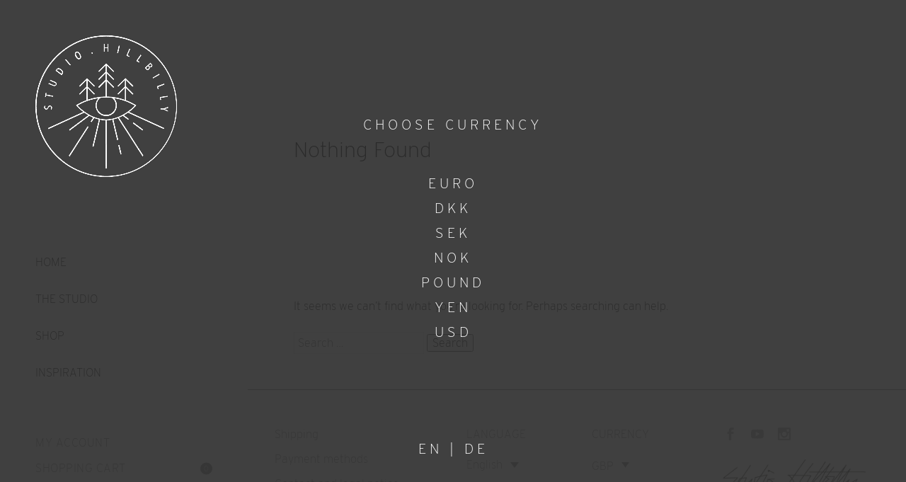

--- FILE ---
content_type: text/html; charset=UTF-8
request_url: https://www.studiohillbilly.com/author/artrevolver/?currency=gbp&lang=en
body_size: 13883
content:
<!DOCTYPE html>
<html lang="en-US">
<head>
	<meta charset="UTF-8">
	<meta name="viewport" content="width=device-width, initial-scale=1">
	<link rel="pingback" href="https://www.studiohillbilly.com/xmlrpc.php">

					<script>document.documentElement.className = document.documentElement.className + ' yes-js js_active js'</script>
				<title>admin &#8211; STUDIO HILLBILLY</title>
<meta name='robots' content='max-image-preview:large' />
<link rel="alternate" hreflang="en" href="https://www.studiohillbilly.com/?lang=en" />
<link rel='dns-prefetch' href='//s.w.org' />
<link rel="alternate" type="application/rss+xml" title="STUDIO HILLBILLY &raquo; Feed" href="https://www.studiohillbilly.com/feed/?lang=en" />
<link rel="alternate" type="application/rss+xml" title="STUDIO HILLBILLY &raquo; Comments Feed" href="https://www.studiohillbilly.com/comments/feed/?lang=en" />
<link rel="alternate" type="application/rss+xml" title="STUDIO HILLBILLY &raquo; Posts by admin Feed" href="https://www.studiohillbilly.com/author/artrevolver/?lang=en/feed/" />
<script type="text/javascript">
window._wpemojiSettings = {"baseUrl":"https:\/\/s.w.org\/images\/core\/emoji\/14.0.0\/72x72\/","ext":".png","svgUrl":"https:\/\/s.w.org\/images\/core\/emoji\/14.0.0\/svg\/","svgExt":".svg","source":{"concatemoji":"https:\/\/www.studiohillbilly.com\/wp-includes\/js\/wp-emoji-release.min.js?ver=6.0.2"}};
/*! This file is auto-generated */
!function(e,a,t){var n,r,o,i=a.createElement("canvas"),p=i.getContext&&i.getContext("2d");function s(e,t){var a=String.fromCharCode,e=(p.clearRect(0,0,i.width,i.height),p.fillText(a.apply(this,e),0,0),i.toDataURL());return p.clearRect(0,0,i.width,i.height),p.fillText(a.apply(this,t),0,0),e===i.toDataURL()}function c(e){var t=a.createElement("script");t.src=e,t.defer=t.type="text/javascript",a.getElementsByTagName("head")[0].appendChild(t)}for(o=Array("flag","emoji"),t.supports={everything:!0,everythingExceptFlag:!0},r=0;r<o.length;r++)t.supports[o[r]]=function(e){if(!p||!p.fillText)return!1;switch(p.textBaseline="top",p.font="600 32px Arial",e){case"flag":return s([127987,65039,8205,9895,65039],[127987,65039,8203,9895,65039])?!1:!s([55356,56826,55356,56819],[55356,56826,8203,55356,56819])&&!s([55356,57332,56128,56423,56128,56418,56128,56421,56128,56430,56128,56423,56128,56447],[55356,57332,8203,56128,56423,8203,56128,56418,8203,56128,56421,8203,56128,56430,8203,56128,56423,8203,56128,56447]);case"emoji":return!s([129777,127995,8205,129778,127999],[129777,127995,8203,129778,127999])}return!1}(o[r]),t.supports.everything=t.supports.everything&&t.supports[o[r]],"flag"!==o[r]&&(t.supports.everythingExceptFlag=t.supports.everythingExceptFlag&&t.supports[o[r]]);t.supports.everythingExceptFlag=t.supports.everythingExceptFlag&&!t.supports.flag,t.DOMReady=!1,t.readyCallback=function(){t.DOMReady=!0},t.supports.everything||(n=function(){t.readyCallback()},a.addEventListener?(a.addEventListener("DOMContentLoaded",n,!1),e.addEventListener("load",n,!1)):(e.attachEvent("onload",n),a.attachEvent("onreadystatechange",function(){"complete"===a.readyState&&t.readyCallback()})),(e=t.source||{}).concatemoji?c(e.concatemoji):e.wpemoji&&e.twemoji&&(c(e.twemoji),c(e.wpemoji)))}(window,document,window._wpemojiSettings);
</script>
<style type="text/css">
img.wp-smiley,
img.emoji {
	display: inline !important;
	border: none !important;
	box-shadow: none !important;
	height: 1em !important;
	width: 1em !important;
	margin: 0 0.07em !important;
	vertical-align: -0.1em !important;
	background: none !important;
	padding: 0 !important;
}
</style>
	<link rel='stylesheet' id='ionicons-css'  href='https://www.studiohillbilly.com/wp-content/plugins/supro-addons//assets/css/ionicons.min.css?ver=2.0.0' type='text/css' media='all' />
<link rel='stylesheet' id='linearicons-css'  href='https://www.studiohillbilly.com/wp-content/plugins/supro-addons//assets/css/linearicons.min.css?ver=1.0.0' type='text/css' media='all' />
<link rel='stylesheet' id='wp-block-library-css'  href='https://www.studiohillbilly.com/wp-includes/css/dist/block-library/style.min.css?ver=6.0.2' type='text/css' media='all' />
<style id='wp-block-library-theme-inline-css' type='text/css'>
.wp-block-audio figcaption{color:#555;font-size:13px;text-align:center}.is-dark-theme .wp-block-audio figcaption{color:hsla(0,0%,100%,.65)}.wp-block-code{border:1px solid #ccc;border-radius:4px;font-family:Menlo,Consolas,monaco,monospace;padding:.8em 1em}.wp-block-embed figcaption{color:#555;font-size:13px;text-align:center}.is-dark-theme .wp-block-embed figcaption{color:hsla(0,0%,100%,.65)}.blocks-gallery-caption{color:#555;font-size:13px;text-align:center}.is-dark-theme .blocks-gallery-caption{color:hsla(0,0%,100%,.65)}.wp-block-image figcaption{color:#555;font-size:13px;text-align:center}.is-dark-theme .wp-block-image figcaption{color:hsla(0,0%,100%,.65)}.wp-block-pullquote{border-top:4px solid;border-bottom:4px solid;margin-bottom:1.75em;color:currentColor}.wp-block-pullquote__citation,.wp-block-pullquote cite,.wp-block-pullquote footer{color:currentColor;text-transform:uppercase;font-size:.8125em;font-style:normal}.wp-block-quote{border-left:.25em solid;margin:0 0 1.75em;padding-left:1em}.wp-block-quote cite,.wp-block-quote footer{color:currentColor;font-size:.8125em;position:relative;font-style:normal}.wp-block-quote.has-text-align-right{border-left:none;border-right:.25em solid;padding-left:0;padding-right:1em}.wp-block-quote.has-text-align-center{border:none;padding-left:0}.wp-block-quote.is-large,.wp-block-quote.is-style-large,.wp-block-quote.is-style-plain{border:none}.wp-block-search .wp-block-search__label{font-weight:700}:where(.wp-block-group.has-background){padding:1.25em 2.375em}.wp-block-separator.has-css-opacity{opacity:.4}.wp-block-separator{border:none;border-bottom:2px solid;margin-left:auto;margin-right:auto}.wp-block-separator.has-alpha-channel-opacity{opacity:1}.wp-block-separator:not(.is-style-wide):not(.is-style-dots){width:100px}.wp-block-separator.has-background:not(.is-style-dots){border-bottom:none;height:1px}.wp-block-separator.has-background:not(.is-style-wide):not(.is-style-dots){height:2px}.wp-block-table thead{border-bottom:3px solid}.wp-block-table tfoot{border-top:3px solid}.wp-block-table td,.wp-block-table th{padding:.5em;border:1px solid;word-break:normal}.wp-block-table figcaption{color:#555;font-size:13px;text-align:center}.is-dark-theme .wp-block-table figcaption{color:hsla(0,0%,100%,.65)}.wp-block-video figcaption{color:#555;font-size:13px;text-align:center}.is-dark-theme .wp-block-video figcaption{color:hsla(0,0%,100%,.65)}.wp-block-template-part.has-background{padding:1.25em 2.375em;margin-top:0;margin-bottom:0}
</style>
<link rel='stylesheet' id='wc-blocks-vendors-style-css'  href='https://www.studiohillbilly.com/wp-content/plugins/woocommerce/packages/woocommerce-blocks/build/wc-blocks-vendors-style.css?ver=8.3.3' type='text/css' media='all' />
<link rel='stylesheet' id='wc-blocks-style-css'  href='https://www.studiohillbilly.com/wp-content/plugins/woocommerce/packages/woocommerce-blocks/build/wc-blocks-style.css?ver=8.3.3' type='text/css' media='all' />
<link rel='stylesheet' id='jquery-selectBox-css'  href='https://www.studiohillbilly.com/wp-content/plugins/yith-woocommerce-wishlist/assets/css/jquery.selectBox.css?ver=1.2.0' type='text/css' media='all' />
<link rel='stylesheet' id='yith-wcwl-font-awesome-css'  href='https://www.studiohillbilly.com/wp-content/plugins/yith-woocommerce-wishlist/assets/css/font-awesome.css?ver=4.7.0' type='text/css' media='all' />
<link rel='stylesheet' id='woocommerce_prettyPhoto_css-css'  href='//www.studiohillbilly.com/wp-content/plugins/woocommerce/assets/css/prettyPhoto.css?ver=3.1.6' type='text/css' media='all' />
<link rel='stylesheet' id='yith-wcwl-main-css'  href='https://www.studiohillbilly.com/wp-content/plugins/yith-woocommerce-wishlist/assets/css/style.css?ver=3.13.0' type='text/css' media='all' />
<style id='global-styles-inline-css' type='text/css'>
body{--wp--preset--color--black: #000000;--wp--preset--color--cyan-bluish-gray: #abb8c3;--wp--preset--color--white: #ffffff;--wp--preset--color--pale-pink: #f78da7;--wp--preset--color--vivid-red: #cf2e2e;--wp--preset--color--luminous-vivid-orange: #ff6900;--wp--preset--color--luminous-vivid-amber: #fcb900;--wp--preset--color--light-green-cyan: #7bdcb5;--wp--preset--color--vivid-green-cyan: #00d084;--wp--preset--color--pale-cyan-blue: #8ed1fc;--wp--preset--color--vivid-cyan-blue: #0693e3;--wp--preset--color--vivid-purple: #9b51e0;--wp--preset--gradient--vivid-cyan-blue-to-vivid-purple: linear-gradient(135deg,rgba(6,147,227,1) 0%,rgb(155,81,224) 100%);--wp--preset--gradient--light-green-cyan-to-vivid-green-cyan: linear-gradient(135deg,rgb(122,220,180) 0%,rgb(0,208,130) 100%);--wp--preset--gradient--luminous-vivid-amber-to-luminous-vivid-orange: linear-gradient(135deg,rgba(252,185,0,1) 0%,rgba(255,105,0,1) 100%);--wp--preset--gradient--luminous-vivid-orange-to-vivid-red: linear-gradient(135deg,rgba(255,105,0,1) 0%,rgb(207,46,46) 100%);--wp--preset--gradient--very-light-gray-to-cyan-bluish-gray: linear-gradient(135deg,rgb(238,238,238) 0%,rgb(169,184,195) 100%);--wp--preset--gradient--cool-to-warm-spectrum: linear-gradient(135deg,rgb(74,234,220) 0%,rgb(151,120,209) 20%,rgb(207,42,186) 40%,rgb(238,44,130) 60%,rgb(251,105,98) 80%,rgb(254,248,76) 100%);--wp--preset--gradient--blush-light-purple: linear-gradient(135deg,rgb(255,206,236) 0%,rgb(152,150,240) 100%);--wp--preset--gradient--blush-bordeaux: linear-gradient(135deg,rgb(254,205,165) 0%,rgb(254,45,45) 50%,rgb(107,0,62) 100%);--wp--preset--gradient--luminous-dusk: linear-gradient(135deg,rgb(255,203,112) 0%,rgb(199,81,192) 50%,rgb(65,88,208) 100%);--wp--preset--gradient--pale-ocean: linear-gradient(135deg,rgb(255,245,203) 0%,rgb(182,227,212) 50%,rgb(51,167,181) 100%);--wp--preset--gradient--electric-grass: linear-gradient(135deg,rgb(202,248,128) 0%,rgb(113,206,126) 100%);--wp--preset--gradient--midnight: linear-gradient(135deg,rgb(2,3,129) 0%,rgb(40,116,252) 100%);--wp--preset--duotone--dark-grayscale: url('#wp-duotone-dark-grayscale');--wp--preset--duotone--grayscale: url('#wp-duotone-grayscale');--wp--preset--duotone--purple-yellow: url('#wp-duotone-purple-yellow');--wp--preset--duotone--blue-red: url('#wp-duotone-blue-red');--wp--preset--duotone--midnight: url('#wp-duotone-midnight');--wp--preset--duotone--magenta-yellow: url('#wp-duotone-magenta-yellow');--wp--preset--duotone--purple-green: url('#wp-duotone-purple-green');--wp--preset--duotone--blue-orange: url('#wp-duotone-blue-orange');--wp--preset--font-size--small: 13px;--wp--preset--font-size--medium: 20px;--wp--preset--font-size--large: 36px;--wp--preset--font-size--x-large: 42px;}.has-black-color{color: var(--wp--preset--color--black) !important;}.has-cyan-bluish-gray-color{color: var(--wp--preset--color--cyan-bluish-gray) !important;}.has-white-color{color: var(--wp--preset--color--white) !important;}.has-pale-pink-color{color: var(--wp--preset--color--pale-pink) !important;}.has-vivid-red-color{color: var(--wp--preset--color--vivid-red) !important;}.has-luminous-vivid-orange-color{color: var(--wp--preset--color--luminous-vivid-orange) !important;}.has-luminous-vivid-amber-color{color: var(--wp--preset--color--luminous-vivid-amber) !important;}.has-light-green-cyan-color{color: var(--wp--preset--color--light-green-cyan) !important;}.has-vivid-green-cyan-color{color: var(--wp--preset--color--vivid-green-cyan) !important;}.has-pale-cyan-blue-color{color: var(--wp--preset--color--pale-cyan-blue) !important;}.has-vivid-cyan-blue-color{color: var(--wp--preset--color--vivid-cyan-blue) !important;}.has-vivid-purple-color{color: var(--wp--preset--color--vivid-purple) !important;}.has-black-background-color{background-color: var(--wp--preset--color--black) !important;}.has-cyan-bluish-gray-background-color{background-color: var(--wp--preset--color--cyan-bluish-gray) !important;}.has-white-background-color{background-color: var(--wp--preset--color--white) !important;}.has-pale-pink-background-color{background-color: var(--wp--preset--color--pale-pink) !important;}.has-vivid-red-background-color{background-color: var(--wp--preset--color--vivid-red) !important;}.has-luminous-vivid-orange-background-color{background-color: var(--wp--preset--color--luminous-vivid-orange) !important;}.has-luminous-vivid-amber-background-color{background-color: var(--wp--preset--color--luminous-vivid-amber) !important;}.has-light-green-cyan-background-color{background-color: var(--wp--preset--color--light-green-cyan) !important;}.has-vivid-green-cyan-background-color{background-color: var(--wp--preset--color--vivid-green-cyan) !important;}.has-pale-cyan-blue-background-color{background-color: var(--wp--preset--color--pale-cyan-blue) !important;}.has-vivid-cyan-blue-background-color{background-color: var(--wp--preset--color--vivid-cyan-blue) !important;}.has-vivid-purple-background-color{background-color: var(--wp--preset--color--vivid-purple) !important;}.has-black-border-color{border-color: var(--wp--preset--color--black) !important;}.has-cyan-bluish-gray-border-color{border-color: var(--wp--preset--color--cyan-bluish-gray) !important;}.has-white-border-color{border-color: var(--wp--preset--color--white) !important;}.has-pale-pink-border-color{border-color: var(--wp--preset--color--pale-pink) !important;}.has-vivid-red-border-color{border-color: var(--wp--preset--color--vivid-red) !important;}.has-luminous-vivid-orange-border-color{border-color: var(--wp--preset--color--luminous-vivid-orange) !important;}.has-luminous-vivid-amber-border-color{border-color: var(--wp--preset--color--luminous-vivid-amber) !important;}.has-light-green-cyan-border-color{border-color: var(--wp--preset--color--light-green-cyan) !important;}.has-vivid-green-cyan-border-color{border-color: var(--wp--preset--color--vivid-green-cyan) !important;}.has-pale-cyan-blue-border-color{border-color: var(--wp--preset--color--pale-cyan-blue) !important;}.has-vivid-cyan-blue-border-color{border-color: var(--wp--preset--color--vivid-cyan-blue) !important;}.has-vivid-purple-border-color{border-color: var(--wp--preset--color--vivid-purple) !important;}.has-vivid-cyan-blue-to-vivid-purple-gradient-background{background: var(--wp--preset--gradient--vivid-cyan-blue-to-vivid-purple) !important;}.has-light-green-cyan-to-vivid-green-cyan-gradient-background{background: var(--wp--preset--gradient--light-green-cyan-to-vivid-green-cyan) !important;}.has-luminous-vivid-amber-to-luminous-vivid-orange-gradient-background{background: var(--wp--preset--gradient--luminous-vivid-amber-to-luminous-vivid-orange) !important;}.has-luminous-vivid-orange-to-vivid-red-gradient-background{background: var(--wp--preset--gradient--luminous-vivid-orange-to-vivid-red) !important;}.has-very-light-gray-to-cyan-bluish-gray-gradient-background{background: var(--wp--preset--gradient--very-light-gray-to-cyan-bluish-gray) !important;}.has-cool-to-warm-spectrum-gradient-background{background: var(--wp--preset--gradient--cool-to-warm-spectrum) !important;}.has-blush-light-purple-gradient-background{background: var(--wp--preset--gradient--blush-light-purple) !important;}.has-blush-bordeaux-gradient-background{background: var(--wp--preset--gradient--blush-bordeaux) !important;}.has-luminous-dusk-gradient-background{background: var(--wp--preset--gradient--luminous-dusk) !important;}.has-pale-ocean-gradient-background{background: var(--wp--preset--gradient--pale-ocean) !important;}.has-electric-grass-gradient-background{background: var(--wp--preset--gradient--electric-grass) !important;}.has-midnight-gradient-background{background: var(--wp--preset--gradient--midnight) !important;}.has-small-font-size{font-size: var(--wp--preset--font-size--small) !important;}.has-medium-font-size{font-size: var(--wp--preset--font-size--medium) !important;}.has-large-font-size{font-size: var(--wp--preset--font-size--large) !important;}.has-x-large-font-size{font-size: var(--wp--preset--font-size--x-large) !important;}
</style>
<link rel='stylesheet' id='contact-form-7-css'  href='https://www.studiohillbilly.com/wp-content/plugins/contact-form-7/includes/css/styles.css?ver=5.6.3' type='text/css' media='all' />
<link rel='stylesheet' id='rs-plugin-settings-css'  href='https://www.studiohillbilly.com/wp-content/plugins/revslider/public/assets/css/settings.css?ver=5.4.8.2' type='text/css' media='all' />
<style id='rs-plugin-settings-inline-css' type='text/css'>
#rs-demo-id {}
</style>
<link rel='stylesheet' id='wcml-dropdown-0-css'  href='//www.studiohillbilly.com/wp-content/plugins/woocommerce-multilingual/templates/currency-switchers/legacy-dropdown/style.css?ver=5.0.2' type='text/css' media='all' />
<link rel='stylesheet' id='woof-css'  href='https://www.studiohillbilly.com/wp-content/plugins/woocommerce-products-filter/css/front.css?ver=1.3.0' type='text/css' media='all' />
<style id='woof-inline-css' type='text/css'>

.woof_products_top_panel li span, .woof_products_top_panel2 li span{background: url(https://www.studiohillbilly.com/wp-content/plugins/woocommerce-products-filter/img/delete.png);background-size: 14px 14px;background-repeat: no-repeat;background-position: right;}
.woof_edit_view{
                    display: none;
                }

</style>
<link rel='stylesheet' id='chosen-drop-down-css'  href='https://www.studiohillbilly.com/wp-content/plugins/woocommerce-products-filter/js/chosen/chosen.min.css?ver=1.3.0' type='text/css' media='all' />
<link rel='stylesheet' id='woocommerce-general-css'  href='https://www.studiohillbilly.com/wp-content/plugins/woocommerce/assets/css/woocommerce.css?ver=6.9.4' type='text/css' media='all' />
<style id='woocommerce-inline-inline-css' type='text/css'>
.woocommerce form .form-row .required { visibility: visible; }
</style>
<link rel='stylesheet' id='wpml-legacy-dropdown-0-css'  href='//www.studiohillbilly.com/wp-content/plugins/sitepress-multilingual-cms/templates/language-switchers/legacy-dropdown/style.min.css?ver=1' type='text/css' media='all' />
<link rel='stylesheet' id='wc-gateway-ppec-frontend-css'  href='https://www.studiohillbilly.com/wp-content/plugins/woocommerce-gateway-paypal-express-checkout/assets/css/wc-gateway-ppec-frontend.css?ver=2.1.3' type='text/css' media='all' />
<link rel='stylesheet' id='supro-fonts-css'  href='https://fonts.googleapis.com/css?family=Libre+Baskerville%3A400%2C400i%2C700&#038;subset=latin%2Clatin-ext&#038;ver=20180307' type='text/css' media='all' />
<link rel='stylesheet' id='bootstrap-css'  href='https://www.studiohillbilly.com/wp-content/themes/supro/css/bootstrap.min.css?ver=3.3.7' type='text/css' media='all' />
<link rel='stylesheet' id='eleganticons-css'  href='https://www.studiohillbilly.com/wp-content/themes/supro/css/eleganticons.min.css?ver=1.0.0' type='text/css' media='all' />
<link rel='stylesheet' id='photoswipe-css'  href='https://www.studiohillbilly.com/wp-content/plugins/woocommerce/assets/css/photoswipe/photoswipe.min.css?ver=6.9.4' type='text/css' media='all' />
<link rel='stylesheet' id='supro-css'  href='https://www.studiohillbilly.com/wp-content/themes/supro/style.css?ver=20161025' type='text/css' media='all' />
<style id='supro-inline-css' type='text/css'>
.site-header .logo img  {width:-999999999px; height:-999999999px; }.site-footer .footer-copyright {padding-bottom:10px;}.woocommerce.single-product-layout-2 .site-header { background-color:#f2f1f0; }.woocommerce.single-product-layout-2 .product-toolbar { background-color:#f2f1f0; }.woocommerce.single-product-layout-2 div.product .supro-single-product-detail { background-color:#f2f1f0; }.woocommerce.single-product-layout-2 .su-header-minimized { background-color:#f2f1f0; }.supro-boxed-layout  {}
</style>
<script type="text/template" id="tmpl-variation-template">
	<div class="woocommerce-variation-description">{{{ data.variation.variation_description }}}</div>
	<div class="woocommerce-variation-price">{{{ data.variation.price_html }}}</div>
	<div class="woocommerce-variation-availability">{{{ data.variation.availability_html }}}</div>
</script>
<script type="text/template" id="tmpl-unavailable-variation-template">
	<p>Sorry, this product is unavailable. Please choose a different combination.</p>
</script>
<script type='text/javascript' src='https://www.studiohillbilly.com/wp-includes/js/jquery/jquery.min.js?ver=3.6.0' id='jquery-core-js'></script>
<script type='text/javascript' src='https://www.studiohillbilly.com/wp-includes/js/jquery/jquery-migrate.min.js?ver=3.3.2' id='jquery-migrate-js'></script>
<script type='text/javascript' src='https://www.studiohillbilly.com/wp-content/plugins/revslider/public/assets/js/jquery.themepunch.tools.min.js?ver=5.4.8.2' id='tp-tools-js'></script>
<script type='text/javascript' src='https://www.studiohillbilly.com/wp-content/plugins/revslider/public/assets/js/jquery.themepunch.revolution.min.js?ver=5.4.8.2' id='revmin-js'></script>
<script type='text/javascript' src='https://www.studiohillbilly.com/wp-content/plugins/woocommerce/assets/js/jquery-blockui/jquery.blockUI.min.js?ver=2.7.0-wc.6.9.4' id='jquery-blockui-js'></script>
<script type='text/javascript' id='wc-add-to-cart-js-extra'>
/* <![CDATA[ */
var wc_add_to_cart_params = {"ajax_url":"\/wp-admin\/admin-ajax.php?lang=en","wc_ajax_url":"\/?lang=en&wc-ajax=%%endpoint%%","i18n_view_cart":"View cart","cart_url":"https:\/\/www.studiohillbilly.com\/cart\/?lang=en","is_cart":"","cart_redirect_after_add":"no"};
/* ]]> */
</script>
<script type='text/javascript' src='https://www.studiohillbilly.com/wp-content/plugins/woocommerce/assets/js/frontend/add-to-cart.min.js?ver=6.9.4' id='wc-add-to-cart-js'></script>
<script type='text/javascript' src='//www.studiohillbilly.com/wp-content/plugins/sitepress-multilingual-cms/templates/language-switchers/legacy-dropdown/script.min.js?ver=1' id='wpml-legacy-dropdown-0-js'></script>
<script type='text/javascript' src='https://www.studiohillbilly.com/wp-content/plugins/js_composer/assets/js/vendors/woocommerce-add-to-cart.js?ver=6.9.0' id='vc_woocommerce-add-to-cart-js-js'></script>
<!--[if lt IE 9]>
<script type='text/javascript' src='https://www.studiohillbilly.com/wp-content/themes/supro/js/plugins/html5shiv.min.js?ver=3.7.2' id='html5shiv-js'></script>
<![endif]-->
<!--[if lt IE 9]>
<script type='text/javascript' src='https://www.studiohillbilly.com/wp-content/themes/supro/js/plugins/respond.min.js?ver=1.4.2' id='respond-js'></script>
<![endif]-->
<link rel="https://api.w.org/" href="https://www.studiohillbilly.com/wp-json/" /><link rel="alternate" type="application/json" href="https://www.studiohillbilly.com/wp-json/wp/v2/users/1" /><link rel="EditURI" type="application/rsd+xml" title="RSD" href="https://www.studiohillbilly.com/xmlrpc.php?rsd" />
<link rel="wlwmanifest" type="application/wlwmanifest+xml" href="https://www.studiohillbilly.com/wp-includes/wlwmanifest.xml" /> 
<meta name="generator" content="WordPress 6.0.2" />
<meta name="generator" content="WooCommerce 6.9.4" />
<meta name="generator" content="WPML ver:4.5.11 stt:1,3;" />
	<noscript><style>.woocommerce-product-gallery{ opacity: 1 !important; }</style></noscript>
	<style type="text/css">.recentcomments a{display:inline !important;padding:0 !important;margin:0 !important;}</style><meta name="generator" content="Powered by WPBakery Page Builder - drag and drop page builder for WordPress."/>
<meta name="generator" content="Powered by Slider Revolution 5.4.8.2 - responsive, Mobile-Friendly Slider Plugin for WordPress with comfortable drag and drop interface." />
<script type="text/javascript">function setREVStartSize(e){									
						try{ e.c=jQuery(e.c);var i=jQuery(window).width(),t=9999,r=0,n=0,l=0,f=0,s=0,h=0;
							if(e.responsiveLevels&&(jQuery.each(e.responsiveLevels,function(e,f){f>i&&(t=r=f,l=e),i>f&&f>r&&(r=f,n=e)}),t>r&&(l=n)),f=e.gridheight[l]||e.gridheight[0]||e.gridheight,s=e.gridwidth[l]||e.gridwidth[0]||e.gridwidth,h=i/s,h=h>1?1:h,f=Math.round(h*f),"fullscreen"==e.sliderLayout){var u=(e.c.width(),jQuery(window).height());if(void 0!=e.fullScreenOffsetContainer){var c=e.fullScreenOffsetContainer.split(",");if (c) jQuery.each(c,function(e,i){u=jQuery(i).length>0?u-jQuery(i).outerHeight(!0):u}),e.fullScreenOffset.split("%").length>1&&void 0!=e.fullScreenOffset&&e.fullScreenOffset.length>0?u-=jQuery(window).height()*parseInt(e.fullScreenOffset,0)/100:void 0!=e.fullScreenOffset&&e.fullScreenOffset.length>0&&(u-=parseInt(e.fullScreenOffset,0))}f=u}else void 0!=e.minHeight&&f<e.minHeight&&(f=e.minHeight);e.c.closest(".rev_slider_wrapper").css({height:f})					
						}catch(d){console.log("Failure at Presize of Slider:"+d)}						
					};</script>
<style id="kirki-inline-styles"></style><noscript><style> .wpb_animate_when_almost_visible { opacity: 1; }</style></noscript>	<link rel="stylesheet" href="https://www.studiohillbilly.com/wp-content/themes/supro/custom_style.css" type="text/css" media="all">
	<script src="https://www.studiohillbilly.com/wp-content/themes/supro/cookie.js"></script>
	<link rel="apple-touch-icon" sizes="57x57" href="https://www.studiohillbilly.com/wp-content/themes/supro/img/favicon/apple-icon-57x57.png">
	<link rel="apple-touch-icon" sizes="60x60" href="https://www.studiohillbilly.com/wp-content/themes/supro/img/favicon/apple-icon-60x60.png">
	<link rel="apple-touch-icon" sizes="72x72" href="https://www.studiohillbilly.com/wp-content/themes/supro/img/favicon/apple-icon-72x72.png">
	<link rel="apple-touch-icon" sizes="76x76" href="https://www.studiohillbilly.com/wp-content/themes/supro/img/favicon/apple-icon-76x76.png">
	<link rel="apple-touch-icon" sizes="114x114" href="https://www.studiohillbilly.com/wp-content/themes/supro/img/favicon/apple-icon-114x114.png">
	<link rel="apple-touch-icon" sizes="120x120" href="https://www.studiohillbilly.com/wp-content/themes/supro/img/favicon/apple-icon-120x120.png">
	<link rel="apple-touch-icon" sizes="144x144" href="https://www.studiohillbilly.com/wp-content/themes/supro/img/favicon/apple-icon-144x144.png">
	<link rel="apple-touch-icon" sizes="152x152" href="https://www.studiohillbilly.com/wp-content/themes/supro/img/favicon/apple-icon-152x152.png">
	<link rel="apple-touch-icon" sizes="180x180" href="https://www.studiohillbilly.com/wp-content/themes/supro/img/favicon/apple-icon-180x180.png">
	<link rel="icon" type="image/png" sizes="192x192" href="https://www.studiohillbilly.com/wp-content/themes/supro/img/favicon/android-icon-192x192.png">
	<link rel="icon" type="image/png" sizes="32x32" href="https://www.studiohillbilly.com/wp-content/themes/supro/img/favicon/favicon-32x32.png">
	<link rel="icon" type="image/png" sizes="96x96" href="https://www.studiohillbilly.com/wp-content/themes/supro/img/favicon/favicon-96x96.png">
	<link rel="icon" type="image/png" sizes="16x16" href="https://www.studiohillbilly.com/wp-content/themes/supro/img/favicon/favicon-16x16.png">
	<link rel="manifest" href="https://www.studiohillbilly.com/wp-content/themes/supro/img/favicon/manifest.json">
	<meta name="msapplication-TileColor" content="#ffffff">
	<meta name="msapplication-TileImage" content="https://www.studiohillbilly.com/wp-content/themes/supro/img/favicon/ms-icon-144x144.png">
	<meta name="theme-color" content="#ffffff">
</head>

<body class="archive author author-artrevolver author-1 wp-embed-responsive theme-supro woocommerce-no-js topbar-enable header-layout-1 full-content header-sticky wpb-js-composer js-comp-ver-6.9.0 vc_responsive">
<div id="page" class="hfeed site">

	<div id="su-header-minimized" class="su-header-minimized su-header-1"></div>
	<header id="masthead" class="site-header">
		<div class="header-main menu-sidebar-panel">
	<div class="menu-panel-header">
		<div class="menu-logo">
			<div class="site-logo">
				

	<a href="https://www.studiohillbilly.com/?lang=en" class="logo">
		<img src="https://www.studiohillbilly.com/wp-content/uploads/2019/08/hillbilly_logo_grau.png" alt="STUDIO HILLBILLY" class="logo logo-dark">
		<img src="https://www.studiohillbilly.com/wp-content/uploads/2019/08/hillbilly_logo_weiß.png" alt="STUDIO HILLBILLY" class="logo logo-light">
	</a>

	<div id="choose-currency-wrap">
		<p id="currency-head">Choose currency</p>
		<ul class="currency-list list-de">
			<li>
				<a href="?currency=eur">Euro</a>
			</li>
			<li>
				<a href="?currency=dkk">Dkk</a>
			</li>
			<li>
				<a href="?currency=sek">sek</a>
			</li>
			<li>
				<a href="?currency=nok">nok</a>
			</li>
			<li>
				<a href="?currency=gbp">Pfund</a>
			</li>
			<li>
				<a href="?currency=jpy">yen</a>
			</li>
			<li>
				<a href="?currency=usd">US-Dollar</a>
			</li>
		</ul>
		<ul class="currency-list list-en">
			<li>
				<a href="?currency=eur&lang=en">Euro</a>
			</li>
			<li>
				<a href="?currency=dkk&lang=en">Dkk</a>
			</li>
			<li>
				<a href="?currency=sek&lang=en">sek</a>
			</li>
			<li>
				<a href="?currency=nok&lang=en">nok</a>
			</li>
			<li>
				<a href="?currency=gbp&lang=en">Pound</a>
			</li>
			<li>
				<a href="?currency=jpy&lang=en">yen</a>
			</li>
			<li>
				<a href="?currency=usd&lang=en">USD</a>
			</li>
		</ul>
		<ul id="language-list">
			<li>
				<a href="?lang=en">EN</a>
			</li>
			<li>
				<span> | </span>
			</li>
			<li>
				<a href="?lang=de">DE</a>
			</li>
		</ul>
	</div>
<p class="site-title"><a href="https://www.studiohillbilly.com/?lang=en" rel="home">STUDIO HILLBILLY</a></p>	<p class="site-description">Shop Art Prints designed by STUDIO HILLBILLY. Worldwide shipping! Created with visual love in downtown ffm.</p>
			</div>
			<div class="menu-extra menu-sidebar">
				<ul>
												<li class="extra-menu-item menu-item-sidebar hidden-lg">
			<a class="menu-sidebar" id="icon-menu-mobile" href="#">
				<i class="t-icon icon-menu"></i>
			</a>
		</li>

						</ul>
			</div>
		</div>
		<div class="menu-extra menu-search">
			<ul></ul>
		</div>
	</div>

	<div class="menu-panel-body">
		<div class="menu-main">
			<nav class="primary-nav nav">
				<ul id="menu-main-en" class="menu none"><li id="menu-item-442" class="menu-item menu-item-type-post_type menu-item-object-page menu-item-home menu-item-442"><a href="https://www.studiohillbilly.com/?lang=en">Home</a></li>
<li id="menu-item-443" class="menu-item menu-item-type-custom menu-item-object-custom menu-item-has-children menu-item-443 dropdown hasmenu"><a class="dropdown-toggle">The Studio</a>
<ul class="dropdown-submenu">
	<li id="menu-item-446" class="menu-item menu-item-type-post_type menu-item-object-page menu-item-446"><a href="https://www.studiohillbilly.com/vision/?lang=en">Vision</a></li>
	<li id="menu-item-447" class="menu-item menu-item-type-post_type menu-item-object-page menu-item-447"><a href="https://www.studiohillbilly.com/designer/?lang=en">Designer</a></li>
	<li id="menu-item-804" class="menu-item menu-item-type-post_type menu-item-object-page menu-item-804"><a href="https://www.studiohillbilly.com/film/?lang=en">Film</a></li>

</ul>
</li>
<li id="menu-item-556" class="menu-item menu-item-type-custom menu-item-object-custom menu-item-has-children menu-item-556 dropdown hasmenu"><a class="dropdown-toggle">Shop</a>
<ul class="dropdown-submenu">
	<li id="menu-item-448" class="menu-item menu-item-type-post_type menu-item-object-page menu-item-448"><a href="https://www.studiohillbilly.com/shop/?lang=en">View All</a></li>
	<li id="menu-item-671" class="menu-item menu-item-type-custom menu-item-object-custom menu-item-671"><a href="https://www.studiohillbilly.com/product-category/cities/?lang=en">Artworks by Location</a></li>
	<li id="menu-item-565" class="menu-item menu-item-type-custom menu-item-object-custom menu-item-565"><a href="https://www.studiohillbilly.com/product-category/limited-edition/?lang=en">Limited Edition</a></li>
	<li id="menu-item-1288" class="menu-item menu-item-type-post_type menu-item-object-page menu-item-1288"><a href="https://www.studiohillbilly.com/the-curvy-issues/?lang=en">THE CURVY ISSUES</a></li>

</ul>
</li>
<li id="menu-item-445" class="menu-item menu-item-type-post_type menu-item-object-page menu-item-445"><a href="https://www.studiohillbilly.com/inspiration/?lang=en">Inspiration</a></li>
</ul>			</nav>
		</div>
	</div>
	<div class="menu-panel-extra">
		<div class="menu-extra">
			<ul>
				<li class="extra-menu-item menu-item-account">
					<a id="menu-extra-login" href="https://www.studiohillbilly.com/my-account/?lang=en"><i class="t-icon icon-user"></i><span class="label-item acc-label">My Account</span></a>
				</li>								<li class="menu-item-cart extra-menu-item">
				<a class="cart-contents" id="icon-cart-contents" href="https://www.studiohillbilly.com/cart/?lang=en">
					<i class="t-icon icon-cart"></i>
					<span class="label-item cart-label">Shopping Cart</span>
					<span class="mini-cart-counter">0</span>
				</a>
			</li>			</ul>
		</div>
	</div>
	<div class="menu-panel-footer">
		<div class="header-social">
					</div>
		<div class="copyright"></div>
	</div>
</div>
	</header><!-- #masthead -->

	<div class="page-header page-header-default text-center  no-bg text-dark">
	<div class="feature-image" style="background-image:url(  );"></div>
	<div class="container">
		<h1>Author: <span>admin</span></h1>		<nav class="breadcrumbs">
			<span itemscope itemtype="http://data-vocabulary.org/Breadcrumb">
				<a class="home" href="https://www.studiohillbilly.com/?lang=en" itemprop="url"><span itemprop="title">Home</span></a>
			</span><span class="circle"></span>
		<span itemscope itemtype="http://data-vocabulary.org/Breadcrumb">
			<span itemprop="title">Author Archives: <span class="vcard"><a class="url fn n" href="https://www.studiohillbilly.com/author/artrevolver/?lang=en" title="admin" rel="me">admin</a></span></span>
		</span>
			</nav>
			</div>
</div>	
	<div id="content" class="site-content">
		<div class="container"><div class="row">
<div id="primary" class="content-area col-md-12 col-sm-12 col-xs-12">
	<main id="main" class="site-main">

		
		
			
<section class="no-results not-found">
	<header class="page-header">
		<h2 class="page-title">Nothing Found</h2>
	</header><!-- .page-header -->

	<div class="page-content">
		
			<p>It seems we can&rsquo;t find what you&rsquo;re looking for. Perhaps searching can help.</p>
			<form role="search" method="get" class="search-form" action="https://www.studiohillbilly.com/?lang=en">
				<label>
					<span class="screen-reader-text">Search for:</span>
					<input type="search" class="search-field" placeholder="Search &hellip;" value="" name="s" />
				</label>
				<input type="submit" class="search-submit" value="Search" />
			<input type='hidden' name='lang' value='en' /></form>
			</div><!-- .page-content -->
</section><!-- .no-results -->

		

	</main>
	<!-- #main -->
</div><!-- #primary -->

	</div></div></div><!-- #content -->

	
	<footer id="colophon" class="site-footer">
		<nav class="footer-layout footer-layout-1 light-skin no-footer-copyright" style="">
		<div class="footer-widget columns-4">
		<div class="container">
			<div class="row">
				
					<div class="footer-sidebar footer-1 col-xs-12 col-sm-6 col-md-3">
						<div id="nav_menu-3" class="widget widget_nav_menu"><div class="menu-footer-en-container"><ul id="menu-footer-en" class="menu"><li id="menu-item-360" class="menu-item menu-item-type-post_type menu-item-object-page menu-item-360"><a href="https://www.studiohillbilly.com/shipping/?lang=en">Shipping</a></li>
<li id="menu-item-818" class="menu-item menu-item-type-post_type menu-item-object-page menu-item-818"><a href="https://www.studiohillbilly.com/payment-methods/?lang=en">Payment methods</a></li>
<li id="menu-item-76" class="menu-item menu-item-type-post_type menu-item-object-page menu-item-76"><a href="https://www.studiohillbilly.com/contact-and-leagal-notice/?lang=en">Contact and legal notice</a></li>
<li id="menu-item-707" class="menu-item menu-item-type-post_type menu-item-object-page menu-item-707"><a href="https://www.studiohillbilly.com/terms-and-conditions/?lang=en">Terms and conditions</a></li>
<li id="menu-item-606" class="menu-item menu-item-type-post_type menu-item-object-page menu-item-606"><a href="https://www.studiohillbilly.com/privacy-policy-2/?lang=en">Privacy policy</a></li>
</ul></div></div>					</div>

				
					<div class="footer-sidebar footer-2 col-xs-12 col-sm-6 col-md-3">
						<div id="icl_lang_sel_widget-2" class="widget widget_icl_lang_sel_widget"><h4 class="widget-title">Language</h4>
<div
	 class="wpml-ls-sidebars-footer-sidebar-2 wpml-ls wpml-ls-legacy-dropdown js-wpml-ls-legacy-dropdown">
	<ul>

		<li tabindex="0" class="wpml-ls-slot-footer-sidebar-2 wpml-ls-item wpml-ls-item-en wpml-ls-current-language wpml-ls-last-item wpml-ls-item-legacy-dropdown">
			<a href="#" class="js-wpml-ls-item-toggle wpml-ls-item-toggle">
                <span class="wpml-ls-native">English</span></a>

			<ul class="wpml-ls-sub-menu">
				
					<li class="wpml-ls-slot-footer-sidebar-2 wpml-ls-item wpml-ls-item-de wpml-ls-first-item">
						<a href="https://www.studiohillbilly.com" class="wpml-ls-link">
                            <span class="wpml-ls-display">German</span></a>
					</li>

							</ul>

		</li>

	</ul>
</div>
</div>					</div>

				
					<div class="footer-sidebar footer-3 col-xs-12 col-sm-6 col-md-3">
						<div id="currency_sel_widget-2" class="widget widget_currency_sel_widget"><h4 class="widget-title">Currency</h4><div class="wcml-dropdown footer-sidebar-3 wcml_currency_switcher" >
	<ul>
		<li class="wcml-cs-active-currency" >
			<a class="wcml-cs-item-toggle">GBP</a>
			<ul class="wcml-cs-submenu">
															<li>
							<a rel="EUR">EUR</a>
						</li>
																				<li>
							<a rel="USD">USD</a>
						</li>
																													<li>
							<a rel="SEK">SEK</a>
						</li>
																				<li>
							<a rel="NOK">NOK</a>
						</li>
																				<li>
							<a rel="DKK">DKK</a>
						</li>
																				<li>
							<a rel="JPY">JPY</a>
						</li>
												</ul>
		</li>
	</ul>
</div></div>					</div>

				
					<div class="footer-sidebar footer-4 col-xs-12 col-sm-6 col-md-3">
						<div id="supro-social-links-widget-6" class="widget supro-social-links-widget"><ul class="socials-list style-1"><li><a href="https://www.facebook.com/STUDIOHILLBILLY/" class="share-facebook tooltip-enable social" rel="nofollow" title="Facebook" data-toggle="tooltip" data-placement="top" target="_blank"><i class="social social_facebook"></i></a></li><li><a href="https://www.youtube.com/channel/UCgwC7aZogWCRI19rXOBQz1Q" class="share-youtube tooltip-enable social" rel="nofollow" title="Youtube" data-toggle="tooltip" data-placement="top" target="_blank"><i class="social social_youtube"></i></a></li><li><a href="https://www.instagram.com/studiohillbilly/" class="share-instagram tooltip-enable social" rel="nofollow" title="Instagram" data-toggle="tooltip" data-placement="top" target="_blank"><i class="social social_instagram"></i></a></li></ul></div><div id="media_image-2" class="widget widget_media_image"><img width="500" height="146" src="https://www.studiohillbilly.com/wp-content/uploads/2019/08/hillbilly_signatur-2.png" class="image wp-image-543  attachment-full size-full" alt="" loading="lazy" style="max-width: 100%; height: auto;" srcset="https://www.studiohillbilly.com/wp-content/uploads/2019/08/hillbilly_signatur-2.png 500w, https://www.studiohillbilly.com/wp-content/uploads/2019/08/hillbilly_signatur-2-300x88.png 300w" sizes="(max-width: 500px) 100vw, 500px" /></div><div id="custom_html-2" class="widget_text widget widget_custom_html"><div class="textwidget custom-html-widget"><p class="sh-copyright">
	&copy; 2022 STUDIO HILLBILLY All rights reserved
</p></div></div>					</div>

				
			</div>
		</div>
	</div>
		</nav>

	</footer><!-- #colophon -->

	</div><!-- #page -->

    <a id="scroll-top" class="backtotop" href="#">
        <i class="icon-arrow-up"></i>
    </a>
	        <div id="menu-sidebar-panel" class="menu-sidebar supro-off-canvas-panel">
            <div class="widget-canvas-content">
                <div class="widget-panel-header">
                    <a href="#" class="close-canvas-panel"><span aria-hidden="true" class="icon-cross2"></span></a>
                </div>
                <div class="widget-panel-content hidden-md hidden-sm hidden-xs">
					                </div>

                <div class="widget-panel-content hidden-lg">
					<ul id="menu-main-en-1" class="menu none"><li class="menu-item menu-item-type-post_type menu-item-object-page menu-item-home menu-item-442"><a href="https://www.studiohillbilly.com/?lang=en">Home</a></li>
<li class="menu-item menu-item-type-custom menu-item-object-custom menu-item-has-children menu-item-443 dropdown hasmenu"><a class="dropdown-toggle">The Studio</a>
<ul class="dropdown-submenu">
	<li class="menu-item menu-item-type-post_type menu-item-object-page menu-item-446"><a href="https://www.studiohillbilly.com/vision/?lang=en">Vision</a></li>
	<li class="menu-item menu-item-type-post_type menu-item-object-page menu-item-447"><a href="https://www.studiohillbilly.com/designer/?lang=en">Designer</a></li>
	<li class="menu-item menu-item-type-post_type menu-item-object-page menu-item-804"><a href="https://www.studiohillbilly.com/film/?lang=en">Film</a></li>

</ul>
</li>
<li class="menu-item menu-item-type-custom menu-item-object-custom menu-item-has-children menu-item-556 dropdown hasmenu"><a class="dropdown-toggle">Shop</a>
<ul class="dropdown-submenu">
	<li class="menu-item menu-item-type-post_type menu-item-object-page menu-item-448"><a href="https://www.studiohillbilly.com/shop/?lang=en">View All</a></li>
	<li class="menu-item menu-item-type-custom menu-item-object-custom menu-item-671"><a href="https://www.studiohillbilly.com/product-category/cities/?lang=en">Artworks by Location</a></li>
	<li class="menu-item menu-item-type-custom menu-item-object-custom menu-item-565"><a href="https://www.studiohillbilly.com/product-category/limited-edition/?lang=en">Limited Edition</a></li>
	<li class="menu-item menu-item-type-post_type menu-item-object-page menu-item-1288"><a href="https://www.studiohillbilly.com/the-curvy-issues/?lang=en">THE CURVY ISSUES</a></li>

</ul>
</li>
<li class="menu-item menu-item-type-post_type menu-item-object-page menu-item-445"><a href="https://www.studiohillbilly.com/inspiration/?lang=en">Inspiration</a></li>
</ul>                </div>
                <div class="widget-panel-footer">
                </div>
            </div>
        </div>
		        <div id="off-canvas-layer" class="supro-off-canvas-layer"></div>
		        <div id="cart-panel" class="cart-panel woocommerce mini-cart supro-off-canvas-panel">
            <div class="widget-canvas-content">
                <div class="widget-cart-header  widget-panel-header">
                    <a href="#" class="close-canvas-panel"><span aria-hidden="true" class="icon-cross2"></span></a>
                </div>
                <div class="widget_shopping_cart_content">
					

    <p class="woocommerce-mini-cart__empty-message">No products in the cart.</p>

                </div>
            </div>
            <div class="mini-cart-loading"><span class="supro-loader"></span></div>
        </div>
		        <div id="search-modal" class="search-modal supro-modal" tabindex="-1" role="dialog">
            <div class="modal-content">
                <h2 class="modal-title">Search</h2>

                <div class="container">
                    <form method="get" class="instance-search" action="https://www.studiohillbilly.com/?lang=en">
												
                        <div class="search-fields">
                            <input type="text" name="s" placeholder="Search"
                                   class="search-field" autocomplete="off">
							                            <input type="submit" class="btn-submit">
                            <span class="search-submit">
						</span>
                        </div>
                    </form>

                    <div class="search-results">
                        <div class="text-center loading">
                            <span class="supro-loader"></span>
                        </div>
                        <div class="woocommerce"></div>
                    </div>
                </div>
            </div>
            <div class="modal-footer">
                <a href="#" class="close-modal">
                    <span class="hidden-md hidden-sm hidden-xs">Close</span>
                    <i class="hidden-lg icon-cross"></i>
                </a>
            </div>
        </div>
		
        <div id="quick-view-modal" class="quick-view-modal supro-modal woocommerce" tabindex="-1" role="dialog">
            <div class="modal-header">
                <a href="#" class="close-modal">
                    <i class="icon-cross"></i>
                </a>
            </div>

            <div class="modal-content">
                <div class="container">
                    <div class="supro-product-content">
                        <div class="product">
                            <div class="row">
                                <div class="col-md-6 col-sm-12 col-xs-12 product-images-wrapper">
                                </div>
                                <div class="col-md-6 col-sm-12 col-xs-12  product-summary">
                                </div>
                            </div>
                        </div>
                    </div>
                </div>
            </div>
            <div class="supro-loader"></div>
        </div>

		
        <div id="login-modal" class="login-modal supro-modal woocommerce-account" tabindex="-1" role="dialog">
            <div class="modal-content">
                <div class="container">
					<div class="woocommerce"><div class="woocommerce-notices-wrapper"></div>
<div class="customer-login">

	<div class="row">

		<div class="col-lg-4 col-md-8 col-lg-offset-4 col-md-offset-2 col-sm-12 col-xs-12 col-login">
			<div class="supro-tabs">
				<ul class="tabs-nav">
					<li class="active"><a href="#" class="active">Login</a></li>
											<li><a href="#">Register</a></li>
									</ul>
				<div class="tabs-content">

					<div class="tabs-panel active">

						<form method="post" class="woocommerce-form woocommerce-form-login login" method="post">

							
							<p class="woocommerce-form-row woocommerce-form-row--wide form-row form-row-wide">
								<input type="text" placeholder="Username" class="woocommerce-Input woocommerce-Input--text input-text" name="username" id="username" value="" />
							</p>

							<p class="woocommerce-form-row woocommerce-form-row--wide form-row form-row-wide form-row-password">
								<input placeholder="Password" class="woocommerce-Input woocommerce-Input--text input-text" type="password" name="password" id="password" />
								<a class="lost-password" href="https://www.studiohillbilly.com/my-account/lost-password/?lang=en">Forgot?</a>
							</p>

							
							<p class="form-row">
								<label for="rememberme" class="inline rememberme">
									<input class="woocommerce-Input woocommerce-Input--checkbox" name="rememberme" type="checkbox" id="rememberme" value="forever" /><span class="label"> Remember me</span>
								</label>
								<input type="hidden" id="woocommerce-login-nonce" name="woocommerce-login-nonce" value="0f75d69898" /><input type="hidden" name="_wp_http_referer" value="/author/artrevolver/?currency=gbp&amp;lang=en" />								<input type="submit" class="woocommerce-Button button" name="login" value="Login" />

							</p>

							
						</form>
					</div>

					
						<div class="tabs-panel">


							<form method="post" class="woocommerce-form woocommerce-form-register register" >

								
								
								<p class="woocommerce-form-row woocommerce-form-row--wide form-row form-row-wide">
									<input required type="email" placeholder="Email address" class="woocommerce-Input woocommerce-Input--text input-text" name="email" id="reg_email" value="" />
								</p>

								
									<p>A password will be sent to your email address.</p>

								
								<!-- Spam Trap -->
								<div style="left: -999em; position: absolute;">
									<label for="trap">Anti-spam</label><input type="text" name="email_2" id="trap" tabindex="-1" autocomplete="off" />
								</div>

								<div class="woocommerce-privacy-policy-text"></div>								
								<p class="woocomerce-FormRow form-row">
									<input type="hidden" id="woocommerce-register-nonce" name="woocommerce-register-nonce" value="9e8660f20a" /><input type="hidden" name="_wp_http_referer" value="/author/artrevolver/?currency=gbp&amp;lang=en" />									<input type="submit" class="woocommerce-Button button" name="register" value="Register" />
								</p>

								
							</form>

						</div>

									</div>
			</div>
		</div>
	</div>
</div>
</div>                </div>
            </div>
            <div class="modal-footer">
                <a href="#" class="close-modal">Close</a>
            </div>
        </div>

			<script type="text/javascript">
		(function () {
			var c = document.body.className;
			c = c.replace(/woocommerce-no-js/, 'woocommerce-js');
			document.body.className = c;
		})();
	</script>
	<link rel='stylesheet' id='woof_tooltip-css-css'  href='https://www.studiohillbilly.com/wp-content/plugins/woocommerce-products-filter/js/tooltip/css/tooltipster.bundle.min.css?ver=1.3.0' type='text/css' media='all' />
<link rel='stylesheet' id='woof_tooltip-css-noir-css'  href='https://www.studiohillbilly.com/wp-content/plugins/woocommerce-products-filter/js/tooltip/css/plugins/tooltipster/sideTip/themes/tooltipster-sideTip-noir.min.css?ver=1.3.0' type='text/css' media='all' />
<script type='text/javascript' id='wcml-mc-scripts-js-extra'>
/* <![CDATA[ */
var wcml_mc_settings = {"wcml_spinner":"https:\/\/www.studiohillbilly.com\/wp-content\/plugins\/sitepress-multilingual-cms\/res\/img\/ajax-loader.gif","current_currency":{"code":"GBP","symbol":"&pound;"},"cache_enabled":""};
/* ]]> */
</script>
<script type='text/javascript' src='https://www.studiohillbilly.com/wp-content/plugins/woocommerce-multilingual/res/js/wcml-multi-currency.min.js?ver=5.0.2' id='wcml-mc-scripts-js'></script>
<script type='text/javascript' src='https://www.studiohillbilly.com/wp-content/plugins/yith-woocommerce-wishlist/assets/js/jquery.selectBox.min.js?ver=1.2.0' id='jquery-selectBox-js'></script>
<script type='text/javascript' src='//www.studiohillbilly.com/wp-content/plugins/woocommerce/assets/js/prettyPhoto/jquery.prettyPhoto.min.js?ver=3.1.6' id='prettyPhoto-js'></script>
<script type='text/javascript' id='jquery-yith-wcwl-js-extra'>
/* <![CDATA[ */
var yith_wcwl_l10n = {"ajax_url":"\/wp-admin\/admin-ajax.php","redirect_to_cart":"no","multi_wishlist":"","hide_add_button":"1","enable_ajax_loading":"","ajax_loader_url":"https:\/\/www.studiohillbilly.com\/wp-content\/plugins\/yith-woocommerce-wishlist\/assets\/images\/ajax-loader-alt.svg","remove_from_wishlist_after_add_to_cart":"1","is_wishlist_responsive":"1","time_to_close_prettyphoto":"3000","fragments_index_glue":".","reload_on_found_variation":"1","mobile_media_query":"768","labels":{"cookie_disabled":"We are sorry, but this feature is available only if cookies on your browser are enabled.","added_to_cart_message":"<div class=\"woocommerce-notices-wrapper\"><div class=\"woocommerce-message\" role=\"alert\">Product added to cart successfully<\/div><\/div>"},"actions":{"add_to_wishlist_action":"add_to_wishlist","remove_from_wishlist_action":"remove_from_wishlist","reload_wishlist_and_adding_elem_action":"reload_wishlist_and_adding_elem","load_mobile_action":"load_mobile","delete_item_action":"delete_item","save_title_action":"save_title","save_privacy_action":"save_privacy","load_fragments":"load_fragments"},"nonce":{"add_to_wishlist_nonce":"9fefda9ced","remove_from_wishlist_nonce":"85f03390d1","reload_wishlist_and_adding_elem_nonce":"f795abf39b","load_mobile_nonce":"5d1c7873fb","delete_item_nonce":"6117d8eea0","save_title_nonce":"d6d93ed524","save_privacy_nonce":"feb090542a","load_fragments_nonce":"9ed0a1ef15"}};
/* ]]> */
</script>
<script type='text/javascript' src='https://www.studiohillbilly.com/wp-content/plugins/yith-woocommerce-wishlist/assets/js/jquery.yith-wcwl.min.js?ver=3.13.0' id='jquery-yith-wcwl-js'></script>
<script type='text/javascript' src='https://www.studiohillbilly.com/wp-content/plugins/contact-form-7/includes/swv/js/index.js?ver=5.6.3' id='swv-js'></script>
<script type='text/javascript' id='contact-form-7-js-extra'>
/* <![CDATA[ */
var wpcf7 = {"api":{"root":"https:\/\/www.studiohillbilly.com\/wp-json\/","namespace":"contact-form-7\/v1"}};
/* ]]> */
</script>
<script type='text/javascript' src='https://www.studiohillbilly.com/wp-content/plugins/contact-form-7/includes/js/index.js?ver=5.6.3' id='contact-form-7-js'></script>
<script type='text/javascript' src='https://www.studiohillbilly.com/wp-content/plugins/woocommerce/assets/js/js-cookie/js.cookie.min.js?ver=2.1.4-wc.6.9.4' id='js-cookie-js'></script>
<script type='text/javascript' id='woocommerce-js-extra'>
/* <![CDATA[ */
var woocommerce_params = {"ajax_url":"\/wp-admin\/admin-ajax.php?lang=en","wc_ajax_url":"\/?lang=en&wc-ajax=%%endpoint%%"};
/* ]]> */
</script>
<script type='text/javascript' src='https://www.studiohillbilly.com/wp-content/plugins/woocommerce/assets/js/frontend/woocommerce.min.js?ver=6.9.4' id='woocommerce-js'></script>
<script type='text/javascript' id='wc-cart-fragments-js-extra'>
/* <![CDATA[ */
var wc_cart_fragments_params = {"ajax_url":"\/wp-admin\/admin-ajax.php?lang=en","wc_ajax_url":"\/?lang=en&wc-ajax=%%endpoint%%","cart_hash_key":"wc_cart_hash_eaaf9ecca04b35e9777bedaab92018f7-en","fragment_name":"wc_fragments_eaaf9ecca04b35e9777bedaab92018f7","request_timeout":"5000"};
/* ]]> */
</script>
<script type='text/javascript' src='https://www.studiohillbilly.com/wp-content/plugins/woocommerce/assets/js/frontend/cart-fragments.min.js?ver=6.9.4' id='wc-cart-fragments-js'></script>
<script type='text/javascript' id='wc-cart-fragments-js-after'>
		jQuery( 'body' ).bind( 'wc_fragments_refreshed', function() {
			var jetpackLazyImagesLoadEvent;
			try {
				jetpackLazyImagesLoadEvent = new Event( 'jetpack-lazy-images-load', {
					bubbles: true,
					cancelable: true
				} );
			} catch ( e ) {
				jetpackLazyImagesLoadEvent = document.createEvent( 'Event' )
				jetpackLazyImagesLoadEvent.initEvent( 'jetpack-lazy-images-load', true, true );
			}
			jQuery( 'body' ).get( 0 ).dispatchEvent( jetpackLazyImagesLoadEvent );
		} );
		
</script>
<script type='text/javascript' src='https://www.studiohillbilly.com/wp-includes/js/underscore.min.js?ver=1.13.3' id='underscore-js'></script>
<script type='text/javascript' id='wp-util-js-extra'>
/* <![CDATA[ */
var _wpUtilSettings = {"ajax":{"url":"\/wp-admin\/admin-ajax.php"}};
/* ]]> */
</script>
<script type='text/javascript' src='https://www.studiohillbilly.com/wp-includes/js/wp-util.min.js?ver=6.0.2' id='wp-util-js'></script>
<script type='text/javascript' id='wc-add-to-cart-variation-js-extra'>
/* <![CDATA[ */
var wc_add_to_cart_variation_params = {"wc_ajax_url":"\/?lang=en&wc-ajax=%%endpoint%%","i18n_no_matching_variations_text":"Sorry, no products matched your selection. Please choose a different combination.","i18n_make_a_selection_text":"Please select some product options before adding this product to your cart.","i18n_unavailable_text":"Sorry, this product is unavailable. Please choose a different combination."};
/* ]]> */
</script>
<script type='text/javascript' src='https://www.studiohillbilly.com/wp-content/plugins/woocommerce/assets/js/frontend/add-to-cart-variation.min.js?ver=6.9.4' id='wc-add-to-cart-variation-js'></script>
<script type='text/javascript' src='https://www.studiohillbilly.com/wp-content/themes/supro/js/plugins/slick.min.js?ver=2.0.2' id='slick-js'></script>
<script type='text/javascript' src='https://www.studiohillbilly.com/wp-includes/js/imagesloaded.min.js?ver=4.1.4' id='imagesloaded-js'></script>
<script type='text/javascript' src='https://www.studiohillbilly.com/wp-content/plugins/js_composer/assets/lib/bower/isotope/dist/isotope.pkgd.min.js?ver=6.9.0' id='isotope-js'></script>
<script type='text/javascript' src='https://www.studiohillbilly.com/wp-content/themes/supro/js/plugins/jquery.parallax.min.js?ver=1.0' id='parallax-js'></script>
<script type='text/javascript' src='https://www.studiohillbilly.com/wp-content/themes/supro/js/plugins/flipclock.min.js?ver=1.0' id='flipclock-js'></script>
<script type='text/javascript' src='https://www.studiohillbilly.com/wp-content/themes/supro/js/plugins/sticky-kit.min.js?ver=1.1.3' id='sticky-kit-js'></script>
<script type='text/javascript' src='https://www.studiohillbilly.com/wp-content/themes/supro/js/plugins/jquery.tabs.js?ver=1.0' id='tabs-js'></script>
<script type='text/javascript' src='https://www.studiohillbilly.com/wp-content/themes/supro/js/plugins/notify.min.js?ver=1.0.0' id='notify-js'></script>
<script type='text/javascript' src='https://www.studiohillbilly.com/wp-content/themes/supro/js/plugins/jquery-tooltip.js?ver=2.1.1' id='tooltip-js'></script>
<script type='text/javascript' src='https://www.studiohillbilly.com/wp-content/themes/supro/js/plugins/isInViewport.min.js?ver=1.0' id='viewport-js'></script>
<script type='text/javascript' src='https://www.studiohillbilly.com/wp-content/themes/supro/js/plugins/swiper.min.js?ver=4.3.2' id='swiper-js'></script>
<script type='text/javascript' src='https://www.studiohillbilly.com/wp-content/themes/supro/js/plugins/nprogress.js?ver=1.0.0' id='nprogress-js'></script>
<script type='text/javascript' id='supro-js-extra'>
/* <![CDATA[ */
var suproData = {"ajax_url":"https:\/\/www.studiohillbilly.com\/wp-admin\/admin-ajax.php","nonce":"2aea5f5e89","menu_animation":"fade","ajax_search":"1","search_content_type":"all","shop_nav_type":"infinite","add_to_cart_ajax":"1","add_to_cart_action":"notice","login_popup":"0","menu_mobile_behaviour":"icon","product":{"thumb_slider":0,"thumb_vertical":0,"gallery_carousel":0,"lightbox":"no"},"l10n":{"added_to_cart_notice":1,"notice_text":"has been added to your cart.","notice_texts":"have been added to your cart.","cart_text":"View Cart","cart_link":"https:\/\/www.studiohillbilly.com\/cart\/?lang=en","cart_notice_auto_hide":3000},"isRTL":""};
/* ]]> */
</script>
<script type='text/javascript' src='https://www.studiohillbilly.com/wp-content/themes/supro/js/scripts.min.js?ver=20180307' id='supro-js'></script>
<script type='text/javascript' src='https://www.studiohillbilly.com/wp-content/plugins/woocommerce-multilingual/res/js/front-scripts.min.js?ver=5.0.2' id='wcml-front-scripts-js'></script>
<script type='text/javascript' id='cart-widget-js-extra'>
/* <![CDATA[ */
var actions = {"is_lang_switched":"1","force_reset":"0"};
/* ]]> */
</script>
<script type='text/javascript' src='https://www.studiohillbilly.com/wp-content/plugins/woocommerce-multilingual/res/js/cart_widget.min.js?ver=5.0.2' id='cart-widget-js'></script>
<script type='text/javascript' src='https://www.studiohillbilly.com/wp-content/plugins/variation-swatches-for-woocommerce/assets/js/frontend.js?ver=2.1.6' id='tawcvs-frontend-js'></script>
<script type='text/javascript' src='https://www.studiohillbilly.com/wp-content/plugins/woocommerce-gateway-paypal-express-checkout/assets/js/wc-gateway-ppec-order-review.js?ver=2.1.3' id='wc-gateway-ppec-order-review-js'></script>
<script type='text/javascript' src='https://www.studiohillbilly.com/wp-content/plugins/woocommerce-products-filter/js/tooltip/js/tooltipster.bundle.min.js?ver=1.3.0' id='woof_tooltip-js-js'></script>
<script type='text/javascript' id='woof_front-js-extra'>
/* <![CDATA[ */
var woof_filter_titles = {"product_cat":"Product categories"};
/* ]]> */
</script>
<script type='text/javascript' id='woof_front-js-before'>
        var woof_is_permalink =1;
        var woof_shop_page = "";
                var woof_m_b_container =".woocommerce-products-header";
        var woof_really_curr_tax = {};
        var woof_current_page_link = location.protocol + '//' + location.host + location.pathname;
        /*lets remove pagination from woof_current_page_link*/
        woof_current_page_link = woof_current_page_link.replace(/\page\/[0-9]+/, "");
                        woof_current_page_link = "https://www.studiohillbilly.com/shop/?lang=en";
                        var woof_link = 'https://www.studiohillbilly.com/wp-content/plugins/woocommerce-products-filter/';
        
        var woof_ajaxurl = "https://www.studiohillbilly.com/wp-admin/admin-ajax.php";

        var woof_lang = {
        'orderby': "orderby",
        'date': "date",
        'perpage': "per page",
        'pricerange': "price range",
        'menu_order': "menu order",
        'popularity': "popularity",
        'rating': "rating",
        'price': "price low to high",
        'price-desc': "price high to low",
        'clear_all': "Clear All"
        };

        if (typeof woof_lang_custom == 'undefined') {
        var woof_lang_custom = {};/*!!important*/
        }

        var woof_is_mobile = 0;
        


        var woof_show_price_search_button = 0;
        var woof_show_price_search_type = 0;
        
        var woof_show_price_search_type = 0;

        var swoof_search_slug = "swoof";

        
        var icheck_skin = {};
                    icheck_skin = 'none';
        
        var woof_select_type = 'chosen';


                var woof_current_values = '[]';
                    woof_current_values = '{"currency":"gbp","lang":"en"}';
                var woof_lang_loading = "Loading ...";

        
        var woof_lang_show_products_filter = "show products filter";
        var woof_lang_hide_products_filter = "hide products filter";
        var woof_lang_pricerange = "price range";

        var woof_use_beauty_scroll =0;

        var woof_autosubmit =1;
        var woof_ajaxurl = "https://www.studiohillbilly.com/wp-admin/admin-ajax.php";
        /*var woof_submit_link = "";*/
        var woof_is_ajax = 0;
        var woof_ajax_redraw = 0;
        var woof_ajax_page_num =1;
        var woof_ajax_first_done = false;
        var woof_checkboxes_slide_flag = 1;


        /*toggles*/
        var woof_toggle_type = "text";

        var woof_toggle_closed_text = "+";
        var woof_toggle_opened_text = "-";

        var woof_toggle_closed_image = "https://www.studiohillbilly.com/wp-content/plugins/woocommerce-products-filter/img/plus.svg";
        var woof_toggle_opened_image = "https://www.studiohillbilly.com/wp-content/plugins/woocommerce-products-filter/img/minus.svg";


        /*indexes which can be displayed in red buttons panel*/
                var woof_accept_array = ["min_price", "orderby", "perpage", "min_rating","product_visibility","product_cat","product_tag","translation_priority"];

        
        /*for extensions*/

        var woof_ext_init_functions = null;
        

        
        var woof_overlay_skin = "default";


        function woof_js_after_ajax_done() {
        jQuery(document).trigger('woof_ajax_done');
                }

        
</script>
<script type='text/javascript' src='https://www.studiohillbilly.com/wp-content/plugins/woocommerce-products-filter/js/front.js?ver=1.3.0' id='woof_front-js'></script>
<script type='text/javascript' src='https://www.studiohillbilly.com/wp-content/plugins/woocommerce-products-filter/js/html_types/radio.js?ver=1.3.0' id='woof_radio_html_items-js'></script>
<script type='text/javascript' src='https://www.studiohillbilly.com/wp-content/plugins/woocommerce-products-filter/js/html_types/checkbox.js?ver=1.3.0' id='woof_checkbox_html_items-js'></script>
<script type='text/javascript' src='https://www.studiohillbilly.com/wp-content/plugins/woocommerce-products-filter/js/html_types/select.js?ver=1.3.0' id='woof_select_html_items-js'></script>
<script type='text/javascript' src='https://www.studiohillbilly.com/wp-content/plugins/woocommerce-products-filter/js/html_types/mselect.js?ver=1.3.0' id='woof_mselect_html_items-js'></script>
<script type='text/javascript' src='https://www.studiohillbilly.com/wp-content/plugins/woocommerce-products-filter/js/chosen/chosen.jquery.js?ver=1.3.0' id='chosen-drop-down-js'></script>
<script type='text/javascript' id='shortcodes-js-extra'>
/* <![CDATA[ */
var suproShortCode = {"days":"days","hours":"hours","minutes":"minutes","seconds":"seconds","isRTL":""};
/* ]]> */
</script>
<script type='text/javascript' src='https://www.studiohillbilly.com/wp-content/plugins/supro-addons/assets/js/frontend.js?ver=20171018' id='shortcodes-js'></script>
		<script type="text/javascript">
		/* <![CDATA[ */
			if( typeof woocommerce_price_slider_params !== 'undefined' ) {
				woocommerce_price_slider_params.currency_format_symbol = wcml_mc_settings.current_currency.symbol;
			}
		/* ]]> */
		</script>
		
<script src="https://www.studiohillbilly.com/wp-content/themes/supro/custom-script.js"></script>
</body>
</html>




--- FILE ---
content_type: text/css
request_url: https://www.studiohillbilly.com/wp-content/themes/supro/style.css?ver=20161025
body_size: 57082
content:
/*
Theme Name: Supro
Theme URI: http://drfuri.com/supro
Author: DrFuri
Author URI: http://drfuri.com
Description: Minimalist AJAX WooCommerce WordPress Theme
Version: 1.4.4
License: GNU General Public License v2+
License URI: http://www.gnu.org/licenses/gpl-2.0.html
Text Domain: supro
Domain Path: /lang/
Tags: one-column, two-columns, left-sidebar, right-sidebar, full-width-template, post-formats, theme-options, threaded-comments, translation-ready
*/
/*--------------------------------------------------------------
>>> TABLE OF CONTENTS:
----------------------------------------------------------------
1.0 - Normalize
2.0 - Typography
3.0 - Elements
	3.1 - Common Elements
	3.2 - WordPress Elements
	3.3 - Theme's Elements
4.0 - Header
5.0 - Navigations
6.0 - Content
	6.1 - Posts and pages
	5.2 - Comments
7.0 - Widgets
8.0 - Footer
9.0 - Media Queries
--------------------------------------------------------------*/
@font-face {
  font-family: "interstate";
  src: url("https://use.typekit.net/af/7aa905/00000000000000003b9ae7f2/27/l?primer=7cdcb44be4a7db8877ffa5c0007b8dd865b3bbc383831fe2ea177f62257a9191&fvd=n3&v=3") format("woff2"), url("https://use.typekit.net/af/7aa905/00000000000000003b9ae7f2/27/d?primer=7cdcb44be4a7db8877ffa5c0007b8dd865b3bbc383831fe2ea177f62257a9191&fvd=n3&v=3") format("woff"), url("https://use.typekit.net/af/7aa905/00000000000000003b9ae7f2/27/a?primer=7cdcb44be4a7db8877ffa5c0007b8dd865b3bbc383831fe2ea177f62257a9191&fvd=n3&v=3") format("opentype");
  font-style: normal;
  font-weight: 400;
}
@font-face {
  font-family: "interstate";
  src: url("https://use.typekit.net/af/504bb0/00000000000000003b9ae7f3/27/l?primer=7cdcb44be4a7db8877ffa5c0007b8dd865b3bbc383831fe2ea177f62257a9191&fvd=i3&v=3") format("woff2"), url("https://use.typekit.net/af/504bb0/00000000000000003b9ae7f3/27/d?primer=7cdcb44be4a7db8877ffa5c0007b8dd865b3bbc383831fe2ea177f62257a9191&fvd=i3&v=3") format("woff"), url("https://use.typekit.net/af/504bb0/00000000000000003b9ae7f3/27/a?primer=7cdcb44be4a7db8877ffa5c0007b8dd865b3bbc383831fe2ea177f62257a9191&fvd=i3&v=3") format("opentype");
  font-style: italic;
  font-weight: 400;
}
@font-face {
  font-family: "interstate";
  src: url("https://use.typekit.net/af/46ca1c/00000000000000003b9ae7f6/27/l?primer=7cdcb44be4a7db8877ffa5c0007b8dd865b3bbc383831fe2ea177f62257a9191&fvd=i5&v=3") format("woff2"), url("https://use.typekit.net/af/46ca1c/00000000000000003b9ae7f6/27/d?primer=7cdcb44be4a7db8877ffa5c0007b8dd865b3bbc383831fe2ea177f62257a9191&fvd=i5&v=3") format("woff"), url("https://use.typekit.net/af/46ca1c/00000000000000003b9ae7f6/27/a?primer=7cdcb44be4a7db8877ffa5c0007b8dd865b3bbc383831fe2ea177f62257a9191&fvd=i5&v=3") format("opentype");
  font-style: italic;
  font-weight: 700;
}
@font-face {
  font-family: "interstate";
  src: url("https://use.typekit.net/af/20ad3a/00000000000000003b9ae7f7/27/l?primer=7cdcb44be4a7db8877ffa5c0007b8dd865b3bbc383831fe2ea177f62257a9191&fvd=n5&v=3") format("woff2"), url("https://use.typekit.net/af/20ad3a/00000000000000003b9ae7f7/27/d?primer=7cdcb44be4a7db8877ffa5c0007b8dd865b3bbc383831fe2ea177f62257a9191&fvd=n5&v=3") format("woff"), url("https://use.typekit.net/af/20ad3a/00000000000000003b9ae7f7/27/a?primer=7cdcb44be4a7db8877ffa5c0007b8dd865b3bbc383831fe2ea177f62257a9191&fvd=n5&v=3") format("opentype");
  font-style: normal;
  font-weight: 700;
}
/* Slider */
.slick-slider {
  position: relative;
  display: block;
  -webkit-box-sizing: border-box;
  -moz-box-sizing: border-box;
  box-sizing: border-box;
  -webkit-touch-callout: none;
  -webkit-user-select: none;
  -khtml-user-select: none;
  -moz-user-select: none;
  -ms-user-select: none;
  user-select: none;
  -ms-touch-action: pan-y;
  touch-action: pan-y;
  -webkit-tap-highlight-color: transparent;
}
.slick-list {
  position: relative;
  overflow: hidden;
  display: block;
  margin: 0;
  padding: 0;
}
.slick-list:focus {
  outline: none;
}
.slick-list.dragging {
  cursor: pointer;
  cursor: hand;
}
.slick-slider .slick-track,
.slick-slider .slick-list {
  -webkit-transform: translate3d(0, 0, 0);
  -ms-transform: translate3d(0, 0, 0);
  transform: translate3d(0, 0, 0);
}
.slick-track {
  position: relative;
  left: 0;
  top: 0;
  display: block;
  margin-left: auto;
  margin-right: auto;
}
.slick-track:before,
.slick-track:after {
  content: "";
  display: table;
}
.slick-track:after {
  clear: both;
}
.slick-loading .slick-track {
  visibility: hidden;
}
.slick-slide {
  float: left;
  height: 100%;
  min-height: 1px;
  outline: 0;
  display: none;
}
[dir="rtl"] .slick-slide {
  float: right;
}
.slick-slide img {
  display: block;
}
.slick-slide.slick-loading img {
  display: none;
}
.slick-slide.dragging img {
  pointer-events: none;
}
.slick-initialized .slick-slide {
  display: block;
}
.slick-loading .slick-slide {
  visibility: hidden;
}
.slick-vertical .slick-slide {
  display: block;
  height: auto;
  border: 1px solid transparent;
}
.slick-slide:focus {
  outline: 0;
}
.slick-arrow.slick-hidden {
  display: none;
}
.slick-dots {
  list-style: none;
  padding-left: 0;
  margin-top: 20px;
  margin-bottom: 0;
  text-align: center;
}
.slick-dots li {
  display: inline-block;
  width: 10px;
  height: 10px;
  -webkit-border-radius: 50%;
  border-radius: 50%;
  border: 1px solid #f68872;
  background-color: transparent;
  -webkit-transition: 0.5s;
  transition: 0.5s;
  margin: 0 5px;
  cursor: pointer;
}
.slick-dots li button {
  display: none;
}
.slick-dots li:hover,
.slick-dots li.slick-active {
  background-color: #f68872;
}
.slick-arrow {
  position: absolute;
  top: 50%;
  -webkit-transform: translateY(-50%);
  -ms-transform: translateY(-50%);
  transform: translateY(-50%);
  cursor: pointer;
  font-size: 18px;
  color: #bbb;
  z-index: 9;
  -webkit-transition: 0.5s;
  transition: 0.5s;
}
.slick-arrow.slick-prev-arrow,
.slick-arrow.supro-left-arrow {
  left: 0;
}
.slick-arrow.slick-next-arrow,
.slick-arrow.supro-right-arrow {
  right: 0;
}
.btn-primary {
  font-size: 12px;
  font-weight: 400;
  color: #fff;
  text-align: center;
  display: inline-block;
  height: 50px;
  line-height: 48px;
  padding: 0 40px;
  background-color: #222;
  text-transform: uppercase;
  border: 0;
  -webkit-box-shadow: none;
  box-shadow: none;
  letter-spacing: 0.75px;
  -webkit-transition: 0.5s;
  transition: 0.5s;
}
.btn-primary:hover,
.btn-primary:focus,
.btn-primary:active,
.btn-primary:active:hover,
.btn-primary:active:focus {
  color: #fff;
  border: 0;
  -webkit-box-shadow: none;
  box-shadow: none;
  outline: none;
  background-color: #222;
}
.btn-secondary {
  font-size: 12px;
  font-weight: 400;
  color: #333;
  text-align: center;
  display: inline-block;
  height: 50px;
  line-height: 48px;
  padding: 0 40px;
  background-color: transparent;
  text-transform: uppercase;
  border: 1px solid #000;
  -webkit-box-shadow: none;
  box-shadow: none;
  letter-spacing: 0.75px;
  -webkit-transition: 0.5s;
  transition: 0.5s;
}
.btn-secondary:hover,
.btn-secondary:focus,
.btn-secondary:active,
.btn-secondary:active:hover,
.btn-secondary:active:focus {
  color: #333;
  border: 1px solid #000;
  -webkit-box-shadow: none;
  box-shadow: none;
  outline: none;
  background-color: transparent;
}
.mf-btn-3 {
  font-weight: 400;
  color: #393939;
  text-align: center;
  display: inline-block;
  min-width: 170px;
  height: 50px;
  line-height: 52px;
  -webkit-border-radius: 3px;
  border-radius: 3px;
  padding: 0 20px;
  background-color: #f2f2f2;
  /* text-transform: capitalize; */
  border: 0;
  -webkit-box-shadow: none;
  box-shadow: none;
  -webkit-transition: 0.5s;
  transition: 0.5s;
}
.mf-btn-3:hover,
.mf-btn-3:focus,
.mf-btn-3:active {
  color: #393939;
  border: 0;
  -webkit-box-shadow: none;
  box-shadow: none;
  outline: none;
  background-color: #f2f2f2;
}
@keyframes bubble {
  0%,
  100% {
    -webkit-transform: scale(0);
    transform: scale(0);
  }
  50% {
    -webkit-transform: scale(1);
    transform: scale(1);
  }
}
@-webkit-keyframes bubble {
  0%,
  100% {
    -webkit-transform: scale(0);
    transform: scale(0);
  }
  50% {
    -webkit-transform: scale(1);
    transform: scale(1);
  }
}
.supro-spin {
  -webkit-animation: spin 1s infinite linear;
  animation: spin 1s infinite linear;
  display: inline-block;
}
@-webkit-keyframes spin {
  from {
    -webkit-transform: rotate(0deg);
  }
  to {
    -webkit-transform: rotate(360deg);
  }
}
@keyframes spin {
  from {
    -webkit-transform: rotate(0deg);
    transform: rotate(0deg);
  }
  to {
    -webkit-transform: rotate(360deg);
    transform: rotate(360deg);
  }
}
.supro-loader {
  position: relative;
}
.supro-loader:after {
  border-radius: 50%;
  position: absolute;
  top: 50%;
  left: 50%;
  -webkit-transform: translate(-50%, -50%);
  -ms-transform: translate(-50%, -50%);
  transform: translate(-50%, -50%);
  background-image: none;
  z-index: 999;
  color: transparent !important;
  font-size: 0;
  border-width: 1px;
  border-color: #999 #999 #999 transparent;
  -webkit-border-radius: 50%;
  border-style: solid;
  -webkit-animation: sp-spin-fast 1.5s linear infinite;
  animation: sp-spin-fast 1.5s linear infinite;
  content: "";
  width: 20px;
  height: 20px;
  font-weight: 400;
}
@keyframes sp-spin-fast {
  0% {
    -webkit-transform: rotate(0);
    transform: rotate(0);
    -webkit-animation-timing-function: cubic-bezier(0.55, 0.055, 0.675, 0.19);
    animation-timing-function: cubic-bezier(0.55, 0.055, 0.675, 0.19);
  }
  50% {
    -webkit-transform: rotate(900deg);
    transform: rotate(900deg);
    -webkit-animation-timing-function: cubic-bezier(0.215, 0.61, 0.355, 1);
    animation-timing-function: cubic-bezier(0.215, 0.61, 0.355, 1);
  }
  to {
    -webkit-transform: rotate(1800deg);
    transform: rotate(1800deg);
  }
}
@-webkit-keyframes sp-spin-fast {
  0% {
    -webkit-transform: rotate(0);
    transform: rotate(0);
    -webkit-animation-timing-function: cubic-bezier(0.55, 0.055, 0.675, 0.19);
    animation-timing-function: cubic-bezier(0.55, 0.055, 0.675, 0.19);
  }
  50% {
    -webkit-transform: rotate(900deg);
    transform: rotate(900deg);
    -webkit-animation-timing-function: cubic-bezier(0.215, 0.61, 0.355, 1);
    animation-timing-function: cubic-bezier(0.215, 0.61, 0.355, 1);
  }
  to {
    -webkit-transform: rotate(1800deg);
    transform: rotate(1800deg);
  }
}
@-webkit-keyframes suproFadeInUp {
  from {
    opacity: 0;
    -webkit-transform: translate3d(0, 50px, 0);
    transform: translate3d(0, 50px, 0);
  }
  to {
    opacity: 1;
    -webkit-transform: none;
    transform: none;
  }
}
@keyframes suproFadeInUp {
  from {
    opacity: 0;
    -webkit-transform: translate3d(0, 50px, 0);
    transform: translate3d(0, 50px, 0);
  }
  to {
    opacity: 1;
    -webkit-transform: none;
    transform: none;
  }
}
.suproFadeInUp {
  -webkit-animation-name: suproFadeInUp;
  animation-name: suproFadeInUp;
}
@-webkit-keyframes suproFadeIn {
  from {
    opacity: 0;
  }
  to {
    opacity: 1;
  }
}
@keyframes suproFadeIn {
  from {
    opacity: 0;
  }
  to {
    opacity: 1;
  }
}
.suproFadeIn {
  -webkit-animation-name: suproFadeIn;
  animation-name: suproFadeIn;
}
.suproAnimation {
  -webkit-animation-duration: 1s;
  animation-duration: 1s;
  -webkit-animation-fill-mode: both;
  animation-fill-mode: both;
}
@-webkit-keyframes fadeInDown {
  from {
    opacity: 0;
    -webkit-transform: translate3d(0, -100%, 0);
    transform: translate3d(0, -100%, 0);
  }
  to {
    opacity: 1;
    -webkit-transform: none;
    transform: none;
  }
}
@keyframes fadeInDown {
  from {
    opacity: 0;
    -webkit-transform: translate3d(0, -100%, 0);
    transform: translate3d(0, -100%, 0);
  }
  to {
    opacity: 1;
    -webkit-transform: none;
    transform: none;
  }
}
@keyframes fadein {
  from {
    opacity: 0;
  }
  to {
    opacity: 1;
  }
}
/* Firefox < 16 */
/* Safari, Chrome and Opera > 12.1 */
@-webkit-keyframes fadein {
  from {
    opacity: 0;
  }
  to {
    opacity: 1;
  }
}
/* Internet Explorer */
/* Opera < 12.1 */
.col-xs-1-5,
.col-sm-1-5,
.col-md-1-5,
.col-lg-1-5,
.col-xs-2-5,
.col-sm-2-5,
.col-md-2-5,
.col-lg-2-5,
.col-xs-3-5,
.col-sm-3-5,
.col-md-3-5,
.col-lg-3-5,
.col-xs-4-5,
.col-sm-4-5,
.col-md-4-5,
.col-lg-4-5 {
  position: relative;
  min-height: 1px;
  padding-right: 15px;
  padding-left: 15px;
}
.col-xs-1-5 {
  width: 20%;
  float: left;
}
.col-xs-2-5 {
  width: 40%;
  float: left;
}
.col-xs-3-5 {
  width: 60%;
  float: left;
}
.col-xs-4-5 {
  width: 80%;
  float: left;
}
@media (min-width: 768px) {
  .col-sm-1-5 {
    width: 20%;
    float: left;
  }
  .col-sm-2-5 {
    width: 40%;
    float: left;
  }
  .col-sm-3-5 {
    width: 60%;
    float: left;
  }
  .col-sm-4-5 {
    width: 80%;
    float: left;
  }
}
@media (min-width: 992px) {
  .col-md-1-5 {
    width: 20%;
    float: left;
  }
  .col-md-2-5 {
    width: 40%;
    float: left;
  }
  .col-md-3-5 {
    width: 60%;
    float: left;
  }
  .col-md-4-5 {
    width: 80%;
    float: left;
  }
}
@media (min-width: 1200px) {
  .col-lg-1-5 {
    width: 20%;
    float: left;
  }
  .col-lg-2-5 {
    width: 40%;
    float: left;
  }
  .col-lg-3-5 {
    width: 60%;
    float: left;
  }
  .col-lg-4-5 {
    width: 80%;
    float: left;
  }
}
/**
 * Owl Carousel v2.2.0
 * Copyright 2013-2016 David Deutsch
 * Licensed under MIT (https://github.com/OwlCarousel2/OwlCarousel2/blob/master/LICENSE)
 */
/*
 *  Owl Carousel - Core
 */
.owl-carousel {
  display: none;
  width: 100%;
  -webkit-tap-highlight-color: transparent;
  /* position relative and z-index fix webkit rendering fonts issue */
  position: relative;
  z-index: 1;
}
.owl-carousel .owl-stage {
  position: relative;
  -ms-touch-action: pan-Y;
}
.owl-carousel .owl-stage:after {
  content: ".";
  display: block;
  clear: both;
  visibility: hidden;
  line-height: 0;
  height: 0;
}
.owl-carousel .owl-stage-outer {
  position: relative;
  overflow: hidden;
  /* fix for flashing background */
  -webkit-transform: translate3d(0px, 0px, 0px);
}
.owl-carousel .owl-item {
  position: relative;
  min-height: 1px;
  float: left;
  -webkit-backface-visibility: hidden;
  -webkit-tap-highlight-color: transparent;
  -webkit-touch-callout: none;
}
.owl-carousel .owl-nav.disabled,
.owl-carousel .owl-dots.disabled {
  display: none;
}
.owl-carousel .owl-nav .owl-prev,
.owl-carousel .owl-nav .owl-next,
.owl-carousel .owl-dot {
  cursor: pointer;
  cursor: hand;
  -webkit-user-select: none;
  -khtml-user-select: none;
  -moz-user-select: none;
  -ms-user-select: none;
  user-select: none;
}
.owl-carousel.owl-loaded {
  display: block;
}
.owl-carousel.owl-loading {
  opacity: 0;
  display: block;
}
.owl-carousel.owl-hidden {
  opacity: 0;
}
.owl-carousel.owl-refresh .owl-item {
  visibility: hidden;
}
.owl-carousel.owl-drag .owl-item {
  -webkit-user-select: none;
  -moz-user-select: none;
  -ms-user-select: none;
  user-select: none;
}
.owl-carousel.owl-grab {
  cursor: move;
  cursor: -webkit-grab;
  cursor: -moz-grab;
  cursor: grab;
}
.owl-carousel.owl-rtl {
  direction: rtl;
}
.owl-carousel.owl-rtl .owl-item {
  float: right;
}
/* No Js */
.no-js .owl-carousel {
  display: block;
}
/*
 *  Owl Carousel - Animate Plugin
 */
.owl-carousel .animated {
  -webkit-animation-duration: 1000ms;
  animation-duration: 1000ms;
  -webkit-animation-fill-mode: both;
  animation-fill-mode: both;
}
.owl-carousel .owl-animated-in {
  z-index: 0;
}
.owl-carousel .owl-animated-out {
  z-index: 1;
}
.owl-carousel .fadeOut {
  -webkit-animation-name: fadeOut;
  animation-name: fadeOut;
}
@-webkit-keyframes fadeOut {
  0% {
    opacity: 1;
  }
  100% {
    opacity: 0;
  }
}
@keyframes fadeOut {
  0% {
    opacity: 1;
  }
  100% {
    opacity: 0;
  }
}
/*
 * 	Owl Carousel - Auto Height Plugin
 */
.owl-height {
  -webkit-transition: height 500ms ease-in-out;
  transition: height 500ms ease-in-out;
}
/*
 * 	Owl Carousel - Lazy Load Plugin
 */
.owl-carousel .owl-item .owl-lazy {
  opacity: 0;
  -webkit-transition: opacity 400ms ease;
  transition: opacity 400ms ease;
}
.owl-carousel .owl-item img.owl-lazy {
  -webkit-transform-style: preserve-3d;
  transform-style: preserve-3d;
}
/*
 * 	Owl Carousel - Video Plugin
 */
.owl-carousel .owl-video-wrapper {
  position: relative;
  height: 100%;
  background: #000;
}
.owl-carousel .owl-video-play-icon {
  position: absolute;
  height: 80px;
  width: 80px;
  left: 50%;
  top: 50%;
  margin-left: -40px;
  margin-top: -40px;
  cursor: pointer;
  z-index: 1;
  -webkit-backface-visibility: hidden;
  -webkit-transition: -webkit-transform 100ms ease;
  transition: -webkit-transform 100ms ease;
  transition: transform 100ms ease;
}
.owl-carousel .owl-video-play-icon:hover {
  -webkit-transform: scale(1.3, 1.3);
  -ms-transform: scale(1.3, 1.3);
  transform: scale(1.3, 1.3);
}
.owl-carousel .owl-video-playing .owl-video-tn,
.owl-carousel .owl-video-playing .owl-video-play-icon {
  display: none;
}
.owl-carousel .owl-video-tn {
  opacity: 0;
  height: 100%;
  background-position: center center;
  background-repeat: no-repeat;
  -webkit-background-size: contain;
  background-size: contain;
  -webkit-transition: opacity 400ms ease;
  transition: opacity 400ms ease;
}
.owl-carousel .owl-video-frame {
  position: relative;
  z-index: 1;
  height: 100%;
  width: 100%;
}
.owl-nav div {
  position: absolute;
  top: 50%;
  -webkit-transform: translateY(-50%);
  -ms-transform: translateY(-50%);
  transform: translateY(-50%);
  -webkit-transition: 0.5s;
  transition: 0.5s;
  font-size: 27px;
  width: 45px;
  height: 45px;
  line-height: 42px;
  border: 1px solid #efefef;
  -webkit-border-radius: 3px;
  border-radius: 3px;
  background-color: #fff;
  text-align: center;
}
.owl-nav div i {
  font-size: 14px;
}
.owl-nav div:hover {
  background-color: #f68872;
  border-color: #f68872;
  color: #252525;
}
.owl-nav .owl-prev {
  left: -75px;
}
.owl-nav .owl-next {
  right: -75px;
}
/* Styling Pagination*/
.owl-dots .owl-dot {
  display: inline-block;
  zoom: 1;
  *display: inline;
  /*IE7 life-saver */
}
.owl-dots {
  text-align: center;
}
.owl-dots .owl-dot span {
  display: block;
  width: 10px;
  height: 10px;
  margin: 0 5px;
  -webkit-border-radius: 50%;
  border-radius: 50%;
  background-color: transparent;
  border: 1px solid #f68872;
  -webkit-transition: 0.5s;
  transition: 0.5s;
}
.owl-dots .owl-dot.active span,
.owl-dots .owl-dot:hover span {
  background-color: #f68872;
}
/* If PaginationNumbers is true */
.owl-controls .owl-page span.owl-numbers {
  height: auto;
  width: auto;
  color: #FFF;
  padding: 2px 10px;
  font-size: 12px;
  -webkit-border-radius: 30px;
  border-radius: 30px;
}
body.modal-open {
  overflow: hidden;
}
body.modal-open.header-transparent .site-header {
  background-color: transparent;
}
body.modal-open.header-transparent .site-header {
  position: absolute;
}
body.modal-open.sticky-header .site-header {
  position: fixed;
}
body.modal-open.single-product .site-header {
  background-color: #fff;
}
.supro-modal {
  position: fixed;
  top: 0;
  bottom: 0;
  left: 0;
  right: 0;
  display: none;
  overflow: auto;
  -webkit-backface-visibility: hidden;
  backface-visibility: hidden;
  visibility: visible;
  outline: none;
  background: #fff;
  z-index: -1;
}
.supro-modal .modal-title {
  font-weight: 400;
  margin: 0 0 100px;
  line-height: 1;
  font-size: 24px;
  text-align: center;
}
.supro-modal .modal-content {
  -webkit-transition: opacity 0.5s;
  transition: opacity 0.5s;
  -webkit-transition-delay: 0.5s;
  transition-delay: 0.5s;
  -webkit-box-shadow: none;
  box-shadow: none;
  border: 0;
  opacity: 0;
  padding-top: 90px;
  -webkit-border-radius: 0;
  border-radius: 0;
}
.supro-modal .modal-footer {
  position: absolute;
  bottom: 100px;
  left: 50%;
  z-index: 99;
  -webkit-transform: translateX(-50%);
  -ms-transform: translateX(-50%);
  transform: translateX(-50%);
  padding: 0;
  border: none;
}
.supro-modal .modal-footer .close-modal {
  font-size: 18px;
  color: #333;
}
.supro-modal .close-modal {
  line-height: 1;
}
.supro-modal.open {
  visibility: visible;
  z-index: 100000;
}
.supro-modal.open .modal-header {
  opacity: 1;
}
.supro-modal.open .modal-content {
  opacity: 1;
}
.supro-modal.open.quick-view-modal {
  z-index: 999;
}
.header-layout-3 .supro-modal.open,
.header-layout-4 .supro-modal.open,
.header-layout-5 .supro-modal.open,
.header-layout-6 .supro-modal.open {
  z-index: 999;
  padding-top: 40px;
  padding-bottom: 40px;
}
.search-modal .modal-content {
  -webkit-transition: none;
  transition: none;
  -webkit-transform: translateY(-40%);
  -ms-transform: translateY(-40%);
  transform: translateY(-40%);
  position: absolute;
  top: 35%;
  width: 100%;
  padding-top: 0;
}
.search-modal .modal-footer {
  -webkit-transform: translate(0, 30px);
  -ms-transform: translate(0, 30px);
  transform: translate(0, 30px);
  -webkit-transition: all 0.5s ease 0.5s;
  transition: all 0.5s ease 0.5s;
  opacity: 0;
  -webkit-transition-delay: 0.9s;
  transition-delay: 0.9s;
  text-align: center;
  left: 0;
  width: 100%;
}
.search-modal .modal-title {
  -webkit-transform: translateY(30px);
  -ms-transform: translateY(30px);
  transform: translateY(30px);
  -webkit-transition: all 0.5s ease 0.5s;
  transition: all 0.5s ease 0.5s;
  opacity: 0;
  -webkit-transition-delay: 0.3s;
  transition-delay: 0.3s;
}
.search-modal .search-results {
  -webkit-transform: translateY(30px);
  -ms-transform: translateY(30px);
  transform: translateY(30px);
  -webkit-transition: all 0.5s ease 0.5s;
  transition: all 0.5s ease 0.5s;
  opacity: 0;
  -webkit-transition-delay: 0.9s;
  transition-delay: 0.9s;
}
.search-modal .instance-search {
  max-width: 970px;
  margin: 0 auto;
}
.search-modal .product-cats {
  -webkit-transition: all 0.5s ease 0.5s;
  transition: all 0.5s ease 0.5s;
  -webkit-transform: translateY(30px);
  -ms-transform: translateY(30px);
  transform: translateY(30px);
  text-align: center;
  margin-bottom: 55px;
  opacity: 0;
  -webkit-transition-delay: 0.5s;
  transition-delay: 0.5s;
}
.search-modal .product-cats label {
  font-weight: 400;
  padding: 0 20px;
  cursor: pointer;
  font-size: 18px;
  color: #999;
}
.search-modal .product-cats label:first-child {
  padding-left: 0;
}
.search-modal .product-cats label:last-child {
  padding-right: 0;
}
.search-modal .product-cats label span {
  -webkit-transition: 0.3s;
  transition: 0.3s;
}
.search-modal .product-cats label span:hover {
  color: #f68872;
}
.search-modal .product-cats input {
  display: none;
}
.search-modal .product-cats input:checked + span {
  color: #f68872;
}
.search-modal .search-fields {
  -webkit-transition: -webkit-transform 0.5s ease 0.6s, opacity 0.5s ease 0.6s, border 0.5s;
  transition: transform 0.5s ease 0.6s, opacity 0.5s ease 0.6s, border 0.5s;
  -webkit-transform: translateY(30px);
  -ms-transform: translateY(30px);
  transform: translateY(30px);
  position: relative;
  padding: 15px;
  border: 1px solid #ccc;
  opacity: 0;
  -webkit-transition-delay: 0.7s;
  transition-delay: 0.7s;
}
.search-modal .search-fields .search-submit {
  color: #333;
}
.search-modal .search-fields .search-submit:before {
  content: '\e944';
  display: inline-block;
  font: normal normal normal 14px/1 linearicons;
  font-size: 24px;
}
.search-modal .search-fields .btn-submit,
.search-modal .search-fields .search-submit {
  position: absolute;
  top: 14px;
  right: 15px;
}
.search-modal .search-fields .btn-submit {
  opacity: 0;
  width: 30px;
  padding: 0;
  height: 30px;
  z-index: 10;
}
.search-modal .search-field {
  width: 100%;
  border: 0;
  padding: 0;
}
.search-modal .search-results .woocommerce {
  margin: 0 auto;
  max-width: 970px;
}
.search-modal .search-results ul {
  margin: 0;
  padding: 0;
  max-height: 400px;
  overflow-y: scroll;
  overflow-x: hidden;
  border-bottom: 1px solid #ccc;
}
.search-modal .search-results ul::-webkit-scrollbar {
  display: none;
}
.search-modal .search-results ul li {
  width: 100%;
  padding: 15px;
  margin-bottom: 0;
  border: 1px solid #ccc;
  border-top: none;
  list-style: none;
}
.search-modal .search-results ul li:last-child {
  border-bottom: none;
}
.search-modal .search-results ul li .search-item {
  display: -webkit-box;
  display: -webkit-flex;
  display: -moz-box;
  display: -ms-flexbox;
  display: flex;
  -webkit-box-align: center;
  -webkit-align-items: center;
  -moz-box-align: center;
  -ms-flex-align: center;
  align-items: center;
  white-space: inherit;
}
.search-modal .search-results ul li .search-item img {
  width: 70px;
  float: left;
  margin-right: 35px;
}
.search-modal .search-results ul li .search-item .title {
  color: #333;
  line-height: 1.3;
  -webkit-transition: 0.5s;
  transition: 0.5s;
}
.search-modal .search-results ul li .search-item:hover .title {
  color: #f68872;
}
.search-modal .search-results .loading {
  -webkit-transition: opacity 0.5s;
  transition: opacity 0.5s;
  opacity: 0;
  display: none;
  margin-top: 30px;
}
.search-modal .search-results .not-found {
  margin-top: 40px;
}
.search-modal .search-results .woocommerce,
.search-modal .search-results .buttons {
  display: none;
  -webkit-transition: opacity 0.5s;
  transition: opacity 0.5s;
}
.search-modal.open .product-cats,
.search-modal.open .search-fields,
.search-modal.open .modal-title,
.search-modal.open .modal-footer,
.search-modal.open .search-results {
  -webkit-transform: translateY(0);
  -ms-transform: translateY(0);
  transform: translateY(0);
  opacity: 1;
}
.search-modal.searching .loading {
  opacity: 1;
  display: block;
}
.search-modal.searched.searching .woocommerce,
.search-modal.searched.searching .buttons {
  opacity: 0;
  visibility: hidden;
}
.search-modal.searched.found-no-product .buttons {
  opacity: 0;
  visibility: hidden;
}
.search-modal.invalid-length .woocommerce,
.search-modal.invalid-length .buttons {
  opacity: 0;
  visibility: hidden;
}
.login-modal .modal-content {
  padding-top: 120px;
  min-height: 80%;
}
.login-modal .customer-login {
  -webkit-transform: translateY(30px);
  -ms-transform: translateY(30px);
  transform: translateY(30px);
  -webkit-transition: all 0.5s ease 0.5s;
  transition: all 0.5s ease 0.5s;
  opacity: 0;
  -webkit-transition-delay: 0.3s;
  transition-delay: 0.3s;
}
.login-modal .modal-footer {
  -webkit-transform: translateY(30px);
  -ms-transform: translateY(30px);
  transform: translateY(30px);
  -webkit-transition: all 0.5s ease 0.5s;
  transition: all 0.5s ease 0.5s;
  opacity: 0;
  -webkit-transition-delay: 0.5s;
  transition-delay: 0.5s;
  position: static;
  text-align: center;
  margin-top: 20px;
}
.login-modal .woocommerce-error {
  padding-right: 3.5em;
  margin-top: 40px;
}
.login-modal .woocommerce-error .box-content a {
  font-weight: 400;
  font-size: 14px;
  display: block;
}
.login-modal .woocommerce-error a.close {
  position: absolute;
  top: 1.2em;
  right: 1.5em;
  color: #b81c23;
  font-size: 16px;
  opacity: 1;
}
.login-modal .woocommerce-error span {
  font-weight: 400;
}
.login-modal .woocommerce input.button.loading {
  opacity: 0.5;
  padding-right: 40px;
}
.login-modal.open .tabs-nav,
.login-modal.open .customer-login,
.login-modal.open .modal-footer {
  -webkit-transform: translateY(0);
  -ms-transform: translateY(0);
  transform: translateY(0);
  opacity: 1;
}
.quick-view-modal {
  background: rgba(35, 35, 44, 0.5);
}
.quick-view-modal .supro-loader {
  display: none;
  position: absolute;
  top: 50%;
  left: 50%;
  right: 0;
  bottom: 0;
  z-index: 99;
  -webkit-transform: translate(-50%, -50%);
  -ms-transform: translate(-50%, -50%);
  transform: translate(-50%, -50%);
}
.quick-view-modal .supro-loader:after {
  width: 40px;
  height: 40px;
  border-width: 2px;
}
.quick-view-modal.loading .supro-loader {
  display: block;
}
.quick-view-modal .modal-header {
  display: none;
}
.quick-view-modal .modal-content {
  -webkit-transition: -webkit-transform 0.5s;
  transition: transform 0.5s;
  -webkit-transform: translateY(-50%);
  -ms-transform: translateY(-50%);
  transform: translateY(-50%);
  position: absolute;
  top: 50%;
  width: 100%;
  padding-top: 0;
  background-color: transparent;
}
.quick-view-modal .modal-content div.product {
  -webkit-transition: 0.5s;
  transition: 0.5s;
  background: #fff;
  overflow: hidden;
  height: 570px;
  max-height: 100vh;
}
.quick-view-modal .modal-content div.product .product-gallery-control {
  display: none;
}
.quick-view-modal .modal-content div.product .woo-short-description {
  margin-bottom: 30px;
}
.quick-view-modal .modal-content div.product div.images .photoswipe {
  cursor: auto;
}
.quick-view-modal .modal-content div.product div.images .slick-arrow {
  opacity: 0;
  -webkit-transition: 0.5s;
  transition: 0.5s;
  font-size: 24px;
}
.quick-view-modal .modal-content div.product div.images .slick-prev-arrow {
  left: -20px;
}
.quick-view-modal .modal-content div.product div.images .slick-next-arrow {
  right: -20px;
  left: auto;
}
.quick-view-modal .modal-content div.product div.images:hover .slick-arrow {
  opacity: 1;
}
.quick-view-modal .modal-content div.product div.images:hover .slick-prev-arrow {
  left: 15px;
}
.quick-view-modal .modal-content div.product div.images:hover .slick-next-arrow {
  right: 15px;
}
.quick-view-modal .modal-content div.product div.images img {
  -o-object-fit: cover;
  object-fit: cover;
}
.quick-view-modal .modal-content div.product.invisible {
  opacity: 0;
}
.quick-view-modal .modal-content div.product .close-modal {
  position: absolute;
  right: 20px;
  top: 20px;
  z-index: 1;
  font-size: 30px;
  color: #333;
}
.quick-view-modal .modal-content div.product .ribbons {
  top: 10px;
}
.quick-view-modal .modal-content div.product .woocommerce-product-gallery {
  padding-left: 0;
}
.quick-view-modal .modal-content div.product .summary {
  padding-left: 70px;
  padding-right: 90px;
  position: relative;
  max-height: 570px;
  overflow: auto;
  margin-bottom: 0;
}
.quick-view-modal .modal-content div.product .summary::-webkit-scrollbar {
  display: none;
}
.quick-view-modal .modal-content div.product .summary .col-product_summary {
  width: 100%;
  margin-left: 0;
}
.quick-view-modal .modal-content div.product .summary .page-header {
  display: none;
}
.quick-view-modal.woocommerce div.product .product-images-wrapper .woocommerce-product-gallery {
  padding-left: 0;
}
.quick-view-modal.woocommerce div.product .product-images-wrapper .product-images-wrapper {
  width: 100%;
  padding-right: 0;
}
.quick-view-modal.woocommerce div.product div.product-summary {
  padding-left: 15px;
  padding-top: 40px;
}
.quick-view-modal.woocommerce div.product form.cart div.quantity {
  padding: 0 30px;
}
.quick-view-modal.woocommerce div.product div.summary .single_add_to_cart_button {
  min-width: 200px;
}
.quick-view-modal.woocommerce div.product.product-type-grouped .cart div.quantity {
  padding: 0 5px;
}
.woocommerce .notifyjs-corner {
  z-index: 99999;
}
.notifyjs-supro-base {
  font-weight: 400;
  position: relative;
  padding: 15px 40px 15px 60px;
  margin-bottom: 10px;
  -webkit-box-shadow: 0 4px 10px 0 rgba(3, 3, 3, 0.1);
  box-shadow: 0 4px 10px 0 rgba(3, 3, 3, 0.1);
  max-width: 450px;
}
.notifyjs-supro-base .message-icon {
  position: absolute;
  left: 20px;
  top: 20px;
  font-size: 20px;
}
.notifyjs-supro-base .button.wc-forward {
  display: none;
}
.notifyjs-supro-base .btn-button {
  padding-left: 5px;
  color: #299c77;
  text-decoration: underline;
}
.notifyjs-supro-base .close {
  position: absolute;
  top: 20px;
  right: 15px;
  font-size: 12px;
  color: #299c77;
  opacity: 1;
  text-shadow: none;
}
.notifyjs-supro-success {
  color: #299c77;
  background-color: #bff9d0;
}
.notifyjs-supro-success .message-icon {
  fill: #299c77;
  stroke: #299c77;
}
.notifyjs-supro-error {
  color: #d45757;
  background-color: #ffd0d0;
}
.notifyjs-supro-error .message-icon {
  fill: #d45757;
  stroke: #d45757;
}
.notifyjs-supro-error li {
  list-style: none;
}
.notifyjs-supro-error .btn-button {
  color: #d45757;
}
.newsletter-icon {
  position: fixed;
  z-index: 99;
  bottom: 20px;
  right: 20px;
  color: #fff;
  background-color: #4619c8;
  width: 70px;
  height: 70px;
  text-align: center;
  line-height: 70px;
  font-size: 30px;
  -webkit-border-radius: 50%;
  border-radius: 50%;
  cursor: pointer;
}
.footer-newsletter-modal {
  background-color: rgba(35, 35, 44, 0.5);
}
.footer-newsletter-modal .form-wrapper-modal {
  -webkit-transition: -webkit-transform 0.5s;
  transition: transform 0.5s;
  -webkit-transform: translateY(-50%);
  -ms-transform: translateY(-50%);
  transform: translateY(-50%);
  position: absolute;
  top: 50%;
  width: 100%;
  padding: 0 15px;
  background-color: transparent;
}
.footer-newsletter-modal .form-wrapper-modal .footer-newsletter {
  margin: auto;
  position: relative;
}
.footer-newsletter-modal.supro-modal .close-modal {
  position: absolute;
  z-index: 999;
  color: #fff;
  font-size: 30px;
  left: 50%;
  -webkit-transform: translateX(-50%);
  -ms-transform: translateX(-50%);
  transform: translateX(-50%);
  top: 85%;
}
.footer-newsletter-modal.supro-modal .close-modal span {
  display: inline-block;
  -webkit-transform: translateY(-4px);
  -ms-transform: translateY(-4px);
  transform: translateY(-4px);
}
/* Make clicks pass-through */
#nprogress {
  pointer-events: none;
}
#nprogress .bar {
  background-color: #f68872;
  position: fixed;
  z-index: 9999;
  top: 0;
  left: 0;
  width: 100%;
  height: 4px;
}
/* Fancy blur effect */
#nprogress .peg {
  display: block;
  position: absolute;
  right: 0px;
  width: 100px;
  height: 100%;
  -webkit-box-shadow: 0 0 10px #f68872, 0 0 5px #f68872;
  box-shadow: 0 0 10px #f68872, 0 0 5px #f68872;
  opacity: 1;
  -webkit-transform: rotate(3deg) translate(0px, -4px);
  -ms-transform: rotate(3deg) translate(0px, -4px);
  transform: rotate(3deg) translate(0px, -4px);
}
/* Remove these to get rid of the spinner */
#nprogress .spinner {
  display: none;
}
.nprogress-custom-parent {
  overflow: hidden;
  position: relative;
}
.nprogress-custom-parent #nprogress .spinner,
.nprogress-custom-parent #nprogress .bar {
  position: absolute;
}
@-webkit-keyframes nprogress-spinner {
  0% {
    -webkit-transform: rotate(0deg);
  }
  100% {
    -webkit-transform: rotate(360deg);
  }
}
@keyframes nprogress-spinner {
  0% {
    -webkit-transform: rotate(0deg);
    transform: rotate(0deg);
  }
  100% {
    -webkit-transform: rotate(360deg);
    transform: rotate(360deg);
  }
}
.swiper-container {
  position: relative;
  overflow: hidden;
  list-style: none;
  padding: 0;
  z-index: 1;
  /* Fix of Webkit flickering */
}
.swiper-container-no-flexbox .swiper-slide {
  float: left;
}
.swiper-container-vertical > .swiper-wrapper {
  -webkit-box-orient: vertical;
  -webkit-box-direction: normal;
  -webkit-flex-direction: column;
  -moz-box-orient: vertical;
  -moz-box-direction: normal;
  -ms-flex-direction: column;
  flex-direction: column;
}
.swiper-wrapper {
  position: relative;
  width: 100%;
  height: 100%;
  z-index: 1;
  display: -webkit-box;
  display: -webkit-flex;
  display: -moz-box;
  display: -ms-flexbox;
  display: flex;
  -webkit-transition-property: -webkit-transform;
  transition-property: transform;
  -webkit-box-sizing: content-box;
  -moz-box-sizing: content-box;
  box-sizing: content-box;
}
.swiper-container-android .swiper-slide,
.swiper-wrapper {
  -webkit-transform: translate3d(0px, 0, 0);
  transform: translate3d(0px, 0, 0);
}
.swiper-container-multirow > .swiper-wrapper {
  -webkit-flex-wrap: wrap;
  -ms-flex-wrap: wrap;
  flex-wrap: wrap;
}
.swiper-container-free-mode > .swiper-wrapper {
  -webkit-transition-timing-function: ease-out;
  transition-timing-function: ease-out;
  margin: 0 auto;
}
.swiper-slide {
  -webkit-flex-shrink: 0;
  -ms-flex-negative: 0;
  flex-shrink: 0;
  width: 100%;
  height: 100%;
  position: relative;
  -webkit-transition-property: -webkit-transform;
  transition-property: transform;
}
.swiper-invisible-blank-slide {
  visibility: hidden;
}
/* Auto Height */
.swiper-container-autoheight,
.swiper-container-autoheight .swiper-slide {
  height: auto;
}
.swiper-container-autoheight .swiper-wrapper {
  -webkit-box-align: start;
  -webkit-align-items: flex-start;
  -moz-box-align: start;
  -ms-flex-align: start;
  align-items: flex-start;
  -webkit-transition-property: -webkit-transform, height;
  transition-property: transform, height;
}
/* 3D Effects */
.swiper-container-3d {
  -webkit-perspective: 1200px;
  perspective: 1200px;
}
.swiper-container-3d .swiper-wrapper,
.swiper-container-3d .swiper-slide,
.swiper-container-3d .swiper-slide-shadow-left,
.swiper-container-3d .swiper-slide-shadow-right,
.swiper-container-3d .swiper-slide-shadow-top,
.swiper-container-3d .swiper-slide-shadow-bottom,
.swiper-container-3d .swiper-cube-shadow {
  -webkit-transform-style: preserve-3d;
  transform-style: preserve-3d;
}
.swiper-container-3d .swiper-slide-shadow-left,
.swiper-container-3d .swiper-slide-shadow-right,
.swiper-container-3d .swiper-slide-shadow-top,
.swiper-container-3d .swiper-slide-shadow-bottom {
  position: absolute;
  left: 0;
  top: 0;
  width: 100%;
  height: 100%;
  pointer-events: none;
  z-index: 10;
}
.swiper-container-3d .swiper-slide-shadow-left {
  background-image: -webkit-gradient(linear, right top, left top, from(rgba(0, 0, 0, 0.5)), to(rgba(0, 0, 0, 0)));
  background-image: -webkit-linear-gradient(right, rgba(0, 0, 0, 0.5), rgba(0, 0, 0, 0));
  background-image: linear-gradient(to left, rgba(0, 0, 0, 0.5), rgba(0, 0, 0, 0));
}
.swiper-container-3d .swiper-slide-shadow-right {
  background-image: -webkit-gradient(linear, left top, right top, from(rgba(0, 0, 0, 0.5)), to(rgba(0, 0, 0, 0)));
  background-image: -webkit-linear-gradient(left, rgba(0, 0, 0, 0.5), rgba(0, 0, 0, 0));
  background-image: linear-gradient(to right, rgba(0, 0, 0, 0.5), rgba(0, 0, 0, 0));
}
.swiper-container-3d .swiper-slide-shadow-top {
  background-image: -webkit-gradient(linear, left bottom, left top, from(rgba(0, 0, 0, 0.5)), to(rgba(0, 0, 0, 0)));
  background-image: -webkit-linear-gradient(bottom, rgba(0, 0, 0, 0.5), rgba(0, 0, 0, 0));
  background-image: linear-gradient(to top, rgba(0, 0, 0, 0.5), rgba(0, 0, 0, 0));
}
.swiper-container-3d .swiper-slide-shadow-bottom {
  background-image: -webkit-gradient(linear, left top, left bottom, from(rgba(0, 0, 0, 0.5)), to(rgba(0, 0, 0, 0)));
  background-image: -webkit-linear-gradient(top, rgba(0, 0, 0, 0.5), rgba(0, 0, 0, 0));
  background-image: linear-gradient(to bottom, rgba(0, 0, 0, 0.5), rgba(0, 0, 0, 0));
}
/* IE10 Windows Phone 8 Fixes */
.swiper-container-wp8-horizontal,
.swiper-container-wp8-horizontal > .swiper-wrapper {
  -ms-touch-action: pan-y;
  touch-action: pan-y;
}
.swiper-container-wp8-vertical,
.swiper-container-wp8-vertical > .swiper-wrapper {
  -ms-touch-action: pan-x;
  touch-action: pan-x;
}
/* Scrollbar */
.swiper-scrollbar {
  position: relative;
  -ms-touch-action: none;
  background: rgba(51, 51, 51, 0.15);
}
.swiper-container-horizontal > .swiper-scrollbar {
  position: relative;
  width: 100%;
  height: 1px;
  margin: 20px 0 2px;
}
.swiper-container-horizontal > .swiper-scrollbar .swiper-scrollbar-drag {
  height: 3px;
  top: -2px;
}
.swiper-container-vertical > .swiper-scrollbar {
  position: absolute;
  right: -1px;
  top: 1%;
  z-index: 50;
  width: 1px;
  height: 100%;
}
.swiper-scrollbar-drag {
  height: 100%;
  width: 100%;
  position: relative;
  background: #999999;
  left: 0;
  top: 0;
  cursor: pointer;
}
.swiper-scrollbar-cursor-drag {
  cursor: move;
}
.swiper-scrollbar-lock {
  display: none;
}
/* Bullet pagination */
.swiper-pagination {
  margin-top: 20px;
}
.swiper-pagination-lock {
  display: none;
}
.swiper-pagination-bullet {
  display: inline-block;
  width: 20px;
  height: 20px;
  margin-right: 10px;
  -webkit-border-radius: 50%;
  border-radius: 50%;
  border: 7px solid transparent;
  cursor: pointer;
  -webkit-transition: 0.4s;
  transition: 0.4s;
}
.swiper-pagination-bullet:last-child {
  margin-right: 0;
}
.swiper-pagination-bullet span {
  display: block;
  height: 100%;
  -webkit-border-radius: 50%;
  border-radius: 50%;
  background: #000;
  -webkit-transition: 0.4s;
  transition: 0.4s;
}
.swiper-pagination-bullet:hover span {
  background: #000;
}
.swiper-pagination-bullet-active {
  border-color: rgba(22, 22, 25, 0.1);
}
.swiper-pagination-bullet-active span {
  background: #000;
}
.swiper-button-prev,
.swiper-button-next {
  color: #cccccc;
  font-size: 30px;
  outline: none;
  position: absolute;
  top: 50%;
  -webkit-transform: translateY(-50%);
  -ms-transform: translateY(-50%);
  transform: translateY(-50%);
  z-index: 9;
}
.swiper-button-prev:focus,
.swiper-button-next:focus {
  outline: none;
}
.swiper-button-prev {
  left: 0;
}
.swiper-button-next {
  right: 0;
}
figure iframe {
  width: 100% !important;
}
.has-small-font-size {
  font-size: 13px;
}
hr.wp-block-separator {
  background-color: #bbb;
  border: 0;
  height: 1px;
  margin-bottom: 1.5em;
}
.wp-block-table {
  margin: 0 0 2em;
}
ul.wp-block-categories {
  list-style: none;
  margin: 0 0 1em;
  padding: 0;
}
ul.wp-block-categories ul {
  list-style: none;
  margin: 10px 0 0 0;
  padding: 0 0 0 20px;
}
ul.wp-block-categories li {
  font-size: 15px;
  padding-top: 5px;
  padding-bottom: 6px;
}
ul.wp-block-categories li:first-child {
  padding-top: 0;
}
ul.wp-block-categories li:last-child {
  padding-bottom: 0;
}
ul.wp-block-categories li a {
  color: #999;
}
ul.wp-block-categories li a:hover {
  color: #222;
}
ul.wp-block-categories .count {
  float: right;
}
ul.wp-block-categories.aligncenter .count {
  float: none;
}
ul.wp-block-archives {
  list-style: none;
  margin: 0 0 1em;
  padding: 0;
}
ul.wp-block-latest-posts {
  list-style: none;
  margin: 0 0 1.5em;
  padding: 0;
}
ul.wp-block-latest-posts li {
  margin-bottom: 10px;
}
ul.wp-block-latest-posts li a {
  color: #999;
}
ul.wp-block-latest-posts li a:hover {
  color: #222;
}
.wp-block-quote,
.wp-block-quote.is-large,
.wp-block-quote.is-style-large {
  margin: 0;
  padding: 35px 0 20px;
}
.wp-block-quote:not(.is-large):not(.is-style-large) {
  border-left: 0;
  padding: 35px 0 20px;
  font-size: 16px;
}
.wp-block-quote:not(.is-large):not(.is-style-large):after {
  top: 15px;
  font-size: 58px;
}
blockquote cite,
blockquote .wp-block-quote__citation,
.wp-block-pullquote cite,
.wp-block-pullquote__citation,
.wp-block-quote.is-large cite,
.wp-block-quote.is-large .wp-block-quote__citation,
.wp-block-quote.is-style-large cite,
.wp-block-quote.is-style-large .wp-block-quote__citation {
  display: block;
  font-size: 12px;
  font-style: normal;
  padding-top: 25px;
  color: #f68872;
  text-transform: uppercase;
  font-weight: 400;
  letter-spacing: 0.75px;
}
.wp-block-quote:not(.is-large):not(.is-style-large) .wp-block-quote__citation,
.wp-block-quote:not(.is-large):not(.is-style-large) cite {
  font-size: 11px;
  padding-top: 10px;
  color: #f68872;
  margin: 0;
}
blockquote p,
.wp-block-pullquote p,
.wp-block-pullquote.alignleft p,
.wp-block-pullquote.alignright p {
  margin-top: 0;
}
.wp-block-pullquote.alignleft blockquote:after,
.wp-block-pullquote.alignright blockquote:after {
  font-size: 54px;
}
.wp-block-table td,
.wp-block-table th {
  border-color: #eaeaea;
}
.wp-block-pullquote blockquote {
  padding: 0;
}
.wp-block-pullquote blockquote p {
  margin-bottom: 0;
}
.wp-block-pullquote blockquote:after {
  top: -7px;
}
@media (max-width: 767px) {
  .wp-block-table.has-fixed-layout {
    table-layout: unset;
  }
}
.wp-block-separator {
  clear: both;
}
code {
  color: #23282d;
  border: 1px solid #eee;
  background-color: #eee;
  font-size: 15px;
  -webkit-border-radius: 4px;
  border-radius: 4px;
  padding: 2px 4px;
  line-height: 1;
}
.wp-block-code code {
  border: none;
}
@media only screen and (min-width: 960px) {
  body.full-content .site-content .entry-content > *.alignfull {
    width: auto;
    max-width: 1000%;
    margin-right: -webkit-calc(0%);
    margin-right: calc(0%);
    margin-left: -webkit-calc(0%);
    margin-left: calc(0%);
  }
  body.full-content .site-content .entry-content > *.alignwide {
    width: auto;
    max-width: 1000%;
    margin-right: -webkit-calc(0%);
    margin-right: calc(0%);
    margin-left: -webkit-calc(0%);
    margin-left: calc(0%);
  }
  .wp-block-pullquote.alignfull blockquote:before {
    left: -13px;
  }
}
/*--------------------------------------------------------------
1.0 - Normalize
--------------------------------------------------------------*/
* {
  -webkit-box-sizing: border-box;
  -moz-box-sizing: border-box;
  box-sizing: border-box;
}
html {
  font-family: interstate, sans-serif;
  -ms-text-size-adjust: 100%;
  -webkit-text-size-adjust: 100%;
}
body {
  margin: 0;
}
article,
aside,
details,
figcaption,
figure,
footer,
header,
hgroup,
main,
nav,
section,
summary {
  display: block;
}
audio,
canvas,
progress,
video {
  display: inline-block;
  vertical-align: baseline;
}
audio:not([controls]) {
  display: none;
  height: 0;
}
[hidden],
template {
  display: none;
}
a {
  background: transparent;
}
a:active,
a:hover,
a:focus {
  outline: 0;
}
abbr[title] {
  border-bottom: 1px dotted;
}
b,
strong {
  font-weight: 700;
}
dfn {
  font-style: italic;
}
h1 {
  font-size: 2em;
  margin: 0.67em 0;
}
mark {
  background: #ff0;
  color: #333;
}
small {
  font-size: 14px;
}
sub,
sup {
  font-size: 75%;
  line-height: 0;
  position: relative;
  vertical-align: baseline;
}
sup {
  top: -0.5em;
}
sub {
  bottom: -0.25em;
}
img {
  border: 0;
}
svg:not(:root) {
  overflow: hidden;
}
figure {
  margin: 1em 40px;
}
hr {
  -moz-box-sizing: content-box;
  -webkit-box-sizing: content-box;
  box-sizing: content-box;
  height: 0;
}
pre {
  background: #f5f5f5;
  color: #666;
  font-family: monospace;
  font-size: 1em;
  margin: 20px 0;
  overflow: auto;
  padding: 20px;
  word-wrap: break-word;
  border: 1px solid #eaeaea;
  white-space: pre;
  -webkit-border-radius: 0;
  border-radius: 0;
}
code,
kbd,
pre,
samp {
  font-family: monospace, monospace;
  font-size: 1em;
}
button,
input,
optgroup,
select,
textarea {
  color: inherit;
  font: inherit;
  margin: 0;
}
button {
  overflow: visible;
}
button,
select {
  text-transform: none;
}
button,
html input[type="button"],
input[type="reset"],
input[type="submit"] {
  -webkit-appearance: button;
  cursor: pointer;
}
button[disabled],
html input[disabled] {
  cursor: default;
}
button::-moz-focus-inner,
input::-moz-focus-inner {
  border: 0;
  padding: 0;
}
input {
  line-height: normal;
}
input[type="checkbox"],
input[type="radio"] {
  -webkit-box-sizing: border-box;
  -moz-box-sizing: border-box;
  box-sizing: border-box;
  padding: 0;
}
input[type="number"]::-webkit-inner-spin-button,
input[type="number"]::-webkit-outer-spin-button {
  height: auto;
}
input[type="search"] {
  -webkit-appearance: textfield;
  -moz-box-sizing: content-box;
  -webkit-box-sizing: content-box;
  box-sizing: content-box;
}
input[type="search"]::-webkit-search-cancel-button,
input[type="search"]::-webkit-search-decoration {
  -webkit-appearance: none;
}
fieldset {
  border: 1px solid #c0c0c0;
  margin: 0 2px;
  padding: 0.35em 0.625em 0.75em;
}
legend {
  border: 0;
  padding: 0;
}
textarea {
  overflow: auto;
}
optgroup {
  font-weight: 700;
}
table {
  border-collapse: collapse;
  border-spacing: 0;
}
td,
th {
  padding: 0;
}
input[type="text"],
input[type="email"],
input[type="url"],
input[type="password"],
input[type="search"],
input[type="number"],
input[type="tel"],
input[type="range"],
input[type="date"],
input[type="month"],
input[type="week"],
input[type="time"],
input[type="datetime"],
input[type="datetime-local"],
input[type="color"],
textarea,
select {
  -webkit-transition: border 0.5s;
  transition: border 0.5s;
  color: #222;
  border: 1px solid #eaeaea;
  padding: 5px;
  -webkit-border-radius: 0;
  border-radius: 0;
  outline: none;
  -webkit-box-sizing: border-box;
  -moz-box-sizing: border-box;
  box-sizing: border-box;
  background-color: transparent;
}
input[type="text"]:active,
input[type="email"]:active,
input[type="url"]:active,
input[type="password"]:active,
input[type="search"]:active,
input[type="number"]:active,
input[type="tel"]:active,
input[type="range"]:active,
input[type="date"]:active,
input[type="month"]:active,
input[type="week"]:active,
input[type="time"]:active,
input[type="datetime"]:active,
input[type="datetime-local"]:active,
input[type="color"]:active,
textarea:active,
select:active,
input[type="text"]:focus,
input[type="email"]:focus,
input[type="url"]:focus,
input[type="password"]:focus,
input[type="search"]:focus,
input[type="number"]:focus,
input[type="tel"]:focus,
input[type="range"]:focus,
input[type="date"]:focus,
input[type="month"]:focus,
input[type="week"]:focus,
input[type="time"]:focus,
input[type="datetime"]:focus,
input[type="datetime-local"]:focus,
input[type="color"]:focus,
textarea:focus,
select:focus {
  border-color: #222;
}
textarea {
  -webkit-border-radius: 0;
  border-radius: 0;
  width: 100%;
  line-height: 1.4;
  padding-top: 15px;
  padding-bottom: 15px;
}
/*--------------------------------------------------------------
2.0 - Typography
--------------------------------------------------------------*/
body {
  color: #222;
  font-size: 16px;
  font-family: interstate, sans-serif;
  line-height: 1.6;
  background: #fff;
  word-wrap: break-word;
  overflow-x: hidden;
  font-weight: 400;
}
a {
  -webkit-transition: none;
  transition: none;
  color: #222;
  text-decoration: none;
}
a:hover,
a:focus {
  text-decoration: none;
  color: #222;
}
a img {
  border: none;
}
h1,
h2,
h3,
h4,
h5,
h6 {
  font-weight: 400;
  font-family: interstate, sans-serif;
  line-height: 1.2;
  color: #222;
}
h1 {
  font-size: 36px;
}
h2 {
  font-size: 30px;
}
h3 {
  font-size: 24px;
}
h4 {
  font-size: 18px;
}
h5 {
  font-size: 16px;
}
h6 {
  font-size: 12px;
}
ul,
ol {
  padding-left: 20px;
}
ul {
  list-style-type: square;
}
/*--------------------------------------------------------------
3.0 - Elements
--------------------------------------------------------------*/
/**
 * 3.1 - Common Elements
 */
img {
  max-width: 100%;
  height: auto;
}
.alignleft {
  display: inline;
  float: left;
  margin-right: 1.5em;
}
.alignright {
  display: inline;
  float: right;
  margin-left: 1.5em;
}
.aligncenter {
  clear: both;
  display: block;
  margin-left: auto;
  margin-right: auto;
  text-align: center;
}
.text-center {
  text-align: center;
}
.text-right {
  text-align: right;
}
.text-left {
  text-align: left;
}
blockquote {
  font-size: 30px;
  color: #222;
  font-style: italic;
  font-weight: 400;
  margin: 0;
  padding: 35px 0 20px;
  line-height: 1.5;
  position: relative;
  border: 0;
}
blockquote:after {
  content: '\7b';
  position: absolute;
  top: 23px;
  left: -7px;
  color: #eaeaea;
  font-size: 84px;
  font-family: ElegantIcons;
  -webkit-transform: rotate(180deg);
  -ms-transform: rotate(180deg);
  transform: rotate(180deg);
  line-height: 50px;
  z-index: -1;
}
blockquote cite {
  display: block;
  font-size: 12px;
  font-style: normal;
  padding-top: 25px;
  color: #f68872;
  text-transform: uppercase;
  font-weight: 400;
  letter-spacing: 0.75px;
}
blockquote cite a {
  color: #f68872;
}
table {
  text-align: left;
}
table tr {
  border: 1px solid #efefef;
  border-bottom-width: 0;
  padding: 5px;
}
table tr td,
table tr th {
  padding: 5px;
  border-bottom: 1px solid #efefef;
  border-left: 1px solid #efefef;
  font-weight: 400;
}
dt {
  font-size: 17px;
}
.label {
  font-size: 100%;
}
.clearfix {
  zoom: 1;
}
.clearfix:before,
.clearfix:after {
  content: "";
  display: table;
}
.clearfix:after {
  clear: both;
}
@-webkit-keyframes fadeIn {
  from {
    opacity: 0;
  }
  to {
    opacity: 1;
  }
}
@keyframes fadeIn {
  from {
    opacity: 0;
  }
  to {
    opacity: 1;
  }
}
.supro-tabs .tabs-nav,
.tabs .tabs-nav {
  margin: 0;
  padding: 0;
  overflow: hidden;
  list-style-type: none;
}
.supro-tabs .tabs-nav li,
.tabs .tabs-nav li {
  float: left;
}
.supro-tabs .tabs-nav a,
.tabs .tabs-nav a {
  display: block;
}
.supro-tabs .tabs-content,
.tabs .tabs-content {
  position: relative;
}
.supro-tabs .tabs-panel,
.tabs .tabs-panel {
  position: absolute;
  top: 0;
  left: 0;
  z-index: -1;
  width: 100%;
  opacity: 0;
  -webkit-transition: opacity 0.2s ease;
  transition: opacity 0.2s ease;
  -webkit-transform: translateY(10px);
  -ms-transform: translateY(10px);
  transform: translateY(10px);
}
.supro-tabs .tabs-panel.active,
.tabs .tabs-panel.active {
  position: relative;
  z-index: 2;
  opacity: 1;
  top: 0;
  -webkit-transform: translateY(0);
  -ms-transform: translateY(0);
  transform: translateY(0);
  -webkit-transition: all 0.2s ease;
  transition: all 0.2s ease;
  -webkit-transition-delay: 0.1s;
  transition-delay: 0.1s;
}
.socials-inline {
  list-style: none;
  padding: 0;
  margin: 0 -5px;
}
.socials-inline li {
  display: inline-block;
  padding: 0 5px;
  -webkit-transition: 0.5s;
  transition: 0.5s;
}
.socials-inline li a {
  display: block;
}
.primary-color {
  color: #f68872;
}
.primary-background-color {
  background-color: #f68872;
}
.clear {
  clear: both;
}
.color-white {
  color: #fff;
}
.color-dark {
  color: #333;
}
.mf-btn-fullwidth {
  width: 100%;
}
ul.nav-filter {
  list-style: none;
  margin: 0 -12px;
  padding: 0;
}
ul.nav-filter li {
  display: inline-block;
  padding: 0 12px;
  color: #bbbbbb;
  -webkit-transition: 0.5s;
  transition: 0.5s;
  cursor: pointer;
}
ul.nav-filter li:hover,
ul.nav-filter li.active {
  color: #222;
}
.loading-icon {
  display: none;
  vertical-align: middle;
  text-align: center;
  opacity: 0;
  -webkit-transition: 0.5s;
  transition: 0.5s;
  z-index: -999;
  font-size: 24px;
  color: #222;
}
.preloader {
  position: fixed;
  top: 0;
  left: 0;
  width: 100%;
  height: 100%;
  z-index: 99999999;
  background: rgba(255, 255, 255, 0.95);
}
.preloader .loading-icon {
  position: absolute;
  top: 50%;
  left: 50%;
  -webkit-transform: translate(-50%, -50%);
  -ms-transform: translate(-50%, -50%);
  transform: translate(-50%, -50%);
  display: block;
  opacity: 1;
}
.no-js .preloader {
  display: none;
}
.flip-clock-wrapper {
  margin-left: -25px;
  margin-right: -25px;
}
.flip-clock-wrapper .flip-wrapper {
  display: inline-block;
  padding: 0 25px;
  position: relative;
}
.flip-clock-wrapper .flip-wrapper li {
  margin-bottom: 5px;
}
.flip-clock-wrapper .flip-wrapper .inn {
  font-size: 48px;
  color: #333;
  font-weight: 400;
  min-width: 80px;
  line-height: 1;
}
.flip-clock-wrapper .flip-wrapper .flip-clock-label {
  font-size: 16px;
  font-weight: 400;
  /* text-transform: capitalize; */
  display: block;
  color: #333;
  padding-left: 3px;
}
.flip-clock-wrapper .flip-wrapper ul {
  padding: 0;
  margin: 0;
  display: inline-block;
}
.flip-clock-wrapper .flip-wrapper ul li {
  list-style: none;
}
.flip-clock-wrapper .flip-wrapper .flip-clock-before,
.flip-clock-wrapper .flip-wrapper .up {
  display: none;
}
.supro-blog-loading,
.supro-portfolio-loading,
.supro-catalog-loading {
  position: absolute;
  top: 0;
  left: 0;
  bottom: 0;
  right: 0;
  background-color: #fff;
  display: none;
  text-align: center;
}
.supro-blog-loading span,
.supro-portfolio-loading span,
.supro-catalog-loading span {
  position: absolute;
  left: 50%;
  -webkit-transform: translateX(-50%);
  -ms-transform: translateX(-50%);
  transform: translateX(-50%);
}
.supro-blog-loading.show,
.supro-portfolio-loading.show,
.supro-catalog-loading.show {
  z-index: 888;
  display: block;
}
/**
 * 3.2 - WordPress Elements
 */
.alignnone {
  margin: 0;
}
.aligncenter,
div.aligncenter,
.aligncenter img {
  display: block;
  margin: 1em auto;
}
.alignright {
  float: right;
  margin: 5px 0 20px 20px;
}
.alignleft {
  float: left;
  margin: 5px 20px 20px 0;
}
.wp-caption {
  padding: 5px;
  max-width: 100%;
  text-align: center;
}
.wp-caption img {
  display: block;
  width: 100%;
  height: auto;
  margin: 0;
}
.wp-caption-text {
  font-size: small;
  margin: 0;
  padding: 5px 0 0;
}
.gallery-caption {
  display: block;
}
.bypostauthor {
  display: block;
}
.sticky {
  display: block;
}
.screen-reader-text {
  clip: rect(1px, 1px, 1px, 1px);
  position: absolute !important;
  height: 1px;
  width: 1px;
  overflow: hidden;
}
.screen-reader-text:focus {
  background-color: #f1f1f1;
  -webkit-border-radius: 3px;
  border-radius: 3px;
  -webkit-box-shadow: 0 0 2px 2px rgba(0, 0, 0, 0.6);
  box-shadow: 0 0 2px 2px rgba(0, 0, 0, 0.6);
  clip: auto !important;
  color: #21759b;
  display: block;
  font-size: 14px;
  font-size: 0.875rem;
  font-weight: 700;
  height: auto;
  left: 5px;
  line-height: normal;
  padding: 15px 23px 14px;
  text-decoration: none;
  top: 5px;
  width: auto;
  z-index: 100000;
  /* Above WP toolbar. */
}
.gallery {
  margin-bottom: 1.5em;
  margin-left: -7px;
  margin-right: -7px;
}
.gallery-item {
  display: inline-block;
  text-align: center;
  vertical-align: top;
  width: 100%;
  margin: 0;
  padding: 7px;
}
.gallery-columns-2 .gallery-item {
  max-width: 50%;
}
.gallery-columns-3 .gallery-item {
  max-width: 33.33%;
}
.gallery-columns-4 .gallery-item {
  max-width: 25%;
}
.gallery-columns-5 .gallery-item {
  max-width: 20%;
}
.gallery-columns-6 .gallery-item {
  max-width: 16.66%;
}
.gallery-columns-7 .gallery-item {
  max-width: 14.28%;
}
.gallery-columns-8 .gallery-item {
  max-width: 12.5%;
}
.gallery-columns-9 .gallery-item {
  max-width: 11.11%;
}
.gallery-columns-10 .gallery-item {
  max-width: 8.33%;
}
.gallery-caption {
  display: block;
}
.gallery-columns-6 .gallery-caption,
.gallery-columns-7 .gallery-caption,
.gallery-columns-8 .gallery-caption,
.gallery-columns-9 .gallery-caption,
.gallery-columns-10 .gallery-caption {
  display: none;
}
.supro-off-canvas-panel {
  width: 475px;
  background-color: #fff;
  position: fixed;
  right: -475px;
  top: 0;
  bottom: 0;
  overflow: hidden;
  color: #aaa;
  z-index: 100000;
  -webkit-transition: -webkit-transform 0.25s ease;
  transition: transform 0.25s ease;
}
.supro-off-canvas-panel.open {
  -webkit-transform: translate3d(-475px, 0, 0);
  transform: translate3d(-475px, 0, 0);
}
.header-left-sidebar .supro-off-canvas-panel {
  left: auto;
  right: -475px;
  z-index: 10000;
}
.header-left-sidebar .supro-off-canvas-panel.open {
  -webkit-transform: translate3d(-475px, 0, 0);
  transform: translate3d(-475px, 0, 0);
}
.supro-off-canvas-panel .widget-panel-header {
  position: absolute;
  top: 0;
  left: 0;
  right: 0;
  background-color: #fff;
  padding: 50px 50px 45px;
  z-index: 10;
}
.supro-off-canvas-panel .widget-canvas-content {
  height: 100%;
  overflow-y: auto;
  padding-left: 50px;
  padding-right: 50px;
  padding-top: 132px;
}
.supro-off-canvas-panel .widget-canvas-content .widget_shopping_cart_content {
  padding-bottom: 297px;
}
.supro-off-canvas-panel .widget-panel-footer {
  position: absolute;
  bottom: 0;
  left: 0;
  right: 0;
  height: 50px;
  background-color: #fff;
}
.supro-off-canvas-panel .widget-canvas-content::-webkit-scrollbar {
  display: none;
}
.supro-off-canvas-panel .close-canvas-panel {
  font-size: 24px;
  color: #999;
}
.supro-off-canvas-panel .close-canvas-panel:hover {
  color: #333;
}
.supro-off-canvas-panel.menu-sidebar .widget {
  margin-bottom: 50px;
  line-height: 2;
  -webkit-transform: translateY(50px);
  -ms-transform: translateY(50px);
  transform: translateY(50px);
  -webkit-transition: 0.35s;
  transition: 0.35s;
  opacity: 0;
  -webkit-transition-delay: 0s;
  transition-delay: 0s;
}
.supro-off-canvas-panel.menu-sidebar ul.menu li {
  padding: 8px 0;
  list-style: none;
}
.supro-off-canvas-panel.menu-sidebar ul.menu li .toggle-menu-children {
  display: none;
}
.supro-off-canvas-panel.menu-sidebar ul.menu li a {
  font-size: 36px;
  line-height: 1;
  font-weight: 400;
}
.supro-off-canvas-panel.menu-sidebar ul.menu li a:after {
  display: none;
}
.supro-off-canvas-panel.menu-sidebar ul.menu li a:hover {
  color: #333;
}
.supro-off-canvas-panel.menu-sidebar ul.menu li.active > a {
  color: #333;
}
.supro-off-canvas-panel.menu-sidebar ul.menu .sub-menu {
  display: none;
  padding-left: 20px;
  margin-top: 10px;
}
.supro-off-canvas-panel.menu-sidebar ul.menu .sub-menu li a {
  font-size: 24px;
}
.supro-off-canvas-panel.menu-sidebar ul.menu .sub-menu li:last-child {
  padding-bottom: 0;
}
.supro-off-canvas-panel.menu-sidebar .widget-title {
  margin-bottom: 25px;
  font-size: 20px;
  font-weight: 400;
}
.supro-off-canvas-panel.menu-sidebar.open .widget:nth-child(10) {
  -webkit-transition-delay: 1.1s;
  transition-delay: 1.1s;
}
.supro-off-canvas-panel.menu-sidebar.open .widget:nth-child(9) {
  -webkit-transition-delay: 1s;
  transition-delay: 1s;
}
.supro-off-canvas-panel.menu-sidebar.open .widget:nth-child(8) {
  -webkit-transition-delay: 0.9s;
  transition-delay: 0.9s;
}
.supro-off-canvas-panel.menu-sidebar.open .widget:nth-child(7) {
  -webkit-transition-delay: 0.8s;
  transition-delay: 0.8s;
}
.supro-off-canvas-panel.menu-sidebar.open .widget:nth-child(6) {
  -webkit-transition-delay: 0.7s;
  transition-delay: 0.7s;
}
.supro-off-canvas-panel.menu-sidebar.open .widget:nth-child(5) {
  -webkit-transition-delay: 0.6s;
  transition-delay: 0.6s;
}
.supro-off-canvas-panel.menu-sidebar.open .widget:nth-child(4) {
  -webkit-transition-delay: 0.5s;
  transition-delay: 0.5s;
}
.supro-off-canvas-panel.menu-sidebar.open .widget:nth-child(3) {
  -webkit-transition-delay: 0.4s;
  transition-delay: 0.4s;
}
.supro-off-canvas-panel.menu-sidebar.open .widget:nth-child(2) {
  -webkit-transition-delay: 0.3s;
  transition-delay: 0.3s;
}
.supro-off-canvas-panel.menu-sidebar.open .widget {
  -webkit-transform: translateY(0);
  -ms-transform: translateY(0);
  transform: translateY(0);
  opacity: 1;
}
.supro-off-canvas-panel.menu-sidebar.open .widget:first-child {
  -webkit-transition-delay: 0.1s;
  transition-delay: 0.1s;
}
.supro-off-canvas-layer {
  position: fixed;
  top: 0;
  left: 0;
  bottom: 0;
  right: 0;
  z-index: 9990;
  cursor: pointer;
  display: none;
  background-color: rgba(0, 0, 0, 0.5);
}
.open-canvas-panel .supro-off-canvas-layer {
  display: block;
}
.woocommerce.mini-cart.loading .widget_mini_cart_contents {
  -webkit-filter: blur(1px);
  filter: blur(1px);
}
.woocommerce.mini-cart.loading .mini-cart-loading {
  opacity: 1;
  z-index: 10;
}
.woocommerce.mini-cart .mini-cart-loading {
  position: absolute;
  top: 0;
  left: 0;
  bottom: 0;
  right: 0;
  background-color: rgba(255, 255, 255, 0.5);
  z-index: -999;
  opacity: 0;
}
.woocommerce.mini-cart .mini-cart-loading .supro-loader {
  position: absolute;
  top: 30%;
  left: 50%;
  -webkit-transform: translate(-50%, -30%);
  -ms-transform: translate(-50%, -30%);
  transform: translate(-50%, -30%);
}
.woocommerce.mini-cart .un-cart-panel-footer {
  position: absolute;
  bottom: 0;
  left: 50px;
  right: 50px;
  border-top: 1px solid #e5e5e5;
  z-index: 10;
  background-color: #fff;
  padding-bottom: 40px;
}
.woocommerce.mini-cart .cart_list li {
  text-align: left;
  border-bottom: 1px solid #e5e5e5;
  padding: 20px 20px 20px 0;
  position: relative;
}
.woocommerce.mini-cart .cart_list li:first-child {
  padding-top: 0;
}
.woocommerce.mini-cart .cart_list li:first-child .remove {
  top: 0;
}
.woocommerce.mini-cart .cart_list li:last-child {
  border-bottom: none;
}
.woocommerce.mini-cart .cart_list li a {
  line-height: 1.4;
  border-top-width: 0;
  padding: 0;
  color: #333;
  text-transform: none;
  font-weight: 400;
}
.woocommerce.mini-cart .cart_list li .un-mini-cart-thumbnail {
  width: 60px;
  border: 1px solid #D3D3D3;
  float: left;
  margin-left: 0;
  margin-top: 3px;
}
.woocommerce.mini-cart .cart_list li .un-mini-cart-thumbnail img {
  width: 100%;
  margin: 0;
  float: none;
}
.woocommerce.mini-cart .cart_list li .un-mini-cart-content {
  padding-left: 80px;
}
.woocommerce.mini-cart .cart_list li .quantity {
  color: #999;
  display: block;
}
.woocommerce.mini-cart .cart_list li .variation {
  display: inline-block;
  border: none;
  padding-left: 0;
}
.woocommerce.mini-cart .cart_list li .variation dt,
.woocommerce.mini-cart .cart_list li .variation dd {
  font-weight: 400;
  padding-bottom: 0;
  /* text-transform: capitalize; */
  margin: 0;
}
.woocommerce.mini-cart .cart_list li .amount {
  display: block;
  color: #cc0000;
}
.woocommerce.mini-cart .cart_list .remove {
  position: absolute;
  right: 0;
  top: 20px;
  color: #ccc !important;
  width: 18px;
  height: 18px;
  line-height: 18px;
  font-size: 16px;
  overflow: hidden;
  background-color: transparent !important;
}
.woocommerce.mini-cart .cart_list .remove:before {
  content: '\e935';
  display: inline-block;
  font: normal normal normal 14px/1 linearicons;
  font-size: 18px;
  -webkit-transition: 0.5s;
  transition: 0.5s;
}
.woocommerce.mini-cart .cart_list .remove:hover:before {
  color: #333;
}
.woocommerce.mini-cart .total {
  padding: 50px 0 0;
  overflow: hidden;
  clear: both;
  margin-bottom: 45px;
  font-size: 18px;
  line-height: 1;
}
.woocommerce.mini-cart .total strong {
  float: left;
  color: #333;
  font-weight: 400;
}
.woocommerce.mini-cart .total .amount {
  float: right;
  color: #333;
  font-weight: 700;
}
@media (max-width: 375px) {
  .woocommerce.mini-cart .total .amount {
    float: left;
    clear: both;
    margin-top: 5px;
    text-align: left;
  }
}
.woocommerce.mini-cart .buttons {
  margin-bottom: 0;
}
.woocommerce.mini-cart .buttons a {
  font-size: 12px;
  font-weight: 400;
  color: #333;
  text-align: center;
  display: inline-block;
  height: 50px;
  line-height: 48px;
  padding: 0 40px;
  background-color: transparent;
  text-transform: uppercase;
  border: 1px solid #000;
  -webkit-box-shadow: none;
  box-shadow: none;
  letter-spacing: 0.75px;
  -webkit-transition: 0.5s;
  transition: 0.5s;
  width: 100%;
  margin-bottom: 15px;
}
.woocommerce.mini-cart .buttons a:hover,
.woocommerce.mini-cart .buttons a:focus,
.woocommerce.mini-cart .buttons a:active,
.woocommerce.mini-cart .buttons a:active:hover,
.woocommerce.mini-cart .buttons a:active:focus {
  color: #333;
  border: 1px solid #000;
  -webkit-box-shadow: none;
  box-shadow: none;
  outline: none;
  background-color: transparent;
}
.woocommerce.mini-cart .buttons a:hover,
.woocommerce.mini-cart .buttons a:focus,
.woocommerce.mini-cart .buttons a:active,
.woocommerce.mini-cart .buttons a:active:hover,
.woocommerce.mini-cart .buttons a:active:focus {
  color: #333;
  border: 1px solid #000;
  -webkit-box-shadow: none;
  box-shadow: none;
  outline: none;
  background-color: transparent;
}
.woocommerce.mini-cart .buttons .checkout {
  background-color: #333;
  color: #fff;
}
.woocommerce.mini-cart .buttons .checkout:hover,
.woocommerce.mini-cart .buttons .checkout:focus,
.woocommerce.mini-cart .buttons .checkout:active {
  background-color: #000;
  color: #fff;
}
.primary-mobile-nav {
  width: 475px;
  background-color: #fff;
  position: fixed;
  left: -475px;
  top: 0;
  overflow: auto;
  height: 100%;
  color: #aaa;
  z-index: 100000;
  -webkit-transition: -webkit-transform 0.25s ease;
  transition: transform 0.25s ease;
}
.primary-mobile-nav .close-canvas-mobile-panel {
  font-size: 24px;
  color: #333;
}
.primary-mobile-nav .mobile-nav-content {
  padding: 30px;
}
.primary-mobile-nav .instance-search {
  width: 100%;
  position: relative;
  margin-bottom: 40px;
  margin-top: 50px;
}
.primary-mobile-nav .instance-search .search-field {
  width: 100%;
  border: none;
  border-bottom: 1px solid #e5e5e5;
  font-size: 16px;
  color: #666;
}
.primary-mobile-nav .instance-search .t-icon,
.primary-mobile-nav .instance-search .btn-submit {
  position: absolute;
  top: 7px;
  right: 0;
  color: #666;
  font-size: 16px;
}
.primary-mobile-nav .instance-search .btn-submit {
  opacity: 0;
  right: -10px;
  top: 0;
}
.primary-mobile-nav .instance-search .t-icon {
  font-size: 16px;
}
.primary-mobile-nav ul.menu {
  padding: 0;
}
.primary-mobile-nav ul.menu li {
  list-style: none;
  margin-bottom: 0;
}
.primary-mobile-nav ul.menu li.menu-item-has-children {
  position: relative;
}
.primary-mobile-nav ul.menu li.menu-item-has-children .toggle-menu-children {
  font-size: 16px;
  position: absolute;
  top: 0;
  right: 0;
  z-index: 999;
  width: 25px;
  text-align: right;
}
.primary-mobile-nav ul.menu li li.menu-item-has-children .toggle-menu-children {
  top: 0;
}
.primary-mobile-nav ul.menu li > a {
  color: #999;
  position: relative;
}
.primary-mobile-nav ul.menu li > a:hover {
  color: #333;
}
.primary-mobile-nav ul.menu li.active > a:after {
  content: "\e937";
}
.primary-mobile-nav ul.menu li.active > a {
  color: #333;
}
.primary-mobile-nav ul.menu li.current_page_parent > a,
.primary-mobile-nav ul.menu li.current-menu-item > a,
.primary-mobile-nav ul.menu li.current-menu-ancestor > a,
.primary-mobile-nav ul.menu li.current-menu-parent > a {
  color: #333;
}
.primary-mobile-nav ul.menu ul {
  padding-left: 15px;
  display: none;
  padding-top: 10px;
}
.primary-mobile-nav ul.menu ul li {
  padding: 8px 0;
}
.primary-mobile-nav ul.menu ul li a {
  font-size: 14px;
  display: block;
}
.primary-mobile-nav ul.menu ul li a:after {
  font-size: 14px;
}
.primary-mobile-nav ul.menu > li {
  border-bottom: 1px solid #e5e5e5;
  padding: 15px 0 14px;
}
.primary-mobile-nav ul.menu > li > a {
  font-size: 16px;
  display: block;
  padding-right: 20px;
}
.primary-mobile-nav .mobile-nav-footer {
  margin-top: 70px;
}
.primary-mobile-nav .mobile-nav-footer ul > li > .current,
.primary-mobile-nav .mobile-nav-footer ul > li > a {
  color: #333;
  font-size: 16px;
  display: block;
}
.primary-mobile-nav .mobile-nav-footer ul .t-icon,
.primary-mobile-nav .mobile-nav-footer ul .i-icon {
  float: right;
  margin-top: 2px;
  color: #333;
  font-size: 16px;
}
.primary-mobile-nav .mobile-nav-footer ul .i-icon:before {
  content: '\e93a';
  display: inline-block;
  font: normal normal normal 14px/1 linearicons;
}
.primary-mobile-nav .mobile-nav-footer ul .woocs_flag_view_item {
  width: auto;
  height: auto;
  margin: 0;
  opacity: 1;
}
.primary-mobile-nav .mobile-nav-footer ul ul a {
  color: #999;
}
.woocommerce .blockUI.blockOverlay {
  background-color: rgba(255, 255, 255, 0.7) !important;
  opacity: 1 !important;
  background-image: none !important;
}
.woocommerce .blockUI.blockOverlay:after {
  border-radius: 50%;
  position: absolute;
  top: 50%;
  left: 50%;
  -webkit-transform: translate(-50%, -50%);
  -ms-transform: translate(-50%, -50%);
  transform: translate(-50%, -50%);
  background-image: none;
  z-index: 999;
  color: transparent !important;
  font-size: 0;
  border-width: 1px;
  border-color: #f68872 #f68872 #f68872 transparent;
  -webkit-border-radius: 50%;
  border-style: solid;
  -webkit-animation: sp-spin-fast 2s linear infinite;
  animation: sp-spin-fast 2s linear infinite;
  content: "";
  width: 30px;
  height: 30px;
  font-weight: 400;
}
.woocommerce .blockUI.blockOverlay:before {
  display: none;
}
/*--------------------------------------------------------------
4.0 - Header
--------------------------------------------------------------*/
.site-header {
  background-color: #fff;
  position: relative;
  border-bottom: none;
  padding-top: 29px;
  padding-bottom: 29px;
}
.header-no-border .site-header {
  border-bottom: 0;
}
.site-header .site-title,
.site-header .site-description {
  margin: 0;
  line-height: 0;
  text-indent: -9999px;
  font-size: 0;
}
.site-header .site-logo {
  display: -webkit-box;
  display: -webkit-flex;
  display: -moz-box;
  display: -ms-flexbox;
  display: flex;
  -webkit-box-align: center;
  -webkit-align-items: center;
  -moz-box-align: center;
  -ms-flex-align: center;
  align-items: center;
  margin: 0 50px 0 0;
  position: relative;
}
.site-header .site-logo a.logo {
  position: relative;
  display: inline-block;
}
.site-header .site-logo img {
  -webkit-transition: 0.5s;
  transition: 0.5s;
}
@media (max-width: 1199px) {
  .site-header .site-logo img {
    height: 200px;
    width: 200px;
  }
}
@media (max-width: 480px), (max-height: 660px) {
  .site-header .site-logo img {
    height: 100px;
    width: 100px;
  }
}
.site-header .site-logo .logo-light {
  position: absolute;
  left: 0;
  top: 50%;
  -webkit-transform: translateY(-50%);
  -ms-transform: translateY(-50%);
  transform: translateY(-50%);
  opacity: 0;
}
.site-header .header-row {
  display: -webkit-box;
  display: -webkit-flex;
  display: -moz-box;
  display: -ms-flexbox;
  display: flex;
  -webkit-box-align: center;
  -webkit-align-items: center;
  -moz-box-align: center;
  -ms-flex-align: center;
  align-items: center;
  -webkit-box-pack: justify;
  -webkit-justify-content: space-between;
  -moz-box-pack: justify;
  -ms-flex-pack: justify;
  justify-content: space-between;
}
.site-header .header-row:after,
.site-header .header-row:before {
  clear: both;
}
.site-header .menu-nav {
  display: -webkit-box;
  display: -webkit-flex;
  display: -moz-box;
  display: -ms-flexbox;
  display: flex;
  -webkit-box-align: center;
  -webkit-align-items: center;
  -moz-box-align: center;
  -ms-flex-align: center;
  align-items: center;
  -webkit-box-pack: justify;
  -webkit-justify-content: space-between;
  -moz-box-pack: justify;
  -ms-flex-pack: justify;
  justify-content: space-between;
}
.site-header .menu-extra ul {
  margin: 0;
  padding: 0;
}
.site-header .menu-extra > ul:not(.no-flex) {
  display: -webkit-box;
  display: -webkit-flex;
  display: -moz-box;
  display: -ms-flexbox;
  display: flex;
  -webkit-box-align: center;
  -webkit-align-items: center;
  -moz-box-align: center;
  -ms-flex-align: center;
  align-items: center;
  -webkit-box-pack: end;
  -webkit-justify-content: flex-end;
  -moz-box-pack: end;
  -ms-flex-pack: end;
  justify-content: flex-end;
}
.site-header .menu-extra > ul:not(.no-flex) li {
  margin-bottom: 0;
  list-style: none;
}
.site-header .menu-extra > ul:not(.no-flex) li .menu-sidebar {
  display: -webkit-box;
  display: -webkit-flex;
  display: -moz-box;
  display: -ms-flexbox;
  display: flex;
  -webkit-box-align: center;
  -webkit-align-items: center;
  -moz-box-align: center;
  -ms-flex-align: center;
  align-items: center;
}
.site-header .menu-extra > ul:not(.no-flex) li .menu-sidebar span {
  font-size: 12px;
  text-transform: uppercase;
  margin-right: 10px;
  display: block;
  margin-top: 4px;
  font-weight: 400;
}
.site-header .menu-extra .extra-menu-item {
  list-style: none;
  padding-left: 20px;
}
.site-header .menu-extra .extra-menu-item .t-icon {
  font-size: 22px;
  margin-bottom: 4px;
}
.site-header .menu-extra .extra-menu-item a.show .t-icon {
  color: #333;
}
.site-header .menu-extra .menu-item-cart > a,
.site-header .menu-extra .menu-item-wishlist > a {
  position: relative;
}
.site-header .menu-extra .menu-item-cart .mini-cart-counter,
.site-header .menu-extra .menu-item-wishlist .mini-cart-counter {
  position: absolute;
  top: -8px;
  padding: 0 2px;
  height: 15px;
  min-width: 15px;
  text-align: center;
  line-height: 15px;
  color: #fff;
  -webkit-border-radius: 50%;
  border-radius: 50%;
  right: -5px;
  background-color: #f68872;
  display: block;
  font-weight: 400;
  font-size: 10px;
}
.site-header .menu-extra .menu-item-cart {
  margin-right: 5px;
}
.site-header .menu-extra .extra-menu-item .label-item {
  display: none;
}
.site-header .menu-extra .menu-item-account {
  position: relative;
  line-height: 40px;
  height: 36px;
}
.site-header .menu-extra .menu-item-account > a {
  display: inline-block;
}
.site-header .menu-extra .menu-item-account img {
  max-width: 30px;
  -webkit-border-radius: 50%;
  border-radius: 50%;
}
.site-header .menu-extra .menu-item-account .wrapper {
  position: absolute;
  top: 100%;
  left: 0;
  min-width: 200px;
  background-color: #fff;
  padding: 15px 0;
  z-index: 999;
  border: 1px solid rgba(0, 0, 0, 0.15);
  display: none !important;
  -webkit-transform: translateY(29px);
  -ms-transform: translateY(29px);
  transform: translateY(29px);
}
.site-header .menu-extra .menu-item-account .wrapper:before {
  content: '';
  position: absolute;
  background-color: transparent;
  top: -35px;
  left: 0;
  width: 100%;
  height: 35px;
}
.site-header .menu-extra .menu-item-account .wrapper li {
  text-align: left;
  display: block;
  padding: 0 20px;
}
.site-header .menu-extra .menu-item-account .wrapper li a {
  color: #999;
  font-size: 15px;
  padding: 8px 0;
  text-transform: none;
  -webkit-transition: 0.5s;
  transition: 0.5s;
  display: inline-block;
  position: relative;
  background-color: transparent;
  white-space: nowrap;
  line-height: 1;
}
.site-header .menu-extra .menu-item-account .wrapper li a:hover {
  color: #333;
}
.site-header .menu-extra .menu-item-search {
  position: relative;
  padding-left: 0;
}
.site-header .menu-extra .menu-item-search ::-webkit-input-placeholder {
  color: #bbbbbb;
}
.site-header .menu-extra .menu-item-search ::-moz-placeholder {
  color: #bbbbbb;
}
.site-header .menu-extra .menu-item-search :-ms-input-placeholder {
  color: #bbbbbb;
}
.site-header .menu-extra .menu-item-search :-moz-placeholder {
  color: #bbbbbb;
}
.site-header .menu-extra .menu-item-search .search-field {
  width: 270px;
  border: none;
  color: #333;
  font-size: 15px;
  padding: 10px 25px 12px 0;
  -webkit-border-radius: 40px;
  border-radius: 40px;
}
.site-header .menu-extra .menu-item-search .t-icon {
  position: absolute;
  right: 0;
  top: 50%;
  -webkit-transform: translateY(-50%);
  -ms-transform: translateY(-50%);
  transform: translateY(-50%);
  z-index: 10;
  font-size: 16px;
  color: #222;
  -webkit-transition: 0.5s;
  transition: 0.5s;
}
.site-header .menu-extra .menu-item-search .loading {
  position: absolute;
  right: 0;
  top: 50%;
  -webkit-transform: translateY(-50%);
  -ms-transform: translateY(-50%);
  transform: translateY(-50%);
  z-index: 1;
  opacity: 0;
}
.site-header .menu-extra .menu-item-search .loading .supro-loader {
  width: 16px;
  height: 16px;
  display: block;
}
.site-header .menu-extra .menu-item-search .loading .supro-loader:after {
  width: 15px;
  height: 15px;
  border-color: #999 #999 #999 transparent;
  left: 0;
  top: 0;
}
.site-header .menu-extra .menu-item-search .search-results {
  position: absolute;
  top: 100%;
  left: 0;
  z-index: -999;
  -webkit-transform: none;
  -ms-transform: none;
  transform: none;
  display: none;
  width: 100%;
}
.site-header .menu-extra .menu-item-search .search-results .not-found {
  text-align: left;
  font-size: 13px;
}
.site-header .menu-extra .menu-item-search .search-results ul {
  position: static;
  -webkit-transform: translateY(29px);
  -ms-transform: translateY(29px);
  transform: translateY(29px);
  opacity: 1;
  margin: 0;
  padding: 0;
  max-height: 255px;
  overflow: auto;
  width: 100%;
  border: none;
  border-bottom: 1px solid transparent;
  border-top: 1px solid transparent;
  background-color: #fff;
}
.site-header .menu-extra .menu-item-search .search-results ul li {
  padding: 12px 15px;
  border: 1px solid #ccc;
  border-bottom: none;
}
.site-header .menu-extra .menu-item-search .search-results ul li:first-child {
  border-top: none;
}
.site-header .menu-extra .menu-item-search .search-results ul li .search-item {
  padding-top: 0;
  padding-bottom: 0;
  display: -webkit-box;
  display: -webkit-flex;
  display: -moz-box;
  display: -ms-flexbox;
  display: flex;
}
.site-header .menu-extra .menu-item-search .search-results ul li img {
  max-width: 60px;
  margin-right: 20px;
}
.site-header .menu-extra .menu-item-search .search-results ul::-webkit-scrollbar {
  display: none;
}
.site-header .menu-extra .menu-item-search.searching .t-icon {
  opacity: 0;
}
.site-header .menu-extra .menu-item-search.searching .loading {
  opacity: 1;
}
.site-header .menu-extra .menu-item-search.searched .search-results {
  display: block;
  z-index: 999;
  opacity: 1;
}
.site-header .menu-extra .menu-item-search.searched .search-results ul {
  border-color: #ccc;
}
.site-header .menu-extra .menu-item-search.actived .t-icon {
  cursor: pointer;
  -webkit-transition: none;
  transition: none;
  font-size: 15px;
}
.site-header .menu-extra .menu-item-search.actived .t-icon:before {
  content: '\e935';
}
.site-header .menu-extra .menu-item-sidebar .t-icon {
  font-size: 24px;
}
.site-header .socials {
  margin-left: -10px;
  margin-right: -10px;
}
.site-header .socials a {
  display: inline-block;
  padding: 0 10px;
}
.header-layout-1 .site-header .menu-extra .menu-item-account .wrapper,
.header-layout-3 .site-header .menu-extra .menu-item-account .wrapper {
  right: 0;
  left: auto;
}
.header-layout-1 .site-header .menu-logo,
.header-layout-1 .site-header .menu-extra {
  width: 15%;
}
.header-layout-1 .site-header .menu-extra-au {
  width: auto;
}
.header-layout-1 .menu-extra .menu-extra-search {
  display: none;
}
.header-layout-2 .site-header {
  padding-top: 14px;
  padding-bottom: 14px;
}
.header-layout-2 .site-header .menu-item-search {
  padding-left: 0;
}
.header-layout-2 .site-header .menu-item-search .t-icon {
  font-size: 20px;
  left: 0;
  right: auto;
}
.header-layout-2 .site-header .menu-item-search .loading {
  left: 0;
  right: auto;
}
.header-layout-2 .site-header .menu-item-search .search-field {
  padding-left: 36px;
  padding-right: 18px;
}
.header-layout-2 .site-header .menu-extra,
.header-layout-2 .site-header .menu-logo {
  width: 33.33%;
}
.header-layout-2 .site-header .menu-search > ul {
  -webkit-box-pack: start;
  -webkit-justify-content: flex-start;
  -moz-box-pack: start;
  -ms-flex-pack: start;
  justify-content: flex-start;
}
.header-layout-2 .site-header .site-logo {
  -webkit-box-pack: center;
  -webkit-justify-content: center;
  -moz-box-pack: center;
  -ms-flex-pack: center;
  justify-content: center;
  margin-right: 0;
}
.header-layout-2 .site-header .menu-extra .menu-extra-search {
  display: none;
}
.header-layout-2 .site-header .menu-extra > ul ul {
  -webkit-transform: translateY(14px);
  -ms-transform: translateY(14px);
  transform: translateY(14px);
}
.header-layout-2 .site-header .menu-extra > ul ul:before {
  top: -25px;
  height: 25px;
}
.header-layout-3 .site-header .menu-main {
  display: block;
  max-width: 100%;
}
.header-layout-3 .site-header .menu-extra form.instance-search {
  display: none;
}
.header-layout-3 .site-header .menu-extra .menu-item-search .t-icon {
  font-size: 22px;
  padding-bottom: 4px;
}
.header-layout-4 .supro-container {
  padding-left: 70px;
  padding-right: 70px;
}
.header-layout-4 .site-header .menu-socials,
.header-layout-4 .site-header .menu-extra {
  width: 15%;
}
.header-layout-4 .site-header .menu-item-search {
  padding-left: 0;
}
.header-layout-4 .site-header .menu-item-search .t-icon {
  font-size: 20px;
  left: 0;
  right: auto;
}
.header-layout-4 .site-header .menu-item-search .loading {
  left: 0;
  right: auto;
}
.header-layout-4 .site-header .menu-item-search .search-field {
  padding-left: 36px;
  padding-right: 18px;
}
.header-layout-4 .site-header .menu-extra .menu-extra-search {
  display: none;
}
.header-layout-4 .site-header .menu-main .menu-extra,
.header-layout-4 .site-header .menu-main .menu-logo {
  width: 33.33%;
}
.header-layout-4 .site-header .menu-main .menu-search ul {
  -webkit-box-pack: start;
  -webkit-justify-content: flex-start;
  -moz-box-pack: start;
  -ms-flex-pack: start;
  justify-content: flex-start;
}
.header-layout-4 .site-header .menu-main .site-logo {
  -webkit-box-pack: center;
  -webkit-justify-content: center;
  -moz-box-pack: center;
  -ms-flex-pack: center;
  justify-content: center;
}
.header-left-sidebar .site-header {
  width: 350px;
  position: fixed;
  top: 0;
  left: 0;
  background-color: #fff;
  height: 100%;
  z-index: 9999;
  -webkit-box-shadow: 0 0 5px 0 #e4e8f3;
  box-shadow: 0 0 5px 0 #e4e8f3;
  padding-top: 0;
  padding-bottom: 0;
}
.header-left-sidebar .site-header .menu-sidebar-panel {
  padding: 50px;
  height: 100%;
  display: -webkit-box;
  display: -webkit-flex;
  display: -moz-box;
  display: -ms-flexbox;
  display: flex;
  -webkit-box-orient: vertical;
  -webkit-box-direction: normal;
  -webkit-flex-direction: column;
  -moz-box-orient: vertical;
  -moz-box-direction: normal;
  -ms-flex-direction: column;
  flex-direction: column;
  -webkit-box-pack: justify;
  -webkit-justify-content: space-between;
  -moz-box-pack: justify;
  -ms-flex-pack: justify;
  justify-content: space-between;
}
.header-left-sidebar .site-header .menu-sidebar-panel .menu-search {
  margin-top: 25px;
}
.header-left-sidebar .site-header .menu-sidebar-panel .menu-search .search-field {
  padding: 0 25px 0 0;
  -webkit-border-radius: 0;
  border-radius: 0;
  max-width: 100%;
}
.header-left-sidebar .site-header .copyright {
  font-size: 14px;
  padding-top: 60px;
}
.header-left-sidebar .site-header .copyright a {
  font-weight: 400;
}
.header-left-sidebar .site-header .menu-extra > ul {
  display: block;
  float: none;
  min-height: auto;
  text-align: left;
}
.header-left-sidebar .site-header .menu-main {
  display: block;
}
.header-left-sidebar .site-header .menu-extra .menu-item-account {
  line-height: inherit;
}
.header-left-sidebar .site-header .menu-extra .menu-extra-search {
  display: none;
}
.header-left-sidebar .site-header .menu-extra .extra-menu-item {
  padding: 10px 0 0 0;
}
.header-left-sidebar .site-header .menu-extra .extra-menu-item a {
  color: #999999;
  font-size: 16px;
  text-transform: uppercase;
  letter-spacing: 0.5px;
  display: block;
}
.header-left-sidebar .site-header .menu-extra .menu-item-cart,
.header-left-sidebar .site-header .menu-extra .menu-item-wishlist {
  margin-right: 0;
}
.header-left-sidebar .site-header .menu-extra .menu-item-cart .mini-cart-counter,
.header-left-sidebar .site-header .menu-extra .menu-item-wishlist .mini-cart-counter {
  top: 50%;
  right: 0;
  -webkit-transform: translateY(-50%);
  -ms-transform: translateY(-50%);
  transform: translateY(-50%);
  height: 17px;
  min-width: 17px;
}
.header-left-sidebar .site-header .menu-extra .extra-menu-item a .t-icon {
  display: none;
}
.header-left-sidebar .site-header .menu-extra .extra-menu-item .label-item {
  display: inline-block;
}
.header-left-sidebar .site-header .socials a {
  color: #bbb;
}
.header-left-sidebar .site-header .socials a:hover {
  color: #222;
}
.header-left-sidebar .menu-logo {
  display: -webkit-box;
  display: -webkit-flex;
  display: -moz-box;
  display: -ms-flexbox;
  display: flex;
  -webkit-box-pack: justify;
  -webkit-justify-content: space-between;
  -moz-box-pack: justify;
  -ms-flex-pack: justify;
  justify-content: space-between;
  -webkit-box-align: center;
  -webkit-align-items: center;
  -moz-box-align: center;
  -ms-flex-align: center;
  align-items: center;
}
.header-left-sidebar .extra-menu-item.menu-item-search .t-icon {
  font-size: 18px;
}
.header-left-sidebar .menu-item-search {
  position: relative;
}
.header-left-sidebar .menu-item-search .instance-search {
  border-bottom: 1px solid #eaeaea;
  padding-bottom: 15px;
  padding-top: 15px;
}
.header-left-sidebar .menu-item-search ::-webkit-input-placeholder {
  color: #bbbbbb;
}
.header-left-sidebar .menu-item-search ::-moz-placeholder {
  color: #bbbbbb;
}
.header-left-sidebar .menu-item-search :-ms-input-placeholder {
  color: #bbbbbb;
}
.header-left-sidebar .menu-item-search :-moz-placeholder {
  color: #bbbbbb;
}
.header-left-sidebar .menu-item-search .search-field {
  width: 100%;
  border: none;
  color: #333;
  font-size: 15px;
  background-color: #fff;
  padding: 10px 30px 10px 0;
}
.header-left-sidebar .menu-item-search .t-icon {
  position: absolute;
  right: 0;
  top: 48%;
  -webkit-transform: translateY(-50%);
  -ms-transform: translateY(-50%);
  transform: translateY(-50%);
  z-index: 10;
  color: #222;
}
.header-left-sidebar .menu-item-search .loading {
  position: absolute;
  right: 0;
  top: 0;
  z-index: 1;
  -webkit-transition: 0.5s;
  transition: 0.5s;
  opacity: 0;
}
.header-left-sidebar .menu-item-search .loading .unero-loader {
  width: 15px;
  height: 15px;
}
.header-left-sidebar .menu-item-search .search-results {
  position: absolute;
  top: 100%;
  left: 0;
  z-index: -999;
  -webkit-transform: none;
  -ms-transform: none;
  transform: none;
  display: none;
  width: 100%;
}
.header-left-sidebar .menu-item-search .search-results .not-found {
  text-align: left;
  font-size: 13px;
}
.header-left-sidebar .menu-item-search .search-results ul {
  position: static;
  -webkit-transform: none;
  -ms-transform: none;
  transform: none;
  opacity: 1;
  margin: 0;
  padding: 0;
  max-height: 255px;
  overflow: auto;
  width: 100%;
  border: none;
  border-bottom: 1px solid #ccc;
  display: block;
}
.header-left-sidebar .menu-item-search .search-results ul li {
  padding: 0 15px;
}
.header-left-sidebar .menu-item-search .search-results ul li img {
  max-width: 60px;
  margin-right: 20px;
}
.header-left-sidebar .menu-item-search .search-results ul::-webkit-scrollbar {
  display: none;
}
.header-left-sidebar .menu-item-search.searching .t-icon {
  opacity: 0;
}
.header-left-sidebar .menu-item-search.searching .loading {
  opacity: 1;
}
.header-left-sidebar .menu-item-search.searched .search-results {
  display: block;
  z-index: 999;
  opacity: 1;
}
.header-left-sidebar .menu-item-search.actived .t-icon {
  cursor: pointer;
  font-size: 18px;
  -webkit-transition: none;
  transition: none;
}
.header-left-sidebar .menu-item-search.actived .t-icon:before {
  content: '\e935';
}
.header-transparent .site-header {
  background-color: transparent;
  position: absolute;
  left: 0;
  right: 0;
  top: 0;
  z-index: 999;
}
.header-transparent .topbar {
  position: absolute;
  background-color: transparent;
  top: 0;
  right: 0;
  left: 0;
  z-index: 999;
}
.header-transparent .topbar .widget_search .search-form label input {
  border: 0;
}
.header-transparent.page-template-template-home-boxed .site-header {
  left: 20px;
  right: 20px;
  top: 20px;
}
.header-transparent.admin-bar .site-header {
  top: 32px;
}
.header-transparent.admin-bar.page-template-template-home-boxed .site-header {
  top: 52px;
}
.header-transparent.admin-bar .topbar {
  top: 32px;
}
.header-transparent.admin-bar.page-template-template-home-boxed .topbar {
  top: 52px;
  right: 20px;
  left: 20px;
}
.header-transparent.header-layout-1 .site-header .menu-extra .menu-item-search .search-field {
  padding-left: 20px;
  padding-right: 45px;
  background-color: #fff;
}
.header-transparent.header-layout-1 .site-header .menu-extra .menu-item-search .t-icon,
.header-transparent.header-layout-1 .site-header .menu-extra .menu-item-search .loading {
  right: 20px;
}
.header-transparent.header-left-sidebar .site-header {
  position: fixed;
  right: auto;
  background-color: #fff;
}
.header-transparent.topbar-enable .site-header {
  padding-top: 5px;
}
/*
.header-sticky .site-header.minimized .nav ul ul {
  -webkit-transform: translateY(21px);
  -ms-transform: translateY(21px);
  transform: translateY(21px);
}

.header-sticky .site-header.minimized .nav ul ul:before {
  top: -24px;
  height: 24px;
}

.header-sticky .site-header.minimized .nav ul ul ul {
  -webkit-transform: translate(5px, 0px);
  -ms-transform: translate(5px, 0px);
  transform: translate(5px, 0px);
}

.header-sticky .site-header.minimized .nav ul ul ul:before {
  height: 100%;
}

.header-sticky .site-header.minimized .menu-item-account .wrapper {
  -webkit-transform: translateY(21px);
  -ms-transform: translateY(21px);
  transform: translateY(21px);
}

.header-sticky .site-header.minimized .menu-item-account .wrapper:before {
  top: -30px;
  height: 30px;
}

.header-sticky .site-header.minimized .menu-extra .menu-item-search .search-results ul {
  -webkit-transform: translateY(21px);
  -ms-transform: translateY(21px);
  transform: translateY(21px);
}

.header-sticky .su-header-minimized {
  display: none;
}

.header-sticky .site-header {
  position: static;
  -webkit-transition: unset;
  transition: unset;
}

.header-sticky .site-header.minimized {
  position: fixed;
  right: 0;
  left: 0;
  top: 0;
  padding-top: 20px;
  padding-bottom: 20px;
  background-color: #fff;
  -webkit-box-shadow: 0 1px 1px 0 #f0f0f0;
  box-shadow: 0 1px 1px 0 #f0f0f0;
  z-index: 999;
  -webkit-animation-name: fadeInDown;
  animation-name: fadeInDown;
  -webkit-animation-duration: 0.25s;
  animation-duration: 0.25s;
}

.header-sticky.admin-bar .site-header.minimized {
  top: 32px;
}

.header-sticky .su-header-minimized.minimized {
  display: block;
}

.header-sticky.header-transparent .site-header {
  position: absolute;
}

.header-sticky.header-transparent .site-header.minimized {
  position: fixed;
}

.header-sticky.header-layout-2 .site-header.minimized {
  padding-top: 14px;
  padding-bottom: 14px;
}

.header-sticky.woocommerce.single-product-layout-2 .site-header.minimized {
  background-color: #fff;
}

.header-sticky.page-template-template-home-boxed .site-header {
  left: 20px;
  right: 20px;
  top: 20px;
}

.header-sticky.page-template-template-home-boxed .site-header.minimized {
  top: 0 !important;
}

.header-sticky.page-template-template-home-boxed.admin-bar .site-header {
  top: 52px;
}

.header-sticky.page-template-template-home-boxed.admin-bar .site-header.minimized {
  top: 32px !important;
}
*/
.header-color-light .nav ul.menu > li > a,
.header-color-light .menu-extra ul > li > a {
  color: #fff;
}
.header-color-light .nav ul.menu > li > a:after {
  background-color: #fff;
}
.header-color-light .site-header .site-logo .logo-dark {
  opacity: 0;
}
.header-color-light .site-header .site-logo .logo-light {
  opacity: 1;
}
.header-color-light .site-header .socials a {
  color: #fff;
}
.header-color-light .site-header .menu-extra .menu-item-search .t-icon {
  color: #fff;
}
.header-color-light .site-header.minimized .nav ul.menu > li > a,
.header-color-light .site-header.minimized .menu-extra ul > li > a {
  color: #222;
}
.header-color-light .site-header.minimized .nav ul.menu > li > a:after {
  background-color: #222;
}
.header-color-light .site-header.minimized .site-logo .logo-dark {
  opacity: 1;
}
.header-color-light .site-header.minimized .site-logo .logo-light {
  opacity: 0;
}
.header-color-light .site-header.minimized .socials a {
  color: #222;
}
.header-color-light .site-header.minimized .menu-extra .menu-item-search .t-icon {
  color: #222;
}
.header-color-light.header-layout-1.header-transparent .site-header .menu-extra .menu-item-search .t-icon {
  color: #222;
}
.header-color-light.header-layout-1.header-transparent .site-header .menu-extra .menu-item-search .menu-extra-search .t-icon {
  color: #fff;
}
.header-color-light.header-layout-1.header-transparent .site-header.minimized .menu-extra .menu-item-search .menu-extra-search .t-icon {
  color: #222;
}
.header-color-light.header-layout-2 .menu-item-search .search-field,
.header-color-light.header-layout-4 .menu-item-search .search-field,
.header-color-light.header-layout-2 .menu-item-search .t-icon,
.header-color-light.header-layout-4 .menu-item-search .t-icon {
  color: #fff;
}
.header-color-light.header-layout-2 .menu-item-search ::-webkit-input-placeholder,
.header-color-light.header-layout-4 .menu-item-search ::-webkit-input-placeholder {
  color: #fff;
}
.header-color-light.header-layout-2 .menu-item-search ::-moz-placeholder,
.header-color-light.header-layout-4 .menu-item-search ::-moz-placeholder {
  color: #fff;
}
.header-color-light.header-layout-2 .menu-item-search :-ms-input-placeholder,
.header-color-light.header-layout-4 .menu-item-search :-ms-input-placeholder {
  color: #fff;
}
.header-color-light.header-layout-2 .menu-item-search :-moz-placeholder,
.header-color-light.header-layout-4 .menu-item-search :-moz-placeholder {
  color: #fff;
}
.header-color-light.header-layout-2 .site-header.minimized .menu-item-search .search-field,
.header-color-light.header-layout-4 .site-header.minimized .menu-item-search .search-field,
.header-color-light.header-layout-2 .site-header.minimized .menu-item-search .t-icon,
.header-color-light.header-layout-4 .site-header.minimized .menu-item-search .t-icon {
  color: #222;
}
.header-color-light.header-layout-2 .site-header.minimized .menu-item-search ::-webkit-input-placeholder,
.header-color-light.header-layout-4 .site-header.minimized .menu-item-search ::-webkit-input-placeholder {
  color: #222;
}
.header-color-light.header-layout-2 .site-header.minimized .menu-item-search ::-moz-placeholder,
.header-color-light.header-layout-4 .site-header.minimized .menu-item-search ::-moz-placeholder {
  color: #222;
}
.header-color-light.header-layout-2 .site-header.minimized .menu-item-search :-ms-input-placeholder,
.header-color-light.header-layout-4 .site-header.minimized .menu-item-search :-ms-input-placeholder {
  color: #222;
}
.header-color-light.header-layout-2 .site-header.minimized .menu-item-search :-moz-placeholder,
.header-color-light.header-layout-4 .site-header.minimized .menu-item-search :-moz-placeholder {
  color: #222;
}
.header-left-sidebar .nav ul ul {
  top: 0;
  left: 0;
  /*  left: 100%;
    -webkit-transform: translate(50px, 0);
    -ms-transform: translate(50px, 0);
    transform: translate(50px, 0); */
}
.header-left-sidebar .nav ul ul:before {
  height: 100%;
  width: 50px;
  left: -50px;
  top: 0;
}
.header-left-sidebar .nav ul ul ul {
  -webkit-transform: translate(5px, 0);
  -ms-transform: translate(5px, 0);
  transform: translate(5px, 0);
}
.header-left-sidebar .nav ul ul ul:before {
  width: 5px;
  left: -5px;
}
.header-left-sidebar .nav .menu .is-mega-menu .dropdown-submenu {
  left: 100%;
}
.header-left-sidebar .nav ul.menu > li {
  display: block;
  padding: 6px 20px;
}
.header-left-sidebar .nav ul.menu > li > a {
  display: inline-block;
  font-size: 12px;
  text-transform: uppercase;
  font-weight: 400;
}
.header-left-sidebar .nav ul.menu a {
  text-transform: uppercase;
}
/* .header-left-sidebar .nav ul.menu > li > a:after {
  height: 1px;
  bottom: 6px;
} */
.header-left-sidebar .site-header .menu-extra .menu-item-account .wrapper {
  top: 0;
  left: 100%;
  -webkit-transform: translate(50px, 0);
  -ms-transform: translate(50px, 0);
  transform: translate(50px, 0);
}
.header-left-sidebar .site-header .menu-extra .menu-item-account .wrapper:before {
  height: 100%;
  width: 50px;
  left: -50px;
  top: 0;
}
.header-layout-5 .site-header .menu-logo,
.header-layout-5 .site-header .menu-extra {
  width: 17%;
}
.header-layout-5 .site-header .menu-main {
  -webkit-box-flex: 1;
  -webkit-flex-grow: 1;
  -moz-box-flex: 1;
  -ms-flex-positive: 1;
  flex-grow: 1;
}
.header-layout-5 .site-header .menu-extra form.instance-search {
  display: none;
}
.header-layout-5 .site-header .menu-extra .menu-item-search .t-icon {
  font-size: 22px;
  padding-bottom: 4px;
}
.header-layout-6 .site-header .menu-logo,
.header-layout-6 .site-header .menu-extra {
  width: 15%;
}
.header-layout-6 .site-header .menu-main {
  -webkit-box-flex: 1;
  -webkit-flex-grow: 1;
  -moz-box-flex: 1;
  -ms-flex-positive: 1;
  flex-grow: 1;
}
.header-layout-6 .site-header .menu-extra form.instance-search {
  display: none;
}
.header-layout-6 .site-header .menu-extra .menu-item-search .t-icon {
  font-size: 22px;
  padding-bottom: 4px;
}
.topbar.has-border {
  border-bottom: 1px solid #e1e1e1;
}
.topbar .row-flex {
  -webkit-box-align: stretch;
  -webkit-align-items: stretch;
  -moz-box-align: stretch;
  -ms-flex-align: stretch;
  align-items: stretch;
  min-height: 55px;
}
.topbar .topbar-widgets {
  -webkit-box-flex: 1;
  -webkit-flex-grow: 1;
  -moz-box-flex: 1;
  -ms-flex-positive: 1;
  flex-grow: 1;
  -webkit-box-align: center;
  -webkit-align-items: center;
  -moz-box-align: center;
  -ms-flex-align: center;
  align-items: center;
  padding-left: 15px;
  padding-right: 15px;
  margin: 0 -30px;
}
.topbar .topbar-widgets .widget {
  margin: 10px 0;
  padding: 0 30px;
  position: relative;
}
.topbar .topbar-widgets .widget:after {
  content: '';
  position: absolute;
  width: 1px;
  height: 14px;
  right: -1px;
  top: 50%;
  -webkit-transform: translateY(-50%);
  -ms-transform: translateY(-50%);
  transform: translateY(-50%);
  background-color: #999;
}
.topbar .topbar-widgets .widget:last-child:after {
  display: none;
}
.topbar .topbar-right {
  -webkit-box-pack: end;
  -webkit-justify-content: flex-end;
  -moz-box-pack: end;
  -ms-flex-pack: end;
  justify-content: flex-end;
}
.topbar .widget_search .search-form {
  position: relative;
  max-width: 200px;
}
.topbar .widget_search .search-form:before {
  font-size: 16px;
  padding-bottom: 2px;
}
.topbar .widget_search .search-form .search-field {
  padding-bottom: 5px;
  padding-left: 25px;
}
.topbar .widget_search .search-form .search-submit {
  height: 27px;
}
.topbar .supro-social-links-widget ul {
  margin-right: -10px;
  margin-left: -10px;
}
.topbar .supro-social-links-widget ul a {
  font-size: 16px;
}
.topbar .widget_categories,
.topbar .widget_archive,
.topbar .widget_pages,
.topbar .widget_meta,
.topbar .widget_nav_menu,
.topbar .widget_dl-custom-menu {
  margin: 0;
}
.topbar .widget_categories ul li,
.topbar .widget_archive ul li,
.topbar .widget_pages ul li,
.topbar .widget_meta ul li,
.topbar .widget_nav_menu ul li,
.topbar .widget_dl-custom-menu ul li {
  padding: 0 10px;
  display: inline-block;
}
.topbar .widget_categories ul li:first-child,
.topbar .widget_archive ul li:first-child,
.topbar .widget_pages ul li:first-child,
.topbar .widget_meta ul li:first-child,
.topbar .widget_nav_menu ul li:first-child,
.topbar .widget_dl-custom-menu ul li:first-child {
  padding-left: 0;
}
.topbar .widget_categories li:before,
.topbar .widget_archive li:before,
.topbar .widget_pages li:before,
.topbar .widget_meta li:before,
.topbar .widget_nav_menu li:before,
.topbar .widget_dl-custom-menu li:before {
  display: none;
}
.topbar .supro-language-currency .widget-lan-cur {
  float: none;
  width: 100%;
  position: relative;
  padding: 0;
  cursor: pointer;
}
.topbar .supro-language-currency .widget-lan-cur span.current {
  display: block;
}
.topbar .supro-language-currency .widget-lan-cur span.toggle-children {
  -webkit-transform: translateY(1px);
  -ms-transform: translateY(1px);
  transform: translateY(1px);
  display: inline-block;
}
.topbar .supro-language-currency .widget-lan-cur span.toggle-children:before {
  content: '\e93a';
  font-family: Linearicons;
  font-size: 14px;
  padding-left: 10px;
}
.topbar .supro-language-currency .widget-lan-cur img.iclflag {
  padding-right: 15px;
}
.topbar .supro-language-currency .widget-lan-cur ul {
  -webkit-transition: top 0.3s ease 0s, opacity 0.3s;
  transition: top 0.3s ease 0s, opacity 0.3s;
  position: absolute;
  top: -webkit-calc(130%);
  top: calc(130%);
  left: -10px;
  min-width: 120px;
  -webkit-transform: scaleX(0);
  -ms-transform: scaleX(0);
  transform: scaleX(0);
  z-index: 999;
  padding: 10px;
  background-color: #fff;
  text-align: left;
}
.topbar .supro-language-currency .widget-lan-cur ul:before {
  content: '';
  width: 100%;
  height: 17px;
  left: 0;
  top: -17px;
  position: absolute;
  background-color: transparent;
}
.topbar .supro-language-currency .widget-lan-cur ul li {
  padding: 5px 0;
}
.topbar .supro-language-currency .widget-lan-cur:hover ul {
  top: -webkit-calc(116%);
  top: calc(116%);
  -webkit-transform: scaleX(1);
  -ms-transform: scaleX(1);
  transform: scaleX(1);
}
.topbar.topbar-mobile .topbar-widgets {
  padding-left: 0;
  padding-right: 0;
}
/*--------------------------------------------------------------
5.0 - Navigations
--------------------------------------------------------------*/
.nav a {
  font-size: 16px;
  display: block;
}
.nav ul {
  list-style: none;
  padding-left: 0;
  margin-bottom: 0;
  position: relative;
}
.nav ul ul {
  position: relative;
  top: 0;
  left: 0;
  min-width: 200px;
  background-color: transparent;
  padding: 0;
  z-index: 999;
  border: none;
  display: none;
}
.nav ul ul li a {
  font-size: 16px;
  color: #333;
}
/* .nav ul ul {
  position: absolute;
  top: 100%;
  left: 0;
  min-width: 200px;
  background-color: #fff;
  padding: 15px 0;
  z-index: 999;
  border: 1px solid rgba(0, 0, 0, 0.15);
  display: none;
  -webkit-transform: translateY(30px);
  -ms-transform: translateY(30px);
  transform: translateY(30px);
} */
.nav ul ul:before {
  content: '';
  position: absolute;
  background-color: transparent;
  top: -35px;
  left: 0;
  width: 100%;
  height: 35px;
}
.nav ul ul ul {
  left: 100%;
  top: 0;
  -webkit-transform: translate(5px, 0px);
  -ms-transform: translate(5px, 0px);
  transform: translate(5px, 0px);
  -webkit-box-shadow: none;
  box-shadow: none;
  z-index: 999;
}
.nav ul ul ul:before {
  content: '';
  position: absolute;
  background-color: transparent;
  top: 0;
  left: -7px;
  width: 7px;
  height: 100%;
}
.nav li {
  position: relative;
}
.nav li li {
  display: block;
  line-height: 1.3;
  -webkit-transition: 0.5s;
  transition: 0.5s;
  position: relative;
  padding: 0 30px;
}
.nav li li:last-child {
  border-bottom: 0;
}
.nav li li a {
  font-size: 15px;
  font-weight: 400;
  padding: 6px 0;
  color: #999;
  position: relative;
  display: inline-block;
}
.nav li li a .items-badge {
  position: absolute;
  right: 0;
  top: 8px;
}
.nav li li a .items-badge > span {
  position: absolute;
  left: 0;
  top: 0;
  opacity: 0;
  margin-left: 10px;
}
.nav li li a .items-badge > span:last-child {
  opacity: 1;
}
.nav li li:hover > a {
  color: #333;
}
.nav ul.menu {
  padding: 0;
  margin: 0 0 0 -20px;
  list-style: none;
}
.nav ul.menu > li {
  display: inline-block;
  padding: 0 20px;
}
.nav ul.menu > li > a {
  line-height: 1.3;
  padding: 10px 0;
  position: relative;
}
.nav ul.menu > li > a:after {
  content: '';
  position: absolute;
  bottom: 4px;
  right: 0;
  height: 2px;
  width: 0;
  background-color: #222;
  -webkit-transition: 0.5s;
  transition: 0.5s;
}
.nav ul.menu > li:hover > a:after,
.nav ul.menu > li.current-menu-item > a:after,
.nav ul.menu > li.current_page_item > a:after,
.nav ul.menu > li.current-menu-ancestor > a:after,
.nav ul.menu > li.current-menu-parent > a:after,
.nav ul.menu > li.active > a:after {
  /*  width: 100%;
  left: 0;
  right: auto; */
  display: none;
}
.nav ul.menu.primary-color > li:hover > a,
.nav ul.menu.primary-color > li.current-menu-item > a,
.nav ul.menu.primary-color > li.current_page_item > a,
.nav ul.menu.primary-color > li.current-menu-ancestor > a,
.nav ul.menu.primary-color > li.current-menu-parent > a,
.nav ul.menu.primary-color > li.active > a {
  color: #f68872;
}
.nav ul.menu.primary-color > li:hover > a:after,
.nav ul.menu.primary-color > li.current-menu-item > a:after,
.nav ul.menu.primary-color > li.current_page_item > a:after,
.nav ul.menu.primary-color > li.current-menu-ancestor > a:after,
.nav ul.menu.primary-color > li.current-menu-parent > a:after,
.nav ul.menu.primary-color > li.active > a:after {
  background-color: #f68872;
}
.nav .menu {
  position: relative;
}
.nav .menu .is-mega-menu .dropdown-submenu {
  left: -15px;
  width: 100%;
  padding: 0;
}
.nav .menu .is-mega-menu .dropdown-submenu > li {
  padding: 0;
}
.nav .menu .is-mega-menu .dropdown-submenu .mega-menu-content {
  padding: 25px 30px;
}
.nav .menu .is-mega-menu .dropdown-submenu .menu-item-mega > a {
  color: #333;
  font-size: 16px;
  margin: 0;
  padding: 5px 0 20px;
  font-weight: 400;
}
.nav .menu .is-mega-menu .dropdown-submenu .menu-item-mega > a:hover {
  color: #f68872;
}
.nav .menu .is-mega-menu .dropdown-submenu .menu-item-mega > a.hide-text {
  display: none;
}
.nav .menu .is-mega-menu .dropdown-submenu .menu-item-mega .sub-menu {
  background-color: transparent;
}
.nav .menu .is-mega-menu .dropdown-submenu .menu-item-mega .sub-menu .sub-menu {
  margin-left: 10px;
  padding-bottom: 0;
}
.nav .menu .is-mega-menu .dropdown-submenu .mega-menu-submenu .sub-menu {
  position: static;
  -webkit-transform: scaleX(1);
  -ms-transform: scaleX(1);
  transform: scaleX(1);
  opacity: 1;
  width: 100%;
  border: none;
  z-index: 9999;
  min-width: inherit;
  padding: 0;
  display: block;
}
.nav .menu .is-mega-menu .dropdown-submenu .mega-menu-submenu .sub-menu:before {
  display: none;
}
.nav .menu .is-mega-menu .dropdown-submenu .mega-menu-submenu .sub-menu li {
  padding: 0;
}
.nav .menu .is-mega-menu .dropdown-submenu .mega-menu-submenu .sub-menu li:first-child > a {
  padding-top: 0;
}
.nav .menu .is-mega-menu .sub-menu {
  -webkit-transform: scaleX(1);
  -ms-transform: scaleX(1);
  transform: scaleX(1);
}
.nav .menu .hot-badge,
.nav .menu .new-badge,
.nav .menu .trending-badge {
  font-size: 12px;
  color: #cc3333;
  font-weight: 400;
  background-color: transparent;
}
.nav .menu .hot-badge {
  color: #f08a47;
}
.nav .menu .trending-badge {
  color: #0099cc;
}
.portfolio-navigation .nav-links {
  display: -webkit-box;
  display: -webkit-flex;
  display: -moz-box;
  display: -ms-flexbox;
  display: flex;
  -webkit-box-align: center;
  -webkit-align-items: center;
  -moz-box-align: center;
  -ms-flex-align: center;
  align-items: center;
}
.portfolio-navigation .nav-next,
.portfolio-navigation .nav-previous,
.portfolio-navigation .portfolio-link {
  width: 33.3333%;
}
.portfolio-navigation .portfolio-link {
  color: #333;
  font-size: 48px;
  text-align: center;
}
.portfolio-navigation a {
  color: #999;
  font-size: 24px;
  font-weight: 400;
}
.portfolio-navigation a:hover {
  color: #333;
}
.portfolio-navigation .nav-next i,
.portfolio-navigation .nav-previous i {
  -webkit-transform: translateY(2px);
  -ms-transform: translateY(2px);
  transform: translateY(2px);
  display: inline-block;
}
.portfolio-navigation .nav-next {
  text-align: right;
}
.portfolio-navigation .nav-next i {
  padding-left: 13px;
}
.portfolio-navigation .nav-previous i {
  padding-right: 13px;
}
.paging-navigation {
  margin-top: 50px;
  clear: both;
  display: -webkit-box;
  display: -webkit-flex;
  display: -moz-box;
  display: -ms-flexbox;
  display: flex;
  -webkit-box-align: center;
  -webkit-align-items: center;
  -moz-box-align: center;
  -ms-flex-align: center;
  align-items: center;
  -webkit-box-pack: center;
  -webkit-justify-content: center;
  -moz-box-pack: center;
  -ms-flex-pack: center;
  justify-content: center;
  margin-left: -15px;
  margin-right: -15px;
}
.paging-navigation .page-numbers {
  font-weight: 400;
  margin-left: 15px;
  margin-right: 15px;
  color: #333;
  position: relative;
}
.paging-navigation .page-numbers.current:after {
  position: absolute;
  bottom: -4px;
  left: 0;
  right: 0;
  height: 1px;
  background-color: #000;
  content: "";
}
.paging-navigation .page-numbers.next,
.paging-navigation .page-numbers.prev {
  font-size: 16px;
  color: #bbb;
  width: 40px;
  height: 40px;
  border: 1px solid #bbb;
  line-height: 40px;
  -webkit-border-radius: 50%;
  border-radius: 50%;
  text-align: center;
  -webkit-transition: 0.5s;
  transition: 0.5s;
  padding: 0;
}
.paging-navigation .page-numbers.next:hover,
.paging-navigation .page-numbers.prev:hover {
  border-color: #000;
  color: #333;
}
.portfolio-grid.portfolio-ajax .paging-navigation,
.portfolio-masonry.portfolio-ajax .paging-navigation {
  margin-top: 115px;
}
.portfolio-grid.portfolio-ajax .paging-navigation .page-numbers,
.portfolio-masonry.portfolio-ajax .paging-navigation .page-numbers {
  display: none;
}
.portfolio-grid.portfolio-ajax .paging-navigation .page-numbers.next,
.portfolio-masonry.portfolio-ajax .paging-navigation .page-numbers.next {
  display: block;
  width: inherit;
  height: inherit;
  border: 0;
  -webkit-border-radius: 0;
  border-radius: 0;
  line-height: 1;
  color: #333;
  text-transform: uppercase;
  margin: 0;
  position: relative;
}
.portfolio-grid.portfolio-ajax .paging-navigation .page-numbers.next .nav-text,
.portfolio-masonry.portfolio-ajax .paging-navigation .page-numbers.next .nav-text {
  font-size: 12px;
  font-weight: 400;
  letter-spacing: 1px;
  position: relative;
  padding-bottom: 4px;
  line-height: 1;
}
.portfolio-grid.portfolio-ajax .paging-navigation .page-numbers.next .nav-text:before,
.portfolio-masonry.portfolio-ajax .paging-navigation .page-numbers.next .nav-text:before {
  content: '';
  width: 100%;
  height: 2px;
  background-color: #222;
  position: absolute;
  left: 0;
  bottom: 0;
}
.portfolio-grid.portfolio-ajax .paging-navigation .page-numbers.next .loading-text,
.portfolio-masonry.portfolio-ajax .paging-navigation .page-numbers.next .loading-text {
  font-size: 10px;
  font-weight: 400;
  text-transform: uppercase;
  letter-spacing: 1px;
  margin-bottom: 20px;
  display: block;
}
.portfolio-grid.portfolio-ajax .paging-navigation .page-numbers.next .su-icon,
.portfolio-masonry.portfolio-ajax .paging-navigation .page-numbers.next .su-icon {
  font-size: 24px;
}
.portfolio-grid.portfolio-ajax .paging-navigation .page-numbers.next .loading-icon,
.portfolio-masonry.portfolio-ajax .paging-navigation .page-numbers.next .loading-icon {
  position: absolute;
  top: 0;
  left: 0;
  right: 0;
}
.portfolio-grid.portfolio-ajax .paging-navigation .page-numbers.next.loading .nav-text,
.portfolio-masonry.portfolio-ajax .paging-navigation .page-numbers.next.loading .nav-text {
  opacity: 0;
}
.portfolio-grid.portfolio-ajax .paging-navigation .page-numbers.next.loading .loading-icon,
.portfolio-masonry.portfolio-ajax .paging-navigation .page-numbers.next.loading .loading-icon {
  opacity: 1;
  z-index: 999;
  display: block;
}
.portfolio-grid.portfolio-ajax .paging-navigation.loaded,
.portfolio-masonry.portfolio-ajax .paging-navigation.loaded {
  margin: 0;
  padding: 0;
}
.portfolio-carousel .paging-navigation {
  display: none;
}
.paging-navigation.loaded {
  margin: 0;
  padding: 0;
}
.portfolio-grid .paging-navigation {
  margin-top: 50px;
}
.portfolio-grid .paging-navigation.loaded {
  margin: 0;
  padding: 0;
}
/*--------------------------------------------------------------
6.0 - Content
--------------------------------------------------------------*/
/**
 * 6.1 Posts and Pages
 */
p {
  margin-bottom: 1.5em;
}
@media (max-width: 578px) {
  p {
    line-height: 24px;
  }
}
.header-transparent.supro-catalog-page.home .site-content {
  padding-top: 200px;
}
.header-transparent.supro-catalog-page.home.full-content .site-content {
  padding-top: 0;
}
.header-left-sidebar .site {
  padding-left: 350px;
}
.row-flex {
  display: -webkit-box;
  display: -webkit-flex;
  display: -moz-box;
  display: -ms-flexbox;
  display: flex;
  -webkit-flex-wrap: wrap;
  -ms-flex-wrap: wrap;
  flex-wrap: wrap;
  margin-right: -15px;
  margin-left: -15px;
}
.site-content {
  padding-top: 100px;
  padding-bottom: 100px;
}
.container {
  padding-left: 0;
  padding-right: 0;
}
.container .container {
  width: 100%;
}
.supro-container {
  padding-left: 80px;
  padding-right: 80px;
}
.supro-container .container {
  padding-left: 0;
  padding-right: 0;
}
.supro-catalog-container {
  padding-left: 80px;
  padding-right: 80px;
}
.supro-row {
  zoom: 1;
}
.supro-row:before,
.supro-row:after {
  content: "";
  display: table;
}
.supro-row:after {
  clear: both;
}
.supro-row:before,
.supro-row:after {
  content: "";
  display: table;
}
.supro-row:after {
  clear: both;
}
.sidebar-content .content-area {
  float: right;
}
.page-template-template-homepage .site-content,
.page-template-template-fullwidth .site-content,
.page-template-template-home-boxed .site-content,
.page-template-template-home-left-sidebar .site-content,
.page-template-template-home-no-footer .site-content {
  padding-top: 0;
  padding-bottom: 0;
}
.page-template-template-home-boxed {
  margin: 20px;
}
.page-template-template-home-boxed.no-background {
  margin-bottom: 0;
}
.page-template-template-home-boxed .site {
  background-color: #fff;
}
.blog-wrapper {
  margin-bottom: 50px;
}
.blog-wrapper .entry-thumbnail {
  margin-bottom: 25px;
  position: relative;
}
.blog-wrapper .blog-thumb {
  display: inline-block;
  position: relative;
  overflow: hidden;
}
.blog-wrapper .blog-thumb img {
  -webkit-transition: 0.5s;
  transition: 0.5s;
}
.blog-wrapper .blog-thumb:after {
  content: '';
  position: absolute;
  top: 0;
  left: 0;
  bottom: 0;
  right: 0;
  background-color: rgba(0, 0, 0, 0.2);
  opacity: 0;
  -webkit-transition: 0.5s;
  transition: 0.5s;
  z-index: 9;
}
.blog-wrapper .entry-metas {
  padding-bottom: 10px;
  margin: 0 -5px;
}
.blog-wrapper .entry-metas .entry-meta {
  display: inline-block;
  padding: 0 5px;
  position: relative;
  font-size: 13px;
  color: #999;
  -webkit-transition: 0.5s;
  transition: 0.5s;
}
.blog-wrapper .entry-metas .entry-meta .entry-date {
  color: #999;
  -webkit-transition: 0.5s;
  transition: 0.5s;
}
.blog-wrapper .entry-metas .entry-meta .entry-date:hover {
  color: #333;
}
.blog-wrapper .entry-metas .entry-cat {
  color: #f68872;
  text-transform: uppercase;
  font-size: 12px;
  font-weight: 400;
}
.blog-wrapper .entry-title {
  font-size: 17px;
  margin-bottom: 10px;
  margin-top: 0;
  -webkit-transition: 0.5s;
  transition: 0.5s;
  font-weight: 400;
}
.blog-wrapper .entry-title a {
  color: #222;
}
.blog-wrapper .format-video iframe {
  width: 100%;
}
.blog-wrapper .format-default .featured-image {
  min-height: 70vh;
  background-attachment: fixed;
  -webkit-background-size: cover;
  background-size: cover;
}
.blog-wrapper .no-thumb .entry-thumbnail {
  margin: 0;
  display: none;
}
.blog-wrapper .entry-footer {
  padding-top: 55px;
  clear: both;
}
.blog-wrapper .entry-footer .entry-footer-wrapper {
  display: -webkit-box;
  display: -webkit-flex;
  display: -moz-box;
  display: -ms-flexbox;
  display: flex;
  -webkit-box-align: center;
  -webkit-align-items: center;
  -moz-box-align: center;
  -ms-flex-align: center;
  align-items: center;
  -webkit-box-pack: justify;
  -webkit-justify-content: space-between;
  -moz-box-pack: justify;
  -ms-flex-pack: justify;
  justify-content: space-between;
  -webkit-flex-wrap: wrap;
  -ms-flex-wrap: wrap;
  flex-wrap: wrap;
  margin-bottom: 10px;
}
.blog-wrapper .entry-footer .tag-list {
  font-size: 15px;
  color: #bbbbbb;
}
.blog-wrapper .entry-footer .tag-list .tag-title {
  color: #222;
  font-weight: 400;
}
.blog-wrapper .entry-footer .tag-list a {
  color: #bbbbbb;
  font-weight: 400;
}
.blog-wrapper .entry-footer .tag-list a:hover {
  color: #bbbbbb;
}
.blog-wrapper .supro-social-share {
  margin: 0 -10px;
}
.blog-wrapper .supro-social-share li {
  padding: 0 10px;
}
.blog-wrapper .supro-social-share .share-text {
  font-size: 15px;
  font-weight: 400;
  color: #222;
}
.blog-wrapper .supro-social-share a {
  font-size: 16px;
  color: #bbbbbb;
  text-align: center;
  display: block;
  margin-bottom: 5px;
}
.blog-wrapper.sticky .entry-title {
  position: relative;
  padding-left: 30px;
}
.blog-wrapper.sticky .entry-title:before {
  position: absolute;
  content: "\e778";
  display: inline-block;
  font: normal normal normal 14px/1 linearicons;
  top: 0;
  left: 0;
  font-size: 24px;
  color: #f68872;
}
.blog-wrapper:hover .blog-thumb img {
  -webkit-transform: scale(1.02);
  -ms-transform: scale(1.02);
  transform: scale(1.02);
}
.blog-wrapper:hover .blog-thumb:after {
  opacity: 1;
}
.post-author {
  padding-bottom: 75px;
  border-bottom: 1px solid #eaeaea;
}
.post-author .post-author-box .post-author-avatar {
  float: left;
}
.post-author .post-author-box .author-name {
  margin: 0;
  font-size: 18px;
  /* text-transform: capitalize; */
  font-weight: 400;
}
.post-author .post-author-box .post-author-info p {
  margin-top: 10px;
}
.post-author .post-author-info {
  margin-left: 90px;
}
.supro-taxs-list {
  text-align: center;
}
.supro-taxs-list ul {
  margin: 0 -22px 55px -22px;
  padding: 0;
}
.supro-taxs-list li {
  list-style: none;
  display: inline-block;
  padding: 0 22px 10px;
}
.supro-taxs-list li a {
  font-size: 18px;
  color: #bbbbbb;
  /* text-transform: capitalize; */
  line-height: 1;
  font-weight: 400;
}
.supro-taxs-list li a:hover,
.supro-taxs-list li a.selected {
  color: #222;
}
.blog-list .blog-wrapper,
.search-results .blog-wrapper {
  margin-bottom: 70px;
  text-align: center;
}
.blog-list .blog-wrapper.sticky .entry-title,
.search-results .blog-wrapper.sticky .entry-title {
  display: inline;
}
.blog-list .blog-wrapper.sticky .entry-title:before,
.search-results .blog-wrapper.sticky .entry-title:before {
  top: 9px;
}
.blog-list .entry-summary,
.search-results .entry-summary {
  width: 66.667%;
  margin: -65px auto 0;
  background-color: #fff;
  padding: 30px 100px;
  position: relative;
  z-index: 99;
}
.blog-list .entry-header,
.search-results .entry-header {
  margin-bottom: 20px;
}
.blog-list .entry-thumbnail,
.search-results .entry-thumbnail {
  margin-bottom: 0;
}
.blog-list .entry-title,
.search-results .entry-title {
  font-size: 30px;
  font-weight: 400;
  margin-bottom: 15px;
  margin-top: 0;
}
.blog-list .read-more,
.search-results .read-more {
  font-size: 12px;
  color: #222;
  font-weight: 400;
  letter-spacing: 0.5px;
  display: inline-block;
  position: relative;
  padding-bottom: 3px;
  padding-top: 20px;
}
.blog-list .read-more:after,
.search-results .read-more:after {
  content: '';
  position: absolute;
  bottom: 0;
  left: 0;
  width: 100%;
  height: 2px;
  background-color: #222;
}
.blog-list .no-thumb .entry-summary,
.search-results .no-thumb .entry-summary {
  margin-top: 0;
  padding-top: 0;
}
.supro-blog-page.sidebar-content .content-area {
  padding-left: 45px;
}
.supro-blog-page.content-sidebar .content-area {
  padding-right: 45px;
}
.single-post.sidebar-content .content-area {
  padding-left: 0;
}
.blog-grid .blog-wrapper:nth-child( 3n+1 ) {
  clear: left;
}
.blog-grid .blog-wrapper .entry-title {
  line-height: 1.5;
}
.blog-grid .blog-wrapper .entry-title a {
  border-bottom: 1px solid transparent;
}
.blog-grid .blog-wrapper:hover .entry-title a {
  border-bottom-color: #222;
}
.blog-grid.content-sidebar .blog-wrapper:nth-child( 2n+1 ),
.blog-grid.sidebar-content .blog-wrapper:nth-child( 2n+1 ) {
  clear: left;
}
.blog-grid.content-sidebar .blog-wrapper:nth-child( 3n+1 ),
.blog-grid.sidebar-content .blog-wrapper:nth-child( 3n+1 ) {
  clear: none;
}
.blog-masonry .blog-wrapper .entry-title {
  line-height: 1.5;
}
.blog-masonry .blog-wrapper .entry-title a {
  border-bottom: 1px solid transparent;
}
.blog-masonry .blog-wrapper:hover .entry-title a {
  border-bottom-color: #222;
}
.blog-masonry .blog-wrapper {
  margin-bottom: 85px;
}
.blog-masonry .blog-wrapper,
.blog-masonry .blog-masonry-sizer {
  width: 25.64%;
  float: left;
}
.blog-masonry .blog-gutter-sizer {
  width: 11.54%;
}
.blog-masonry .paging-navigation {
  margin-top: 20px;
}
.single-post .site-content {
  padding-top: 120px;
  padding-bottom: 120px;
}
.single-post .entry-header {
  margin: auto auto 60px;
}
.single-post .su-cat-url {
  font-size: 14px;
  font-weight: 400;
}
.single-post.full-content .single-post-wrapper .entry-header {
  max-width: 70%;
  text-align: center;
}
.single-post .entry-metas {
  padding-bottom: 0;
  margin: 0 -20px;
}
.single-post .entry-metas .entry-meta {
  color: #999;
  font-size: 15px;
  padding: 0 20px;
}
.single-post .entry-metas .entry-meta label {
  display: inline-block;
  font-weight: 400;
  padding-right: 5px;
  margin-bottom: 0;
}
.single-post .entry-metas .entry-meta a,
.single-post .entry-metas .entry-meta .entry-date {
  font-size: 15px;
  color: #333;
}
.single-post .entry-cat {
  color: #f68872;
  text-transform: uppercase;
  font-size: 14px;
  font-weight: 400;
}
.single-post .entry-title {
  font-size: 48px;
  margin-bottom: 25px;
  font-weight: 400;
}
.single-post .post-password-required .post-password-form input[type="password"] {
  outline: none;
  border: 1px solid #eaeaea;
  height: 40px;
  padding: 0 10px;
}
.single-post .post-password-required .post-password-form input[type="password"]:active,
.single-post .post-password-required .post-password-form input[type="password"]:focus {
  outline: none;
  border-color: #d9d9d9;
}
.single-post .post-password-required .post-password-form input[type="submit"] {
  background-color: #222;
  padding: 11px 15px;
  border: none;
  color: #fff;
  text-transform: uppercase;
  letter-spacing: 0.75px;
  font-size: 12px;
  font-weight: 400;
  vertical-align: top;
}
.single-post .cap {
  font-size: 60px;
  font-weight: 400;
  float: left;
  line-height: 1;
  color: #222;
  margin-right: 11px;
}
.supro-related-posts {
  margin-top: 60px;
  padding-bottom: 30px;
  border-bottom: 1px solid #eaeaea;
}
.supro-related-posts .su-cat-url {
  font-size: 12px;
  font-weight: 400;
}
.supro-related-posts .list-post article.col-md-4:nth-child( 3n+1 ),
.supro-related-posts .list-post article.col-md-6:nth-child( 2n+1 ) {
  clear: left;
}
.supro-related-posts .related-title {
  font-size: 48px;
  margin-bottom: 60px;
  margin-top: 0;
  text-align: center;
}
.supro-related-posts .blog-wrapper .entry-header {
  text-align: left;
  margin-bottom: 0;
}
.supro-related-posts .blog-wrapper .entry-metas {
  padding-bottom: 0;
  margin: 0 -5px;
}
.supro-related-posts .blog-wrapper .entry-metas .entry-meta {
  padding: 0 5px;
}
.supro-related-posts .blog-wrapper .entry-title {
  font-size: 17px;
  font-weight: 400;
  margin-bottom: 7px;
}
.supro-related-posts .blog-wrapper .entry-cat {
  color: #f68872;
  text-transform: uppercase;
  font-size: 12px;
  font-weight: 400;
}
.entry-content .page-links {
  clear: both;
}
.search-no-results .no-results .page-header {
  background-color: transparent;
  padding: 0;
}
.search-no-results .no-results h2 {
  margin-bottom: 30px;
  margin-top: 0;
}
.search-no-results .no-results .search-form {
  font-size: 16px;
  position: relative;
  display: -webkit-box;
  display: -webkit-flex;
  display: -moz-box;
  display: -ms-flexbox;
  display: flex;
}
.search-no-results .no-results .search-form:before {
  content: '\e922';
  position: absolute;
  top: 50%;
  left: 0;
  color: #333;
  font-family: Linearicons;
  font-size: 18px;
  z-index: 99;
  -webkit-transform: translateY(-50%);
  -ms-transform: translateY(-50%);
  transform: translateY(-50%);
}
.search-no-results .no-results .search-form .screen-reader-text {
  display: none;
}
.search-no-results .no-results .search-form ::-webkit-input-placeholder {
  color: #999999;
}
.search-no-results .no-results .search-form :-moz-placeholder {
  color: #999999;
}
.search-no-results .no-results .search-form ::-moz-placeholder {
  color: #999999;
}
.search-no-results .no-results .search-form :-ms-input-placeholder {
  color: #999999;
}
.search-no-results .no-results .search-form .search-submit {
  position: absolute;
  width: 35px;
  height: 54px;
  top: 0;
  left: 0;
  opacity: 0;
  z-index: 999;
}
.search-no-results .no-results .search-form label {
  width: 100%;
  margin-bottom: 0;
}
.search-no-results .no-results .search-form label input {
  width: 100%;
  font-weight: 400;
  border: 0;
  border-bottom: 1px solid #eaeaea;
  padding: 15px 0 15px 35px;
}
.maintenance-mode .su-header-minimized,
.maintenance-mode .site-header,
.maintenance-mode .site-footer,
.maintenance-mode .page-header {
  display: none;
}
.maintenance-mode .maintenance-header {
  display: block;
  position: absolute;
  top: 0;
  right: 0;
  left: 0;
  z-index: 999;
  border: 0;
}
.maintenance-mode .site-content {
  padding-top: 0;
  padding-bottom: 0;
  height: 100vh;
}
.maintenance-mode .site-content > .container {
  height: 100%;
}
.maintenance-mode .site-content > .container > .row {
  height: 100%;
}
.maintenance-mode .site-content > .container-fluid {
  height: 100%;
}
.maintenance-mode .site-content > .container-fluid > .row {
  height: 100%;
}
.maintenance-mode .site-content-container,
.maintenance-mode .content-area,
.maintenance-mode .site-main {
  height: 100%;
}
.maintenance-mode .mc4wp-form .mc4wp-form-fields {
  border: 0;
}
.maintenance-mode .mc4wp-form .mc4wp-form-fields:after {
  left: 30px;
  font-size: 20px;
}
.maintenance-mode .mc4wp-form input[type="email"] {
  background-color: #fff;
  padding-left: 70px;
  font-size: 16px;
}
.maintenance-mode .mc4wp-form input[type="submit"] {
  color: #fff;
  background-color: #000;
  padding-left: 25px;
  padding-right: 25px;
}
.maintenance-layout-fullscreen {
  background-repeat: no-repeat;
  background-position: center center;
  -webkit-background-size: cover;
  background-size: cover;
}
.maintenance-layout-fullscreen .text-light .mc4wp-form input,
.maintenance-layout-fullscreen .text-light .mc4wp-form select,
.maintenance-layout-fullscreen .text-light .mc4wp-form textarea {
  padding-left: 30px;
  padding-right: 30px;
  border-width: 0;
}
.maintenance-layout-fullscreen .text-light .mc4wp-form input[type=text],
.maintenance-layout-fullscreen .text-light .mc4wp-form input[type=email],
.maintenance-layout-fullscreen .text-light .mc4wp-form select {
  min-width: 360px;
}
.maintenance-layout-fullscreen .text-light .mc4wp-form input[type=submit],
.maintenance-layout-fullscreen .text-light .mc4wp-form input[type=reset],
.maintenance-layout-fullscreen .text-light .mc4wp-form button {
  padding: 0 50px;
}
.maintenance-header {
  padding: 50px 0;
  background-color: transparent;
}
.maintenance-header .header-items {
  width: 100%;
}
.maintenance-header .logo-light {
  display: none;
}
.maintenance-header.text-light .logo-light {
  display: block;
}
.maintenance-header.text-light .logo-dark {
  display: none;
}
.error404 .site-content {
  padding-top: 285px;
  padding-bottom: 350px;
  position: relative;
}
.error404 .error-404 {
  position: relative;
  text-align: center;
}
.error404 .error-404 .page-content .page-title {
  font-size: 30px;
  /* text-transform: capitalize; */
  margin: 0 0 40px;
}
.error404 .error-404 .page-content a {
  color: #f68872;
  text-decoration: underline;
}
.error404 .error-404 .page-content .search-form {
  max-width: 370px;
  margin: 45px auto 0;
  background-color: #fff;
}
.error404 .error-404 .page-content .error-icon {
  font-size: 72px;
  color: #f68872;
  margin-bottom: 40px;
  display: inline-block;
}
.error404 .error-404 .search-form {
  font-size: 16px;
  position: relative;
}
.error404 .error-404 .search-form:before {
  content: '\e922';
  position: absolute;
  top: 50%;
  right: 20px;
  color: #333;
  font-family: Linearicons;
  font-size: 20px;
  z-index: 99;
  -webkit-transform: translateY(-50%);
  -ms-transform: translateY(-50%);
  transform: translateY(-50%);
}
.error404 .error-404 .search-form .screen-reader-text {
  display: none;
}
.error404 .error-404 .search-form ::-webkit-input-placeholder {
  color: #999999;
}
.error404 .error-404 .search-form :-moz-placeholder {
  color: #999999;
}
.error404 .error-404 .search-form ::-moz-placeholder {
  color: #999999;
}
.error404 .error-404 .search-form :-ms-input-placeholder {
  color: #999999;
}
.error404 .error-404 .search-form .search-submit {
  position: absolute;
  width: 50px;
  height: 50px;
  top: 0;
  right: 0;
  opacity: 0;
  z-index: 999;
}
.error404 .error-404 .search-form label {
  width: 100%;
  margin-bottom: 0;
}
.error404 .error-404 .search-form label input {
  width: 100%;
  font-weight: 400;
  padding: 14px 50px 14px 20px;
  border: 1px solid #eaeaea;
}
.backtotop {
  display: inline-block;
  position: fixed;
  bottom: 45px;
  right: 50px;
  text-align: center;
  color: #999;
  font-size: 24px;
  line-height: 1;
  opacity: 0;
  -webkit-transition: 0.5s;
  transition: 0.5s;
  z-index: 18;
}
.backtotop.show-scroll {
  opacity: 1;
}
.backtotop:hover {
  color: #999;
}
.supro-boxed-layout .site {
  max-width: 1270px;
  margin: 0 auto;
  background-color: #fff;
}
.supro-boxed-layout .site-header {
  max-width: 1270px;
  margin: 0 auto;
}
.supro-portfolio-page .site-content {
  padding-top: 80px;
}
.supro-portfolio-page .supro-taxs-list ul {
  margin: 0 -17px 45px -17px;
}
.supro-portfolio-page .supro-taxs-list li {
  padding: 0 17px 10px;
}
.supro-portfolio-page .supro-taxs-list li a {
  font-weight: 400;
  font-size: 17px;
}
.portfolio-wrapper .entry-title {
  font-size: 24px;
  margin-bottom: 0;
  margin-top: 0;
  -webkit-transition: 0.5s;
  transition: 0.5s;
}
.portfolio-wrapper .portfolio-cat {
  color: #999999;
}
.list-portfolio .portfolio-wrapper .entry-title {
  margin-bottom: 6px;
}
.list-portfolio .portfolio-wrapper .entry-title a {
  line-height: 1;
}
.list-portfolio .portfolio-wrapper .entry-title:hover {
  color: #f68872;
}
.list-portfolio .portfolio-wrapper .entry-title:hover a {
  color: #f68872;
}
.portfolio-grid .portfolio-wrapper {
  margin-bottom: 55px;
}
.portfolio-grid .portfolio-wrapper:nth-child( 3n + 1 ) {
  clear: left;
}
.portfolio-grid .entry-thumbnail {
  margin-bottom: 22px;
}
.portfolio-grid .entry-thumbnail a {
  display: inline-block;
  position: relative;
}
.portfolio-grid .entry-thumbnail a:before {
  content: '';
  position: absolute;
  left: 0;
  right: 0;
  top: 0;
  bottom: 0;
  background-color: rgba(0, 0, 0, 0.5);
  z-index: 9;
  -webkit-transition: 0.35s;
  transition: 0.35s;
  opacity: 0;
}
.portfolio-grid .portfolio-inner:hover .entry-thumbnail a:before {
  opacity: 1;
}
.portfolio-masonry .site-content {
  padding-top: 0;
}
.portfolio-masonry .content-area {
  padding: 0;
}
.portfolio-masonry .portfolio-wrapper {
  padding: 0;
  margin: 0;
}
.portfolio-masonry .portfolio-wrapper .entry-title,
.portfolio-masonry .portfolio-wrapper .entry-title a,
.portfolio-masonry .portfolio-wrapper .portfolio-cat {
  color: #fff;
}
.portfolio-masonry .portfolio-wrapper .entry-title:hover,
.portfolio-masonry .portfolio-wrapper .entry-title a:hover,
.portfolio-masonry .portfolio-wrapper .portfolio-cat:hover {
  color: #fff;
}
.portfolio-masonry .portfolio-wrapper .entry-title {
  font-size: 30px;
}
.portfolio-masonry .entry-summary {
  position: absolute;
  left: 0;
  bottom: -30px;
  z-index: 20;
  padding: 37px 40px;
  -webkit-transition: 0.35s;
  transition: 0.35s;
  opacity: 0;
}
.portfolio-masonry .portfolio-inner {
  position: relative;
}
.portfolio-masonry .portfolio-inner .port-link {
  position: absolute;
  left: 0;
  right: 0;
  top: 0;
  bottom: 0;
  background-color: rgba(0, 0, 0, 0.5);
  z-index: 9;
  -webkit-transition: 0.35s;
  transition: 0.35s;
  opacity: 0;
}
.portfolio-masonry .portfolio-inner .port-link i {
  font-size: 36px;
  color: #fff;
  position: absolute;
  top: 30px;
  right: 15px;
  -webkit-transition: 0.35s;
  transition: 0.35s;
}
.portfolio-masonry .portfolio-inner:hover .port-link,
.portfolio-masonry .portfolio-inner:hover .entry-summary {
  opacity: 1;
}
.portfolio-masonry .portfolio-inner:hover .port-link i {
  right: 35px;
}
.portfolio-masonry .portfolio-inner:hover .entry-summary {
  bottom: 0;
}
.portfolio-carousel .portfolio-wrapper {
  margin-bottom: 100px;
}
.portfolio-carousel .portfolio-wrapper.swiper-slide-active .entry-summary {
  opacity: 1;
}
.portfolio-carousel .portfolio-wrapper.color-light .entry-summary a {
  color: #fff;
}
.portfolio-carousel .portfolio-inner {
  position: relative;
}
.portfolio-carousel .portfolio-wrapper .entry-title {
  margin-bottom: 0;
  margin-top: 2px;
}
.portfolio-carousel .entry-summary {
  position: absolute;
  left: 0;
  bottom: 0;
  z-index: 20;
  padding: 37px 45px;
  -webkit-transition: 0.5s;
  transition: 0.5s;
  opacity: 0;
  display: -webkit-box;
  display: -webkit-flex;
  display: -moz-box;
  display: -ms-flexbox;
  display: flex;
  -webkit-box-orient: vertical;
  -webkit-box-direction: reverse;
  -webkit-flex-direction: column-reverse;
  -moz-box-orient: vertical;
  -moz-box-direction: reverse;
  -ms-flex-direction: column-reverse;
  flex-direction: column-reverse;
}
.portfolio-carousel .loading-placeholder {
  position: relative;
}
.portfolio-carousel .loading-placeholder .spinner {
  top: 50%;
  left: 50%;
  position: absolute;
  -webkit-transform: translate(-50%, -50%);
  -ms-transform: translate(-50%, -50%);
  transform: translate(-50%, -50%);
  font-size: 30px;
  color: #333;
}
.portfolio-carousel .swiper-button-prev,
.portfolio-carousel .swiper-button-next {
  top: 42%;
  -webkit-transition: 0.5s;
  transition: 0.5s;
  z-index: 0;
}
.portfolio-carousel .swiper-button-prev:hover,
.portfolio-carousel .swiper-button-next:hover {
  color: #222;
}
.single-portfolio .entry-title {
  font-size: 36px;
  text-align: center;
  margin-top: 0;
  margin-bottom: 75px;
}
.single-portfolio .entry-title:hover {
  color: #222;
}
.single-portfolio .entry-thumbnail {
  text-align: center;
  margin-bottom: 100px;
}
.single-portfolio-entry-meta {
  border-bottom: 1px solid rgba(0, 0, 0, 0.15);
}
.single-portfolio-entry-meta div[class*="col-"] {
  padding-bottom: 27px;
}
.single-portfolio-entry-meta .socials {
  float: right;
  margin-left: -10px;
  margin-right: -10px;
}
.single-portfolio-entry-meta .socials a {
  color: #cccccc;
  font-size: 14px;
  display: inline-block;
  padding: 0 10px;
  -webkit-transition: 0.5s;
  transition: 0.5s;
}
.single-portfolio-entry-meta .socials a:hover {
  color: #f68872;
}
.single-portfolio-entry-meta .social-label {
  font-size: 14px;
  color: #333;
  font-weight: 400;
  margin-right: 25px;
  float: right;
}
.single-portfolio-entry-meta .entry-meta {
  font-size: 14px;
  color: #333;
  font-weight: 400;
}
.single-portfolio-entry-meta .entry-meta:after {
  content: '/';
  padding: 0 10px;
}
.single-portfolio-entry-meta .entry-meta:last-child:after {
  display: none;
}
/**
 * 6.3 Comments
 */
.bypostauthor {
  display: block;
}
.comments-area {
  clear: both;
  margin-top: 85px;
}
.comments-title,
.comment-reply-title {
  font-size: 40px;
  margin-top: 0;
  margin-bottom: 40px;
  text-align: left;
}
.comments-title {
  margin-bottom: 62px;
}
.comment-reply-title {
  margin-bottom: 35px;
}
.comment-reply-title small {
  display: block;
}
.comment-list {
  list-style: none;
  margin: 0 0 65px;
  padding: 0;
}
.comment-list .children {
  list-style: none;
  padding: 0 0 0 80px;
}
.comment-list .children:last-child {
  margin-bottom: 0;
}
.comment,
.pingback {
  zoom: 1;
  float: left;
  clear: both;
  width: 100%;
  padding-top: 20px;
}
.comment:before,
.pingback:before,
.comment:after,
.pingback:after {
  content: "";
  display: table;
}
.comment:after,
.pingback:after {
  clear: both;
}
.comment:before,
.pingback:before,
.comment:after,
.pingback:after {
  content: "";
  display: table;
}
.comment:after,
.pingback:after {
  clear: both;
}
.comment.depth-1:first-child,
.pingback.depth-1:first-child {
  padding-top: 0;
}
.comment article,
.pingback article {
  margin-bottom: 15px;
}
.comment .comment-header,
.pingback .comment-header {
  display: -webkit-box;
  display: -webkit-flex;
  display: -moz-box;
  display: -ms-flexbox;
  display: flex;
  -webkit-box-pack: justify;
  -webkit-justify-content: space-between;
  -moz-box-pack: justify;
  -ms-flex-pack: justify;
  justify-content: space-between;
  -webkit-box-align: center;
  -webkit-align-items: center;
  -moz-box-align: center;
  -ms-flex-align: center;
  align-items: center;
  line-height: 1;
  -webkit-flex-wrap: wrap;
  -ms-flex-wrap: wrap;
  flex-wrap: wrap;
}
.comment .comment-author,
.pingback .comment-author {
  float: left;
}
.comment .comment-edit-link,
.pingback .comment-edit-link {
  float: right;
  font-size: 14px;
  font-weight: 400;
}
.comment .comment-meta,
.pingback .comment-meta {
  margin-left: 100px;
}
.comment .author-name,
.pingback .author-name {
  color: #222;
  font-weight: 400;
  font-style: normal;
  padding-bottom: 10px;
  font-size: 17px;
}
.comment .author-name a,
.pingback .author-name a {
  color: #222;
}
.comment .comment-date,
.pingback .comment-date {
  font-size: 12px;
  text-transform: uppercase;
  color: #bbbbbb;
  padding-bottom: 10px;
}
.comment .comment-reply-link,
.pingback .comment-reply-link {
  font-size: 14px;
  position: relative;
  color: #bbbbbb;
  font-weight: 400;
  display: inline-block;
}
.pingback .comment-meta {
  margin-left: 0;
}
.comment-respond .comment-form p {
  margin-bottom: 30px;
}
.comment-respond .comment-form .comment-form-comment {
  margin-bottom: 25px;
}
.comment-respond .comment-form .comment-notes {
  margin-bottom: 15px;
}
.comment-respond .comment-form .form-submit {
  margin-bottom: 0;
}
.comment-respond .comment-form ::-webkit-input-placeholder {
  /* Chrome/Opera/Safari */
  font-size: 15px;
  color: #999999;
}
.comment-respond .comment-form ::-moz-placeholder {
  /* Firefox 19+ */
  font-size: 15px;
  color: #999999;
}
.comment-respond .comment-form :-ms-input-placeholder {
  /* IE 10+ */
  font-size: 15px;
  color: #999999;
}
.comment-respond .comment-form :-moz-placeholder {
  /* Firefox 18- */
  font-size: 15px;
  color: #999999;
}
.comment-respond .comment-notes {
  font-size: 15px;
  font-weight: 400;
  color: #222;
  padding-bottom: 5px;
}
.comment-respond textarea,
.comment-respond input:not([type="submit"]) {
  padding-left: 30px;
  padding-right: 30px;
}
.comment-respond textarea {
  width: 100%;
  height: 150px;
  outline: none;
}
.comment-respond .comment-form-author,
.comment-respond .comment-form-email {
  width: 50%;
  float: left;
  padding: 0 15px;
  margin-bottom: 15px;
}
.comment-respond .comment-form-author input,
.comment-respond .comment-form-email input {
  width: 100%;
  height: 50px;
  outline: none;
}
.comment-respond .comment-form-author {
  padding-left: 0;
}
.comment-respond .comment-form-email {
  padding-right: 0;
}
.comment-respond .comment-form-url {
  width: 100%;
}
.comment-respond .comment-form-url input {
  width: 100%;
  height: 50px;
}
.comment-respond .form-submit .submit {
  font-size: 12px;
  font-weight: 400;
  color: #fff;
  text-align: center;
  display: inline-block;
  height: 50px;
  line-height: 48px;
  padding: 0 40px;
  background-color: #222;
  text-transform: uppercase;
  border: 0;
  -webkit-box-shadow: none;
  box-shadow: none;
  letter-spacing: 0.75px;
  -webkit-transition: 0.5s;
  transition: 0.5s;
}
.comment-respond .form-submit .submit:hover,
.comment-respond .form-submit .submit:focus,
.comment-respond .form-submit .submit:active,
.comment-respond .form-submit .submit:active:hover,
.comment-respond .form-submit .submit:active:focus {
  color: #fff;
  border: 0;
  -webkit-box-shadow: none;
  box-shadow: none;
  outline: none;
  background-color: #222;
}
.comment-respond .form-submit .submit:hover,
.comment-respond .form-submit .submit:focus,
.comment-respond .form-submit .submit:active,
.comment-respond .form-submit .submit:active:hover,
.comment-respond .form-submit .submit:active:focus {
  color: #fff;
  border: 0;
  -webkit-box-shadow: none;
  box-shadow: none;
  outline: none;
  background-color: #222;
}
.comment-respond .comment-form-cookies-consent input[type="checkbox"] {
  opacity: 0;
  margin: 0;
  display: block;
}
.comment-respond .comment-form-cookies-consent input[type="checkbox"]:checked + label:before {
  content: "\e999";
  color: #222;
}
.comment-respond .comment-form-cookies-consent > label {
  display: inline-block;
  color: #333;
  text-transform: none;
  position: relative;
  line-height: 1;
  padding-left: 30px;
  cursor: pointer;
  font-weight: 400;
}
.comment-respond .comment-form-cookies-consent > label:before {
  content: '\e98d';
  display: inline-block;
  font: normal normal normal 14px/1 linearicons;
  font-size: 18px;
  position: absolute;
  top: 0;
  left: 0;
  color: #eaeaea;
  -webkit-transition: 0.5s;
  transition: 0.5s;
}
.comment-content {
  padding-bottom: 5px;
}
.comment-content a {
  word-wrap: break-word;
}
.comment-awaiting-moderation {
  display: block;
}
/*--------------------------------------------------------------
7.0 - Widgets
--------------------------------------------------------------*/
.widget {
  margin-bottom: 20px;
}
@media (max-width: 991px) {
  .widget.supro-social-links-widget {
    margin-bottom: 30px;
    padding-bottom: 30px;
    border-bottom: 1px solid #999;
  }
}
.widget:last-child {
  margin-bottom: 0;
}
.widget .widget-title {
  font-size: 24px;
  margin: 0 0 30px;
  position: relative;
}
.widget .widget-title .rsswidget {
  color: #222;
}
.widget ul {
  margin: 0;
  padding: 0;
}
.widget ul li {
  list-style: none;
}
.widget table,
.widget select {
  width: 100%;
}
.widget table {
  text-align: left;
  width: 100%;
}
.widget table caption {
  border: 1px solid #eaeaea;
  border-bottom-width: 0;
  text-align: center;
}
.widget table tr {
  border: 1px solid #eaeaea;
  border-bottom-width: 0;
  padding: 3px 0;
}
.widget table tr td,
.widget table tr th {
  padding: 0 5px;
  border-bottom: 1px solid #eaeaea;
  border-left: 1px solid #eaeaea;
}
.widget .gallery {
  margin-bottom: 0;
  display: -webkit-box;
  display: -webkit-flex;
  display: -moz-box;
  display: -ms-flexbox;
  display: flex;
  -webkit-flex-wrap: wrap;
  -ms-flex-wrap: wrap;
  flex-wrap: wrap;
}
.widget_calendar {
  line-height: 26px;
}
.widget_categories .count,
.widget_recent_comments .count,
.widget_rss .count,
.widget_pages .count,
.widget_archive .count,
.widget_nav_menu .count,
.widget_recent_entries .count,
.widget_meta .count,
.widget-recent-comments .count {
  float: right;
}
.widget_categories li,
.widget_recent_comments li,
.widget_rss li,
.widget_pages li,
.widget_archive li,
.widget_nav_menu li,
.widget_recent_entries li,
.widget_meta li,
.widget-recent-comments li {
  zoom: 1;
  font-size: 15px;
  padding-top: 5px;
  padding-bottom: 6px;
  -webkit-transition: all 0.5s;
  transition: all 0.5s;
}
.widget_categories li:before,
.widget_recent_comments li:before,
.widget_rss li:before,
.widget_pages li:before,
.widget_archive li:before,
.widget_nav_menu li:before,
.widget_recent_entries li:before,
.widget_meta li:before,
.widget-recent-comments li:before,
.widget_categories li:after,
.widget_recent_comments li:after,
.widget_rss li:after,
.widget_pages li:after,
.widget_archive li:after,
.widget_nav_menu li:after,
.widget_recent_entries li:after,
.widget_meta li:after,
.widget-recent-comments li:after {
  content: "";
  display: table;
}
.widget_categories li:after,
.widget_recent_comments li:after,
.widget_rss li:after,
.widget_pages li:after,
.widget_archive li:after,
.widget_nav_menu li:after,
.widget_recent_entries li:after,
.widget_meta li:after,
.widget-recent-comments li:after {
  clear: both;
}
.widget_categories li:before,
.widget_recent_comments li:before,
.widget_rss li:before,
.widget_pages li:before,
.widget_archive li:before,
.widget_nav_menu li:before,
.widget_recent_entries li:before,
.widget_meta li:before,
.widget-recent-comments li:before,
.widget_categories li:after,
.widget_recent_comments li:after,
.widget_rss li:after,
.widget_pages li:after,
.widget_archive li:after,
.widget_nav_menu li:after,
.widget_recent_entries li:after,
.widget_meta li:after,
.widget-recent-comments li:after {
  content: "";
  display: table;
}
.widget_categories li:after,
.widget_recent_comments li:after,
.widget_rss li:after,
.widget_pages li:after,
.widget_archive li:after,
.widget_nav_menu li:after,
.widget_recent_entries li:after,
.widget_meta li:after,
.widget-recent-comments li:after {
  clear: both;
}
.widget_categories li:last-child,
.widget_recent_comments li:last-child,
.widget_rss li:last-child,
.widget_pages li:last-child,
.widget_archive li:last-child,
.widget_nav_menu li:last-child,
.widget_recent_entries li:last-child,
.widget_meta li:last-child,
.widget-recent-comments li:last-child {
  padding-bottom: 0;
}
.widget_categories li:first-child,
.widget_recent_comments li:first-child,
.widget_rss li:first-child,
.widget_pages li:first-child,
.widget_archive li:first-child,
.widget_nav_menu li:first-child,
.widget_recent_entries li:first-child,
.widget_meta li:first-child,
.widget-recent-comments li:first-child {
  padding-top: 0;
}
.widget_categories li a,
.widget_recent_comments li a,
.widget_rss li a,
.widget_pages li a,
.widget_archive li a,
.widget_nav_menu li a,
.widget_recent_entries li a,
.widget_meta li a,
.widget-recent-comments li a {
  color: #999;
  display: inline-block;
  position: relative;
  word-break: break-word;
}
.widget_categories li a:after,
.widget_recent_comments li a:after,
.widget_rss li a:after,
.widget_pages li a:after,
.widget_archive li a:after,
.widget_nav_menu li a:after,
.widget_recent_entries li a:after,
.widget_meta li a:after,
.widget-recent-comments li a:after {
  content: '';
  width: 0;
  height: 1px;
  background-color: #222;
  position: absolute;
  right: 0;
  bottom: 0;
  -webkit-transition: 0.5s;
  transition: 0.5s;
}
.widget_categories li a:hover,
.widget_recent_comments li a:hover,
.widget_rss li a:hover,
.widget_pages li a:hover,
.widget_archive li a:hover,
.widget_nav_menu li a:hover,
.widget_recent_entries li a:hover,
.widget_meta li a:hover,
.widget-recent-comments li a:hover {
  color: #222;
}
.widget_categories li a:hover:after,
.widget_recent_comments li a:hover:after,
.widget_rss li a:hover:after,
.widget_pages li a:hover:after,
.widget_archive li a:hover:after,
.widget_nav_menu li a:hover:after,
.widget_recent_entries li a:hover:after,
.widget_meta li a:hover:after,
.widget-recent-comments li a:hover:after {
  width: 100%;
  left: 0;
  right: auto;
}
.widget_categories li ul,
.widget_recent_comments li ul,
.widget_rss li ul,
.widget_pages li ul,
.widget_archive li ul,
.widget_nav_menu li ul,
.widget_recent_entries li ul,
.widget_meta li ul,
.widget-recent-comments li ul {
  margin-top: 10px;
  padding-left: 20px;
}
.widget_rss li,
.widget_recent_comments li {
  border-bottom: solid 1px #eaeaea;
  padding-top: 9px;
  padding-bottom: 9px;
  color: #999;
}
.widget_rss li:last-child,
.widget_recent_comments li:last-child {
  border-bottom: 0;
}
.widget_recent_comments li {
  position: relative;
  padding-top: 5px;
}
.widget_recent_comments li:before {
  content: '\e7d6';
  font-family: Linearicons;
  font-size: 18px;
  padding-right: 15px;
  -webkit-transform: translateY(3px);
  -ms-transform: translateY(3px);
  transform: translateY(3px);
  display: inline-block;
}
.widget_tag_cloud .tagcloud,
.widget_product_tag_cloud .tagcloud {
  zoom: 1;
  margin: -5px;
}
.widget_tag_cloud .tagcloud:before,
.widget_product_tag_cloud .tagcloud:before,
.widget_tag_cloud .tagcloud:after,
.widget_product_tag_cloud .tagcloud:after {
  content: "";
  display: table;
}
.widget_tag_cloud .tagcloud:after,
.widget_product_tag_cloud .tagcloud:after {
  clear: both;
}
.widget_tag_cloud .tagcloud:before,
.widget_product_tag_cloud .tagcloud:before,
.widget_tag_cloud .tagcloud:after,
.widget_product_tag_cloud .tagcloud:after {
  content: "";
  display: table;
}
.widget_tag_cloud .tagcloud:after,
.widget_product_tag_cloud .tagcloud:after {
  clear: both;
}
.widget_tag_cloud a,
.widget_product_tag_cloud a {
  float: left;
  font-size: 10px !important;
  color: #999;
  border: 1px solid #eaeaea;
  text-transform: uppercase;
  padding: 5px 15px;
  margin: 5px;
  letter-spacing: 0.5px;
}
.widget_tag_cloud a:hover,
.widget_product_tag_cloud a:hover,
.widget_tag_cloud a:active,
.widget_product_tag_cloud a:active {
  color: #222;
  border-color: #222;
}
.popular-posts-widget .popular-post {
  padding-bottom: 10px;
  margin-bottom: 11px;
}
.popular-posts-widget .popular-post:last-child {
  padding-bottom: 0;
  margin-bottom: 0;
  border-bottom: 0;
}
.popular-posts-widget .mini-widget-title h4 {
  font-size: 15px;
  margin: 0;
  color: #999;
  line-height: 1.5;
  font-weight: 400;
}
.popular-posts-widget .mini-widget-title h4 a {
  color: #999;
}
.popular-posts-widget .mini-widget-title h4:hover a {
  color: #222;
}
.widget-about img {
  margin-bottom: 25px;
}
.widget-about a {
  font-size: 14px;
  font-weight: 400;
  text-transform: uppercase;
  display: block;
  margin-top: 20px;
}
.widget-about a .fa {
  padding-left: 5px;
}
.widget-about a:hover {
  color: #f68872;
}
.widget_search .search-field {
  background-color: transparent;
}
.widget_search .search-form {
  font-size: 15px;
  position: relative;
}
.widget_search .search-form:before {
  content: '\e922';
  position: absolute;
  top: 50%;
  left: 0;
  color: #222;
  font-family: Linearicons;
  font-size: 18px;
  z-index: 99;
  -webkit-transform: translateY(-50%);
  -ms-transform: translateY(-50%);
  transform: translateY(-50%);
  padding-bottom: 18px;
}
.widget_search .search-form .screen-reader-text {
  display: none;
}
.widget_search .search-form ::-webkit-input-placeholder {
  color: #bbbbbb;
}
.widget_search .search-form :-moz-placeholder {
  color: #bbbbbb;
}
.widget_search .search-form ::-moz-placeholder {
  color: #bbbbbb;
}
.widget_search .search-form :-ms-input-placeholder {
  color: #bbbbbb;
}
.widget_search .search-form .search-submit,
.widget_search .search-form button {
  position: absolute;
  width: 30px;
  height: 43px;
  top: 0;
  left: 0;
  opacity: 0;
  z-index: 999;
}
.widget_search .search-form label {
  width: 100%;
  margin-bottom: 0;
}
.widget_search .search-form label input {
  width: 100%;
  font-weight: 400;
  padding: 0 0 20px 30px;
  border: 0;
  border-bottom: 1px solid #eaeaea;
}
.woocommerce-product-search {
  position: relative;
  background-color: #f5f5f5;
}
.woocommerce-product-search:after {
  content: "\e922";
  display: inline-block;
  font: normal normal normal 14px/1 linearicons;
  position: absolute;
  top: 50%;
  right: 17px;
  -webkit-transform: translateY(-50%);
  -ms-transform: translateY(-50%);
  transform: translateY(-50%);
  font-size: 18px;
  color: #333;
}
.woocommerce-product-search label {
  margin-bottom: 0;
}
.woocommerce-product-search .search-field {
  border: 1px solid #f5f5f5;
  color: #333;
  width: 100%;
  background-color: transparent;
  font-weight: 400;
  padding-right: 40px;
  height: 50px;
}
.woocommerce-product-search .search-field:focus {
  border-color: #f5f5f5;
  outline: none;
}
.woocommerce-product-search ::-webkit-input-placeholder {
  color: #999;
}
.woocommerce-product-search :-moz-placeholder {
  color: #999;
}
.woocommerce-product-search ::-moz-placeholder {
  color: #999;
}
.woocommerce-product-search :-ms-input-placeholder {
  color: #999;
}
.woocommerce-product-search input[type="submit"],
.woocommerce-product-search button {
  width: 40px;
  height: 40px;
  background: transparent;
  position: absolute;
  top: 50%;
  right: 5px;
  -webkit-transform: translateY(-50%);
  -ms-transform: translateY(-50%);
  transform: translateY(-50%);
  border: none;
  text-indent: -9999px;
  z-index: 10;
}
.woocommerce-product-search input[type="submit"]:focus,
.woocommerce-product-search button:focus {
  outline: 0;
}
.widgets-area .widget ul.product_list_widget li img {
  float: left;
  margin-right: 20px;
  width: 70px;
  margin-left: 0;
  margin-top: 5px;
}
.widgets-area .widget ul.product_list_widget li a {
  font-size: 15px;
  font-weight: 400;
  color: #222;
  display: inherit;
  margin-bottom: 5px;
  line-height: 1.4;
}
.widgets-area .widget ul.product_list_widget .product-title {
  font-size: 15px;
  font-weight: 400;
  color: #222;
  display: inherit;
  margin-bottom: 5px;
  line-height: 1.2;
}
.widgets-area .widget ul.product_list_widget ins {
  text-decoration: none;
}
.widgets-area .widget ul.product_list_widget .woocommerce-Price-amount {
  font-size: 13px;
  font-weight: 400;
  color: #bbb;
  -webkit-text-decoration-color: #bbbbbb;
  -moz-text-decoration-color: #bbbbbb;
  text-decoration-color: #bbbbbb;
}
.supro-social-links-widget .socials-list {
  margin: 0;
  padding: 0;
}
.supro-social-links-widget .socials-list li {
  list-style: none;
  padding: 0 10px;
  display: inline-block;
}
.supro-social-links-widget .socials-list a {
  color: #bbbbbb;
  font-size: 18px;
  display: block;
}
.supro-social-links-widget .socials-list a:hover {
  color: #f68872;
}
.supro-social-links-widget .socials-list.style-2 {
  margin: 0 -5px;
}
.supro-social-links-widget .socials-list.style-2 li {
  padding: 0 5px;
}
.supro-social-links-widget .socials-list.style-2 a {
  color: #777777;
  font-size: 14px;
  width: 40px;
  height: 40px;
  line-height: 38px;
  text-align: center;
  border: 1px solid #777777;
  -webkit-border-radius: 50%;
  border-radius: 50%;
}
.supro-social-links-widget .socials-list.style-2 a:hover {
  color: #f68872;
  border-color: #f68872;
}
.supro-language-currency .widget-lan-cur {
  width: 50%;
  float: left;
}
.supro-language-currency .widget-lan-cur span.current {
  display: none;
}
.supro-language-currency .widget-lan-cur ul li {
  line-height: 1;
  padding: 12px 0;
}
.supro-language-currency .widget-lan-cur ul li a {
  width: auto;
  height: auto;
  margin: 0;
  opacity: 1;
  line-height: 1;
  color: #999;
}
.supro-language-currency .widget-lan-cur ul li.actived a {
  color: #f68872;
}
.supro-language-currency .widget-lan-cur ul li:first-child {
  padding-top: 0;
}
.supro-language-currency .widget-lan-cur ul li:last-child {
  padding-bottom: 0;
}
.supro-language-currency .widget-language {
  padding-right: 15px;
  padding-top: 5px;
}
.supro-language-currency .widget-currency {
  padding-left: 15px;
  padding-top: 5px;
}
.supro-language-currency:after {
  display: block;
  content: "";
  clear: both;
}
.shop-widget-info h5 {
  margin-top: 0;
  margin-bottom: 0;
  font-size: 12px;
  letter-spacing: 0.75px;
}
.shop-widget-info .w-icon {
  color: #f68872;
  float: left;
  font-size: 24px;
}
.shop-widget-info .w-content {
  padding-left: 35px;
  display: block;
}
.supro_attributes_filter ul.scroll-enable,
.supro_widget_product_categories ul.scroll-enable {
  overflow-y: scroll;
  padding-right: 20px;
  /* width */
  /* Track */
  /* Handle */
}
.supro_attributes_filter ul.scroll-enable::-webkit-scrollbar,
.supro_widget_product_categories ul.scroll-enable::-webkit-scrollbar {
  width: 4px;
}
.supro_attributes_filter ul.scroll-enable::-webkit-scrollbar-track,
.supro_widget_product_categories ul.scroll-enable::-webkit-scrollbar-track {
  background: transparent;
}
.supro_attributes_filter ul.scroll-enable::-webkit-scrollbar-thumb,
.supro_widget_product_categories ul.scroll-enable::-webkit-scrollbar-thumb {
  background: #d7d7d7;
  -webkit-border-radius: 10px;
  border-radius: 10px;
}
.woocommerce {
  /**
	 * Product Page
	 */
  /**
	 * Reviews
	 */
}
.woocommerce a.button,
.woocommerce button.button,
.woocommerce input.button,
.woocommerce #respond input#submit {
  font-size: 12px;
  color: #fff;
  text-align: center;
  display: inline-block;
  height: 50px;
  line-height: 48px;
  padding: 0 40px;
  background-color: #222;
  text-transform: uppercase;
  border: 0;
  -webkit-box-shadow: none;
  box-shadow: none;
  letter-spacing: 0.75px;
  -webkit-transition: 0.5s;
  transition: 0.5s;
  -webkit-border-radius: 0;
  border-radius: 0;
  font-weight: 400;
  height: 52px;
  line-height: 52px;
}
.woocommerce a.button:hover,
.woocommerce button.button:hover,
.woocommerce input.button:hover,
.woocommerce #respond input#submit:hover,
.woocommerce a.button:focus,
.woocommerce button.button:focus,
.woocommerce input.button:focus,
.woocommerce #respond input#submit:focus,
.woocommerce a.button:active,
.woocommerce button.button:active,
.woocommerce input.button:active,
.woocommerce #respond input#submit:active,
.woocommerce a.button:active:hover,
.woocommerce button.button:active:hover,
.woocommerce input.button:active:hover,
.woocommerce #respond input#submit:active:hover,
.woocommerce a.button:active:focus,
.woocommerce button.button:active:focus,
.woocommerce input.button:active:focus,
.woocommerce #respond input#submit:active:focus {
  color: #fff;
  border: 0;
  -webkit-box-shadow: none;
  box-shadow: none;
  outline: none;
  background-color: #222;
}
.woocommerce a.button:hover,
.woocommerce button.button:hover,
.woocommerce input.button:hover,
.woocommerce #respond input#submit:hover,
.woocommerce a.button:focus,
.woocommerce button.button:focus,
.woocommerce input.button:focus,
.woocommerce #respond input#submit:focus,
.woocommerce a.button:active,
.woocommerce button.button:active,
.woocommerce input.button:active,
.woocommerce #respond input#submit:active,
.woocommerce a.button:active:hover,
.woocommerce button.button:active:hover,
.woocommerce input.button:active:hover,
.woocommerce #respond input#submit:active:hover,
.woocommerce a.button:active:focus,
.woocommerce button.button:active:focus,
.woocommerce input.button:active:focus,
.woocommerce #respond input#submit:active:focus {
  color: #fff;
  border: 0;
  -webkit-box-shadow: none;
  box-shadow: none;
  outline: none;
  background-color: #222;
}
.woocommerce a.button:hover,
.woocommerce button.button:hover,
.woocommerce input.button:hover,
.woocommerce #respond input#submit:hover {
  color: #fff;
}
.woocommerce a.button:disabled,
.woocommerce button.button:disabled,
.woocommerce input.button:disabled,
.woocommerce #respond input#submit:disabled,
.woocommerce a.button:disabled[disabled],
.woocommerce button.button:disabled[disabled],
.woocommerce input.button:disabled[disabled],
.woocommerce #respond input#submit:disabled[disabled],
.woocommerce a.button .disabled,
.woocommerce button.button .disabled,
.woocommerce input.button .disabled,
.woocommerce #respond input#submit .disabled {
  padding: 0 25px;
  color: #fff;
}
.woocommerce a.button.alt,
.woocommerce button.button.alt,
.woocommerce input.button.alt,
.woocommerce #respond input#submit.alt {
  font-size: 12px;
  color: #fff;
  text-align: center;
  display: inline-block;
  height: 50px;
  line-height: 48px;
  padding: 0 40px;
  background-color: #222;
  text-transform: uppercase;
  border: 0;
  -webkit-box-shadow: none;
  box-shadow: none;
  letter-spacing: 0.75px;
  -webkit-transition: 0.5s;
  transition: 0.5s;
  -webkit-border-radius: 0;
  border-radius: 0;
  font-weight: 400;
}
.woocommerce a.button.alt:hover,
.woocommerce button.button.alt:hover,
.woocommerce input.button.alt:hover,
.woocommerce #respond input#submit.alt:hover,
.woocommerce a.button.alt:focus,
.woocommerce button.button.alt:focus,
.woocommerce input.button.alt:focus,
.woocommerce #respond input#submit.alt:focus,
.woocommerce a.button.alt:active,
.woocommerce button.button.alt:active,
.woocommerce input.button.alt:active,
.woocommerce #respond input#submit.alt:active,
.woocommerce a.button.alt:active:hover,
.woocommerce button.button.alt:active:hover,
.woocommerce input.button.alt:active:hover,
.woocommerce #respond input#submit.alt:active:hover,
.woocommerce a.button.alt:active:focus,
.woocommerce button.button.alt:active:focus,
.woocommerce input.button.alt:active:focus,
.woocommerce #respond input#submit.alt:active:focus {
  color: #fff;
  border: 0;
  -webkit-box-shadow: none;
  box-shadow: none;
  outline: none;
  background-color: #222;
}
.woocommerce a.button.alt:hover,
.woocommerce button.button.alt:hover,
.woocommerce input.button.alt:hover,
.woocommerce #respond input#submit.alt:hover,
.woocommerce a.button.alt:focus,
.woocommerce button.button.alt:focus,
.woocommerce input.button.alt:focus,
.woocommerce #respond input#submit.alt:focus,
.woocommerce a.button.alt:active,
.woocommerce button.button.alt:active,
.woocommerce input.button.alt:active,
.woocommerce #respond input#submit.alt:active,
.woocommerce a.button.alt:active:hover,
.woocommerce button.button.alt:active:hover,
.woocommerce input.button.alt:active:hover,
.woocommerce #respond input#submit.alt:active:hover,
.woocommerce a.button.alt:active:focus,
.woocommerce button.button.alt:active:focus,
.woocommerce input.button.alt:active:focus,
.woocommerce #respond input#submit.alt:active:focus {
  color: #bbb;
  border: 0;
  -webkit-box-shadow: none;
  box-shadow: none;
  outline: none;
  background-color: #222;
}
.woocommerce table.shop_attributes tr {
  border: 0;
}
.woocommerce table.shop_attributes tr:nth-child(even) th,
.woocommerce table.shop_attributes tr:nth-child(even) td {
  background: rgba(0, 0, 0, 0.025);
}
.woocommerce.header-left-sidebar .site-content {
  padding-top: 60px;
}
.woocommerce.content-sidebar div.product.supro-product-layout-1 .product-summary,
.woocommerce.sidebar-content div.product.supro-product-layout-1 .product-summary {
  padding-left: 55px;
}
.woocommerce.content-sidebar div.product.supro-product-layout-1 .woocommerce-product-gallery .flex-control-thumbs.slick-slider,
.woocommerce.sidebar-content div.product.supro-product-layout-1 .woocommerce-product-gallery .flex-control-thumbs.slick-slider {
  padding: 0;
}
.woocommerce.content-sidebar div.product.supro-product-layout-1 .woocommerce-product-gallery .flex-control-thumbs.slick-slider li,
.woocommerce.sidebar-content div.product.supro-product-layout-1 .woocommerce-product-gallery .flex-control-thumbs.slick-slider li {
  padding: 0 5px;
}
.woocommerce.content-sidebar div.product form.cart div.quantity,
.woocommerce.sidebar-content div.product form.cart div.quantity {
  padding: 0 20px;
}
.woocommerce.content-sidebar div.product form.cart div.quantity .increase,
.woocommerce.sidebar-content div.product form.cart div.quantity .increase {
  right: 8px;
}
.woocommerce.content-sidebar div.product form.cart div.quantity .decrease,
.woocommerce.sidebar-content div.product form.cart div.quantity .decrease {
  left: 8px;
}
.woocommerce.content-sidebar div.product.product-type-grouped .cart div.quantity,
.woocommerce.sidebar-content div.product.product-type-grouped .cart div.quantity {
  padding: 0 5px;
}
.woocommerce.content-sidebar div.product.product-type-grouped .cart div.quantity .increase,
.woocommerce.sidebar-content div.product.product-type-grouped .cart div.quantity .increase {
  right: 10px;
}
.woocommerce.content-sidebar div.product.product-type-grouped .cart div.quantity .decrease,
.woocommerce.sidebar-content div.product.product-type-grouped .cart div.quantity .decrease {
  left: auto;
}
.woocommerce.content-sidebar div.product div.summary .single_add_to_cart_button,
.woocommerce.sidebar-content div.product div.summary .single_add_to_cart_button {
  min-width: 200px;
}
.woocommerce.content-sidebar div.product .woocommerce-tabs ul.tabs,
.woocommerce.sidebar-content div.product .woocommerce-tabs ul.tabs {
  text-align: left;
}
.woocommerce .supro-shop-content {
  position: relative;
  margin-top: 50px;
}
.woocommerce .woocommerce-products-header .term-description {
  margin-bottom: 40px;
}
.woocommerce ul.products {
  margin: 0 -15px;
}
.woocommerce ul.products li.product {
  padding-left: 40px;
  padding-right: 40px;
  margin-bottom: 100px;
  /* @media (max-width: 1366px) {
    padding-left: 62px;
    padding-right: 62px;
    margin-bottom: 100px;
  }
  @media (max-width: 991px) {
    padding-left: 40px;
    padding-right: 40px;
    margin-bottom: 70px;
  }
  @media (max-width: 1366px) {
    padding-left: 40px;
    padding-right: 40px;
    margin-bottom: 70px;
  } */
}
.woocommerce ul.products li.product.product-category .woocommerce-loop-category__title {
  line-height: 1;
  margin: 20px 0 0 0;
  font-size: 16px;
  font-weight: 400;
  padding: 0;
  color: #222;
}
.woocommerce ul.products li.product.product-category .woocommerce-loop-category__title .count {
  color: #222;
  background-color: transparent;
  -webkit-transition: 0.5s;
  transition: 0.5s;
}
.woocommerce ul.products li.product.product-category:hover .woocommerce-loop-category__title,
.woocommerce ul.products li.product.product-category:hover .count {
  color: #f68872;
}
.woocommerce ul.products li.product .product-inner {
  outline: 0;
}
.woocommerce ul.products li.product .product-inner:hover .footer-button {
  opacity: 0;
  bottom: 0;
  -webkit-transform: scaleX(1);
  -ms-transform: scaleX(1);
  transform: scaleX(1);
}
.woocommerce ul.products li.product .product-inner:focus {
  outline: 0;
}
.woocommerce ul.products li.product .product-inner:focus img {
  outline: 0;
}
.woocommerce ul.products li.product a img {
  margin: 0;
  outline: 0;
}
.woocommerce ul.products li.product a img:focus {
  outline: 0;
}
.woocommerce ul.products li.product a img.image-hover {
  position: absolute;
  top: 0;
  bottom: 0;
  left: 0;
  right: 0;
  opacity: 0;
  -webkit-transition: 0.5s;
  transition: 0.5s;
}
.woocommerce ul.products li.product .onsale {
  margin: 0;
  top: 20px;
  right: auto;
  left: 20px;
}
.woocommerce ul.products li.product.first {
  clear: none;
}
.woocommerce ul.products li.product.un-3-cols:nth-child( 3n + 1  ) {
  clear: both;
}
.woocommerce ul.products li.product.un-4-cols:nth-child( 4n + 1  ) {
  clear: both;
}
.woocommerce ul.products li.product.un-5-cols:nth-child( 5n + 1  ) {
  clear: both;
}
.woocommerce ul.products li.product.un-6-cols:nth-child( 6n + 1  ) {
  clear: both;
}
.woocommerce ul.products li.product .un-product-thumbnail {
  margin-bottom: 15px;
  position: relative;
  border: #D3D3D3 solid 1px;
}
.woocommerce div.product.supro-product-layout-3 div.images .woocommerce-product-gallery__image {
  border: #D3D3D3 solid 1px;
}
.woocommerce ul.products li.product .un-product-thumbnail > a {
  display: block;
  position: relative;
  overflow: hidden;
}
.woocommerce ul.products li.product .un-product-thumbnail:focus {
  outline: 0;
}
.woocommerce ul.products li.product .un-product-thumbnail:focus img {
  outline: 0;
}
.woocommerce ul.products li.product .un-product-thumbnail:hover .image-hover {
  opacity: 1;
}
.woocommerce ul.products li.product .footer-button {
  padding-top: 16px;
  position: absolute;
  right: 0;
  left: 0;
  bottom: -10px;
  background-color: #fff;
  z-index: 10;
  -webkit-transform: scaleX(0);
  -ms-transform: scaleX(0);
  transform: scaleX(0);
  -webkit-transition: bottom 0.3s ease 0s, opacity 0.3s;
  transition: bottom 0.3s ease 0s, opacity 0.3s;
  display: -webkit-box;
  display: -webkit-flex;
  display: -moz-box;
  display: -ms-flexbox;
  display: flex;
  -webkit-box-align: center;
  -webkit-align-items: center;
  -moz-box-align: center;
  -ms-flex-align: center;
  align-items: center;
  -webkit-box-pack: justify;
  -webkit-justify-content: space-between;
  -moz-box-pack: justify;
  -ms-flex-pack: justify;
  justify-content: space-between;
  opacity: 0;
  line-height: 34px;
}
.woocommerce ul.products li.product .footer-button .yith-wcwl-add-button > a,
.woocommerce ul.products li.product .footer-button .yith-wcwl-wishlistaddedbrowse > a,
.woocommerce ul.products li.product .footer-button .yith-wcwl-wishlistexistsbrowse > a {
  display: block;
  color: #bbb;
  -webkit-border-radius: 0;
  border-radius: 0;
  text-align: center;
}
.woocommerce ul.products li.product .footer-button .yith-wcwl-add-button > a:before,
.woocommerce ul.products li.product .footer-button .yith-wcwl-wishlistaddedbrowse > a:before,
.woocommerce ul.products li.product .footer-button .yith-wcwl-wishlistexistsbrowse > a:before {
  content: '\e68c';
  display: inline-block;
  font: normal normal normal 14px/1 linearicons;
  font-size: 16px;
  text-align: center;
}
.woocommerce ul.products li.product .footer-button .yith-wcwl-add-button > a:hover,
.woocommerce ul.products li.product .footer-button .yith-wcwl-wishlistaddedbrowse > a:hover,
.woocommerce ul.products li.product .footer-button .yith-wcwl-wishlistexistsbrowse > a:hover {
  color: #222;
}
.woocommerce ul.products li.product .footer-button .yith-wcwl-add-button .feedback,
.woocommerce ul.products li.product .footer-button .yith-wcwl-wishlistaddedbrowse .feedback,
.woocommerce ul.products li.product .footer-button .yith-wcwl-wishlistexistsbrowse .feedback {
  display: none;
}
.woocommerce ul.products li.product .footer-button .yith-wcwl-add-button .ajax-loading,
.woocommerce ul.products li.product .footer-button .yith-wcwl-wishlistaddedbrowse .ajax-loading,
.woocommerce ul.products li.product .footer-button .yith-wcwl-wishlistexistsbrowse .ajax-loading {
  display: none !important;
}
.woocommerce ul.products li.product .footer-button .yith-wcwl-add-button .yith-wcwl-add-button .add_to_wishlist.loading,
.woocommerce ul.products li.product .footer-button .yith-wcwl-wishlistaddedbrowse .yith-wcwl-add-button .add_to_wishlist.loading,
.woocommerce ul.products li.product .footer-button .yith-wcwl-wishlistexistsbrowse .yith-wcwl-add-button .add_to_wishlist.loading {
  position: relative;
  opacity: 0.5;
}
.woocommerce ul.products li.product .footer-button .yith-wcwl-add-button .yith-wcwl-add-button .add_to_wishlist.loading:before,
.woocommerce ul.products li.product .footer-button .yith-wcwl-wishlistaddedbrowse .yith-wcwl-add-button .add_to_wishlist.loading:before,
.woocommerce ul.products li.product .footer-button .yith-wcwl-wishlistexistsbrowse .yith-wcwl-add-button .add_to_wishlist.loading:before {
  opacity: 0;
}
.woocommerce ul.products li.product .footer-button .yith-wcwl-add-button .yith-wcwl-add-button .add_to_wishlist.loading:after,
.woocommerce ul.products li.product .footer-button .yith-wcwl-wishlistaddedbrowse .yith-wcwl-add-button .add_to_wishlist.loading:after,
.woocommerce ul.products li.product .footer-button .yith-wcwl-wishlistexistsbrowse .yith-wcwl-add-button .add_to_wishlist.loading:after {
  position: absolute;
  top: 10px;
  left: 0;
}
.woocommerce ul.products li.product .footer-button .yith-wcwl-add-button .add_to_wishlist.loading {
  position: relative;
  opacity: 0.5;
}
.woocommerce ul.products li.product .footer-button .yith-wcwl-add-button .add_to_wishlist.loading:before {
  opacity: 0;
}
.woocommerce ul.products li.product .footer-button .yith-wcwl-add-button .add_to_wishlist.loading:after {
  border-width: 1px;
  border-color: #666 #666 #666 transparent;
  -webkit-border-radius: 50%;
  border-radius: 50%;
  border-style: solid;
  -webkit-animation: sp-spin-fast 1s linear infinite;
  animation: sp-spin-fast 1s linear infinite;
  content: " ";
  width: 14px;
  height: 14px;
  font-weight: 400;
  position: absolute;
  top: 10px;
  left: 0;
}
.woocommerce ul.products li.product .footer-button .yith-wcwl-add-to-wishlist {
  margin-top: 0;
  margin-right: 15px;
}
.woocommerce ul.products li.product .footer-button .yith-wcwl-add-to-wishlist .yith-wcwl-wishlistaddedbrowse > a:before,
.woocommerce ul.products li.product .footer-button .yith-wcwl-add-to-wishlist .yith-wcwl-wishlistexistsbrowse > a:before {
  font-family: Ionicons;
  content: "\f388";
  color: #c33;
  font-size: 17px;
}
.woocommerce ul.products li.product .footer-button .yith-wcwl-add-to-wishlist .yith-wcwl-wishlistaddedbrowse > a:hover:before,
.woocommerce ul.products li.product .footer-button .yith-wcwl-add-to-wishlist .yith-wcwl-wishlistexistsbrowse > a:hover:before {
  color: #c33;
}
.woocommerce ul.products li.product .footer-button .supro-product-quick-view {
  color: #bbb;
  float: right;
  text-align: center;
}
.woocommerce ul.products li.product .footer-button .supro-product-quick-view i {
  font-size: 15px;
}
.woocommerce ul.products li.product .footer-button .supro-product-quick-view:hover {
  color: #222;
}
.woocommerce ul.products li.product .footer-button .button,
.woocommerce ul.products li.product .footer-button .added_to_cart {
  margin: 0;
  padding: 0;
  display: block;
  -webkit-border-radius: 0;
  border-radius: 0;
  background-color: transparent;
  color: #222;
  float: left;
  font-size: 12px;
  text-transform: uppercase;
  font-weight: 400;
  height: inherit;
  line-height: 1;
  text-align: left;
}
.woocommerce ul.products li.product .footer-button .button.added {
  display: none;
}
.woocommerce ul.products li.product .footer-button .ajax_add_to_cart.loading:after,
.woocommerce ul.products li.product .footer-button .button.loading:after {
  border-width: 1px;
  border-color: #666 #666 #666 transparent;
  -webkit-border-radius: 50%;
  border-radius: 50%;
  border-style: solid;
  -webkit-animation: sp-spin-fast 1s linear infinite;
  animation: sp-spin-fast 1s linear infinite;
  content: " ";
  width: 14px;
  height: 14px;
  font-weight: 400;
}
.woocommerce ul.products li.product .footer-button .ajax_add_to_cart:after,
.woocommerce ul.products li.product .footer-button .button:after {
  position: static;
  display: inline-block;
}
.woocommerce ul.products li.product .footer-button .ajax_add_to_cart.added:after,
.woocommerce ul.products li.product .footer-button .button.added:after {
  display: none;
}
.woocommerce ul.products li.product .footer-button .actions-button {
  display: -webkit-box;
  display: -webkit-flex;
  display: -moz-box;
  display: -ms-flexbox;
  display: flex;
  -webkit-box-align: center;
  -webkit-align-items: center;
  -moz-box-align: center;
  -ms-flex-align: center;
  align-items: center;
  padding-left: 10px;
}
.woocommerce ul.products li.product .un-attr-swatches {
  margin-top: 10px;
}
.woocommerce ul.products li.product .un-attr-swatches .swatch {
  margin: 0 3px;
  display: inline-block;
}
.woocommerce ul.products li.product .un-attr-swatches .swatch:first-child {
  margin-left: 0;
}
.woocommerce ul.products li.product .un-attr-swatches .swatch.un-swatch-variation-image {
  cursor: pointer;
}
.woocommerce ul.products li.product .un-attr-swatches .swatch-label {
  border: 1px solid #bbb;
  font-size: 11px;
  text-align: center;
  padding: 1px 4px;
}
.woocommerce ul.products li.product .un-attr-swatches .swatch-label.selected {
  border-color: #000;
  color: #333;
}
.woocommerce ul.products li.product .un-attr-swatches .swatch-color {
  border: 1px solid transparent;
  width: 14px;
  height: 14px;
  -webkit-border-radius: 50%;
  border-radius: 50%;
  position: relative;
}
.woocommerce ul.products li.product .un-attr-swatches .swatch-color .sub-swatch {
  width: 10px;
  height: 10px;
  -webkit-border-radius: 50%;
  border-radius: 50%;
  display: inline-block;
  position: absolute;
  top: 50%;
  left: 50%;
  -webkit-transform: translate(-50%, -50%);
  -ms-transform: translate(-50%, -50%);
  transform: translate(-50%, -50%);
}
.woocommerce ul.products li.product .un-attr-swatches .swatch-color.selected {
  border-color: #bbb;
}
.woocommerce ul.products li.product .un-attr-swatches .swatch-image {
  border: 1px solid transparent;
  width: 30px;
  height: 30px;
  -webkit-border-radius: 50%;
  border-radius: 50%;
  position: relative;
}
.woocommerce ul.products li.product .un-attr-swatches .swatch-image img {
  width: 24px;
  -webkit-border-radius: 50%;
  border-radius: 50%;
  display: inline-block;
  position: absolute;
  top: 50%;
  left: 50%;
  -webkit-transform: translate(-50%, -50%);
  -ms-transform: translate(-50%, -50%);
  transform: translate(-50%, -50%);
}
.woocommerce ul.products li.product .un-attr-swatches .swatch-image.selected {
  border-color: #bbb;
}
.woocommerce ul.products li.product .footer-button-shop-list {
  display: none;
}
.woocommerce ul.products li.product h3 {
  margin: 0 0 5px 0;
  font-size: 16px;
  font-weight: 400;
  padding: 0;
  color: #222;
  -webkit-transition: none;
  transition: none;
}
.woocommerce ul.products li.product h3 a {
  color: #222;
  display: inline-block;
  -webkit-transition: none;
  transition: none;
}
.woocommerce ul.products li.product .star-rating {
  color: #f68872;
  font-size: 14px;
  margin-bottom: 5px;
}
.woocommerce ul.products li.product .star-rating:before {
  color: #ccc;
}
.woocommerce ul.products li.product .star-rating span:before {
  color: #f68872;
}
.woocommerce ul.products li.product .price {
  font-size: 14px;
  color: #bbb;
  line-height: 1;
  display: block;
  position: relative;
  margin-top: 10px;
  margin-bottom: 0;
  font-weight: 700;
}
.woocommerce ul.products li.product .price .amount + .amount {
  padding-right: 0;
}
.woocommerce ul.products li.product .price del {
  display: inline-block;
  padding: 0;
  opacity: 1;
  color: #bbb;
  font-size: 14px;
}
.woocommerce ul.products li.product .price del span {
  color: #bbb;
}
.woocommerce ul.products li.product .price del .amount {
  padding-top: 0;
}
.woocommerce ul.products li.product .price ins {
  text-decoration: none;
  display: inline-block;
  color: #222;
  padding-left: 8px;
  font-size: 14px;
}
.woocommerce ul.products li.product .price ins .amount {
  padding-top: 0;
}
.woocommerce ul.products li.product .woocommerce-product-details__short-description {
  display: none;
}
.woocommerce .star-rating {
  font-size: 14px;
  width: 67px;
}
.woocommerce .star-rating:before,
.woocommerce .star-rating span:before {
  font-family: Ionicons;
  content: "\f2fc\f2fc\f2fc\f2fc\f2fc";
  text-rendering: auto;
  -webkit-font-smoothing: antialiased;
  -moz-osx-font-smoothing: grayscale;
  letter-spacing: 3px;
}
.woocommerce .star-rating:before {
  color: #ccc;
}
.woocommerce .star-rating span:before {
  color: #f2b309;
}
.woocommerce .woocommerce-product-rating .star-rating {
  margin-top: 0;
  width: 67px;
}
.woocommerce .quantity {
  position: relative;
}
.woocommerce .quantity .qty {
  font-size: 14px;
  border-width: 0;
  width: 60px;
  padding: 10px 0;
  -moz-appearance: textfield;
  appearance: none;
  -webkit-appearance: none;
  text-align: center;
  font-weight: 400;
  color: #222;
  display: inline-block;
  background-color: transparent;
  height: 42px;
  line-height: 42px;
}
.woocommerce .quantity .qty::-webkit-outer-spin-button,
.woocommerce .quantity .qty::-webkit-inner-spin-button {
  -webkit-appearance: none;
}
.woocommerce .product-toolbar {
  padding-bottom: 50px;
  padding-left: 15px;
  padding-right: 15px;
}
.woocommerce .product-toolbar .navigation {
  float: right;
}
.woocommerce .product-toolbar .woocommerce-breadcrumb {
  float: left;
  font-size: 15px;
  color: #222;
  margin-bottom: 0;
}
.woocommerce .product-toolbar .woocommerce-breadcrumb a {
  color: #999;
}
.woocommerce .product-toolbar .woocommerce-breadcrumb .circle {
  width: 4px;
  height: 4px;
  display: inline-block;
  background-color: #bbbbbb;
  -webkit-border-radius: 50%;
  border-radius: 50%;
  position: relative;
  top: -2px;
  margin: 0 8px;
}
.woocommerce .product-toolbar .nav-links {
  display: -webkit-box;
  display: -webkit-flex;
  display: -moz-box;
  display: -ms-flexbox;
  display: flex;
}
.woocommerce .product-toolbar .nav-links .nav-previous {
  padding-right: 10px;
}
.woocommerce .product-toolbar .nav-links a {
  font-size: 20px;
  color: #bbb;
  width: 30px;
  height: 30px;
  border: 1px solid #bbb;
  line-height: 30px;
  -webkit-border-radius: 50%;
  border-radius: 50%;
  text-align: center;
  -webkit-transition: 0.5s;
  transition: 0.5s;
  padding: 0;
  display: block;
}
.woocommerce div.product {
  margin-bottom: 0;
  position: relative;
}
.woocommerce div.product div.images {
  margin-bottom: 0;
}
.woocommerce div.product div.images div.thumbnails {
  margin-top: 30px;
  padding-top: 0;
}
.woocommerce div.product div.images .product-gallery-control {
  position: absolute;
  top: 15px;
  right: 15px;
  z-index: 99;
}
.woocommerce div.product div.images .product-gallery-control .item-icon {
  display: block;
  position: relative;
  margin-bottom: 15px;
}
.woocommerce div.product div.images .product-gallery-control .item-icon:before {
  content: '\e94a';
  display: inline-block;
  font: normal normal normal 14px/1 linearicons;
  font-size: 16px;
  color: #666;
  width: 37px;
  height: 37px;
  line-height: 37px;
  text-align: center;
  background-color: #fff;
  -webkit-border-radius: 50%;
  border-radius: 50%;
}
.woocommerce div.product div.images .product-gallery-control .item-icon span {
  position: absolute;
  top: 50%;
  -webkit-transform: translateY(-50%);
  -ms-transform: translateY(-50%);
  transform: translateY(-50%);
  right: 100%;
  white-space: nowrap;
  font-size: 12px;
  text-transform: uppercase;
  color: #fff;
  font-weight: 400;
  background-color: #f68872;
  -webkit-border-radius: 3px;
  border-radius: 3px;
  display: block;
  line-height: 1;
  padding: 7px;
  margin-right: 20px;
  -webkit-transition: 0.35s opacity;
  transition: 0.35s opacity;
  opacity: 0;
}
.woocommerce div.product div.images .product-gallery-control .item-icon span:before {
  content: "";
  position: absolute;
  top: 50%;
  right: -10px;
  margin-top: -5px;
  border-style: solid;
  border-width: 5px 0 5px 10px;
  border-color: transparent transparent transparent #f68872;
}
.woocommerce div.product div.images .product-gallery-control .item-icon:hover span {
  opacity: 1;
}
.woocommerce div.product div.images .product-gallery-control .item-icon:hover:before {
  color: #f68872;
}
.woocommerce div.product div.images .product-gallery-control .video-item-icon:before {
  font-family: "Ionicons";
  content: "\f487";
  font-size: 26px;
  padding-left: 3px;
}
.woocommerce div.product .supro-single-product-detail {
  padding-bottom: 30px;
  margin-bottom: 70px;
}
.woocommerce div.product .woocommerce-product-gallery {
  position: relative;
}
.woocommerce div.product .woocommerce-product-gallery .woocommerce-product-gallery__image {
  cursor: pointer;
}
.woocommerce div.product .woocommerce-product-gallery .flex-control-thumbs.no-slick {
  margin: 30px 0 0;
}
.woocommerce div.product .woocommerce-product-gallery .flex-control-thumbs.no-slick li {
  padding: 0 5px;
}
.woocommerce div.product .woocommerce-product-gallery .flex-control-thumbs.no-slick li img {
  -webkit-transition: 0.3s;
  transition: 0.3s;
}
.woocommerce div.product .woocommerce-product-gallery .flex-control-thumbs.slick-slider {
  position: relative;
  top: 0;
  width: 100%;
  margin: 30px 0 0;
  display: -webkit-box;
  display: -webkit-flex;
  display: -moz-box;
  display: -ms-flexbox;
  display: flex;
  -webkit-flex-wrap: wrap;
  -ms-flex-wrap: wrap;
  flex-wrap: wrap;
  -webkit-box-pack: center;
  -webkit-justify-content: center;
  -moz-box-pack: center;
  -ms-flex-pack: center;
  justify-content: center;
  padding: 0 30px;
}
.woocommerce div.product .woocommerce-product-gallery .flex-control-thumbs.slick-slider li {
  display: inline-block;
  padding: 0 15px;
  width: 100px;
  clear: none !important;
}
.woocommerce div.product .woocommerce-product-gallery .flex-control-thumbs.slick-slider li img {
  -webkit-transition: 0.35s;
  transition: 0.35s;
}
.woocommerce div.product .woocommerce-product-gallery .flex-control-thumbs.slick-slider .slick-arrow {
  height: 40px;
  line-height: 40px;
  width: 20px;
  text-align: center;
  right: auto;
  left: -30px;
  -webkit-transition: 0.35s;
  transition: 0.35s;
  top: 53%;
  -webkit-transform: translateY(-50%);
  -ms-transform: translateY(-50%);
  transform: translateY(-50%);
  color: #bbbbbb;
}
.woocommerce div.product .woocommerce-product-gallery .flex-control-thumbs.slick-slider .slick-arrow:hover {
  color: #333;
}
.woocommerce div.product .woocommerce-product-gallery .flex-control-thumbs.slick-slider .slick-next-arrow {
  right: -30px;
  left: auto;
}
.woocommerce div.product .woocommerce-product-gallery .flex-control-thumbs.slick-slider:hover .slick-prev-arrow {
  left: 5px;
  top: 53%;
}
.woocommerce div.product .woocommerce-product-gallery .flex-control-thumbs.slick-slider:hover .slick-next-arrow {
  right: 5px;
  top: 53%;
}
.woocommerce div.product .product_title {
  font-size: 30px;
  color: #222;
  margin-bottom: 10px;
}
.woocommerce div.product .woo-short-description {
  margin-bottom: 45px;
  color: #666;
}
.woocommerce div.product .product-summary span.price,
.woocommerce div.product .product-summary p.price {
  color: #222;
  font-size: 24px;
  margin: 0;
  display: block;
}
.woocommerce div.product .product-summary span.price ins,
.woocommerce div.product .product-summary p.price ins {
  font-size: 24px;
  color: #222;
  text-decoration: none;
  font-weight: 400;
  margin-right: 20px;
  float: left;
}
.woocommerce div.product .product-summary span.price del,
.woocommerce div.product .product-summary p.price del {
  opacity: 1;
  color: #bbb;
}
.woocommerce div.product.outofstock .summary .yith-wcwl-add-to-wishlist {
  display: block;
  margin-top: 25px;
}
.woocommerce div.product p.stock {
  font-size: 14px;
  color: #333;
  margin-bottom: 0;
  position: relative;
  padding-left: 25px;
  margin-left: 40px;
  display: inline-block;
}
.woocommerce div.product p.stock:before,
.woocommerce div.product p.stock:after {
  position: absolute;
  top: 50%;
  -webkit-transform: translateY(-50%);
  -ms-transform: translateY(-50%);
  transform: translateY(-50%);
}
.woocommerce div.product p.stock:before {
  font-size: 8px !important;
  color: #fff;
  z-index: 99;
  left: 4px;
}
.woocommerce div.product p.stock:after {
  content: '';
  left: 0;
  width: 16px;
  height: 16px;
  -webkit-border-radius: 50%;
  border-radius: 50%;
  z-index: 10;
}
.woocommerce div.product p.stock.in-stock:before {
  content: '\e934';
  display: inline-block;
  font: normal normal normal 14px/1 linearicons;
}
.woocommerce div.product p.stock.in-stock:after {
  background-color: #86c178;
}
.woocommerce div.product p.stock.out-of-stock:before {
  content: '\e935';
  display: inline-block;
  font: normal normal normal 14px/1 linearicons;
}
.woocommerce div.product p.stock.out-of-stock:after {
  background-color: #999999;
}
.woocommerce div.product .header-summary {
  display: -webkit-box;
  display: -webkit-flex;
  display: -moz-box;
  display: -ms-flexbox;
  display: flex;
  -webkit-box-align: center;
  -webkit-align-items: center;
  -moz-box-align: center;
  -ms-flex-align: center;
  align-items: center;
  margin-bottom: 25px;
  margin-top: 14px;
}
.woocommerce div.product .sku_wrapper {
  font-size: 12px;
  color: #bbb;
}
.woocommerce div.product .woocommerce-product-rating {
  margin-bottom: 10px;
  display: -webkit-box;
  display: -webkit-flex;
  display: -moz-box;
  display: -ms-flexbox;
  display: flex;
}
.woocommerce div.product .woocommerce-product-rating .woocommerce-review-link {
  color: #999;
  padding-left: 5px;
  display: inline-block;
  font-size: 14px;
  line-height: 1;
}
.woocommerce div.product .supro-social-share {
  margin-left: -10px;
  margin-right: -10px;
}
.woocommerce div.product .supro-social-share li {
  padding: 0 10px;
}
.woocommerce div.product .supro-social-share a {
  font-size: 18px;
}
.woocommerce div.product .woocommerce-product-details__short-description {
  line-height: 1.8;
  margin-bottom: 20px;
}
.woocommerce div.product .summary .yith-wcwl-add-to-wishlist {
  display: none;
}
.woocommerce div.product .summary .yith-wcwl-add-to-wishlist .yith-wcwl-add-button > a,
.woocommerce div.product .summary .yith-wcwl-add-to-wishlist .yith-wcwl-wishlistaddedbrowse > a,
.woocommerce div.product .summary .yith-wcwl-add-to-wishlist .yith-wcwl-wishlistexistsbrowse > a {
  width: 46px;
  height: 46px;
  border: 2px solid #eaeaea;
  display: block;
  overflow: hidden;
  color: #999;
  -webkit-border-radius: 0;
  border-radius: 0;
  text-align: center;
  line-height: 46px;
  background-color: transparent;
  padding: 0;
}
.woocommerce div.product .summary .yith-wcwl-add-to-wishlist .yith-wcwl-add-button > a:before,
.woocommerce div.product .summary .yith-wcwl-add-to-wishlist .yith-wcwl-wishlistaddedbrowse > a:before,
.woocommerce div.product .summary .yith-wcwl-add-to-wishlist .yith-wcwl-wishlistexistsbrowse > a:before {
  content: '\e68c';
  display: inline-block;
  font: normal normal normal 14px/1 linearicons;
  width: 34px;
  height: 34px;
  line-height: 34px;
  font-size: 16px;
  text-align: center;
}
.woocommerce div.product .summary .yith-wcwl-add-to-wishlist .yith-wcwl-add-button .add_to_wishlist.loading {
  position: relative;
  opacity: 0.5;
}
.woocommerce div.product .summary .yith-wcwl-add-to-wishlist .yith-wcwl-add-button .add_to_wishlist.loading:before {
  opacity: 0;
}
.woocommerce div.product .summary .yith-wcwl-add-to-wishlist .yith-wcwl-add-button .add_to_wishlist.loading:after {
  border-width: 1px;
  border-color: #666 #666 #666 transparent;
  -webkit-border-radius: 50%;
  border-radius: 50%;
  border-style: solid;
  -webkit-animation: sp-spin-fast 1s linear infinite;
  animation: sp-spin-fast 1s linear infinite;
  content: " ";
  width: 14px;
  height: 14px;
  font-weight: 400;
  position: absolute;
  top: 15px;
  left: 14px;
}
.woocommerce div.product .summary .yith-wcwl-add-to-wishlist .yith-wcwl-wishlistaddedbrowse > a:before,
.woocommerce div.product .summary .yith-wcwl-add-to-wishlist .yith-wcwl-wishlistexistsbrowse > a:before {
  font-family: Ionicons;
  content: "\f388";
  color: #c33;
  font-size: 17px;
}
.woocommerce div.product .summary .yith-wcwl-add-to-wishlist .yith-wcwl-wishlistaddedbrowse > a:hover:before,
.woocommerce div.product .summary .yith-wcwl-add-to-wishlist .yith-wcwl-wishlistexistsbrowse > a:hover:before {
  color: #c33;
}
.woocommerce div.product .summary .yith-wcwl-add-to-wishlist .feedback {
  display: none;
}
.woocommerce div.product .summary .yith-wcwl-add-to-wishlist .ajax-loading {
  display: none !important;
}
.woocommerce div.product .supro-wishlist-button .yith-wcwl-add-to-wishlist {
  display: block;
  margin-top: 0;
  margin-left: 10px;
}
.woocommerce div.product div.summary {
  margin-bottom: 40px;
}
.woocommerce div.product div.summary .single_add_to_cart_button {
  height: 46px;
  line-height: 44px;
  min-width: 250px;
  font-size: 14px;
  letter-spacing: 2px;
}
.woocommerce div.product div.summary .single_add_to_cart_button:after {
  border-width: 1px;
  border-color: #666 #666 #666 transparent;
  -webkit-border-radius: 50%;
  border-radius: 50%;
  border-style: solid;
  -webkit-animation: sp-spin-fast 1s linear infinite;
  animation: sp-spin-fast 1s linear infinite;
  content: " ";
  width: 14px;
  height: 14px;
  font-weight: 400;
  border-color: #fff #fff #fff transparent;
  opacity: 0;
  top: 16px;
}
.woocommerce div.product div.summary .single_add_to_cart_button.loading:after {
  opacity: 1;
}
.woocommerce div.product div.summary .social-links a {
  color: #ccc;
  margin-left: 20px;
  -webkit-transition: 0.5s;
  transition: 0.5s;
}
.woocommerce div.product div.summary .social-links a:first-child {
  margin-left: 0;
}
.woocommerce div.product div.summary .social-links a:hover {
  color: #333;
}
.woocommerce div.product .woocommerce-tabs {
  overflow: hidden;
}
.woocommerce div.product .woocommerce-tabs ul.tabs {
  text-align: center;
  padding: 23px 0;
  border-top: 1px solid #eaeaea;
  border-bottom: 1px solid #eaeaea;
  margin: 0 -27px 100px -27px;
}
.woocommerce div.product .woocommerce-tabs ul.tabs li {
  -webkit-border-radius: 0;
  border-radius: 0;
  margin: 0;
  padding: 0 27px;
  border: none;
  background-color: transparent;
}
.woocommerce div.product .woocommerce-tabs ul.tabs li a {
  padding: 0;
  font-weight: 400;
  font-size: 20px;
  color: #bbb;
  -webkit-transition: 0.5s;
  transition: 0.5s;
  display: block;
  position: relative;
}
.woocommerce div.product .woocommerce-tabs ul.tabs li.active a,
.woocommerce div.product .woocommerce-tabs ul.tabs li:hover a {
  color: #222;
}
.woocommerce div.product .woocommerce-tabs ul.tabs li:before,
.woocommerce div.product .woocommerce-tabs ul.tabs li:after {
  display: none;
}
.woocommerce div.product .woocommerce-tabs ul.tabs li.reviews_tab .count {
  font-size: 12px;
  font-weight: 400;
  display: inline-block;
  position: relative;
  top: -8px;
  left: -2px;
}
.woocommerce div.product .woocommerce-tabs ul.tabs:before {
  display: none;
}
.woocommerce div.product .woocommerce-tabs .panel {
  margin: 0 0 120px;
  padding: 0;
  -webkit-box-shadow: none;
  box-shadow: none;
}
.woocommerce div.product .woocommerce-tabs .panel:after {
  display: block;
  content: "";
  clear: both;
}
.woocommerce div.product .woocommerce-tabs .panel.woocommerce-Tabs-panel--additional_information > h2 {
  display: none;
}
.woocommerce div.product .woocommerce-tabs .panel table {
  width: 100%;
  border: none;
}
.woocommerce div.product .woocommerce-tabs .panel table th,
.woocommerce div.product .woocommerce-tabs .panel table td {
  padding: 10px 20px;
  border: none;
}
.woocommerce div.product .woocommerce-tabs .panel table th {
  border-bottom: 1px solid #f2f2f2;
  font-weight: 400;
  color: #333;
  text-transform: uppercase;
}
.woocommerce div.product .woocommerce-tabs .panel table.un-table th {
  background-color: #f2f2f2;
  border-bottom: none;
}
.woocommerce div.product .woocommerce-tabs .panel .shop_attributes {
  border: 1px solid #eaeaea;
  border-bottom: none;
}
.woocommerce div.product .woocommerce-tabs .panel .shop_attributes th {
  background-color: #eaeaea;
  border-bottom: 1px solid #eaeaea;
  border-right: 1px solid #eaeaea;
  font-weight: 400;
  text-transform: none;
  color: #333;
}
.woocommerce div.product .woocommerce-tabs .panel .shop_attributes td {
  background-color: transparent;
  border-bottom: 1px solid #eaeaea;
  font-style: normal;
  color: #333;
}
.woocommerce div.product form.cart .actions-button {
  float: left;
}
.woocommerce div.product form.cart div.quantity {
  float: left;
  margin: 0 10px 0 0;
  border: 2px solid #eaeaea;
  padding: 0 43px;
  -webkit-transition: 0.5s;
  transition: 0.5s;
}
.woocommerce div.product form.cart div.quantity:hover,
.woocommerce div.product form.cart div.quantity:focus {
  border-color: #d9d9d9;
}
.woocommerce div.product form.cart div.quantity .decrease,
.woocommerce div.product form.cart div.quantity .increase {
  font-size: 18px;
  cursor: pointer;
  color: #bbbbbb;
  -webkit-transition: 0.5s;
  transition: 0.5s;
  display: inline-block;
  position: absolute;
  top: 50%;
  left: 15px;
  -webkit-transform: translateY(-50%);
  -ms-transform: translateY(-50%);
  transform: translateY(-50%);
}
.woocommerce div.product form.cart div.quantity .decrease:hover,
.woocommerce div.product form.cart div.quantity .increase:hover {
  color: #222;
}
.woocommerce div.product form.cart div.quantity .increase {
  right: 15px;
  left: auto;
}
.woocommerce div.product form.cart table {
  border-width: 0 0 1px 0;
}
.woocommerce div.product form.cart table td {
  padding-left: 0;
}
.woocommerce div.product form.cart table div.quantity {
  float: none;
  margin: 0;
}
.woocommerce div.product form.cart table small.stock {
  display: block;
  float: none;
}
.woocommerce div.product form.cart .variations {
  margin-bottom: 1em;
  border: 0;
  width: 100%;
}
.woocommerce div.product form.cart .variations tr {
  border: 0;
  display: inline-block;
  float: left;
}
.woocommerce div.product form.cart .variations td,
.woocommerce div.product form.cart .variations th {
  border: 0;
  vertical-align: top;
  line-height: 1;
}
.woocommerce div.product form.cart .variations label {
  font-weight: 400;
}
.woocommerce div.product form.cart .variations select {
  max-width: 100%;
  min-width: 75%;
  display: inline-block;
  margin-right: 1em;
}
.woocommerce div.product form.cart .variations td.label {
  padding-right: 1em;
}
.woocommerce div.product form.cart .variations tbody {
  margin: -5px;
  display: block;
  zoom: 1;
}
.woocommerce div.product form.cart .variations tbody:before,
.woocommerce div.product form.cart .variations tbody:after {
  content: "";
  display: table;
}
.woocommerce div.product form.cart .variations tbody:after {
  clear: both;
}
.woocommerce div.product form.cart .variations tbody:before,
.woocommerce div.product form.cart .variations tbody:after {
  content: "";
  display: table;
}
.woocommerce div.product form.cart .variations tbody:after {
  clear: both;
}
.woocommerce div.product form.cart .woocommerce-variation-description p {
  margin-bottom: 1em;
}
.woocommerce div.product form.cart .reset_variations {
  visibility: hidden;
  font-size: 14px;
  position: absolute;
}
.woocommerce div.product form.cart .wc-no-matching-variations {
  display: none;
}
.woocommerce div.product form.cart .button {
  background-color: #222;
  vertical-align: middle;
  float: left;
}
.woocommerce div.product form.cart .button:hover {
  background-color: #222;
}
.woocommerce div.product form.cart table.group_table td.label {
  padding-right: 1em;
  padding-left: 1em;
  text-align: left;
}
.woocommerce div.product form.cart table.group_table td.label:first-child {
  text-align: left;
}
.woocommerce div.product form.cart table.group_table td {
  vertical-align: middle;
  padding-bottom: 0.5em;
  border: 0;
}
.woocommerce div.product form.cart.swatches-support .variations tr {
  display: table-row;
  float: none;
}
.woocommerce div.product form.cart.swatches-support .variations tbody {
  margin: 0;
  display: table-row-group;
}
.woocommerce div.product form.cart.swatches-support .reset_variations {
  position: relative;
}
.woocommerce div.product .cart-external .single-button-wrapper {
  display: -webkit-box;
  display: -webkit-flex;
  display: -moz-box;
  display: -ms-flexbox;
  display: flex;
  margin-bottom: 25px;
  -webkit-box-orient: horizontal;
  -webkit-box-direction: reverse;
  -webkit-flex-direction: row-reverse;
  -moz-box-orient: horizontal;
  -moz-box-direction: reverse;
  -ms-flex-direction: row-reverse;
  flex-direction: row-reverse;
  -webkit-box-pack: justify;
  -webkit-justify-content: space-between;
  -moz-box-pack: justify;
  -ms-flex-pack: justify;
  justify-content: space-between;
}
.woocommerce div.product .cart-external .single-button-wrapper .supro-wishlist-button .yith-wcwl-add-to-wishlist {
  margin-left: 0;
}
.woocommerce div.product .cart-external .single-button-wrapper p.cart {
  -webkit-box-flex: 1;
  -webkit-flex-grow: 1;
  -moz-box-flex: 1;
  -ms-flex-positive: 1;
  flex-grow: 1;
  margin-bottom: 0;
  margin-left: 10px;
}
.woocommerce div.product .cart-external .single-button-wrapper p.cart .single_add_to_cart_button {
  padding: 0 30px;
  width: 100%;
}
.woocommerce div.product .tawcvs-swatches {
  padding: 2px;
}
.woocommerce div.product .tawcvs-swatches .swatch {
  margin-right: 10px;
}
.woocommerce div.product .tawcvs-swatches .swatch:last-child {
  margin-right: 0;
}
.woocommerce div.product .tawcvs-swatches .swatch.swatch-color {
  width: 16px;
  height: 16px;
}
.woocommerce div.product .tawcvs-swatches .swatch.swatch-color:before {
  display: none;
}
.woocommerce div.product .tawcvs-swatches .swatch.swatch-color:after {
  position: absolute;
  top: -3px;
  bottom: -3px;
  right: -3px;
  left: -3px;
  background-color: transparent;
  border: 1px solid transparent;
  content: "";
  -webkit-border-radius: 50%;
  border-radius: 50%;
}
.woocommerce div.product .tawcvs-swatches .swatch.swatch-color.selected:after {
  border-color: #fdcf6b;
}
.woocommerce div.product.product-type-external .single-button-wrapper {
  display: -webkit-box;
  display: -webkit-flex;
  display: -moz-box;
  display: -ms-flexbox;
  display: flex;
  -webkit-flex-wrap: wrap;
  -ms-flex-wrap: wrap;
  flex-wrap: wrap;
}
.woocommerce div.product.product-type-external .single_add_to_cart_button,
.woocommerce div.product.product-type-external .single-add-to-cart-btn {
  -webkit-box-flex: 1;
  -webkit-flex-grow: 1;
  -moz-box-flex: 1;
  -ms-flex-positive: 1;
  flex-grow: 1;
  padding: 0 20px;
  margin-right: 10px;
}
.woocommerce div.product.product-type-external .supro-wishlist-button .yith-wcwl-add-to-wishlist {
  margin-left: 0;
}
.woocommerce div.product.product-type-grouped .cart table.group_table {
  width: 100%;
  margin-bottom: 35px;
  margin-top: 20px;
  border: none;
}
.woocommerce div.product.product-type-grouped .cart table.group_table th {
  background-color: #efefef;
  border: none;
  color: #333;
  font-weight: 400;
  text-transform: uppercase;
  padding: 12px 15px;
}
.woocommerce div.product.product-type-grouped .cart table.group_table th.product-quantity {
  text-align: right;
}
.woocommerce div.product.product-type-grouped .cart table.group_table .product {
  width: 100%;
  float: none;
}
.woocommerce div.product.product-type-grouped .cart table.group_table td {
  padding: 15px 15px 14px;
  color: #666;
  width: inherit;
  text-align: left;
}
.woocommerce div.product.product-type-grouped .cart table.group_table td.label {
  width: 75%;
  text-align: left;
}
.woocommerce div.product.product-type-grouped .cart table.group_table td label {
  display: block;
  line-height: 1;
}
.woocommerce div.product.product-type-grouped .cart table.group_table td a {
  font-size: 16px;
  width: -webkit-max-content;
  width: -moz-max-content;
  width: max-content;
  font-weight: 400;
}
.woocommerce div.product.product-type-grouped .cart table.group_table td a.button {
  font-size: 14px;
  padding: 0 20px;
  height: 46px;
  line-height: 46px;
  float: right;
  font-weight: 400;
}
.woocommerce div.product.product-type-grouped .cart table.group_table td .woo-price {
  font-size: 14px;
  line-height: 1.2;
}
.woocommerce div.product.product-type-grouped .cart table.group_table tr {
  border: 0;
  border-bottom: 1px solid #eaeaea;
}
.woocommerce div.product.product-type-grouped .cart table.group_table tr:last-child {
  border-bottom: 0;
}
.woocommerce div.product.product-type-grouped .cart .single-button-wrapper {
  display: -webkit-box;
  display: -webkit-flex;
  display: -moz-box;
  display: -ms-flexbox;
  display: flex;
}
.woocommerce div.product.product-type-grouped .cart .single_add_to_cart_button,
.woocommerce div.product.product-type-grouped .cart .single-add-to-cart-btn {
  -webkit-box-flex: 1;
  -webkit-flex-grow: 1;
  -moz-box-flex: 1;
  -ms-flex-positive: 1;
  flex-grow: 1;
}
.woocommerce div.product.product-type-grouped .cart div.quantity {
  border: 1px solid rgba(0, 0, 0, 0.25);
  float: right;
  width: 64px;
  padding: 0 5px;
}
.woocommerce div.product.product-type-grouped .cart div.quantity .qty {
  padding: 7px 0 6px;
  width: 30px;
  height: 34px;
  line-height: 35px;
}
.woocommerce div.product.product-type-grouped .cart div.quantity span.increase,
.woocommerce div.product.product-type-grouped .cart div.quantity span.decrease {
  font-size: 10px;
}
.woocommerce div.product.product-type-grouped .cart div.quantity span.increase:before,
.woocommerce div.product.product-type-grouped .cart div.quantity span.decrease:before {
  font-size: 10px;
  font-weight: 400;
}
.woocommerce div.product.product-type-grouped .cart div.quantity .increase {
  top: 8px;
  right: 10px;
  color: #333;
  -webkit-transform: none;
  -ms-transform: none;
  transform: none;
}
.woocommerce div.product.product-type-grouped .cart div.quantity .increase:before {
  content: "\e939";
  display: inline-block;
  font: normal normal normal 14px/1 linearicons;
}
.woocommerce div.product.product-type-grouped .cart div.quantity .decrease {
  bottom: 7px;
  top: auto;
  right: 10px;
  left: auto;
  color: #333;
  -webkit-transform: none;
  -ms-transform: none;
  transform: none;
}
.woocommerce div.product.product-type-grouped .cart div.quantity .decrease:before {
  content: "\e93a";
  display: inline-block;
  font: normal normal normal 14px/1 linearicons;
}
.woocommerce div.product.product-type-variable p.stock {
  margin-left: 0;
}
.woocommerce div.product.product-type-variable form.cart .variations {
  position: relative;
  margin-bottom: 20px;
  padding-bottom: 20px;
}
.woocommerce div.product.product-type-variable form.cart .variations td {
  display: block;
}
.woocommerce div.product.product-type-variable form.cart .variations td.label {
  color: #333;
  /* text-transform: capitalize; */
  text-align: left;
  font-size: 14px;
}
.woocommerce div.product.product-type-variable form.cart .variations td.label .supro-attr-value {
  display: inline-block;
  padding-left: 5px;
}
.woocommerce div.product.product-type-variable form.cart .variations td.label label {
  font-weight: 400;
}
.woocommerce div.product.product-type-variable form.cart .variations td.value {
  padding: 0;
  margin-bottom: 15px;
  position: relative;
  display: inline-block;
}
.woocommerce div.product.product-type-variable form.cart .variations td.value.show-select:after {
  opacity: 1;
}
.woocommerce div.product.product-type-variable form.cart .variations td.value:after {
  content: '\e93a';
  display: inline-block;
  font: normal normal normal 14px/1 linearicons;
  color: #333;
  position: absolute;
  top: 18px;
  right: 20px;
  opacity: 0;
  font-size: 12px;
  z-index: -1;
}
.woocommerce div.product.product-type-variable form.cart .variations .reset_variations {
  display: block;
  text-align: left;
  color: #cc0000;
  font-weight: 400;
  text-decoration: underline;
  margin-top: 5px;
  font-size: 14px;
}
.woocommerce div.product.product-type-variable form.cart .variations select {
  width: 100%;
  margin-right: 0;
  -webkit-appearance: none;
  -moz-appearance: none;
  appearance: none;
  color: #333;
  background-color: transparent;
  padding: 11px 60px 11px 20px;
  /* text-transform: capitalize; */
  cursor: pointer;
  border: 2px solid #eaeaea;
  line-height: initial;
  position: relative;
  font-size: 14px;
}
.woocommerce div.product.product-type-variable form.cart .variations select:focus {
  outline: none;
}
.woocommerce div.product.product-type-variable form.cart .woocommerce-variation {
  margin-bottom: 40px;
  margin-top: 20px;
}
.woocommerce div.product.product-type-variable form.cart .tawcvs-swatches .swatch-label {
  color: #666;
  width: 22px;
  height: 22px;
  line-height: 19px;
  font-weight: 400;
  -webkit-box-shadow: none;
  box-shadow: none;
  overflow: hidden;
  font-size: 12px;
  background-color: #eeeeee;
  border: 1px solid #fff;
}
.woocommerce div.product.product-type-variable form.cart .tawcvs-swatches .swatch-label.selected {
  background-color: #fff;
  border-color: #666;
}
.woocommerce div.product.product-type-variable form.cart .tawcvs-swatches .swatch-image {
  height: auto;
  line-height: inherit;
  -webkit-border-radius: 0;
  border-radius: 0;
  -webkit-box-shadow: none;
  box-shadow: none;
  border: none;
  opacity: 1;
  color: #333;
  text-align: center;
  width: auto;
  overflow: inherit;
  font-size: 0;
}
.woocommerce div.product.product-type-variable form.cart .tawcvs-swatches .swatch-image img {
  width: 40px;
  height: 40px;
  display: block;
  -webkit-border-radius: 50%;
  border-radius: 50%;
  margin-bottom: 5px;
  border: 1px solid transparent;
  opacity: 0.5;
  -webkit-transition: 0.5s;
  transition: 0.5s;
  padding: 2px;
}
.woocommerce div.product.product-type-variable form.cart .tawcvs-swatches .swatch-image.selected img {
  border-color: #fdcf6b;
  opacity: 1;
}
.woocommerce div.product .product_meta {
  padding-top: 23px;
  margin-bottom: 45px;
  margin-top: 35px;
  font-size: 15px;
  color: #999;
  font-weight: 400;
  border-top: 1px solid #eaeaea;
}
.woocommerce div.product .product_meta .posted_in {
  margin-bottom: 7px;
}
.woocommerce div.product .product_meta strong {
  font-size: 14px;
  font-weight: 400;
  color: #222;
  text-transform: uppercase;
}
.woocommerce div.product .product_meta a {
  color: #999;
}
.woocommerce div.product .upsells.products {
  margin-bottom: 100px;
}
.woocommerce div.product .upsells.products h2,
.woocommerce div.product .related.products h2 {
  font-size: 30px;
  text-align: center;
  margin-bottom: 45px;
}
.woocommerce div.product .upsells.products ul.products li.product,
.woocommerce div.product .related.products ul.products li.product {
  clear: none !important;
  margin-bottom: 0;
}
.woocommerce div.product .upsells.products .slick-dots,
.woocommerce div.product .related.products .slick-dots {
  text-align: center;
  margin: 70px auto 0;
}
.woocommerce div.product .upsells.products .slick-dots li,
.woocommerce div.product .related.products .slick-dots li {
  display: inline-block;
  width: 12px;
  height: 12px;
  background-color: #ccc;
  margin: 0 10px;
  -webkit-border-radius: 50%;
  border-radius: 50%;
  cursor: pointer;
  -webkit-transition: 0.5s;
  transition: 0.5s;
  border: 0;
}
.woocommerce div.product .upsells.products .slick-dots li.slick-active,
.woocommerce div.product .related.products .slick-dots li.slick-active {
  background-color: #666;
}
.woocommerce div.product .upsells.products .slick-dots li button,
.woocommerce div.product .related.products .slick-dots li button {
  display: none;
}
.woocommerce #reviews #comments .woocommerce-Reviews-title {
  font-size: 24px;
  color: #222;
  font-weight: 400;
  margin: 0 0 40px;
}
.woocommerce #reviews #comments ol.commentlist {
  padding: 0;
}
.woocommerce #reviews #comments ol.commentlist li {
  padding: 0 0 27px;
  margin: 0 0 40px;
  border-bottom: 1px solid #eaeaea;
}
.woocommerce #reviews #comments ol.commentlist li:last-child {
  border-bottom: none;
}
.woocommerce #reviews #comments ol.commentlist li img.avatar {
  width: 70px;
  border: none;
  padding: 0;
  background-color: transparent;
}
.woocommerce #reviews #comments ol.commentlist li .comment-text {
  margin: 0 0 0 100px;
  -webkit-border-radius: 0;
  border-radius: 0;
  padding: 0;
  border: none;
}
.woocommerce #reviews #comments ol.commentlist li .comment-text .star-rating {
  float: none;
  margin-bottom: 5px;
}
.woocommerce #reviews #comments ol.commentlist li .comment-text p {
  margin: 0 0 1em;
}
.woocommerce #reviews #comments ol.commentlist li .comment-text p.meta {
  font-size: 14px;
  color: #999;
  margin-bottom: 10px;
}
.woocommerce #reviews #comments ol.commentlist li .comment-text p.meta strong {
  font-weight: 400;
  color: #222;
  font-size: 16px;
}
.woocommerce #review_form #respond {
  position: static;
  margin: 0;
  width: auto;
  padding: 0 0 0;
  background: transparent none;
  border: 0;
}
.woocommerce #review_form #respond .comment-reply-title {
  display: block;
  line-height: 1.2;
  color: #222;
  text-align: left;
  font-weight: 400;
  font-size: 24px;
  margin-bottom: 20px;
}
.woocommerce #review_form #respond .comment-form-rating .stars a {
  color: #f2b309;
  font-size: 16px;
  margin-right: 5px;
}
.woocommerce #review_form #respond .required {
  color: #cc0000;
}
.woocommerce #review_form #respond .comment-notes {
  display: block;
  margin-bottom: 20px;
}
.woocommerce #review_form #respond label {
  margin-bottom: 8px;
  display: block;
  font-weight: 400;
  color: #333;
}
.woocommerce #review_form #respond p {
  margin: 0 0 20px;
}
.woocommerce #review_form #respond .form-submit {
  margin-top: 10px;
}
.woocommerce #review_form #respond .form-submit input {
  left: auto;
  padding: 0 40px;
}
.woocommerce #review_form #respond input[type=text],
.woocommerce #review_form #respond input[type=email],
.woocommerce #review_form #respond textarea {
  border: 2px solid #eaeaea;
  -webkit-transition: 0.5s;
  transition: 0.5s;
  outline: none;
  padding: 15px;
  width: 100%;
}
.woocommerce #review_form #respond .comment-form-author,
.woocommerce #review_form #respond .comment-form-email {
  width: 50%;
  float: left;
  padding-right: 15px;
}
.woocommerce #review_form #respond .comment-form-email {
  padding-left: 15px;
  padding-right: 0;
}
.woocommerce #review_form #respond textarea {
  -webkit-box-sizing: border-box;
  -moz-box-sizing: border-box;
  box-sizing: border-box;
  width: 100%;
  min-height: 165px;
}
.woocommerce table.shop_table {
  border: none;
}
.woocommerce table.shop_table tbody th,
.woocommerce table.shop_table tfoot td,
.woocommerce table.shop_table tfoot th {
  border: none;
}
.woocommerce table.shop_table tbody th,
.woocommerce table.shop_table tfoot td,
.woocommerce table.shop_table tfoot th {
  font-weight: 400;
}
.woocommerce table.shop_table tr th {
  font-size: 12px;
  border: none;
  font-weight: 400;
  color: #222;
  border-bottom: 1px solid #eaeaea;
  text-transform: uppercase;
  letter-spacing: 1px;
  padding-left: 0;
}
.woocommerce table.shop_table tr td,
.woocommerce table.shop_table tbody td {
  border: none;
  color: #222;
  vertical-align: top;
  border-bottom: 1px solid #eaeaea;
}
.woocommerce table.shop_table tr td.product-name a,
.woocommerce table.shop_table tbody td.product-name a {
  color: #222;
  font-weight: 400;
}
.woocommerce table.shop_table tr td.product-name dl.variation,
.woocommerce table.shop_table tbody td.product-name dl.variation {
  margin: 10px 0 0;
  font-size: 15px;
}
.woocommerce table.shop_table tr td.product-name dl.variation .variation-group,
.woocommerce table.shop_table tbody td.product-name dl.variation .variation-group {
  display: -webkit-box;
  display: -webkit-flex;
  display: -moz-box;
  display: -ms-flexbox;
  display: flex;
  margin-bottom: 10px;
}
.woocommerce table.shop_table tr td.product-name dl.variation p,
.woocommerce table.shop_table tbody td.product-name dl.variation p {
  margin-top: 0;
}
.woocommerce table.shop_table tr td.product-name dl.variation dt,
.woocommerce table.shop_table tbody td.product-name dl.variation dt {
  font-weight: 400;
  /* text-transform: capitalize; */
  margin-bottom: 0;
  float: none;
  line-height: 1;
  color: #999;
}
.woocommerce table.shop_table tr td.product-name dl.variation dd,
.woocommerce table.shop_table tbody td.product-name dl.variation dd {
  color: #222;
  margin-bottom: 0;
  line-height: 1;
}
.woocommerce table.shop_table tr td.product-name dl.variation dd .swatch-color,
.woocommerce table.shop_table tbody td.product-name dl.variation dd .swatch-color {
  width: 15px;
  height: 15px;
  -webkit-border-radius: 50%;
  border-radius: 50%;
  display: block;
}
.woocommerce table.shop_table tr td.product-name dl.variation dd .swatch-image img,
.woocommerce table.shop_table tbody td.product-name dl.variation dd .swatch-image img {
  width: 40px;
  margin-right: 0;
}
.woocommerce table.shop_table tr td.product-name .woocommerce-Price-amount,
.woocommerce table.shop_table tbody td.product-name .woocommerce-Price-amount {
  display: none;
}
.woocommerce table.shop_table tr td.product-remove,
.woocommerce table.shop_table tbody td.product-remove {
  width: 70px;
}
.woocommerce table.shop_table tr td.product-remove .remove,
.woocommerce table.shop_table tbody td.product-remove .remove {
  color: #999 !important;
  background-color: transparent;
  font-size: 16px;
  float: right;
}
.woocommerce table.shop_table tr td.product-remove .remove:hover,
.woocommerce table.shop_table tbody td.product-remove .remove:hover {
  color: #333 !important;
  background-color: transparent;
}
.woocommerce table.shop_table tr td.product-subtotal,
.woocommerce table.shop_table tbody td.product-subtotal,
.woocommerce table.shop_table tr td.product-quantity,
.woocommerce table.shop_table tbody td.product-quantity,
.woocommerce table.shop_table tr td.product-price,
.woocommerce table.shop_table tbody td.product-price {
  width: 150px;
  font-size: 16px;
}
.woocommerce table.shop_table tr td.product-quantity,
.woocommerce table.shop_table tbody td.product-quantity {
  padding-top: 30px;
}
.woocommerce table.shop_table tr td.product-thumbnail,
.woocommerce table.shop_table tbody td.product-thumbnail {
  width: 150px;
  padding-left: 25px;
  padding-top: 30px;
}
.woocommerce table.shop_table tr td .quantity,
.woocommerce table.shop_table tbody td .quantity {
  border: 2px solid #eaeaea;
  line-height: 36px;
  position: relative;
  width: 110px;
}
.woocommerce table.shop_table tr td .quantity .qty,
.woocommerce table.shop_table tbody td .quantity .qty {
  margin-right: 30px;
  margin-left: 30px;
  width: 46px;
}
.woocommerce table.shop_table tr td .quantity .decrease,
.woocommerce table.shop_table tbody td .quantity .decrease {
  position: absolute;
  left: 10px;
  top: 50%;
  -webkit-transform: translateY(-50%);
  -ms-transform: translateY(-50%);
  transform: translateY(-50%);
  cursor: pointer;
  color: #bbbbbb;
  font-size: 18px;
}
.woocommerce table.shop_table tr td .quantity .increase,
.woocommerce table.shop_table tbody td .quantity .increase {
  position: absolute;
  right: 10px;
  top: 50%;
  -webkit-transform: translateY(-50%);
  -ms-transform: translateY(-50%);
  transform: translateY(-50%);
  cursor: pointer;
  color: #bbbbbb;
  font-size: 18px;
}
.woocommerce table.wishlist_table {
  font-size: 100%;
  opacity: 1 !important;
  margin-bottom: 0;
}
.woocommerce table.wishlist_table tr th {
  font-size: 16px;
  /* text-transform: capitalize; */
  font-weight: 400;
}
.woocommerce table.wishlist_table tbody td,
.woocommerce table.wishlist_table tr td {
  padding: 30px 0;
  text-align: left;
  vertical-align: middle;
}
.woocommerce table.wishlist_table tbody td.product-price,
.woocommerce table.wishlist_table tr td.product-price {
  width: 200px;
}
.woocommerce table.wishlist_table tbody td.product-add-to-cart,
.woocommerce table.wishlist_table tr td.product-add-to-cart {
  text-align: right;
  padding-right: 0;
}
.woocommerce table.wishlist_table tbody td.product-add-to-cart .button,
.woocommerce table.wishlist_table tr td.product-add-to-cart .button {
  display: inline-block !important;
  font-size: 14px;
  font-weight: 400;
  color: #333;
  border: 1px solid #000;
  background-color: #fff;
  -webkit-transition: 0.5s;
  transition: 0.5s;
  height: 48px;
  line-height: 46px;
}
.woocommerce table.wishlist_table tbody td.product-add-to-cart .button:after,
.woocommerce table.wishlist_table tr td.product-add-to-cart .button:after {
  top: 0;
}
.woocommerce table.wishlist_table tbody td.product-add-to-cart .button:hover,
.woocommerce table.wishlist_table tr td.product-add-to-cart .button:hover {
  color: #fff;
  background-color: #000;
}
.woocommerce table.wishlist_table tbody td.product-add-to-cart .button:focus,
.woocommerce table.wishlist_table tr td.product-add-to-cart .button:focus,
.woocommerce table.wishlist_table tbody td.product-add-to-cart .button:active,
.woocommerce table.wishlist_table tr td.product-add-to-cart .button:active,
.woocommerce table.wishlist_table tbody td.product-add-to-cart .button:active:hover,
.woocommerce table.wishlist_table tr td.product-add-to-cart .button:active:hover,
.woocommerce table.wishlist_table tbody td.product-add-to-cart .button:active:focus,
.woocommerce table.wishlist_table tr td.product-add-to-cart .button:active:focus {
  border: 1px solid #000;
}
.woocommerce table.wishlist_table tbody td.product-name a,
.woocommerce table.wishlist_table tr td.product-name a {
  font-weight: 400;
  -webkit-transition: 0.5s;
  transition: 0.5s;
  border-bottom: 1px solid transparent;
}
.woocommerce table.wishlist_table tbody td.product-name a:hover,
.woocommerce table.wishlist_table tr td.product-name a:hover {
  border-bottom-color: #000;
}
.woocommerce table.wishlist_table tr td.product-stock-status span.wishlist-out-of-stock {
  color: #999;
}
.woocommerce table.wishlist_table tr td.product-stock-status span.wishlist-in-stock {
  color: #669900;
}
.woocommerce table.wishlist_table tr td.product-remove {
  padding-top: 15px;
  padding-bottom: 30px;
}
.woocommerce table.wishlist_table tr td.product-remove .remove {
  color: #999 !important;
  background-color: transparent;
  position: relative;
  font-size: 0;
  float: none;
}
.woocommerce table.wishlist_table tr td.product-remove .remove:after {
  content: "\e935";
  display: inline-block;
  font: normal normal normal 14px/1 linearicons;
  font-size: 16px;
}
.woocommerce table.wishlist_table tr td.product-remove .remove:hover {
  color: #333 !important;
  background-color: transparent;
}
.woocommerce table.wishlist_table .product-price del {
  color: #999;
  font-size: 13px;
}
.woocommerce table.wishlist_table .product-price ins {
  color: #cc0000;
  float: left;
  padding-right: 10px;
  text-decoration: none;
}
.woocommerce form .form-row {
  margin-bottom: 20px;
  padding: 0;
}
.woocommerce form .form-row#billing_company_field {
  clear: both;
}
.woocommerce form .form-row label {
  font-size: 15px;
  font-weight: 400;
  margin-bottom: 5px;
  display: block;
}
.woocommerce form .form-row textarea {
  height: 145px;
}
.woocommerce form .form-row textarea.input-text {
  padding: 10px 20px;
}
.woocommerce form .form-row .input-text {
  font-size: 14px;
  min-width: inherit;
  padding: 0 20px;
}
.woocommerce form .form-row input,
.woocommerce form .form-row input.input-text,
.woocommerce form .form-row select {
  height: 46px;
  line-height: 1;
}
.woocommerce form .form-row input.input-text,
.woocommerce form .form-row select,
.woocommerce form .form-row textarea {
  color: #222;
}
.woocommerce form .form-row .select2-container .select2-choice {
  border: 1px solid #eaeaea;
  padding: 12px 25px;
}
.woocommerce form .form-row .select2-container .select2-selection--single {
  border: 1px solid #eaeaea;
  padding: 8px 20px;
  height: 46px;
  -webkit-border-radius: 0;
  border-radius: 0;
  outline: 0;
}
.woocommerce form .form-row .select2-container .select2-selection--single .select2-selection__rendered {
  padding-left: 0;
}
.woocommerce form .form-row .select2-container .select2-selection--single .select2-selection__arrow {
  top: 10px;
}
.woocommerce form .form-row .select2-container .select2-selection--single:focus {
  outline: 0;
}
.woocommerce form .form-row ::-webkit-input-placeholder {
  /* Chrome/Opera/Safari */
  color: #999;
  font-weight: 400;
}
.woocommerce form .form-row ::-moz-placeholder {
  /* Firefox 19+ */
  color: #999;
  font-weight: 400;
}
.woocommerce form .form-row :-ms-input-placeholder {
  /* IE 10+ */
  color: #999;
  font-weight: 400;
}
.woocommerce form .form-row :-moz-placeholder {
  /* Firefox 18- */
  color: #999;
  font-weight: 400;
}
.woocommerce ul#shipping_method {
  margin: 0 0 20px 0;
}
.woocommerce ul#shipping_method li {
  cursor: pointer;
}
.woocommerce ul#shipping_method li .woocommerce-Price-amount {
  font-weight: 400;
  float: right;
}
.woocommerce ul#shipping_method li .shipping_method {
  opacity: 0;
  display: block;
  margin: 0;
  height: 1px;
}
.woocommerce ul#shipping_method li .shipping_method:checked + label:before {
  content: "\5c";
  color: #222;
}
.woocommerce ul#shipping_method li label {
  display: inline-block;
  text-transform: inherit;
  position: relative;
  line-height: 1;
  font-size: 14px;
  padding-left: 20px;
  cursor: pointer;
  color: #222;
  font-weight: 400;
}
.woocommerce ul#shipping_method li label:before {
  content: "\5b";
  font-family: ElegantIcons;
  font-size: 16px;
  position: absolute;
  top: -1px;
  left: -4px;
  -webkit-transition: 0.5s;
  transition: 0.5s;
  color: #eaeaea;
}
.woocommerce .track_order {
  font-weight: 400;
  text-align: center;
  font-size: 16px;
}
.woocommerce .track_order p:not( .form-row ) {
  margin-bottom: 70px;
}
.woocommerce .track_order .form-row {
  text-align: left;
  width: 70%;
  margin: auto auto 20px;
}
.woocommerce .track_order .form-row label {
  color: #333;
}
.woocommerce .track_order .form-row input,
.woocommerce .track_order .form-row input.input-text,
.woocommerce .track_order .form-row select {
  height: 60px;
  line-height: 60px;
  border: 1px solid rgba(0, 0, 0, 0.25);
}
.woocommerce .track_order .form-row .button {
  height: 60px;
  line-height: 60px;
  font-size: 18px;
  width: 100%;
  margin-top: 10px;
  font-weight: 400;
}
.woocommerce .track_order .form-track_order {
  margin-top: 60px;
}
.woocommerce nav.woocommerce-pagination {
  text-align: left;
}
.woocommerce nav.woocommerce-pagination.loaded {
  display: none;
}
.woocommerce nav.woocommerce-pagination ul {
  border: none;
  display: -webkit-box;
  display: -webkit-flex;
  display: -moz-box;
  display: -ms-flexbox;
  display: flex;
  -webkit-box-align: center;
  -webkit-align-items: center;
  -moz-box-align: center;
  -ms-flex-align: center;
  align-items: center;
}
.woocommerce nav.woocommerce-pagination ul li {
  border-right-width: 0;
  margin: 0;
  padding: 0 10px 10px;
  list-style: none;
}
.woocommerce nav.woocommerce-pagination ul li:first-child {
  padding-left: 0;
}
.woocommerce nav.woocommerce-pagination ul li:last-child {
  padding-right: 0;
}
.woocommerce nav.woocommerce-pagination ul li span,
.woocommerce nav.woocommerce-pagination ul li a {
  color: #222;
  font-size: 16px;
  text-align: center;
  padding: 0;
  font-weight: 400;
}
.woocommerce nav.woocommerce-pagination ul li:first-child {
  margin-left: 0;
}
.woocommerce nav.woocommerce-pagination ul li a:focus {
  background-color: transparent;
  outline: none;
}
.woocommerce nav.woocommerce-pagination ul li span.current,
.woocommerce nav.woocommerce-pagination ul li a:hover {
  color: #222;
  background-color: transparent;
}
.woocommerce nav.woocommerce-pagination ul li span.current {
  position: relative;
}
.woocommerce nav.woocommerce-pagination ul li span.current:before {
  position: absolute;
  bottom: -6px;
  left: 3px;
  border-bottom: 1px solid #222;
  content: "";
  width: 12px;
  height: 1px;
}
.woocommerce nav.woocommerce-pagination.supro-woocommerce-pagination .next,
.woocommerce nav.woocommerce-pagination.supro-woocommerce-pagination .prev {
  font-size: 16px;
  color: #bbb;
  width: 40px;
  height: 40px;
  border: 1px solid #bbb;
  line-height: 40px;
  -webkit-border-radius: 50%;
  border-radius: 50%;
  text-align: center;
  -webkit-transition: 0.5s;
  transition: 0.5s;
  padding: 0;
}
.woocommerce nav.woocommerce-pagination.supro-woocommerce-pagination .next:hover,
.woocommerce nav.woocommerce-pagination.supro-woocommerce-pagination .prev:hover {
  color: #222;
  border-color: #222;
  background-color: transparent;
}
.woocommerce nav.woocommerce-pagination.infinite {
  text-align: center;
}
.woocommerce nav.woocommerce-pagination.infinite ul {
  display: inline-block;
}
.woocommerce nav.woocommerce-pagination.infinite ul li {
  padding: 0;
  overflow: visible;
}
.woocommerce nav.woocommerce-pagination.infinite ul .page-numbers {
  display: none;
}
.woocommerce nav.woocommerce-pagination.infinite ul .next {
  display: block;
  padding-left: 0;
  position: relative;
}
.woocommerce nav.woocommerce-pagination.infinite .nav-text {
  display: block;
  font-size: 12px;
  font-weight: 400;
  letter-spacing: 1px;
  position: relative;
  padding-bottom: 8px;
}
.woocommerce nav.woocommerce-pagination.infinite .nav-text:after {
  content: '';
  width: 100%;
  height: 2px;
  background-color: #222;
  position: absolute;
  left: 0;
  bottom: 0;
}
.woocommerce nav.woocommerce-pagination.infinite .loading-icon {
  position: absolute;
  top: 0;
  left: 0;
  right: 0;
}
.woocommerce nav.woocommerce-pagination.infinite .loading-icon .loading-text {
  font-size: 10px;
  font-weight: 400;
  text-transform: uppercase;
  letter-spacing: 1px;
  margin-bottom: 20px;
}
.woocommerce nav.woocommerce-pagination.infinite .loading-icon .su-icon {
  display: inline-block;
  font-size: 24px;
}
.woocommerce nav.woocommerce-pagination.infinite.loading .loading-icon {
  opacity: 1;
  z-index: 999;
  display: block;
}
.woocommerce nav.woocommerce-pagination.infinite.loading .nav-text {
  opacity: 0;
}
.woocommerce.footer-catalog-filter .widget,
.woocommerce .shop-topbar .widget {
  margin-bottom: 10px;
  width: 100%;
}
.woocommerce.footer-catalog-filter .widget .widget-title,
.woocommerce .shop-topbar .widget .widget-title {
  display: none;
  font-size: 17px;
  font-weight: 400;
  margin-bottom: 25px;
}
.woocommerce.footer-catalog-filter .widget ul li a,
.woocommerce .shop-topbar .widget ul li a {
  font-size: 16px;
  color: #999999;
}
.woocommerce.footer-catalog-filter .widget ul li a.actived,
.woocommerce .shop-topbar .widget ul li a.actived,
.woocommerce.footer-catalog-filter .widget ul li a.active,
.woocommerce .shop-topbar .widget ul li a.active,
.woocommerce.footer-catalog-filter .widget ul li a:hover,
.woocommerce .shop-topbar .widget ul li a:hover {
  color: #222222;
}
.woocommerce.footer-catalog-filter .widget ul li.chosen > a,
.woocommerce .shop-topbar .widget ul li.chosen > a,
.woocommerce.footer-catalog-filter .widget ul li.current-cat > a,
.woocommerce .shop-topbar .widget ul li.current-cat > a {
  color: #222222;
}
.woocommerce.footer-catalog-filter .shop-topbar-content,
.woocommerce .shop-topbar .shop-topbar-content {
  display: -webkit-box;
  display: -webkit-flex;
  display: -moz-box;
  display: -ms-flexbox;
  display: flex;
  -webkit-box-pack: justify;
  -webkit-justify-content: space-between;
  -moz-box-pack: justify;
  -ms-flex-pack: justify;
  justify-content: space-between;
}
.woocommerce.footer-catalog-filter .woocommerce-ordering,
.woocommerce .shop-topbar .woocommerce-ordering {
  margin-bottom: 0;
}
.woocommerce.footer-catalog-filter .woocommerce-ordering .current span,
.woocommerce .shop-topbar .woocommerce-ordering .current span {
  display: none;
}
.woocommerce.footer-catalog-filter .widget_layered_nav .count,
.woocommerce .shop-topbar .widget_layered_nav .count {
  display: none;
}
.woocommerce.footer-catalog-filter .widget_layered_nav ul li,
.woocommerce .shop-topbar .widget_layered_nav ul li {
  padding: 5px 0;
}
.woocommerce.footer-catalog-filter .widget_layered_nav ul li:first-child,
.woocommerce .shop-topbar .widget_layered_nav ul li:first-child {
  padding-top: 0;
}
.woocommerce.footer-catalog-filter .widget_layered_nav ul li a,
.woocommerce .shop-topbar .widget_layered_nav ul li a {
  padding: 0;
  line-height: 1;
}
.woocommerce.footer-catalog-filter .supro_attributes_filter ul li,
.woocommerce .shop-topbar .supro_attributes_filter ul li,
.woocommerce.footer-catalog-filter .widget_layered_nav_filters ul li,
.woocommerce .shop-topbar .widget_layered_nav_filters ul li {
  display: block;
  width: 100%;
  margin-right: 0;
}
.woocommerce.footer-catalog-filter .supro_attributes_filter ul li.show-color .swatch-color,
.woocommerce .shop-topbar .supro_attributes_filter ul li.show-color .swatch-color,
.woocommerce.footer-catalog-filter .widget_layered_nav_filters ul li.show-color .swatch-color,
.woocommerce .shop-topbar .widget_layered_nav_filters ul li.show-color .swatch-color {
  width: 15px;
  height: 15px;
  display: inline-block;
  opacity: 1;
  -webkit-border-radius: 50%;
  border-radius: 50%;
}
.woocommerce.footer-catalog-filter .supro_attributes_filter ul li.show-color .nav-title,
.woocommerce .shop-topbar .supro_attributes_filter ul li.show-color .nav-title,
.woocommerce.footer-catalog-filter .widget_layered_nav_filters ul li.show-color .nav-title,
.woocommerce .shop-topbar .widget_layered_nav_filters ul li.show-color .nav-title {
  display: inline-block;
  padding-left: 10px;
  -webkit-transform: translateY(-2px);
  -ms-transform: translateY(-2px);
  transform: translateY(-2px);
  font-size: 14px;
}
.woocommerce.footer-catalog-filter .supro_attributes_filter ul li.chosen .swatch-color,
.woocommerce .shop-topbar .supro_attributes_filter ul li.chosen .swatch-color,
.woocommerce.footer-catalog-filter .widget_layered_nav_filters ul li.chosen .swatch-color,
.woocommerce .shop-topbar .widget_layered_nav_filters ul li.chosen .swatch-color {
  -webkit-box-shadow: none;
  box-shadow: none;
  background-color: transparent !important;
  margin-left: -1px;
}
.woocommerce.footer-catalog-filter .supro_attributes_filter ul li.chosen .swatch-color:after,
.woocommerce .shop-topbar .supro_attributes_filter ul li.chosen .swatch-color:after,
.woocommerce.footer-catalog-filter .widget_layered_nav_filters ul li.chosen .swatch-color:after,
.woocommerce .shop-topbar .widget_layered_nav_filters ul li.chosen .swatch-color:after {
  display: none;
}
.woocommerce.footer-catalog-filter .supro_attributes_filter ul li.chosen .swatch-color:before,
.woocommerce .shop-topbar .supro_attributes_filter ul li.chosen .swatch-color:before,
.woocommerce.footer-catalog-filter .widget_layered_nav_filters ul li.chosen .swatch-color:before,
.woocommerce .shop-topbar .widget_layered_nav_filters ul li.chosen .swatch-color:before {
  content: '\e935';
  display: inline-block;
  font: normal normal normal 14px/1 linearicons;
  color: #f68872;
  font-size: 13px;
}
.woocommerce.footer-catalog-filter .supro_attributes_filter ul li.chosen .nav-title,
.woocommerce .shop-topbar .supro_attributes_filter ul li.chosen .nav-title,
.woocommerce.footer-catalog-filter .widget_layered_nav_filters ul li.chosen .nav-title,
.woocommerce .shop-topbar .widget_layered_nav_filters ul li.chosen .nav-title {
  color: #222;
}
.woocommerce.footer-catalog-filter .widget_layered_nav_filters ul li,
.woocommerce .shop-topbar .widget_layered_nav_filters ul li {
  padding: 5px 0;
}
.woocommerce.footer-catalog-filter .widget_layered_nav_filters ul li a:before,
.woocommerce .shop-topbar .widget_layered_nav_filters ul li a:before {
  content: "\e935";
  font-family: linearicons;
  color: #bbb;
  font-size: 10px;
  padding-right: 8px;
}
.woocommerce.footer-catalog-filter .widget_layered_nav_filters ul li:last-child a,
.woocommerce .shop-topbar .widget_layered_nav_filters ul li:last-child a,
.woocommerce.footer-catalog-filter .widget_layered_nav_filters ul li:last-child a:before,
.woocommerce .shop-topbar .widget_layered_nav_filters ul li:last-child a:before {
  color: #dd3333;
}
.woocommerce.footer-catalog-filter .widget_product_tag_cloud a.selected,
.woocommerce .shop-topbar .widget_product_tag_cloud a.selected {
  color: #222;
  border-color: #222;
}
.woocommerce.footer-catalog-filter .shop-filter-actived,
.woocommerce .shop-topbar .shop-filter-actived {
  display: none;
  font-size: 16px;
}
.woocommerce.footer-catalog-filter .shop-filter-actived .remove-filter-actived,
.woocommerce .shop-topbar .shop-filter-actived .remove-filter-actived {
  color: #999;
  display: inline-block;
}
.woocommerce.footer-catalog-filter .shop-filter-actived .remove-filter-actived i,
.woocommerce .shop-topbar .shop-filter-actived .remove-filter-actived i {
  font-size: 13px;
  padding-right: 10px;
}
.woocommerce:not( .filter-mobile-enable ) .shop-topbar .close-canvas-panel {
  display: none;
}
.woocommerce.catalog-masonry:not( .filter-mobile-enable ) .shop-topbar .close-canvas-panel {
  display: block;
}
.woocommerce .supro-catalog-filter-mobile {
  display: none;
}
.woocommerce.content-sidebar .supro-catalog-filter,
.woocommerce.sidebar-content .supro-catalog-filter,
.woocommerce.content-sidebar .supro-catalog-filter-mobile,
.woocommerce.sidebar-content .supro-catalog-filter-mobile {
  display: none;
}
.woocommerce .shop-topbar {
  margin-bottom: 50px;
  display: none;
  -webkit-animation: fadein 2s;
  animation: fadein 2s;
  z-index: -999;
}
.woocommerce .shop-topbar.active {
  z-index: 1;
}
.woocommerce .shop-toolbar {
  position: relative;
  z-index: 7;
  display: -webkit-box;
  display: -webkit-flex;
  display: -moz-box;
  display: -ms-flexbox;
  display: flex;
  -webkit-box-pack: end;
  -webkit-justify-content: flex-end;
  -moz-box-pack: end;
  -ms-flex-pack: end;
  justify-content: flex-end;
  -webkit-box-align: center;
  -webkit-align-items: center;
  -moz-box-align: center;
  -ms-flex-align: center;
  align-items: center;
  padding-top: 25px;
  margin: 0 -25px;
}
.woocommerce .shop-toolbar .shop-toolbar-el {
  padding: 0 25px;
}
.woocommerce .shop-toolbar .product-found {
  color: #999;
  margin-bottom: 0;
}
.woocommerce .shop-toolbar .product-found span {
  color: #222;
  font-weight: 400;
}
.woocommerce .shop-toolbar .supro-catalog-filter a,
.woocommerce .shop-toolbar .supro-catalog-filter-mobile a {
  font-weight: 400;
  color: #222;
  font-size: 17px;
}
.woocommerce .shop-toolbar .supro-catalog-filter a i,
.woocommerce .shop-toolbar .supro-catalog-filter-mobile a i {
  color: #999;
  -webkit-transform: translateY(3px);
  -ms-transform: translateY(3px);
  transform: translateY(3px);
  display: inline-block;
  font-size: 16px;
}
.woocommerce .shop-toolbar .supro-catalog-filter a.active i,
.woocommerce .shop-toolbar .supro-catalog-filter-mobile a.active i {
  -webkit-transform: translateY(3px) rotate(180deg);
  -ms-transform: translateY(3px) rotate(180deg);
  transform: translateY(3px) rotate(180deg);
}
.woocommerce .shop-toolbar .shop-view {
  font-size: 18px;
  display: -webkit-box;
  display: -webkit-flex;
  display: -moz-box;
  display: -ms-flexbox;
  display: flex;
  -webkit-box-align: center;
  -webkit-align-items: center;
  -moz-box-align: center;
  -ms-flex-align: center;
  align-items: center;
}
.woocommerce .shop-toolbar .shop-view a {
  color: #bbbbbb;
  display: inline-block;
  line-height: 1;
}
.woocommerce .shop-toolbar .shop-view a:hover,
.woocommerce .shop-toolbar .shop-view a.current {
  color: #222;
}
.woocommerce .shop-toolbar .shop-view .view-list {
  padding-left: 15px;
  font-size: 20px;
}
.woocommerce .shop-toolbar .woocommerce-ordering-mobile .woocommerce-ordering {
  padding-left: 0;
}
.woocommerce .shop-toolbar .woocommerce-ordering-mobile .woocommerce-ordering ul {
  display: none;
}
.woocommerce .shop-toolbar .woocommerce-ordering {
  color: #222;
  margin: 0;
  font-weight: 400;
}
.woocommerce .shop-toolbar .woocommerce-ordering .cancel-ordering {
  display: none;
}
.woocommerce .shop-toolbar .woocommerce-ordering li {
  list-style: none;
  margin-bottom: 0;
}
.woocommerce .shop-toolbar .woocommerce-ordering > li {
  display: inline-block;
  position: relative;
  color: #999;
}
.woocommerce .shop-toolbar .woocommerce-ordering > li.current {
  color: #222;
}
.woocommerce .shop-toolbar .woocommerce-ordering .current {
  min-width: 135px;
  display: inline-block;
  cursor: pointer;
  padding-right: 20px;
  text-align: left;
  color: #222;
}
.woocommerce .shop-toolbar .woocommerce-ordering .current span.sort-by {
  color: #999;
  display: inline-block;
  padding-left: 18px;
  font-weight: 400;
}
.woocommerce .shop-toolbar .woocommerce-ordering .current:after {
  position: absolute;
  top: 50%;
  -webkit-transform: translateY(-50%);
  -ms-transform: translateY(-50%);
  transform: translateY(-50%);
  right: 0;
  content: '\33';
  font-size: 18px;
  color: #999;
  font-weight: 400;
  font-family: ElegantIcons;
  line-height: 1;
}
.woocommerce .shop-toolbar .woocommerce-ordering li > ul {
  min-width: 200px;
  margin: 0;
  position: absolute;
  top: -webkit-calc(115%);
  top: calc(115%);
  right: 0;
  -webkit-transition: top 0.5s;
  transition: top 0.5s;
  border: 1px solid #eaeaea;
  background-color: #fff;
  padding: 10px 30px;
  font-size: 16px;
  color: #999;
  -webkit-transform: scale(0);
  -ms-transform: scale(0);
  transform: scale(0);
  z-index: -999;
  width: 100%;
}
.woocommerce .shop-toolbar .woocommerce-ordering li > ul li {
  padding: 5px 0;
}
.woocommerce .shop-toolbar .woocommerce-ordering li > ul li a {
  color: #999;
  white-space: nowrap;
  font-weight: 400;
}
.woocommerce .shop-toolbar .woocommerce-ordering li > ul li a.active,
.woocommerce .shop-toolbar .woocommerce-ordering li > ul li a:hover {
  color: #222;
}
.woocommerce .shop-toolbar .woocommerce-ordering li.current:hover > ul {
  top: 100%;
  -webkit-transform: scale(1);
  -ms-transform: scale(1);
  transform: scale(1);
  z-index: 1;
}
.woocommerce .ribbons .ribbon {
  color: #fff;
  font-size: 13px;
  font-weight: 400;
  text-align: center;
  display: block;
  margin: 0;
  position: absolute;
  background-color: #86c178;
  z-index: 1;
  top: 20px;
  left: 20px;
  height: 25px;
  line-height: 23px;
  -webkit-border-radius: 3px;
  border-radius: 3px;
  padding: 0 10px;
  min-width: inherit;
  min-height: inherit;
}
.woocommerce .ribbons .ribbon.onsale {
  background-color: #f68872;
}
.woocommerce .ribbons .ribbon.featured {
  background-color: #ff1d5d;
}
.woocommerce .ribbons .ribbon.out-of-stock {
  background-color: #000000;
  color: #fff;
}
.woocommerce .widget_price_filter .price_slider_wrapper .ui-widget-content {
  background-color: #eaeaea;
  height: 5px;
  cursor: pointer;
  margin-right: 15px;
  -webkit-border-radius: 5px;
  border-radius: 5px;
}
.woocommerce .widget_price_filter .ui-slider {
  margin: 5px 0 20px;
}
.woocommerce .widget_price_filter .ui-slider .ui-slider-range {
  background-color: #f68872;
  -webkit-border-radius: 0;
  border-radius: 0;
  cursor: pointer;
}
.woocommerce .widget_price_filter .ui-slider .ui-slider-handle {
  background-color: #fff;
  -webkit-border-radius: 50%;
  border-radius: 50%;
  width: 15px;
  height: 15px;
  margin-left: 0;
  top: -5px;
  -webkit-box-shadow: 0 5px 10px 0 #e5e7eb;
  box-shadow: 0 5px 10px 0 #e5e7eb;
}
.woocommerce .widget_price_filter .price_slider_amount {
  position: relative;
}
.woocommerce .widget_price_filter .price_slider_amount .price_label {
  text-align: left;
  font-size: 14px;
  text-transform: uppercase;
  color: #999;
}
.woocommerce .widget_price_filter .price_slider_amount .button {
  width: 100%;
  margin-top: 70px;
  display: none;
}
.woocommerce .content-area .page-description {
  padding-bottom: 100px;
}
.woocommerce .supro-taxs-list ul {
  margin: 0 -17px 140px -17px;
}
.woocommerce .supro-taxs-list li {
  padding: 0 17px;
}
.woocommerce .supro-taxs-list li a {
  color: #333;
  font-size: 18px;
  text-transform: uppercase;
  font-weight: 400;
}
.woocommerce .supro-taxs-list li a.selected {
  font-weight: 400;
}
.single-product .site-content {
  padding-top: 30px;
  padding-bottom: 90px;
}
.woocommerce div.product.supro-product-layout-1 .product-summary,
.woocommerce div.product.supro-product-layout-2 .product-summary,
.woocommerce div.product.supro-product-layout-3 .product-summary,
.woocommerce div.product.supro-product-layout-1 .product-images-wrapper,
.woocommerce div.product.supro-product-layout-2 .product-images-wrapper,
.woocommerce div.product.supro-product-layout-3 .product-images-wrapper {
  width: 50%;
  float: left;
}
.woocommerce div.product.supro-product-layout-1 .product-images-wrapper,
.woocommerce div.product.supro-product-layout-2 .product-images-wrapper,
.woocommerce div.product.supro-product-layout-3 .product-images-wrapper {
  padding-right: 15px;
}
.woocommerce div.product.supro-product-layout-1 .product-summary,
.woocommerce div.product.supro-product-layout-2 .product-summary,
.woocommerce div.product.supro-product-layout-3 .product-summary {
  padding-left: 115px;
}
.woocommerce.single-product-layout-2 .site-content {
  padding-top: 0;
}
.woocommerce.single-product-layout-2 .product-toolbar {
  padding-top: 30px;
}
.woocommerce div.product.supro-product-layout-2 .supro-single-product-detail {
  margin-left: -15px;
  margin-right: -15px;
  margin-bottom: 90px;
  padding-bottom: 120px;
}
.woocommerce div.product.supro-product-layout-2 .woocommerce-product-gallery {
  padding-left: 100px;
  position: relative;
}
.woocommerce div.product.supro-product-layout-2 .woocommerce-product-gallery .flex-control-thumbs {
  padding: 15px 0;
  margin: 0;
  position: absolute;
  top: 50%;
  -webkit-transform: translateY(-50%);
  -ms-transform: translateY(-50%);
  transform: translateY(-50%);
  left: 0;
  width: 70px;
  opacity: 0;
  -webkit-transition-delay: 0.5s;
  transition-delay: 0.5s;
}
.woocommerce div.product.supro-product-layout-2 .woocommerce-product-gallery .flex-control-thumbs.no-slick {
  opacity: 1;
}
.woocommerce div.product.supro-product-layout-2 .woocommerce-product-gallery .flex-control-thumbs.no-slick li {
  width: 100%;
  float: none;
  padding: 15px 0;
}
.woocommerce div.product.supro-product-layout-2 .woocommerce-product-gallery .flex-control-thumbs.slick-slider {
  opacity: 1;
}
.woocommerce div.product.supro-product-layout-2 .woocommerce-product-gallery .flex-control-thumbs.slick-slider li {
  padding: 15px 0;
}
.woocommerce div.product.supro-product-layout-2 .woocommerce-product-gallery .flex-control-thumbs.slick-slider .slick-arrow {
  left: 50%;
  top: -30px;
  -webkit-transform: translateX(-50%);
  -ms-transform: translateX(-50%);
  transform: translateX(-50%);
  height: auto;
  line-height: 1;
}
.woocommerce div.product.supro-product-layout-2 .woocommerce-product-gallery .flex-control-thumbs.slick-slider .slick-next-arrow {
  left: 50%;
  bottom: -30px;
  top: auto;
}
.woocommerce div.product.supro-product-layout-2 .woocommerce-product-gallery .flex-control-thumbs.slick-slider:hover .slick-arrow {
  top: 0;
}
.woocommerce div.product.supro-product-layout-2 .woocommerce-product-gallery .flex-control-thumbs.slick-slider:hover .slick-next-arrow {
  bottom: 0;
  top: auto;
}
.woocommerce div.product.supro-product-layout-2 .woocommerce-tabs ul.tabs {
  border-top: 0;
}
.woocommerce div.product.supro-product-layout-3 div.images .woocommerce-product-gallery__image {
  width: 100%;
  display: block;
  margin-bottom: 30px;
}
.woocommerce div.product.supro-product-layout-3 div.images .woocommerce-product-gallery__image:last-child {
  margin-bottom: 0;
}
.woocommerce div.product.supro-product-layout-3 div.images .woocommerce-product-gallery__image a {
  cursor: crosshair;
}
.woocommerce div.product.supro-product-layout-4 .product-summary,
.woocommerce div.product.supro-product-layout-4 .product-images-wrapper {
  float: left;
}
.woocommerce div.product.supro-product-layout-4 .product-images-wrapper {
  width: 58.3333%;
  padding-right: 75px;
}
.woocommerce div.product.supro-product-layout-4 .product-summary {
  width: 41.6667%;
  padding-left: 15px;
}
.woocommerce div.product.supro-product-layout-4 div.images {
  margin: -5px;
}
.woocommerce div.product.supro-product-layout-4 div.images .woocommerce-product-gallery__image {
  width: 50%;
  display: block;
  padding: 5px;
  float: left;
}
.woocommerce div.product.supro-product-layout-4 div.images .woocommerce-product-gallery__image:nth-child(2n+1) {
  clear: left;
}
.woocommerce div.product.supro-product-layout-4 div.images .woocommerce-product-gallery__image a {
  cursor: crosshair;
}
.woocommerce.single-product-layout-5 .site-content {
  padding-top: 0;
}
.woocommerce.single-product-layout-5 .product-toolbar {
  padding-top: 30px;
}
.woocommerce div.product.supro-product-layout-5 .slick-arrow-wrapper {
  position: absolute;
  left: 50%;
  top: 50%;
  -webkit-transform: translate(-50%, -50%);
  -ms-transform: translate(-50%, -50%);
  transform: translate(-50%, -50%);
  z-index: 999;
  opacity: 0;
  -webkit-transition: 0.5s;
  transition: 0.5s;
}
.woocommerce div.product.supro-product-layout-5 .slick-arrow-wrapper .slick-arrow {
  width: 50px;
  height: 50px;
  line-height: 50px;
  text-align: center;
  font-size: 18px;
  background-color: #fff;
  color: #bbb;
  -webkit-border-radius: 50%;
  border-radius: 50%;
  -webkit-transition: 0.5s;
  transition: 0.5s;
}
.woocommerce div.product.supro-product-layout-5 .slick-arrow-wrapper .slick-arrow:hover {
  color: #222;
}
.woocommerce div.product.supro-product-layout-5.outofstock .summary .yith-wcwl-add-to-wishlist .yith-wcwl-add-button > a,
.woocommerce div.product.supro-product-layout-5.outofstock .summary .yith-wcwl-add-to-wishlist .yith-wcwl-wishlistaddedbrowse > a,
.woocommerce div.product.supro-product-layout-5.outofstock .summary .yith-wcwl-add-to-wishlist .yith-wcwl-wishlistexistsbrowse > a {
  margin: auto;
}
.woocommerce div.product.supro-product-layout-5.product-type-variable form.cart .variations {
  text-align: center;
  padding-right: 0;
}
.woocommerce div.product.supro-product-layout-5.product-type-variable form.cart td.label,
.woocommerce div.product.supro-product-layout-5.product-type-variable form.cart .reset_variations {
  text-align: center;
}
.woocommerce div.product.supro-product-layout-5.product-type-variable form.cart td.label {
  padding-right: 0;
}
.woocommerce div.product.supro-product-layout-5 .cart-external .single-button-wrapper p.cart {
  -webkit-box-flex: inherit;
  -webkit-flex-grow: inherit;
  -moz-box-flex: inherit;
  -ms-flex-positive: inherit;
  flex-grow: inherit;
}
.woocommerce div.product.supro-product-layout-5 .woocommerce-product-gallery:hover .slick-arrow-wrapper {
  opacity: 1;
}
.woocommerce div.product.supro-product-layout-5 .woocommerce-product-gallery a {
  cursor: crosshair;
}
.woocommerce div.product.supro-product-layout-5 .product-summary {
  max-width: 1170px;
  margin: auto;
  text-align: center;
}
.woocommerce div.product.supro-product-layout-5 .product_meta {
  display: -webkit-box;
  display: -webkit-flex;
  display: -moz-box;
  display: -ms-flexbox;
  display: flex;
  border-top: 0;
}
.woocommerce div.product.supro-product-layout-5 .product_meta > div {
  padding: 0 12px;
}
.woocommerce div.product.supro-product-layout-5 p.price,
.woocommerce div.product.supro-product-layout-5 span.price {
  margin-right: 0;
  display: inline-block;
}
.woocommerce div.product.supro-product-layout-5 .header-summary {
  margin: 30px 0;
  display: block;
}
.woocommerce div.product.supro-product-layout-5 .header-summary,
.woocommerce div.product.supro-product-layout-5 .woocommerce-product-rating,
.woocommerce div.product.supro-product-layout-5 .product_meta {
  -webkit-box-pack: center;
  -webkit-justify-content: center;
  -moz-box-pack: center;
  -ms-flex-pack: center;
  justify-content: center;
}
.woocommerce div.product.supro-product-layout-5 .woocommerce-product-details__short-description {
  margin-bottom: 40px;
}
.woocommerce div.product.supro-product-layout-5 form.cart .variations tbody {
  margin: 0;
  display: table-row-group;
}
.woocommerce div.product.supro-product-layout-5 form.cart .variations tbody tr {
  float: none;
  display: table-row;
}
.woocommerce div.product.supro-product-layout-5 form.cart .reset_variations {
  position: relative;
}
.woocommerce div.product.supro-product-layout-5 .product-images-wrapper {
  margin: 0 -15px 120px -15px;
}
.woocommerce div.product.supro-product-layout-5 div.images {
  margin-bottom: 120px;
}
.woocommerce div.product.supro-product-layout-5 div.images .woocommerce-product-gallery__image {
  padding: 0 15px;
}
.woocommerce div.product.supro-product-layout-5 div.summary {
  margin-bottom: 0;
}
.woocommerce div.product.supro-product-layout-5 .single-button-wrapper {
  display: -webkit-box;
  display: -webkit-flex;
  display: -moz-box;
  display: -ms-flexbox;
  display: flex;
  -webkit-box-pack: center;
  -webkit-justify-content: center;
  -moz-box-pack: center;
  -ms-flex-pack: center;
  justify-content: center;
}
.woocommerce div.product.supro-product-layout-5.product-type-variable form.cart .variations {
  text-align: center;
}
.woocommerce div.product.supro-product-layout-5.product-type-variable form.cart .variations td.label,
.woocommerce div.product.supro-product-layout-5.product-type-variable form.cart .variations .reset_variations {
  text-align: center;
}
.woocommerce div.product.supro-product-layout-5.product-type-variable form.cart .variations td.label {
  padding-right: 0;
}
.woocommerce div.product.supro-product-layout-6 .product-summary,
.woocommerce div.product.supro-product-layout-6 .product-images-wrapper {
  width: 50%;
}
.woocommerce div.product.supro-product-layout-6 .product-images-wrapper {
  float: right;
  padding-left: 15px;
}
.woocommerce div.product.supro-product-layout-6 .product-summary {
  float: left;
  padding-right: 115px;
}
.woocommerce div.product.supro-product-layout-6 div.images .woocommerce-product-gallery__image {
  width: initial;
}
.woocommerce div.product.supro-product-layout-6 div.images .product-gallery-control {
  left: 15px;
  right: auto;
}
.woocommerce div.product.supro-product-layout-6 div.images .product-gallery-control .item-icon span {
  left: 100%;
  right: auto;
  margin-left: 20px;
  margin-right: 0;
}
.woocommerce div.product.supro-product-layout-6 div.images .product-gallery-control .item-icon span:before {
  left: -10px;
  right: auto;
  border-width: 5px 10px 5px 0;
  border-color: transparent #f68872 transparent transparent;
}
.woocommerce div.product.supro-product-layout-6 div.images a {
  cursor: crosshair;
}
.woocommerce div.product.supro-product-layout-6 .supro-single-product-detail {
  zoom: 1;
}
.woocommerce div.product.supro-product-layout-6 .supro-single-product-detail:before,
.woocommerce div.product.supro-product-layout-6 .supro-single-product-detail:after {
  content: "";
  display: table;
}
.woocommerce div.product.supro-product-layout-6 .supro-single-product-detail:after {
  clear: both;
}
.woocommerce div.product.supro-product-layout-6 .supro-single-product-detail:before,
.woocommerce div.product.supro-product-layout-6 .supro-single-product-detail:after {
  content: "";
  display: table;
}
.woocommerce div.product.supro-product-layout-6 .supro-single-product-detail:after {
  clear: both;
}
.woocommerce div.product.supro-product-layout-6 .slick-arrow {
  width: 40px;
  height: 40px;
  line-height: 40px;
  text-align: center;
  font-size: 24px;
  background-color: #fff;
  color: #bbb;
  -webkit-border-radius: 50%;
  border-radius: 50%;
  -webkit-transition: 0.5s;
  transition: 0.5s;
  opacity: 0;
}
.woocommerce div.product.supro-product-layout-6 .slick-arrow.slick-prev-arrow {
  left: 20px;
}
.woocommerce div.product.supro-product-layout-6 .slick-arrow.slick-next-arrow {
  right: 20px;
}
.woocommerce div.product.supro-product-layout-6 .woocommerce-product-gallery__wrapper:hover .slick-arrow {
  opacity: 1;
}
.woocommerce div.product.supro-product-layout-6 .product-images-wrapper {
  margin: 0 -20px;
}
.woocommerce div.product.supro-product-layout-6 .woocommerce-product-gallery__image {
  padding: 0 5px;
}
.woocommerce-cart .page-header,
.woocommerce-checkout .page-header,
.woocommerce-account .page-header {
  padding-top: 90px;
  padding-bottom: 90px;
}
.woocommerce-cart .page-header.no-bg,
.woocommerce-checkout .page-header.no-bg,
.woocommerce-account .page-header.no-bg {
  padding-top: 90px;
  padding-bottom: 0;
}
.woocommerce-cart .woocommerce h2 {
  font-size: 20px;
  font-weight: 400;
  margin-bottom: 30px;
  margin-top: 0;
}
.woocommerce-cart .woocommerce table.shop_table tr td,
.woocommerce-cart .woocommerce table.shop_table tbody td {
  vertical-align: middle;
}
.woocommerce-cart .woocommerce table.cart .backorder_notification,
.woocommerce-cart .woocommerce table.checkout .backorder_notification {
  color: #999;
}
.woocommerce-cart .woocommerce table.cart .cart-actions,
.woocommerce-cart .woocommerce table.checkout .cart-actions {
  max-width: 50%;
}
.woocommerce-cart .woocommerce table.cart .btn-shop,
.woocommerce-cart .woocommerce table.checkout .btn-shop,
.woocommerce-cart .woocommerce table.cart .btn-update,
.woocommerce-cart .woocommerce table.checkout .btn-update {
  color: #fff;
  font-size: 12px;
  text-transform: uppercase;
  font-weight: 400;
  letter-spacing: 1px;
  height: 46px;
  line-height: 43px;
  border: none;
  background-color: #222;
  text-align: center;
  padding: 0 25px;
}
.woocommerce-cart .woocommerce table.cart .btn-update,
.woocommerce-cart .woocommerce table.checkout .btn-update {
  top: 2px;
}
.woocommerce-cart .woocommerce table.cart .btn-shop:hover,
.woocommerce-cart .woocommerce table.checkout .btn-shop:hover,
.woocommerce-cart .woocommerce table.cart .btn-update:hover,
.woocommerce-cart .woocommerce table.checkout .btn-update:hover,
.woocommerce-cart .woocommerce table.cart .btn-shop:focus,
.woocommerce-cart .woocommerce table.checkout .btn-shop:focus,
.woocommerce-cart .woocommerce table.cart .btn-update:focus,
.woocommerce-cart .woocommerce table.checkout .btn-update:focus,
.woocommerce-cart .woocommerce .cart-collaterals .woocommerce-shipping-calculator .button:hover {
  color: #bbbbbb;
}
.woocommerce-cart .woocommerce table.cart .btn-shop,
.woocommerce-cart .woocommerce table.checkout .btn-shop {
  margin-right: 5px;
}
.woocommerce-cart .woocommerce table.cart td.actions,
.woocommerce-cart .woocommerce table.checkout td.actions {
  padding-left: 0;
  padding-right: 0;
  border-bottom: none;
  padding-top: 30px !important;
  border-top: 1px solid #eaeaea;
}
.woocommerce-cart .woocommerce table.cart td.actions .coupon-field,
.woocommerce-cart .woocommerce table.checkout td.actions .coupon-field {
  position: relative;
}
.woocommerce-cart .woocommerce table.cart td.actions .coupon,
.woocommerce-cart .woocommerce table.checkout td.actions .coupon {
  padding-top: 40px;
  max-width: 360px;
}
.woocommerce-cart .woocommerce table.cart td.actions .coupon label,
.woocommerce-cart .woocommerce table.checkout td.actions .coupon label {
  display: block;
  font-size: 18px;
  color: #222;
  position: relative;
  margin-bottom: 14px;
  font-weight: 400;
}
.woocommerce-cart .woocommerce table.cart td.actions .coupon .input-text,
.woocommerce-cart .woocommerce table.checkout td.actions .coupon .input-text {
  width: 100%;
  border: 2px solid #eaeaea;
  padding: 10px 80px 12px 20px;
  float: none;
  margin: 0;
  font-size: 14px;
}
.woocommerce-cart .woocommerce table.cart td.actions .coupon .button,
.woocommerce-cart .woocommerce table.checkout td.actions .coupon .button {
  background-color: transparent;
  border: 0;
  color: #222;
  font-weight: 400;
  font-size: 12px;
  text-transform: uppercase;
  letter-spacing: 0.5px;
  height: 46px;
  line-height: 42px;
  padding: 0 20px;
  position: absolute;
  top: 0;
  right: 0;
}
.woocommerce-cart .woocommerce table.cart td.actions .coupon .button:hover,
.woocommerce-cart .woocommerce table.checkout td.actions .coupon .button:hover,
.woocommerce-cart .woocommerce table.cart td.actions .coupon .button:focus,
.woocommerce-cart .woocommerce table.checkout td.actions .coupon .button:focus,
.woocommerce-cart .woocommerce table.cart td.actions .coupon .button:active,
.woocommerce-cart .woocommerce table.checkout td.actions .coupon .button:active,
.woocommerce-cart .woocommerce table.cart td.actions .coupon .button:active:hover,
.woocommerce-cart .woocommerce table.checkout td.actions .coupon .button:active:hover,
.woocommerce-cart .woocommerce table.cart td.actions .coupon .button:active:focus,
.woocommerce-cart .woocommerce table.checkout td.actions .coupon .button:active:focus {
  background-color: transparent;
  border: 0;
  color: #222;
}
.woocommerce-cart .woocommerce table.shop_table.cart {
  margin-bottom: 80px;
}
.woocommerce-cart .woocommerce table.shop_table.cart tr td,
.woocommerce-cart .woocommerce table.shop_table.cart tbody td {
  border-bottom: 0;
}
.woocommerce-cart .woocommerce table.shop_table.cart tr {
  padding: 0;
}
.woocommerce-cart .woocommerce table.shop_table.cart tr td {
  padding: 0 0 30px 0;
}
.woocommerce-cart .woocommerce table.shop_table.cart tr.cart-item-1 td {
  padding-top: 30px;
}
.woocommerce-cart .woocommerce .cart-collaterals {
  width: 33.3333%;
  float: right;
  margin-top: -280px;
}
.woocommerce-cart .woocommerce .cart-collaterals .woocommerce-shipping-calculator {
  clear: both;
  padding-top: 15px;
}
.woocommerce-cart .woocommerce .cart-collaterals .woocommerce-shipping-calculator .form-row .select2-container .select2-selection--single {
  padding: 4px 20px;
  border-width: 1px;
  margin-bottom: 5px;
  font-weight: 400;
}
.woocommerce-cart .woocommerce .cart-collaterals .woocommerce-shipping-calculator .shipping-calculator-button {
  display: inline-block;
  font-size: 14px;
  color: #222;
  position: relative;
  margin-bottom: 20px;
}
.woocommerce-cart .woocommerce .cart-collaterals .woocommerce-shipping-calculator .shipping-calculator-button:after {
  content: '';
  background-color: #222222;
  width: 100%;
  height: 2px;
  position: absolute;
  left: 0;
  bottom: -4px;
  margin: 0;
}
.woocommerce-cart .woocommerce .cart-collaterals .woocommerce-shipping-calculator .shipping-calculator-form {
  display: block;
}
.woocommerce-cart .woocommerce .cart-collaterals .woocommerce-shipping-calculator .input-text,
.woocommerce-cart .woocommerce .cart-collaterals .woocommerce-shipping-calculator select {
  width: 100%;
  border: 1px solid #eaeaea;
  padding: 0 20px;
  margin-bottom: 5px;
  height: 40px;
  background-color: #fff;
  font-weight: 400;
}
.woocommerce-cart .woocommerce .cart-collaterals .woocommerce-shipping-calculator select {
  padding: 0 15px;
}
.woocommerce-cart .woocommerce .cart-collaterals .woocommerce-shipping-calculator .button {
  background-color: #222;
  border: 0;
  color: #fff;
  font-size: 12px;
  letter-spacing: 1px;
  font-weight: 400;
  height: 40px;
  line-height: 40px;
  width: 100%;
}
.woocommerce-cart .woocommerce .cart-collaterals .cart_totals > h2 {
  display: none;
}
.woocommerce-cart .woocommerce .cart-collaterals .cart_totals table.shop_table {
  border: 2px solid #eaeaea;
  background-color: #f5f5f5;
  -webkit-border-radius: 0;
  border-radius: 0;
  padding: 0 30px;
  margin: 0;
}
.woocommerce-cart .woocommerce .cart-collaterals .cart_totals table.shop_table .supro-cart-shipping-title {
  font-size: 18px;
  margin-top: 0;
  margin-bottom: 15px;
}
.woocommerce-cart .woocommerce .cart-collaterals .cart_totals table.shop_table th {
  background-color: transparent;
  color: #222;
  font-weight: 400;
  padding: 22px 0;
  border-top: none;
  /* text-transform: capitalize; */
  font-size: 14px;
  letter-spacing: inherit;
}
.woocommerce-cart .woocommerce .cart-collaterals .cart_totals table.shop_table td {
  font-size: 14px;
  color: #222;
  font-weight: 400;
  text-align: right;
  padding: 22px 0;
  border-top: none;
}
.woocommerce-cart .woocommerce .cart-collaterals .cart_totals table.shop_table td p {
  margin-bottom: 5px;
}
.woocommerce-cart .woocommerce .cart-collaterals .cart_totals table.shop_table .shipping td {
  text-align: left;
}
.woocommerce-cart .woocommerce .cart-collaterals .cart_totals table.shop_table .order-total strong {
  font-weight: 400;
  color: #222;
}
.woocommerce-cart .woocommerce .cart-collaterals .cart_totals table.shop_table .order-total th,
.woocommerce-cart .woocommerce .cart-collaterals .cart_totals table.shop_table .order-total td {
  font-size: 18px;
  border-bottom: none;
}
.woocommerce-cart .woocommerce .cart-collaterals form .form-row .select2-container .select2-selection--single .select2-selection__arrow {
  top: 7px;
}
.woocommerce-cart .woocommerce .cross-sells {
  padding-top: 80px;
  clear: both;
}
.woocommerce-cart .woocommerce .cross-sells h2 {
  text-align: center;
  font-size: 18px;
  text-transform: uppercase;
  font-weight: 400;
}
.woocommerce-cart .woocommerce .cross-sells ul.products li.product {
  margin-bottom: 10px;
}
.woocommerce-checkout .supro-checkout-form-wrapper {
  /*display: -webkit-box;
  display: -webkit-flex;
  display: -moz-box;
  display: -ms-flexbox;
  display: flex;*/
  display: none;
  -webkit-box-pack: center;
  -webkit-justify-content: center;
  -moz-box-pack: center;
  -ms-flex-pack: center;
  justify-content: center;
  margin-bottom: 70px;
}
.woocommerce-checkout .supro-checkout-form-wrapper .woocommerce-form-coupon-toggle,
.woocommerce-checkout .supro-checkout-form-wrapper .woocommerce-form-login-toggle {
  width: 33.3333%;
}
.woocommerce-checkout .supro-checkout-form-wrapper .woocommerce-form-login-toggle {
  padding-right: 15px;
}
.woocommerce-checkout .supro-checkout-form-wrapper .woocommerce-form-coupon-toggle {
  padding-left: 15px;
}
.woocommerce-checkout .woocommerce-info {
  background-color: #f5f5f5;
  font-size: 12px;
  padding: 0 !important;
  text-transform: uppercase;
  border: 2px solid #eaeaea;
}
.woocommerce-checkout .woocommerce-info:before {
  display: none;
}
.woocommerce-checkout .woocommerce-info .showlogin,
.woocommerce-checkout .woocommerce-info .showcoupon {
  color: #bbbbbb;
  font-weight: 400;
  padding: 12px 25px !important;
  display: block;
  text-align: left;
  letter-spacing: 0.75px;
}
.woocommerce-checkout form.checkout_coupon {
  -webkit-border-radius: 0;
  border-radius: 0;
}
.woocommerce-checkout form.login {
  -webkit-border-radius: 0;
  border-radius: 0;
}
.woocommerce-checkout form.login #rememberme {
  opacity: 0;
}
.woocommerce-checkout form.login #rememberme:checked + .label:before {
  content: "\e999";
}
.woocommerce-checkout form.login .label {
  display: inline-block;
  color: #333;
  text-transform: inherit;
  position: relative;
  line-height: 1;
  font-size: 16px;
  padding-left: 20px;
  cursor: pointer;
  font-weight: 400;
}
.woocommerce-checkout form.login .label:before {
  content: '\e98d';
  display: inline-block;
  font: normal normal normal 14px/1 linearicons;
  font-size: 18px;
  position: absolute;
  top: 0;
  left: -12px;
  color: #333;
  -webkit-transition: 0.5s;
  transition: 0.5s;
}
.woocommerce-checkout form.login .lost_password {
  margin-bottom: 0;
}
.woocommerce-checkout form.login .lost_password a {
  color: #333;
  text-decoration: underline;
}
.woocommerce-checkout form.login .button {
  display: block;
  min-width: 200px;
  margin-top: 20px;
}
.woocommerce-checkout form.checkout h3 {
  font-size: 24px;
  margin-bottom: 30px;
  margin-top: 0;
}
.woocommerce-checkout form.checkout .woocommerce-billing-fields {
  zoom: 1;
}
.woocommerce-checkout form.checkout .woocommerce-billing-fields:before,
.woocommerce-checkout form.checkout .woocommerce-billing-fields:after {
  content: "";
  display: table;
}
.woocommerce-checkout form.checkout .woocommerce-billing-fields:after {
  clear: both;
}
.woocommerce-checkout form.checkout .woocommerce-billing-fields:before,
.woocommerce-checkout form.checkout .woocommerce-billing-fields:after {
  content: "";
  display: table;
}
.woocommerce-checkout form.checkout .woocommerce-billing-fields:after {
  clear: both;
}
.woocommerce-checkout form.checkout .woocommerce-shipping-fields,
.woocommerce-checkout form.checkout .woocommerce-account-fields {
  margin-top: 40px;
}
.woocommerce-checkout form.checkout .woocommerce-account-fields .woocommerce-form__label > span {
  padding-left: 30px;
}
.woocommerce-checkout form.checkout .woocommerce-account-fields .woocommerce-form__label > span:before {
  left: 0;
}
.woocommerce-checkout form.checkout .woocommerce-terms-and-conditions-wrapper {
  margin-top: 20px;
  padding: 0 50px;
}
.woocommerce-checkout form.checkout .woocommerce-terms-and-conditions-wrapper .woocommerce-terms-and-conditions {
  padding: 20px;
}
.woocommerce-checkout form.checkout .woocommerce-terms-and-conditions-wrapper .woocommerce-terms-and-conditions::-webkit-scrollbar {
  display: none;
}
.woocommerce-checkout form.checkout .woocommerce-terms-and-conditions-wrapper .woocommerce-form__label > span {
  padding-left: 33px;
}
.woocommerce-checkout form.checkout .woocommerce-terms-and-conditions-wrapper .woocommerce-form__label > span:before {
  left: 7px;
  top: 0;
}
.woocommerce-checkout form.checkout .woocommerce-terms-and-conditions-wrapper .woocommerce-form__label > span.required {
  padding-left: 0;
  color: #cc0000;
}
.woocommerce-checkout form.checkout .woocommerce-terms-and-conditions-wrapper .woocommerce-form__label > span.required:before {
  display: none;
}
.woocommerce-checkout form.checkout .woocommerce-terms-and-conditions-wrapper .woocommerce-form__label a {
  text-decoration: underline;
}
.woocommerce-checkout form.checkout .woocommerce-form__label .input-checkbox {
  opacity: 0;
  margin: 0;
}
.woocommerce-checkout form.checkout .woocommerce-form__label .input-checkbox:checked + span:before {
  content: "\e999";
  color: #222;
}
.woocommerce-checkout form.checkout .woocommerce-form__label > span {
  display: inline-block;
  color: #333;
  text-transform: none;
  position: relative;
  line-height: 1;
  padding-left: 30px;
  cursor: pointer;
}
.woocommerce-checkout form.checkout .woocommerce-form__label > span:before {
  content: '\e98d';
  display: inline-block;
  font: normal normal normal 14px/1 linearicons;
  font-size: 18px;
  position: absolute;
  top: 4px;
  left: 0;
  color: #eaeaea;
  -webkit-transition: 0.5s;
  transition: 0.5s;
}
.woocommerce-checkout form.checkout .form-row-first,
.woocommerce-checkout form.checkout .form-row-last {
  width: 50%;
  float: left;
}
.woocommerce-checkout form.checkout .validate-phone,
.woocommerce-checkout form.checkout .validate-email {
  width: 50%;
}
.woocommerce-checkout form.checkout .validate-phone {
  float: right;
}
.woocommerce-checkout form.checkout .validate-email {
  float: left;
}
.woocommerce-checkout form.checkout .form-row-first,
.woocommerce-checkout form.checkout .validate-email {
  padding-right: 5px;
}
.woocommerce-checkout form.checkout .form-row-last,
.woocommerce-checkout form.checkout .validate-phone {
  padding-left: 5px;
}
.woocommerce-checkout table.shop_table {
  -webkit-border-radius: 0;
  border-radius: 0;
  padding: 0 50px;
  border: 1px solid #eaeaea;
  border-bottom: none;
  background-color: transparent;
  margin: 0;
}
.woocommerce-checkout table.shop_table tr {
  padding: 0;
}
.woocommerce-checkout table.shop_table thead tr th {
  padding-top: 35px;
  padding-bottom: 15px;
}
.woocommerce-checkout table.shop_table tr th {
  background-color: transparent;
  padding: 20px 0;
  border-top: none;
}
.woocommerce-checkout table.shop_table tr th:last-child {
  text-align: right;
}
.woocommerce-checkout table.shop_table td {
  padding: 20px 0;
  border-top: none;
}
.woocommerce-checkout table.shop_table td strong {
  color: #bbb;
  font-weight: 700;
}
.woocommerce-checkout table.shop_table td p {
  margin-bottom: 5px;
  margin-top: 0;
}
.woocommerce-checkout table.shop_table td:last-child {
  text-align: right;
}
.woocommerce-checkout table.shop_table .shipping td {
  text-align: left;
  font-size: 14px;
  max-width: 250px;
}
.woocommerce-checkout table.shop_table .cart_item td {
  padding: 5px 0;
  border-bottom: none;
  font-weight: 400;
}
.woocommerce-checkout table.shop_table .cart_item td.product-total {
  font-weight: 400;
}
.woocommerce-checkout table.shop_table .cart_item:first-child td {
  padding-top: 25px;
}
.woocommerce-checkout table.shop_table .cart_item:last-child td {
  padding-bottom: 20px;
}
.woocommerce-checkout table.shop_table .order-total {
  font-size: 16px;
}
.woocommerce-checkout table.shop_table .order-total th {
  color: #222;
  font-weight: 400;
  font-size: 16px;
}
.woocommerce-checkout table.shop_table .order-total .woocommerce-Price-amount {
  color: #222;
}
.woocommerce-checkout table.shop_table .cart-subtotal th,
.woocommerce-checkout table.shop_table .cart-subtotal td {
  border-top: 1px solid #eaeaea;
  font-weight: 400;
}
.woocommerce-checkout table.shop_table .cart-subtotal th {
  font-size: 12px;
  color: #222;
}
.woocommerce-checkout table.shop_table .order-total .woocommerce-Price-amount {
  font-weight: 700;
}
.woocommerce-checkout #payment {
  -webkit-border-radius: 0;
  border-radius: 0;
  background-color: transparent;
  border: 1px solid #eaeaea;
  border-top: none;
  border-bottom: none;
}
.woocommerce-checkout #payment .wc_payment_methods {
  border-top: none;
  background-color: transparent;
}
.woocommerce-checkout #payment .form-row.place-order {
  padding: 0;
  margin: 0 -1px;
}
.woocommerce-checkout #payment .form-row.place-order .button {
  width: 100%;
  margin-top: 20px;
  font-size: 16px;
  font-weight: 400;
  height: 60px;
  letter-spacing: 1px;
}
.woocommerce-checkout #payment div.payment_box {
  background-color: transparent;
  color: #999;
  margin: 0;
  padding: 0 33px;
}
.woocommerce-checkout #payment div.payment_box:before {
  display: none;
}
.woocommerce-checkout #payment ul.payment_methods {
  padding: 30px 50px;
  border: 0;
}
.woocommerce-checkout #payment ul.payment_methods > li {
  margin-bottom: 15px;
}
.woocommerce-checkout #payment ul.payment_methods > li:last-child {
  margin-bottom: 0;
}
.woocommerce-checkout #payment ul.payment_methods > li > input {
  opacity: 0;
  margin: 0;
  position: absolute;
}
.woocommerce-checkout #payment ul.payment_methods > li > input:checked + label:before {
  content: "\5c";
  color: #222;
}
.woocommerce-checkout #payment ul.payment_methods > li > label {
  display: inline-block;
  color: #222;
  position: relative;
  line-height: 1;
  cursor: pointer;
  font-weight: 400;
  padding-left: 32px;
}
.woocommerce-checkout #payment ul.payment_methods > li > label a,
.woocommerce-checkout #payment ul.payment_methods > li > label img {
  display: none;
}
.woocommerce-checkout #payment ul.payment_methods > li > label:before {
  content: "\5b";
  font-family: ElegantIcons;
  font-size: 16px;
  position: absolute;
  top: 1px;
  left: 0;
  -webkit-transition: 0.5s;
  transition: 0.5s;
  font-weight: 400;
  color: #eaeaea;
}
.woocommerce-order-received .order_details strong {
  font-weight: 400;
}
.woocommerce-order-received h2,
.woocommerce-order-received h3 {
  font-size: 18px;
  font-weight: 400;
}
.woocommerce-order-received address {
  font-style: normal;
  font-weight: 400;
}
.woocommerce-order-received .addresses {
  margin: 0 -15px;
}
.woocommerce-order-received .addresses .col-1,
.woocommerce-order-received .addresses .col-2 {
  width: 50%;
  float: left;
  padding: 0 15px;
}
.woocommerce-order-received .addresses:after {
  display: block;
  clear: both;
  content: "";
}
.woocommerce-order-received table.shop_table {
  padding: 0;
  border: none;
  border-bottom: none;
  background-color: transparent;
  margin: 0 0 60px;
}
.woocommerce-order-received table.shop_table th {
  color: #333;
}
.woocommerce-order-received table.shop_table th:last-child {
  text-align: left;
}
.woocommerce-order-received table.shop_table td:last-child {
  text-align: left;
}
.woocommerce-order-received table.shop_table .shipping td {
  text-align: left;
}
.woocommerce-order-received table.shop_table .order_item td {
  padding: 5px 0;
  border-bottom: none;
}
.woocommerce-order-received table.shop_table .order_item:first-child td {
  padding-top: 20px;
}
.woocommerce-order-received table.shop_table .order_item:last-child td {
  padding-bottom: 20px;
}
.woocommerce-account .woocommerce h2 {
  font-size: 20px;
  font-weight: 400;
}
.woocommerce-account .woocommerce .form-row {
  margin-bottom: 15px;
}
.woocommerce-account .woocommerce .form-row label {
  margin-bottom: 5px;
}
.woocommerce-account .woocommerce .form-row .input-text {
  background-color: transparent;
  border: 1px solid #eaeaea;
  color: #333;
  font-weight: 400;
  padding: 10px 20px;
  font-size: 16px;
  height: 48px;
  line-height: 48px;
  text-align: center;
}
.woocommerce-account .woocommerce .form-row .input-text:focus {
  border-color: #000;
}
.woocommerce-account .woocommerce .form-row ::-webkit-input-placeholder {
  color: #eaeaea;
  font-weight: 400;
}
.woocommerce-account .woocommerce .form-row :-moz-placeholder {
  color: #eaeaea;
  font-weight: 400;
}
.woocommerce-account .woocommerce .form-row ::-moz-placeholder {
  color: #eaeaea;
  font-weight: 400;
}
.woocommerce-account .woocommerce .form-row :-ms-input-placeholder {
  color: #eaeaea;
  font-weight: 400;
}
.woocommerce-account .woocommerce .form-row .select2-container .select2-choice {
  border: 1px solid rgba(0, 0, 0, 0.15);
  padding-left: 25px;
  font-size: 16px;
  font-weight: 400;
  text-align: center;
  color: #999;
  background-color: transparent;
}
.woocommerce-account .woocommerce .form-row .select2-container .select2-choice:focus {
  color: #333;
  border-color: #000;
}
.woocommerce-account .woocommerce .woocommerce-MyAccount-navigation {
  text-align: center;
  line-height: 1;
  margin-bottom: 80px;
}
.woocommerce-account .woocommerce .woocommerce-MyAccount-navigation ul {
  padding: 0;
}
.woocommerce-account .woocommerce .woocommerce-MyAccount-navigation ul li {
  display: inline-block;
  list-style: none;
  padding-left: 27px;
  padding-right: 27px;
}
.woocommerce-account .woocommerce .woocommerce-MyAccount-navigation ul li a {
  color: #999;
  -webkit-transition: 0.5s;
  transition: 0.5s;
}
.woocommerce-account .woocommerce .woocommerce-MyAccount-navigation ul li a:hover {
  color: #333;
}
.woocommerce-account .woocommerce .woocommerce-MyAccount-navigation ul li.is-active a {
  color: #333;
  font-size: 18px;
}
.woocommerce-account .woocommerce .woocommerce-MyAccount-content {
  zoom: 1;
}
.woocommerce-account .woocommerce .woocommerce-MyAccount-content:before,
.woocommerce-account .woocommerce .woocommerce-MyAccount-content:after {
  content: "";
  display: table;
}
.woocommerce-account .woocommerce .woocommerce-MyAccount-content:after {
  clear: both;
}
.woocommerce-account .woocommerce .woocommerce-MyAccount-content:before,
.woocommerce-account .woocommerce .woocommerce-MyAccount-content:after {
  content: "";
  display: table;
}
.woocommerce-account .woocommerce .woocommerce-MyAccount-content:after {
  clear: both;
}
.woocommerce-account .woocommerce .woocommerce-MyAccount-content .myaccount-sidebar {
  padding-right: 0;
}
.woocommerce-account .woocommerce .woocommerce-MyAccount-content .myaccount-sidebar ul {
  padding: 55px 30px;
  margin: 0;
  text-align: center;
  background-color: #f5f5f5;
}
.woocommerce-account .woocommerce .woocommerce-MyAccount-content .myaccount-sidebar ul li {
  list-style: none;
  margin-bottom: 15px;
  line-height: 1;
  color: #333;
  font-weight: 400;
}
.woocommerce-account .woocommerce .woocommerce-MyAccount-content .myaccount-sidebar ul li img {
  -webkit-border-radius: 50%;
  border-radius: 50%;
}
.woocommerce-account .woocommerce .woocommerce-MyAccount-content .myaccount-sidebar ul li .m-title {
  padding-top: 15px;
  padding-bottom: 40px;
  display: block;
  border-bottom: 1px solid rgba(0, 0, 0, 0.15);
  font-size: 24px;
  /* text-transform: capitalize; */
  margin-bottom: 35px;
  color: #333;
  font-weight: 400;
}
.woocommerce-account .woocommerce .woocommerce-MyAccount-content .myaccount-sidebar ul li span {
  color: #999;
  padding-right: 5px;
}
.woocommerce-account .woocommerce .woocommerce-MyAccount-content .myaccount-sidebar ul li .m-button {
  margin-top: 30px;
  display: inline-block;
  color: #333;
  border-bottom: 1px solid #000;
  position: relative;
}
.woocommerce-account .woocommerce .woocommerce-MyAccount-content .myaccount-content {
  padding-left: 70px;
}
.woocommerce-account .woocommerce .woocommerce-MyAccount-content .my_account_orders {
  font-size: 16px;
}
.woocommerce-account .woocommerce .woocommerce-MyAccount-content .my_account_orders .button {
  background-color: transparent;
  color: #333;
  border: 1px solid rgba(0, 0, 0, 0.25);
  height: 40px;
  line-height: 36px;
  text-transform: none;
  font-size: 14px;
  display: block;
  margin: 5px 0;
}
.woocommerce-account .woocommerce .woocommerce-MyAccount-content .addresses {
  margin: 0 -15px;
}
.woocommerce-account .woocommerce .woocommerce-MyAccount-content .addresses .col-1,
.woocommerce-account .woocommerce .woocommerce-MyAccount-content .addresses .col-2 {
  width: 50%;
  float: left;
  padding: 0 15px;
}
.woocommerce-account .woocommerce .woocommerce-MyAccount-content .addresses:after {
  display: block;
  clear: both;
  content: "";
}
.woocommerce-account .woocommerce .woocommerce-MyAccount-content h2,
.woocommerce-account .woocommerce .woocommerce-MyAccount-content h3 {
  font-size: 14px;
  font-weight: 400;
}
.woocommerce-account .woocommerce .woocommerce-MyAccount-content .orders-title,
.woocommerce-account .woocommerce .woocommerce-MyAccount-content .billing-title {
  margin: 0;
  line-height: 1;
  font-size: 20px;
  /* text-transform: capitalize; */
  padding-bottom: 18px;
  border-bottom: 1px solid rgba(0, 0, 0, 0.15);
}
.woocommerce-account .woocommerce .woocommerce-MyAccount-content .woocommerce-MyAccount-orders {
  border: none;
  margin-top: 40px;
  margin-bottom: 100px;
}
.woocommerce-account .woocommerce .woocommerce-MyAccount-content .woocommerce-MyAccount-orders thead {
  line-height: 1;
}
.woocommerce-account .woocommerce .woocommerce-MyAccount-content .woocommerce-MyAccount-orders thead th {
  padding-right: 30px;
  padding-left: 0;
}
.woocommerce-account .woocommerce .woocommerce-MyAccount-content .woocommerce-MyAccount-orders thead th span {
  font-weight: 400;
  color: #333;
  text-transform: uppercase;
  margin-bottom: 5px;
  font-size: 14px;
  display: block;
}
.woocommerce-account .woocommerce .woocommerce-MyAccount-content .woocommerce-MyAccount-orders tbody .order td {
  padding: 30px 10px;
  padding-left: 0;
}
.woocommerce-account .woocommerce .woocommerce-MyAccount-content .woocommerce-MyAccount-orders tbody .order .order-date,
.woocommerce-account .woocommerce .woocommerce-MyAccount-content .woocommerce-MyAccount-orders tbody .order .woocommerce-orders-table__cell-order-date {
  color: #999;
}
.woocommerce-account .woocommerce .woocommerce-MyAccount-content .woocommerce-MyAccount-orders tbody .order .order-status,
.woocommerce-account .woocommerce .woocommerce-MyAccount-content .woocommerce-MyAccount-orders tbody .order .woocommerce-orders-table__cell-order-status {
  color: #3399cc;
}
.woocommerce-account .woocommerce .woocommerce-MyAccount-content .woocommerce-MyAccount-orders tbody .order .order-actions {
  padding-top: 23px;
  padding-right: 0;
}
.woocommerce-account .woocommerce .woocommerce-MyAccount-content .woocommerce-MyAccount-orders tbody .order .order-actions .button {
  border: 1px solid #bfbfbf;
  background-color: transparent;
  color: #333;
  line-height: 37px;
  height: 37px;
}
.woocommerce-account .woocommerce .woocommerce-MyAccount-content .woocommerce-pagination {
  margin-bottom: 80px;
}
.woocommerce-account .woocommerce .woocommerce-MyAccount-content .billing-title {
  margin-bottom: 35px;
}
.woocommerce-account .woocommerce .woocommerce-MyAccount-content p {
  line-height: 1.6;
  color: #999;
}
.woocommerce-account .woocommerce .woocommerce-MyAccount-content .woocommerce-order-details .woocommerce-order-details__title {
  font-size: 20px;
}
.woocommerce-account .woocommerce .woocommerce-MyAccount-content .woocommerce-order-details table.order_details th,
.woocommerce-account .woocommerce .woocommerce-MyAccount-content .woocommerce-order-details table.order_details td {
  padding: 10px 15px 10px 0;
}
.woocommerce-account .woocommerce .woocommerce-MyAccount-content .woocommerce-order-details table.order_details td.product-name {
  padding-left: 15px;
}
.woocommerce-account .woocommerce .woocommerce-MyAccount-content .woocommerce-customer-details .woocommerce-column__title {
  font-size: 20px;
}
.woocommerce-account .woocommerce .woocommerce-MyAccount-content .woocommerce-customer-details address {
  padding: 0;
  border: 0;
  -webkit-border-radius: 0;
  border-radius: 0;
  color: #333;
}
.woocommerce-account .woocommerce .woocommerce-MyAccount-content .woocommerce-customer-details address p {
  color: #333;
}
.woocommerce-account .woocommerce .woocommerce-Addresses {
  margin: 0 -15px;
}
.woocommerce-account .woocommerce .woocommerce-Addresses .woocommerce-Address {
  width: 50%;
  float: left;
  padding: 0 15px;
}
.woocommerce-account .woocommerce .woocommerce-Addresses .woocommerce-Address .woocommerce-Address-title h3 {
  font-size: 14px;
  font-weight: 400;
  color: #333;
  margin-bottom: 30px;
  margin-top: 33px;
  text-transform: uppercase;
  text-align: left;
}
.woocommerce-account .woocommerce .woocommerce-Addresses .woocommerce-Address address {
  color: #333;
  line-height: 2;
  font-style: normal;
  /* text-transform: capitalize; */
  font-size: 14px;
  font-weight: 400;
}
.woocommerce-account .woocommerce .woocommerce-Addresses .woocommerce-Address .woocommerce-Address-edit {
  margin-top: 25px;
}
.woocommerce-account .woocommerce .woocommerce-Addresses .woocommerce-Address .woocommerce-Address-edit .edit {
  color: #0099cc;
  font-style: italic;
  font-size: 14px;
}
.woocommerce-account .woocommerce .woocommerce-Addresses .woocommerce-Address .woocommerce-Address-edit .edit:hover {
  color: #f68872;
}
.woocommerce-account.woocommerce-edit-address .woocommerce .woocommerce-MyAccount-content .edit-address,
.woocommerce-account.woocommerce-edit-account .woocommerce .woocommerce-MyAccount-content .edit-address,
.woocommerce-account.woocommerce-edit-address .woocommerce .woocommerce-MyAccount-content h3,
.woocommerce-account.woocommerce-edit-account .woocommerce .woocommerce-MyAccount-content h3 {
  text-align: center;
  font-size: 20px;
  color: #333;
  /* text-transform: capitalize; */
  padding-bottom: 15px;
  margin-bottom: 40px;
  border-bottom: 1px solid rgba(0, 0, 0, 0.15);
  line-height: 1;
  width: 100%;
}
.woocommerce-account.woocommerce-edit-address .woocommerce .woocommerce-MyAccount-content .woocommerce-address-fields,
.woocommerce-account.woocommerce-edit-account .woocommerce .woocommerce-MyAccount-content .woocommerce-address-fields,
.woocommerce-account.woocommerce-edit-address .woocommerce .woocommerce-MyAccount-content .edit-account,
.woocommerce-account.woocommerce-edit-account .woocommerce .woocommerce-MyAccount-content .edit-account {
  max-width: 630px;
  margin: auto;
}
.woocommerce-account.woocommerce-edit-address .woocommerce .woocommerce-MyAccount-content .woocommerce-address-fields p,
.woocommerce-account.woocommerce-edit-account .woocommerce .woocommerce-MyAccount-content .woocommerce-address-fields p,
.woocommerce-account.woocommerce-edit-address .woocommerce .woocommerce-MyAccount-content .edit-account p,
.woocommerce-account.woocommerce-edit-account .woocommerce .woocommerce-MyAccount-content .edit-account p {
  text-align: center;
}
.woocommerce-account.woocommerce-edit-address .woocommerce .woocommerce-MyAccount-content .woocommerce-address-fields .form-row .input-text,
.woocommerce-account.woocommerce-edit-account .woocommerce .woocommerce-MyAccount-content .woocommerce-address-fields .form-row .input-text,
.woocommerce-account.woocommerce-edit-address .woocommerce .woocommerce-MyAccount-content .edit-account .form-row .input-text,
.woocommerce-account.woocommerce-edit-account .woocommerce .woocommerce-MyAccount-content .edit-account .form-row .input-text {
  line-height: 52px;
  height: 52px;
}
.woocommerce-account.woocommerce-edit-address .woocommerce .woocommerce-MyAccount-content .woocommerce-address-fields .button,
.woocommerce-account.woocommerce-edit-account .woocommerce .woocommerce-MyAccount-content .woocommerce-address-fields .button,
.woocommerce-account.woocommerce-edit-address .woocommerce .woocommerce-MyAccount-content .edit-account .button,
.woocommerce-account.woocommerce-edit-account .woocommerce .woocommerce-MyAccount-content .edit-account .button {
  margin-top: 35px;
  width: 100%;
  font-size: 18px;
  font-weight: 400;
  /* text-transform: capitalize; */
  height: 60px;
}
.woocommerce-account.woocommerce-edit-account fieldset {
  border: none;
  padding: 0;
  margin: 0;
}
.woocommerce-account.woocommerce-lost-password form.lost_reset_password {
  text-align: center;
}
.woocommerce-account.woocommerce-lost-password form.lost_reset_password .form-row {
  max-width: 630px;
  margin: 0 auto;
}
.woocommerce-account.woocommerce-lost-password form.lost_reset_password .form-row label {
  color: #333;
}
.woocommerce-account.woocommerce-lost-password form.lost_reset_password .form-row .button {
  margin-top: 35px;
  height: 56px;
  line-height: 56px;
}
.woocommerce-account .customer-login .tabs-nav {
  text-align: center;
  margin-bottom: 70px;
}
.woocommerce-account .customer-login .tabs-nav li {
  float: none;
  display: inline-block;
}
.woocommerce-account .customer-login .tabs-nav a {
  font-size: 24px;
  padding: 0 22px;
  font-weight: 400;
  color: #cccccc;
}
.woocommerce-account .customer-login .tabs-nav a.active {
  color: #333;
}
.woocommerce-account .customer-login .tabs-panel form {
  margin: 0;
  padding: 0;
  border: none;
  min-height: 300px;
}
.woocommerce-account .customer-login .form-row .input-text {
  padding: 10px 20px;
  text-align: left;
}
.woocommerce-account .customer-login .form-row .button {
  width: 100%;
  font-size: 18px;
  margin-top: 30px;
  font-weight: 400;
  text-transform: uppercase;
  height: 52px;
  line-height: 52px;
}
.woocommerce-account .customer-login .form-row-password {
  position: relative;
}
.woocommerce-account .customer-login .form-row-password .lost-password {
  font-size: 14px;
  position: absolute;
  right: 15px;
  top: 50%;
  -webkit-transform: translateY(-50%);
  -ms-transform: translateY(-50%);
  transform: translateY(-50%);
  font-weight: 400;
  color: #f68872;
}
.woocommerce-account .customer-login .inline #rememberme {
  opacity: 0;
  line-height: 1;
  height: inherit;
}
.woocommerce-account .customer-login .inline #rememberme:checked + .label:before {
  content: "\e999";
}
.woocommerce-account .customer-login .inline .label {
  display: inline-block;
  color: #999999;
  text-transform: inherit;
  position: relative;
  line-height: 1;
  font-size: 14px;
  cursor: pointer;
  padding: 0 0 0 15px;
  font-weight: 400;
}
.woocommerce-account .customer-login .inline .label:before {
  content: '\e98d';
  display: inline-block;
  font: normal normal normal 14px/1 linearicons;
  font-size: 16px;
  position: absolute;
  top: 0;
  left: -12px;
  color: #999;
  -webkit-transition: 0.5s;
  transition: 0.5s;
}
#add_payment_method table.cart img,
.woocommerce-cart table.cart img,
.woocommerce-checkout table.cart img {
  width: 70px;
  margin-right: 20px;
  border: 1px solid #d3d3d3;
}
.woocommerce-error,
.woocommerce-info,
.woocommerce-message {
  background-color: #fff !important;
  border: none !important;
}
.woocommerce-info::before {
  color: #333 !important;
}
.woocommerce-error strong,
.woocommerce-info strong,
.woocommerce-message strong {
  font-weight: 700;
}
.woocommerce-error a.button,
.woocommerce-info a.button,
.woocommerce-message a.button {
  height: 40px;
  line-height: 40px;
}
.catalog-masonry.woocommerce nav.woocommerce-pagination {
  margin-top: 40px;
}
.catalog-masonry.woocommerce ul.products {
  display: -webkit-box;
  display: -webkit-flex;
  display: -moz-box;
  display: -ms-flexbox;
  display: flex;
  -webkit-align-content: flex-start;
  -ms-flex-line-pack: start;
  align-content: flex-start;
  -webkit-box-align: center;
  -webkit-align-items: center;
  -moz-box-align: center;
  -ms-flex-align: center;
  align-items: center;
  -webkit-flex-wrap: wrap;
  -ms-flex-wrap: wrap;
  flex-wrap: wrap;
  text-align: center;
}
.catalog-masonry.woocommerce ul.products li.product {
  margin-bottom: 0;
}
.catalog-masonry.woocommerce ul.products li.product .product-inner {
  display: inline-block;
}
.catalog-masonry.woocommerce ul.products li.product .star-rating {
  margin: 0 auto 5px auto;
}
.catalog-masonry.woocommerce ul.products li.product .un-product-thumbnail {
  display: -webkit-inline-box;
  display: -webkit-inline-flex;
  display: -moz-inline-box;
  display: -ms-inline-flexbox;
  display: inline-flex;
}
.catalog-masonry.woocommerce ul.products li.product a img {
  width: unset;
}
.catalog-masonry.woocommerce ul.products li.product:nth-child( 3n+1 ) .un-product-details,
.catalog-masonry.woocommerce ul.products li.product:nth-child( 3n ) .un-product-details {
  text-align: center;
}
.catalog-masonry.woocommerce ul.products li.product:nth-child( 3n+1 ) {
  text-align: left;
}
.catalog-masonry.woocommerce ul.products li.product:nth-child( 3n ) {
  text-align: right;
}
.catalog-sidebar .widget,
.product-sidebar .widget {
  margin-bottom: 50px;
}
.catalog-sidebar .widget:last-child,
.product-sidebar .widget:last-child {
  border-bottom: none;
  padding-bottom: 0;
  margin-bottom: 0;
}
.catalog-sidebar .widget .widget-title,
.product-sidebar .widget .widget-title {
  font-size: 30px;
  margin-bottom: 35px;
}
.catalog-sidebar .widget ul li,
.product-sidebar .widget ul li {
  padding: 6px 0;
}
.catalog-sidebar .widget ul li a,
.product-sidebar .widget ul li a,
.catalog-sidebar .widget ul li .count,
.product-sidebar .widget ul li .count {
  color: #999;
  font-size: 15px;
}
.catalog-sidebar .widget ul li:hover > a,
.product-sidebar .widget ul li:hover > a,
.catalog-sidebar .widget ul li:hover .count,
.product-sidebar .widget ul li:hover .count {
  color: #222;
}
.catalog-sidebar .widget ul li:hover > a:after,
.product-sidebar .widget ul li:hover > a:after {
  opacity: 1;
}
.catalog-sidebar .supro_widget_product_categories ul li a,
.product-sidebar .supro_widget_product_categories ul li a,
.catalog-sidebar .widget_product_categories ul li a,
.product-sidebar .widget_product_categories ul li a,
.catalog-sidebar .widget_layered_nav ul li a,
.product-sidebar .widget_layered_nav ul li a {
  position: relative;
  display: inline-block;
}
.catalog-sidebar .supro_widget_product_categories ul li a:after,
.product-sidebar .supro_widget_product_categories ul li a:after,
.catalog-sidebar .widget_product_categories ul li a:after,
.product-sidebar .widget_product_categories ul li a:after,
.catalog-sidebar .widget_layered_nav ul li a:after,
.product-sidebar .widget_layered_nav ul li a:after {
  content: '';
  width: 100%;
  height: 1px;
  background-color: #222;
  position: absolute;
  left: 0;
  bottom: 0;
  opacity: 0;
  -webkit-transition: 0.5s;
  transition: 0.5s;
}
.catalog-sidebar .supro_widget_product_categories ul li:hover > a:after,
.product-sidebar .supro_widget_product_categories ul li:hover > a:after,
.catalog-sidebar .widget_product_categories ul li:hover > a:after,
.product-sidebar .widget_product_categories ul li:hover > a:after,
.catalog-sidebar .widget_layered_nav ul li:hover > a:after,
.product-sidebar .widget_layered_nav ul li:hover > a:after {
  opacity: 1;
}
.catalog-sidebar .widget_search,
.product-sidebar .widget_search,
.catalog-sidebar .widget_product_search,
.product-sidebar .widget_product_search {
  border-bottom: none;
  padding-bottom: 20px;
}
.catalog-sidebar .widget_search .search-form,
.product-sidebar .widget_search .search-form,
.catalog-sidebar .widget_product_search .search-form,
.product-sidebar .widget_product_search .search-form {
  background-color: #f5f5f5;
  border-color: #f5f5f5;
  padding: 12px 20px;
}
.catalog-sidebar .widget_shopping_cart_content .buttons a,
.product-sidebar .widget_shopping_cart_content .buttons a {
  width: 100%;
  margin-left: 0;
  margin-right: 0;
}
.catalog-sidebar .supro_widget_product_categories ul li .count,
.product-sidebar .supro_widget_product_categories ul li .count,
.catalog-sidebar .widget_product_categories ul li .count,
.product-sidebar .widget_product_categories ul li .count {
  position: relative;
  float: right;
}
.catalog-sidebar .supro_widget_product_categories ul li.current-cat > a,
.product-sidebar .supro_widget_product_categories ul li.current-cat > a,
.catalog-sidebar .widget_product_categories ul li.current-cat > a,
.product-sidebar .widget_product_categories ul li.current-cat > a,
.catalog-sidebar .supro_widget_product_categories ul li.current-cat .count,
.product-sidebar .supro_widget_product_categories ul li.current-cat .count,
.catalog-sidebar .widget_product_categories ul li.current-cat .count,
.product-sidebar .widget_product_categories ul li.current-cat .count {
  color: #222;
}
.catalog-sidebar .supro_widget_product_categories ul li.current-cat > a:after,
.product-sidebar .supro_widget_product_categories ul li.current-cat > a:after,
.catalog-sidebar .widget_product_categories ul li.current-cat > a:after,
.product-sidebar .widget_product_categories ul li.current-cat > a:after {
  opacity: 1;
}
.catalog-sidebar .supro_widget_product_categories ul li ul.children,
.product-sidebar .supro_widget_product_categories ul li ul.children,
.catalog-sidebar .widget_product_categories ul li ul.children,
.product-sidebar .widget_product_categories ul li ul.children {
  padding-top: 5px;
  padding-left: 15px;
}
.catalog-sidebar .widget.widget_layered_nav ul li,
.product-sidebar .widget.widget_layered_nav ul li {
  padding: 8px 0;
}
.catalog-sidebar .widget.widget_layered_nav ul li .count,
.product-sidebar .widget.widget_layered_nav ul li .count {
  float: right;
}
.catalog-sidebar .widget.widget_layered_nav ul li.current-cat > a,
.product-sidebar .widget.widget_layered_nav ul li.current-cat > a,
.catalog-sidebar .widget.widget_layered_nav ul li.chosen > a,
.product-sidebar .widget.widget_layered_nav ul li.chosen > a,
.catalog-sidebar .widget.widget_layered_nav ul li.current-cat .count,
.product-sidebar .widget.widget_layered_nav ul li.current-cat .count,
.catalog-sidebar .widget.widget_layered_nav ul li.chosen .count,
.product-sidebar .widget.widget_layered_nav ul li.chosen .count {
  color: #222;
}
.catalog-sidebar .widget_layered_nav_filters ul li,
.product-sidebar .widget_layered_nav_filters ul li {
  display: block;
  float: none;
  padding: 6px 0;
}
.catalog-sidebar .widget_layered_nav_filters ul li a:before,
.product-sidebar .widget_layered_nav_filters ul li a:before {
  content: '\e935';
  display: inline-block;
  font: normal normal normal 14px/1 linearicons;
  color: #999;
  font-size: 12px;
}
.catalog-sidebar .widget_layered_nav_filters ul li a:hover,
.product-sidebar .widget_layered_nav_filters ul li a:hover {
  color: #333;
}
.catalog-sidebar .widget_layered_nav_filters ul li a:hover:before,
.product-sidebar .widget_layered_nav_filters ul li a:hover:before {
  color: #333;
}
.catalog-sidebar .shop-widget-info ul li,
.product-sidebar .shop-widget-info ul li {
  padding: 16px 0;
}
.catalog-sidebar .shop-widget-info ul li:first-child,
.product-sidebar .shop-widget-info ul li:first-child {
  padding-top: 0;
}
.catalog-sidebar .shop-widget-info ul li:last-child,
.product-sidebar .shop-widget-info ul li:last-child {
  padding-bottom: 0;
}
.catalog-sidebar {
  max-width: 250px;
}
.catalog-full-width-layout .catalog-sidebar {
  max-width: 320px;
}
.catalog-sidebar .supro_attributes_filter ul li {
  display: block;
  width: 100%;
  margin-right: 0;
  position: relative;
}
.catalog-sidebar .supro_attributes_filter ul li a:after {
  display: none;
}
.catalog-sidebar .supro_attributes_filter ul li.show-color .swatch-color {
  width: 15px;
  height: 15px;
  display: inline-block;
  opacity: 1;
  -webkit-border-radius: 50%;
  border-radius: 50%;
}
.catalog-sidebar .supro_attributes_filter ul li.show-color .nav-title {
  display: inline-block;
  padding-left: 10px;
  -webkit-transform: translateY(-2px);
  -ms-transform: translateY(-2px);
  transform: translateY(-2px);
  font-size: 14px;
}
.catalog-sidebar .supro_attributes_filter ul li.show-color .count {
  display: none;
}
.catalog-sidebar .supro_attributes_filter ul li.show-color:after {
  content: '';
  width: 15px;
  height: 15px;
  position: absolute;
  right: 0;
  top: 50%;
  -webkit-transform: translateY(-50%);
  -ms-transform: translateY(-50%);
  transform: translateY(-50%);
  border: 1px solid #eaeaea;
  -webkit-border-radius: 2px;
  border-radius: 2px;
  -webkit-transition: 0.5s;
  transition: 0.5s;
}
.catalog-sidebar .supro_attributes_filter ul li.show-color:before {
  content: '\4e';
  font-family: ElegantIcons;
  font-size: 9px;
  color: #222;
  opacity: 0;
  -webkit-transition: 0.5s;
  transition: 0.5s;
  position: absolute;
  right: 3px;
  top: 53%;
  -webkit-transform: translateY(-50%);
  -ms-transform: translateY(-50%);
  transform: translateY(-50%);
}
.catalog-sidebar .supro_attributes_filter ul li.show-label {
  display: inline-block;
  width: inherit;
  padding: 0;
}
.catalog-sidebar .supro_attributes_filter ul li.show-label a {
  display: block;
  font-size: 14px;
  color: #999;
  border: 1px solid #eaeaea;
  text-transform: uppercase;
  padding: 3px 13px;
  margin: 5px;
}
.catalog-sidebar .supro_attributes_filter ul li.show-label .count {
  display: none;
}
.catalog-sidebar .supro_attributes_filter ul li.show-label:hover a,
.catalog-sidebar .supro_attributes_filter ul li.show-label.chosen a {
  color: #222;
  border-color: #222;
}
.catalog-sidebar .supro_attributes_filter ul li.chosen .swatch-color {
  -webkit-box-shadow: none;
  box-shadow: none;
}
.catalog-sidebar .supro_attributes_filter ul li.chosen .swatch-color:after {
  display: none;
}
.catalog-sidebar .supro_attributes_filter ul li.chosen .nav-title {
  color: #222;
}
.catalog-sidebar .supro_attributes_filter ul li.chosen.show-color:before {
  opacity: 1;
}
.catalog-sidebar .supro_attributes_filter ul li.chosen.show-color:after {
  border-color: #222;
}
.content-sidebar .catalog-sidebar {
  float: right;
}
.customer-login .col-login .tabs {
  max-width: 370px;
  margin: 0 auto;
}
.customer-login .wp-social-login-widget {
  margin-top: 50px;
}
#add_payment_method .wc-proceed-to-checkout,
.woocommerce-cart .wc-proceed-to-checkout,
.woocommerce-checkout .wc-proceed-to-checkout {
  padding-top: 0;
}
#add_payment_method .wc-proceed-to-checkout a.checkout-button,
.woocommerce-cart .wc-proceed-to-checkout a.checkout-button,
.woocommerce-checkout .wc-proceed-to-checkout a.checkout-button {
  font-size: 12px;
  height: 50px;
  line-height: 50px;
  width: 100%;
  font-weight: 400;
}
.supro-catalog-page.shop-view-list ul.products li.product {
  width: 100%;
  float: none;
  clear: both;
  zoom: 1;
}
.supro-catalog-page.shop-view-list ul.products li.product:before,
.supro-catalog-page.shop-view-list ul.products li.product:after {
  content: "";
  display: table;
}
.supro-catalog-page.shop-view-list ul.products li.product:after {
  clear: both;
}
.supro-catalog-page.shop-view-list ul.products li.product:before,
.supro-catalog-page.shop-view-list ul.products li.product:after {
  content: "";
  display: table;
}
.supro-catalog-page.shop-view-list ul.products li.product:after {
  clear: both;
}
.supro-catalog-page.shop-view-list ul.products li.product.product-category .woocommerce-loop-category__title {
  margin-top: 0;
  font-size: 24px;
}
.supro-catalog-page.shop-view-list ul.products li.product .product-inner {
  padding-bottom: 70px;
  border-bottom: 1px solid #eaeaea;
}
.supro-catalog-page.shop-view-list ul.products li.product .product-inner:hover .footer-button {
  bottom: 0;
}
.supro-catalog-page.shop-view-list ul.products li.product:last-child .product-inner {
  border-bottom: 0;
  padding-bottom: 0;
}
.supro-catalog-page.shop-view-list ul.products li.product .supro-product-categories-thumb {
  display: block;
}
.supro-catalog-page.shop-view-list ul.products li.product .un-product-thumbnail,
.supro-catalog-page.shop-view-list ul.products li.product .supro-product-categories-thumb {
  float: left;
  margin-bottom: 0;
  width: 40%;
  padding-right: 50px;
}
.supro-catalog-page.shop-view-list ul.products li.product .un-product-thumbnail .footer-button,
.supro-catalog-page.shop-view-list ul.products li.product .supro-product-categories-thumb .footer-button {
  display: none;
}
.supro-catalog-page.shop-view-list ul.products li.product .footer-button {
  position: relative;
  bottom: 0;
}
.supro-catalog-page.shop-view-list ul.products li.product .footer-button .button,
.supro-catalog-page.shop-view-list ul.products li.product .footer-button .added_to_cart {
  background-color: #000;
  padding: 0 25px;
  height: 46px;
  line-height: 47px;
  min-width: 200px;
  text-align: center;
  color: #fff;
}
.supro-catalog-page.shop-view-list ul.products li.product .footer-button .button.loading:after,
.supro-catalog-page.shop-view-list ul.products li.product .footer-button .added_to_cart.loading:after {
  vertical-align: middle;
  position: absolute;
  right: 10px;
  top: 16px;
}
.supro-catalog-page.shop-view-list ul.products li.product .footer-button-shop-list {
  display: -webkit-box;
  display: -webkit-flex;
  display: -moz-box;
  display: -ms-flexbox;
  display: flex;
  -webkit-transform: scaleX(1);
  -ms-transform: scaleX(1);
  transform: scaleX(1);
  opacity: 1;
}
.supro-catalog-page.shop-view-list ul.products li.product .un-product-details,
.supro-catalog-page.shop-view-list ul.products li.product .woocommerce-loop-category__title {
  margin-top: 23px;
  width: 60%;
  float: left;
}
.supro-catalog-page.shop-view-list ul.products li.product h3 {
  margin-right: 70px;
  font-size: 24px;
}
.supro-catalog-page.shop-view-list ul.products li.product .star-rating {
  float: right;
  margin-top: -25px;
}
.supro-catalog-page.shop-view-list ul.products li.product .price {
  font-size: 16px;
  font-weight: 400;
  margin-top: 8px;
}
.supro-catalog-page.shop-view-list ul.products li.product .price del,
.supro-catalog-page.shop-view-list ul.products li.product .price ins {
  font-size: 16px;
}
.supro-catalog-page.shop-view-list ul.products li.product .woocommerce-product-details__short-description {
  display: block;
  margin-top: 43px;
  margin-bottom: 34px;
}
.supro-catalog-page.shop-view-list.catalog-full-width-layout ul.products li.product {
  width: 50%;
  float: left;
  clear: none;
}
.supro-catalog-page.shop-view-list.catalog-full-width-layout ul.products li.product:nth-child( 2n + 1 ) {
  clear: left;
}
.supro-catalog-page.shop-view-list.catalog-full-width-layout ul.products li.product:last-child .product-inner {
  padding-bottom: 70px;
  border-bottom: 1px solid #eaeaea;
}
span.mb-siwc-tag {
  background-color: #f68872;
}
span.mb-siwc-tag i:before {
  font-family: 'Linearicons';
  content: '\e936';
  font-size: 12px;
  color: #fff;
}
div.mb-siwc-popup div.mb-siwc-popup-inner,
div.mb-siwc-popup div.mb-siwc-popup-inner a,
div.mb-siwc-popup div.mb-siwc-popup-inner h1,
div.mb-siwc-popup div.mb-siwc-popup-inner h2 {
  text-align: left;
}
div.mb-siwc-popup div.mb-siwc-popup-inner h2 {
  font-size: 16px;
  color: #999999;
}
div.mb-siwc-popup div.mb-siwc-popup-inner a,
div.mb-siwc-popup div.mb-siwc-popup-inner a:hover {
  font-size: 16px;
  font-weight: 400;
  background-color: transparent;
  color: #333;
  border: none;
  padding: 0;
  text-decoration: underline;
}
.pswp .video-wrapper {
  position: relative;
  width: 100%;
  height: 100%;
}
.pswp .video-wrapper iframe,
.pswp .video-wrapper .wp-video {
  position: absolute;
  top: 50%;
  left: 50%;
  -webkit-transform: translate(-50%, -50%);
  -ms-transform: translate(-50%, -50%);
  transform: translate(-50%, -50%);
}
.pswp .video-wrapper iframe:-webkit-full-screen {
  -webkit-transform: none;
  transform: none;
}
.wp-social-login-widget .wp-social-login-connect-with {
  font-size: 14px;
  color: #333;
  margin-bottom: 20px;
}
.wp-social-login-widget .wp-social-login-provider-list {
  padding: 0;
  margin: 0 -5px;
}
.wp-social-login-widget .wp-social-login-provider-list:after {
  content: "";
  display: block;
  clear: both;
}
.wp-social-login-widget .wp-social-login-provider {
  width: 85px;
  height: 50px;
  line-height: 50px;
  display: block;
  text-align: center;
  float: left;
  background-color: #cccccc;
  -webkit-transition: 0.5s;
  transition: 0.5s;
  margin: 5px;
}
.wp-social-login-widget .wp-social-login-provider:before {
  font-family: ElegantIcons;
  content: "\e093";
  font-size: 18px;
  color: #fff;
}
.wp-social-login-widget .wp-social-login-provider img {
  display: none;
}
.wp-social-login-widget .wp-social-login-provider-facebook {
  background-color: #185381;
}
.wp-social-login-widget .wp-social-login-provider-google {
  background-color: #d62d20;
}
.wp-social-login-widget .wp-social-login-provider-google:before {
  content: "\e096";
}
.wp-social-login-widget .wp-social-login-provider-twitter {
  background-color: #429cd6;
}
.wp-social-login-widget .wp-social-login-provider-twitter:before {
  content: "\e097";
}
.wp-social-login-widget .wp-social-login-provider-wordpress {
  background-color: #000;
}
.wp-social-login-widget .wp-social-login-provider-wordpress:before {
  content: "\e099";
}
.wp-social-login-widget .wp-social-login-provider-wordpress {
  background-color: #000;
}
.wp-social-login-widget .wp-social-login-provider-wordpress:before {
  content: "\e099";
}
.wp-social-login-widget .wp-social-login-provider-yahoo {
  background-color: #430297;
}
.wp-social-login-widget .wp-social-login-provider-yahoo:before {
  font-family: FontAwesome;
  content: "\f19e";
}
.wp-social-login-widget .wp-social-login-provider-linkedin {
  background-color: #0077b5;
}
.wp-social-login-widget .wp-social-login-provider-linkedin:before {
  content: "\e09d";
}
.wp-social-login-widget .wp-social-login-provider-disqus:hover,
.wp-social-login-widget .wp-social-login-provider-goodreads:hover,
.wp-social-login-widget .wp-social-login-provider-500px:hover,
.wp-social-login-widget .wp-social-login-provider-skyrock:hover,
.wp-social-login-widget .wp-social-login-provider-mixi:hover,
.wp-social-login-widget .wp-social-login-provider-mailru:hover,
.wp-social-login-widget .wp-social-login-provider-yandex:hover,
.wp-social-login-widget .wp-social-login-provider-aol:hover,
.wp-social-login-widget .wp-social-login-provider-live:hover,
.wp-social-login-widget .wp-social-login-provider-pixelpin:hover {
  background-color: #999;
}
.wp-social-login-widget .wp-social-login-provider-disqus img,
.wp-social-login-widget .wp-social-login-provider-goodreads img,
.wp-social-login-widget .wp-social-login-provider-500px img,
.wp-social-login-widget .wp-social-login-provider-skyrock img,
.wp-social-login-widget .wp-social-login-provider-mixi img,
.wp-social-login-widget .wp-social-login-provider-mailru img,
.wp-social-login-widget .wp-social-login-provider-yandex img,
.wp-social-login-widget .wp-social-login-provider-aol img,
.wp-social-login-widget .wp-social-login-provider-live img,
.wp-social-login-widget .wp-social-login-provider-pixelpin img {
  display: inline-block;
  -webkit-filter: grayscale(100%);
  /* Safari 6.0 - 9.0 */
  filter: grayscale(100%);
  max-width: 18px;
}
.wp-social-login-widget .wp-social-login-provider-disqus:before,
.wp-social-login-widget .wp-social-login-provider-goodreads:before,
.wp-social-login-widget .wp-social-login-provider-500px:before,
.wp-social-login-widget .wp-social-login-provider-skyrock:before,
.wp-social-login-widget .wp-social-login-provider-mixi:before,
.wp-social-login-widget .wp-social-login-provider-mailru:before,
.wp-social-login-widget .wp-social-login-provider-yandex:before,
.wp-social-login-widget .wp-social-login-provider-aol:before,
.wp-social-login-widget .wp-social-login-provider-live:before,
.wp-social-login-widget .wp-social-login-provider-pixelpin:before {
  display: none;
}
.wp-social-login-widget .wp-social-login-provider-instagram {
  background-color: #fb3958;
}
.wp-social-login-widget .wp-social-login-provider-instagram:before {
  content: "\e09a";
}
.wp-social-login-widget .wp-social-login-provider-reddit {
  background-color: #FF5700;
}
.wp-social-login-widget .wp-social-login-provider-reddit:before {
  font-family: FontAwesome;
  content: "\f281";
}
.wp-social-login-widget .wp-social-login-provider-foursquare {
  background-color: #40B3DF;
}
.wp-social-login-widget .wp-social-login-provider-foursquare:before {
  font-family: FontAwesome;
  content: "\f180";
}
.wp-social-login-widget .wp-social-login-provider-lastfm {
  background-color: #c3000d;
}
.wp-social-login-widget .wp-social-login-provider-lastfm:before {
  font-family: FontAwesome;
  content: "\f202";
}
.wp-social-login-widget .wp-social-login-provider-tumblr {
  background-color: #36465d;
}
.wp-social-login-widget .wp-social-login-provider-tumblr:before {
  content: "\e097";
}
.wp-social-login-widget .wp-social-login-provider-stackoverflow {
  background-color: #ef8236;
}
.wp-social-login-widget .wp-social-login-provider-stackoverflow:before {
  font-family: FontAwesome;
  content: "\f16c";
}
.wp-social-login-widget .wp-social-login-provider-github {
  background-color: #000;
}
.wp-social-login-widget .wp-social-login-provider-github:before {
  font-family: FontAwesome;
  content: "\f113";
}
.wp-social-login-widget .wp-social-login-provider-dribbble {
  background-color: #c73b6f;
}
.wp-social-login-widget .wp-social-login-provider-dribbble:before {
  content: "\e09b";
}
.wp-social-login-widget .wp-social-login-provider-steam {
  background-color: #000;
}
.wp-social-login-widget .wp-social-login-provider-steam:before {
  font-family: FontAwesome;
  content: "\f1b6";
}
.wp-social-login-widget .wp-social-login-provider-twitchtv {
  background-color: #6441a5;
}
.wp-social-login-widget .wp-social-login-provider-twitchtv:before {
  font-family: FontAwesome;
  content: "\f1e8";
}
.wp-social-login-widget .wp-social-login-provider-vkontakte {
  background-color: #4c75a3;
}
.wp-social-login-widget .wp-social-login-provider-vkontakte:before {
  font-family: FontAwesome;
  content: "\f189";
}
.wp-social-login-widget .wp-social-login-provider-odnoklassniki {
  background-color: #ec7a06;
}
.wp-social-login-widget .wp-social-login-provider-odnoklassniki:before {
  font-family: FontAwesome;
  content: "\f263";
}
.indent-text {
  text-indent: -9999px;
  display: block;
  width: 0;
  height: 0;
}
.supro-catalog-sorting-mobile {
  width: 100%;
  background-color: rgba(0, 0, 0, 0.75);
  position: fixed;
  left: 0;
  top: 0;
  right: 0;
  bottom: 0;
  overflow: auto;
  display: none;
  padding-bottom: 65px;
  z-index: 999999;
}
.supro-catalog-sorting-mobile.sort-by-active {
  display: block;
}
.supro-catalog-sorting-mobile .woocommerce-ordering {
  position: absolute;
  top: 50%;
  left: 15px;
  right: 15px;
  -webkit-transform: translateY(-50%);
  -ms-transform: translateY(-50%);
  transform: translateY(-50%);
  background-color: #fff;
  padding: 0;
  list-style: none;
  max-width: 500px;
  margin: auto;
}
.supro-catalog-sorting-mobile .woocommerce-ordering li {
  margin-bottom: 0;
}
.supro-catalog-sorting-mobile .woocommerce-ordering .current > span {
  display: none;
}
.supro-catalog-sorting-mobile .woocommerce-ordering .cancel-ordering {
  display: block;
  padding: 10px 0;
  text-align: center;
}
.supro-catalog-sorting-mobile .woocommerce-ordering .cancel-ordering a {
  font-size: 16px;
  font-weight: 400;
}
.supro-catalog-sorting-mobile .woocommerce-ordering ul {
  margin: 0;
  padding: 0;
  text-align: center;
  list-style: none;
}
.supro-catalog-sorting-mobile .woocommerce-ordering ul li {
  padding: 10px 0;
  margin-bottom: 0;
  border-bottom: 1px solid #dedede;
}
.supro-catalog-sorting-mobile .woocommerce-ordering ul li a {
  font-size: 16px;
}
.supro-catalog-sorting-mobile .woocommerce-ordering ul li a.active {
  color: #f68872;
}
.shop-bottombar {
  position: fixed;
  bottom: 0;
  right: 0;
  left: 0;
  z-index: 99;
  background-color: #fff;
}
.shop-bottombar .shop-bottombar-content {
  position: relative;
}
.shop-bottombar .filters-bottom {
  position: absolute;
  bottom: 100px;
  right: -135px;
}
.shop-bottombar .filters-bottom .filters {
  position: relative;
  right: -100%;
  font-size: 18px;
  font-weight: 400;
  opacity: 1;
  text-transform: uppercase;
}
.shop-bottombar .filters-bottom .filters i {
  padding-left: 10px;
  font-size: 14px;
  font-weight: 400;
}
.shop-bottombar .filters-bottom .filters.not-viewport,
.shop-bottombar .filters-bottom .filters.active {
  opacity: 0;
}
.shop-bottombar .shop-filter-actived {
  display: none;
}
.woocommerce ul.cart_list li dl dd p,
.woocommerce ul.product_list_widget li dl dd p {
  margin-top: 0;
}
.woocommerce-store-notice,
p.demo_store {
  display: -webkit-box;
  display: -webkit-flex;
  display: -moz-box;
  display: -ms-flexbox;
  display: flex;
  -webkit-box-pack: justify;
  -webkit-justify-content: space-between;
  -moz-box-pack: justify;
  -ms-flex-pack: justify;
  justify-content: space-between;
  padding: 10px 20px;
  position: fixed;
  bottom: 0;
  top: auto !important;
}
.woocommerce .select2-dropdown,
.select2-dropdown {
  z-index: 9999999;
}
.rev-btn {
  font-family: interstate, sans-serif;
}
.site-content .vc_col-has-fill > .vc_column-inner,
.site-content .vc_row-has-fill + .vc_row-full-width + .vc_row > .vc_column_container > .vc_column-inner,
.site-content .vc_row-has-fill + .vc_row > .vc_column_container > .vc_column-inner,
.site-content .vc_row-has-fill + .vc_vc_row > .vc_row > .vc_vc_column > .vc_column_container > .vc_column-inner,
.site-content .vc_row-has-fill + .vc_vc_row_inner > .vc_row > .vc_vc_column_inner > .vc_column_container > .vc_column-inner,
.site-content .vc_row-has-fill > .vc_column_container > .vc_column-inner,
.site-content .vc_row-has-fill > .vc_row > .vc_vc_column > .vc_column_container > .vc_column-inner,
.site-content .vc_row-has-fill > .vc_vc_column_inner > .vc_column_container > .vc_column-inner,
.site-content .vc_section.vc_section-has-fill,
.site-content .vc_section.vc_section-has-fill + .vc_row-full-width + .vc_section,
.site-content .vc_section.vc_section-has-fill + .vc_section {
  padding-top: 0;
}
.vc_section {
  padding-left: 0;
  padding-right: 0;
  margin-left: 0;
  margin-right: 0;
}
.vc_row {
  background-position: center;
}
.vc_row.vc_row-fluid {
  margin-bottom: 0;
  margin-left: 0;
  margin-right: 0;
}
.vc_row.vc_inner {
  margin-left: -15px;
  margin-right: -15px;
}
.vc_row > .container-fluid {
  padding-left: 15px;
  padding-right: 15px;
}
.vc_row.overlay-enable {
  position: relative;
}
.vc_row .overlay {
  position: absolute;
  top: 0;
  right: 0;
  bottom: 0;
  left: 0;
  z-index: 0;
}
.vc_row.parallax {
  background-attachment: fixed;
  background-position: 50% 50%;
}
.vc_row .wpb_content_element {
  margin-bottom: 0;
}
.vc_row.vc_row-flex > .container-fluid {
  width: 100%;
}
.vc_row.vc_row-flex > .container > .row,
.vc_row.vc_row-flex > .container-fluid > .row {
  -webkit-box-sizing: border-box;
  -moz-box-sizing: border-box;
  box-sizing: border-box;
  display: -webkit-box;
  display: -webkit-flex;
  display: -moz-box;
  display: -ms-flexbox;
  display: flex;
  -webkit-flex-wrap: wrap;
  -ms-flex-wrap: wrap;
  flex-wrap: wrap;
}
.vc_row.vc_row-flex > .container > .row > .vc_column_container > .vc_column-inner,
.vc_row.vc_row-flex > .container-fluid > .row > .vc_column_container > .vc_column-inner {
  -webkit-box-flex: 1;
  -webkit-flex-grow: 1;
  -ms-flex-positive: 1;
  -moz-box-flex: 1;
  flex-grow: 1;
  display: -webkit-box;
  display: -webkit-flex;
  display: -moz-box;
  display: -ms-flexbox;
  display: flex;
  -webkit-flex-direction: column;
  -ms-flex-direction: column;
  -webkit-box-orient: vertical;
  -webkit-box-direction: normal;
  -moz-box-orient: vertical;
  -moz-box-direction: normal;
  flex-direction: column;
}
.vc_row.vc_row-flex > .container > .row:after,
.vc_row.vc_row-flex > .container-fluid > .row:after,
.vc_row.vc_row-flex > .container > .row:before,
.vc_row.vc_row-flex > .container-fluid > .row:before {
  display: none;
}
.vc_row.vc_row-o-columns-top > .container > .row,
.vc_row.vc_row-o-columns-top > .container-fluid > .row {
  -webkit-align-content: flex-start;
  -ms-flex-line-pack: start;
  align-content: flex-start;
}
.vc_row.vc_row-o-columns-middle > .container > .row,
.vc_row.vc_row-o-columns-middle > .container-fluid > .row {
  -webkit-align-content: center;
  -ms-flex-line-pack: center;
  align-content: center;
}
.vc_row.vc_row-o-columns-bottom > .container > .row,
.vc_row.vc_row-o-columns-bottom > .container-fluid > .row {
  -webkit-align-content: flex-end;
  -ms-flex-line-pack: end;
  align-content: flex-end;
}
.vc_row.vc_row-o-equal-height > .container > .row .vc_column_container,
.vc_row.vc_row-o-equal-height > .container-fluid > .row .vc_column_container {
  -webkit-box-align: stretch;
  -webkit-align-items: stretch;
  -ms-flex-align: stretch;
  -moz-box-align: stretch;
  align-items: stretch;
  display: -webkit-box;
  display: -webkit-flex;
  display: -moz-box;
  display: -ms-flexbox;
  display: flex;
}
.vc_row.vc_row-o-content-top > .container > .row > .vc_column_container > .vc_column-inner,
.vc_row.vc_row-o-content-top > .container-fluid > .row > .vc_column_container > .vc_column-inner {
  -webkit-box-pack: start;
  -webkit-justify-content: flex-start;
  -ms-flex-pack: start;
  -moz-box-pack: start;
  justify-content: flex-start;
}
.vc_row.vc_row-o-content-middle > .container > .row > .vc_column_container > .vc_column-inner,
.vc_row.vc_row-o-content-middle > .container-fluid > .row > .vc_column_container > .vc_column-inner {
  -webkit-box-pack: center;
  -webkit-justify-content: center;
  -ms-flex-pack: center;
  -moz-box-pack: center;
  justify-content: center;
}
.vc_row.vc_row-o-content-bottom > .container > .row > .vc_column_container > .vc_column-inner,
.vc_row.vc_row-o-content-bottom > .container-fluid > .row > .vc_column_container > .vc_column-inner {
  -webkit-box-pack: end;
  -webkit-justify-content: flex-end;
  -ms-flex-pack: end;
  -moz-box-pack: end;
  justify-content: flex-end;
}
.supro-banner-grid__gap-0 {
  margin: 0;
}
.supro-banner-grid__gap-0 .banner-grid__banner {
  padding: 0;
}
.supro-banner-grid__gap-1 {
  margin: -0.5px;
}
.supro-banner-grid__gap-1 .banner-grid__banner {
  padding: 0.5px;
}
.supro-banner-grid__gap-2 {
  margin: -1px;
}
.supro-banner-grid__gap-2 .banner-grid__banner {
  padding: 1px;
}
.supro-banner-grid__gap-3 {
  margin: -1.5px;
}
.supro-banner-grid__gap-3 .banner-grid__banner {
  padding: 1.5px;
}
.supro-banner-grid__gap-4 {
  margin: -2px;
}
.supro-banner-grid__gap-4 .banner-grid__banner {
  padding: 2px;
}
.supro-banner-grid__gap-5 {
  margin: -2.5px;
}
.supro-banner-grid__gap-5 .banner-grid__banner {
  padding: 2.5px;
}
.supro-banner-grid__gap-10 {
  margin: -5px;
}
.supro-banner-grid__gap-10 .banner-grid__banner {
  padding: 5px;
}
.supro-banner-grid__gap-15 {
  margin: -7.5px;
}
.supro-banner-grid__gap-15 .banner-grid__banner {
  padding: 7.5px;
}
.supro-banner-grid__gap-20 {
  margin: -10px;
}
.supro-banner-grid__gap-20 .banner-grid__banner {
  padding: 10px;
}
.supro-banner-grid__gap-25 {
  margin: -12.5px;
}
.supro-banner-grid__gap-25 .banner-grid__banner {
  padding: 12.5px;
}
.supro-banner-grid__gap-30 {
  margin: -15px;
}
.supro-banner-grid__gap-30 .banner-grid__banner {
  padding: 15px;
}
.supro-medium {
  font-weight: 700;
}
.supro-regular {
  font-weight: 400;
}
.supro-light {
  font-weight: 400;
}
.supro-empty-space .supro_empty_space_md,
.supro-empty-space .supro_empty_space_xs {
  display: none;
}
.supro-heading .subtitle {
  font-size: 14px;
  font-weight: 400;
  color: #bbbbbb;
  letter-spacing: 1px;
  margin-bottom: 13px;
}
.supro-heading .title {
  margin-top: 0;
  margin-bottom: 0;
  padding-bottom: 43px;
  position: relative;
}
.supro-heading .title:after {
  content: '';
  width: 50px;
  height: 1px;
  background-color: #eaeaea;
  position: absolute;
  bottom: 0;
  left: 0;
}
.supro-button a {
  display: inline-block;
  position: relative;
  font-weight: 400;
  color: #222;
  font-size: 14px;
  letter-spacing: 1px;
}
.supro-button.flat a {
  border: 2px solid #222;
  height: 50px;
  line-height: 45px;
  padding: 0 40px;
}
.supro-button.border-bottom a {
  padding-bottom: 5px;
  font-size: 12px;
}
.supro-button.border-bottom a:after {
  content: '';
  position: absolute;
  bottom: 0;
  left: 0;
  width: 100%;
  height: 2px;
  background-color: #222;
}
.supro-button.color-light a {
  color: #fff;
}
.supro-button.color-light.flat a {
  border: 2px solid #fff;
}
.supro-button.color-light.border-bottom a:after {
  background-color: #fff;
}
.supro-icons-box {
  padding: 40px 80px;
  background-color: #fff;
  color: #999999;
}
.supro-icons-box.box-shadow {
  -webkit-box-shadow: 0 30px 70px 0 #f2f3f5;
  box-shadow: 0 30px 70px 0 #f2f3f5;
}
.supro-icons-box.no-space {
  padding-left: 0;
  padding-right: 0;
}
.supro-icons-box ul {
  list-style: none;
  padding: 0;
  margin: 0;
  display: -webkit-box;
  display: -webkit-flex;
  display: -moz-box;
  display: -ms-flexbox;
  display: flex;
  -webkit-box-pack: justify;
  -webkit-justify-content: space-between;
  -moz-box-pack: justify;
  -ms-flex-pack: justify;
  justify-content: space-between;
  -webkit-flex-wrap: wrap;
  -ms-flex-wrap: wrap;
  flex-wrap: wrap;
}
.supro-icons-box .box-wrapper {
  margin-left: 35px;
}
.supro-icons-box .box-title {
  font-size: 12px;
  letter-spacing: 1px;
  margin-top: 0;
  margin-bottom: 0;
}
.supro-icons-box i {
  color: #f68872;
  font-size: 24px;
  float: left;
  line-height: 1;
}
.supro-icons-box .desc {
  font-size: 15px;
}
.supro-images-box .box-content {
  text-align: center;
}
.supro-images-box .box-content > .supro-link {
  display: block;
  margin: auto;
}
.supro-images-box img {
  margin: auto;
}
.supro-images-box .subtitle {
  font-size: 12px;
  letter-spacing: 1px;
  color: #999;
}
.supro-images-box h3 {
  margin-top: 0;
  margin-bottom: 0;
}
.supro-images-box--grid .supro-box {
  margin-bottom: 40px;
}
.supro-images-box--grid .box-content .supro-link {
  margin-bottom: 10px;
}
.supro-images-box--carousel .box-content {
  -webkit-transition: 0.5s;
  transition: 0.5s;
  display: -webkit-box;
  display: -webkit-flex;
  display: -moz-box;
  display: -ms-flexbox;
  display: flex;
  -webkit-box-orient: vertical;
  -webkit-box-direction: normal;
  -webkit-flex-direction: column;
  -moz-box-orient: vertical;
  -moz-box-direction: normal;
  -ms-flex-direction: column;
  flex-direction: column;
  -webkit-box-pack: justify;
  -webkit-justify-content: space-between;
  -moz-box-pack: justify;
  -ms-flex-pack: justify;
  justify-content: space-between;
  padding-bottom: 50px;
}
.supro-images-box--carousel .box-content:hover {
  background-color: #fff;
  -webkit-box-shadow: 0 40px 70px 0 #eeeff1;
  box-shadow: 0 40px 70px 0 #eeeff1;
}
.supro-images-box--carousel .slick-arrow {
  font-size: 18px;
  color: #1a1a1a;
  top: 95px;
  -webkit-transform: translateY(0);
  -ms-transform: translateY(0);
  transform: translateY(0);
}
.supro-images-box--carousel .supro-left-arrow {
  left: -3px;
}
.supro-images-box--carousel .supro-right-arrow {
  right: -3px;
}
@media (min-width: 992px) {
  .supro-images-box--grid.supro-images-box--4-columns .supro-box:nth-child(4n+1),
  .supro-images-box--grid.supro-images-box--3-columns .supro-box:nth-child(3n+1),
  .supro-images-box--grid.supro-images-box--2-columns .supro-box:nth-child(2n+1) {
    clear: left;
  }
}
@media (max-width: 991px) {
  .supro-images-box--grid.supro-images-box .supro-box:nth-child(2n+1) {
    clear: left;
  }
}
@media (max-width: 414px) {
  .supro-images-box--grid.supro-images-box .supro-box {
    width: 100%;
  }
}
.supro-images .image-item {
  margin-bottom: 30px;
}
.supro-latest-post .blog-wrapper .entry-thumbnail {
  margin-bottom: 15px;
}
.supro-latest-post .blog-wrapper .blog-thumb {
  display: block;
}
.supro-latest-post .read-more {
  font-size: 12px;
  color: #222;
  font-weight: 400;
  letter-spacing: 0.5px;
  display: inline-block;
  position: relative;
  padding-bottom: 3px;
  padding-top: 10px;
}
.supro-latest-post .read-more:after {
  content: '';
  position: absolute;
  bottom: 0;
  left: 0;
  width: 100%;
  height: 2px;
  background-color: #222;
}
.supro-latest-post.style-2 {
  color: #222;
}
.supro-latest-post.style-2 .entry-summary {
  background-color: #fff;
  padding: 32px 30px;
}
.supro-latest-post.style-2 .entry-header {
  margin-bottom: 20px;
}
.supro-latest-post.style-2 .excerpt {
  font-size: 16px;
  padding-bottom: 10px;
}
.supro-latest-post.style-2 .blog-wrapper {
  -webkit-transition: 0.5s;
  transition: 0.5s;
}
.supro-latest-post.style-2 .blog-wrapper .entry-thumbnail {
  margin-bottom: 0;
}
.supro-latest-post.style-2 .blog-wrapper:hover {
  -webkit-box-shadow: 0 40px 70px 0 #eeeff1;
  box-shadow: 0 40px 70px 0 #eeeff1;
}
.supro-products h3 {
  font-size: 36px;
  margin-top: 0;
  margin-bottom: 5px;
}
.supro-products .product-header {
  display: -webkit-box;
  display: -webkit-flex;
  display: -moz-box;
  display: -ms-flexbox;
  display: flex;
  -webkit-box-pack: justify;
  -webkit-justify-content: space-between;
  -moz-box-pack: justify;
  -ms-flex-pack: justify;
  justify-content: space-between;
  -webkit-box-align: end;
  -webkit-align-items: flex-end;
  -moz-box-align: end;
  -ms-flex-align: end;
  align-items: flex-end;
  -webkit-flex-wrap: wrap;
  -ms-flex-wrap: wrap;
  flex-wrap: wrap;
  margin-bottom: 60px;
}
.supro-products .section-title,
.supro-products .nav-filter {
  margin-bottom: 35px;
}
.supro-products .product-wrapper {
  position: relative;
}
.supro-products .product-loading {
  position: absolute;
  top: 0;
  left: 0;
  bottom: 0;
  right: 0;
  background-color: #fff;
  opacity: 0;
}
.supro-products .product-loading span {
  position: absolute;
  left: 50%;
  -webkit-transform: translateX(-50%);
  -ms-transform: translateX(-50%);
  transform: translateX(-50%);
}
.supro-products.loading .product-loading {
  opacity: 1;
  z-index: 999;
}
.supro-products-carousel .product-header {
  margin-bottom: 30px;
}
.supro-products-carousel.style-2 .product-header {
  display: block;
  text-align: center;
  margin-bottom: 60px;
}
.supro-products-carousel.style-2 ul.nav-filter {
  margin-bottom: 30px;
  margin: 0 -22px;
}
.supro-products-carousel.style-2 ul.nav-filter li {
  padding: 0 22px;
}
.supro-products-carousel .product-wrapper .woocommerce ul.products li.product {
  clear: none;
}
.supro-products-carousel ul.products {
  position: relative;
}
.supro-products-carousel .slick-arrow {
  font-size: 36px;
  color: #ccc;
  top: 36%;
  left: -62px;
}
.supro-products-carousel .slick-arrow:hover {
  color: #222;
}
.supro-products-carousel .slick-arrow.supro-right-arrow {
  left: auto;
  right: -62px;
}
.supro-products-carousel .product-loading {
  left: -15px;
  right: -15px;
}
.supro-products-grid .product-btn {
  margin-top: 20px;
  text-align: center;
}
.supro-products-grid .product-btn a {
  font-size: 12px;
  text-transform: uppercase;
  font-weight: 400;
  display: inline-block;
  position: relative;
  padding-bottom: 3px;
  letter-spacing: 0.75px;
}
.supro-products-grid .product-btn a:after {
  content: '';
  width: 100%;
  height: 2px;
  background-color: #222;
  position: absolute;
  left: 0;
  bottom: 0;
}
.supro-products-grid a.ajax-load-products {
  position: relative;
  display: inline-block;
}
.supro-products-grid a.ajax-load-products .button-text {
  font-size: 12px;
  text-transform: uppercase;
  font-weight: 400;
  display: inline-block;
  position: relative;
  padding-bottom: 3px;
  letter-spacing: 0.75px;
}
.supro-products-grid a.ajax-load-products .button-text:after {
  content: '';
  width: 100%;
  height: 2px;
  background-color: #222;
  position: absolute;
  left: 0;
  bottom: 0;
}
.supro-products-grid a.ajax-load-products .loading-icon {
  position: absolute;
  top: 0;
  left: 0;
  right: 0;
  text-align: center;
}
.supro-products-grid a.ajax-load-products .loading-icon .loading-text {
  font-size: 10px;
  font-weight: 400;
  text-transform: uppercase;
  letter-spacing: 1px;
  margin-bottom: 20px;
  display: block;
}
.supro-products-grid a.ajax-load-products .loading-icon .su-icon {
  display: inline-block;
  font-size: 24px;
}
.supro-products-grid a.ajax-load-products.loading .loading-icon {
  opacity: 1;
  z-index: 999;
  display: block;
}
.supro-products-grid a.ajax-load-products.loading .button-text {
  opacity: 0;
}
.supro-products-grid .woocommerce ul.products li.product .price,
.supro-products-grid .woocommerce ul.products li.product .price ins {
  font-weight: 400;
}
.supro-products-grid.style-1.load-more-enabled div.load-more,
.supro-products-grid.style-4.load-more-enabled div.load-more {
  padding-bottom: 50px;
}
.supro-products-grid.style-2 .product-header {
  display: block;
  text-align: center;
}
.supro-products-grid.style-2 ul.nav-filter {
  margin-bottom: 50px;
  margin: 0 -22px;
}
.supro-products-grid.style-2 ul.nav-filter li {
  padding: 0 22px;
}
.supro-products-grid.style-2 .woocommerce ul.products li.product .un-product-details {
  text-align: center;
}
.supro-products-grid.style-2 .woocommerce ul.products li.product .star-rating {
  margin: auto;
  margin-bottom: 5px;
}
.supro-products-grid.style-2 .woocommerce ul.products li.product .footer-button {
  background-color: #e2f0f8;
  padding: 8px 30px;
  -webkit-border-radius: 50px;
  border-radius: 50px;
}
.supro-products-grid.style-2 .load-more {
  padding-top: 30px;
}
.supro-products-grid.style-2 a.ajax-load-products .button-text {
  color: #fff;
  height: 50px;
  line-height: 50px;
  background-color: #f68872;
  padding: 0 30px;
  -webkit-border-radius: 50px;
  border-radius: 50px;
}
.supro-products-grid.style-2 a.ajax-load-products .button-text:after {
  display: none;
}
.supro-products-grid.style-2 a.ajax-load-products .loading-icon .loading-text {
  display: none;
}
.supro-products-grid.style-3 .product-header {
  -webkit-box-align: center;
  -webkit-align-items: center;
  -moz-box-align: center;
  -ms-flex-align: center;
  align-items: center;
}
.supro-products-grid.style-3 .section-title {
  margin-bottom: 90px;
  text-align: center;
}
.supro-products-grid.style-3 .product-btn {
  margin-top: 0;
  margin-bottom: 40px;
}
.supro-products-grid.style-4 .product-header {
  display: block;
  text-align: center;
  margin-bottom: 85px;
}
.supro-products-grid.style-4 ul.nav-filter li {
  font-size: 24px;
  padding-left: 32px;
  padding-right: 32px;
}
.supro-products-grid .woocommerce.columns-3 ul.products li:nth-child( 3n ) {
  padding-left: 85px;
}
.supro-products-grid .woocommerce.columns-3 ul.products li:nth-child( 3n + 1 ) {
  padding-right: 85px;
}
.supro-products-grid .woocommerce.columns-3 ul.products li:nth-child( 3n + 2 ) {
  padding-left: 50px;
  padding-right: 50px;
}
.supro-products-grid .woocommerce.columns-5 ul.products li.product:nth-child( 5n + 1 ) {
  clear: left;
}
.supro-banner-grid .banner-url {
  display: inline-block;
  position: relative;
  overflow: hidden;
}
.supro-banner-grid .banner-url:hover img {
  -webkit-transform: scale(1.05);
  -ms-transform: scale(1.05);
  transform: scale(1.05);
}
.supro-banner-grid img {
  -webkit-transition: 0.5s;
  transition: 0.5s;
}
.supro-banner-grid span {
  display: block;
  line-height: 1;
}
.supro-banner-grid .title {
  font-size: 48px;
  font-weight: 400;
  margin-bottom: 60px;
}
.supro-banner-grid .subtitle {
  color: #999999;
  font-size: 16px;
}
.supro-banner-grid .banner-btn {
  font-size: 12px;
  font-weight: 400;
  border-bottom: 2px solid #222;
  display: inline-block;
  letter-spacing: 1px;
  -webkit-transition: 0.5s;
  transition: 0.5s;
  padding-bottom: 5px;
}
.supro-banner-grid .banner-content {
  position: absolute;
  top: 50px;
}
.supro-banner-grid .desc {
  line-height: 1.8;
  margin-bottom: 42px;
}
.supro-banner-grid.position-top-center .banner-content,
.supro-banner-grid.position-bottom-center .banner-content {
  left: 50%;
  -webkit-transform: translateX(-50%);
  -ms-transform: translateX(-50%);
  transform: translateX(-50%);
  width: 100%;
}
.supro-banner-grid.position-center-left .banner-content,
.supro-banner-grid.position-center-right .banner-content {
  top: 50%;
  -webkit-transform: translateY(-50%);
  -ms-transform: translateY(-50%);
  transform: translateY(-50%);
}
.supro-banner-grid.position-center-center .banner-content {
  top: 50%;
  left: 50%;
  -webkit-transform: translate(-50%, -50%);
  -ms-transform: translate(-50%, -50%);
  transform: translate(-50%, -50%);
  width: 100%;
}
.supro-banner-grid.btn-style-2 .banner-btn {
  color: #fff;
  font-size: 12px;
  text-align: center;
  height: 50px;
  line-height: 50px;
  -webkit-border-radius: 50px;
  border-radius: 50px;
  padding: 0 30px;
  background-color: #f68872;
  border: none;
}
.supro-banner-grid.style-2 .title {
  margin-bottom: 20px;
}
.supro-banner-grid.style-2 .subtitle {
  font-size: 12px;
}
.supro-banner-grid.style-3 .title {
  font-size: 30px;
  margin-bottom: 43px;
}
.supro-banner-grid-2 {
  position: relative;
  overflow: hidden;
}
.supro-banner-grid-2 .banner-grid__banner {
  position: relative;
  float: left;
  height: 50%;
}
.supro-banner-grid-2 .banner-grid__banner:hover .banner-image {
  -webkit-transform: scale(1.05);
  -ms-transform: scale(1.05);
  transform: scale(1.05);
}
.supro-banner-grid-2 .banner-grid__link {
  display: block;
  overflow: hidden;
  height: 100%;
}
.supro-banner-grid-2 .banner-grid__banner1,
.supro-banner-grid-2 .banner-grid__banner2 {
  width: 50%;
}
.supro-banner-grid-2 .banner-grid__banner3 {
  width: 32.2%;
}
.supro-banner-grid-2 .banner-grid__banner4 {
  width: 67.8%;
}
.supro-banner-grid-2 .banner-content {
  position: absolute;
  z-index: 99;
  left: 50%;
  top: 45px;
  -webkit-transform: translatex(-50%);
  -ms-transform: translatex(-50%);
  transform: translatex(-50%);
  text-align: center;
}
.supro-banner-grid-2 .banner-content span {
  display: block;
}
.supro-banner-grid-2 .banner-image {
  display: block;
  height: 100%;
  background-position: center;
  -webkit-transition: 0.5s;
  transition: 0.5s;
  background-repeat: no-repeat;
  -webkit-background-size: cover;
  background-size: cover;
}
.supro-banner-grid-2 .banner-title {
  font-size: 30px;
  font-weight: 400;
}
.supro-banner-grid-2 .banner-subtitle {
  font-size: 14px;
  font-weight: 400;
  letter-spacing: 1px;
}
.supro-banner-grid-3 .banner-group {
  margin: -5px;
  zoom: 1;
}
.supro-banner-grid-3 .banner-group:before,
.supro-banner-grid-3 .banner-group:after {
  content: "";
  display: table;
}
.supro-banner-grid-3 .banner-group:after {
  clear: both;
}
.supro-banner-grid-3 .banner-group:before,
.supro-banner-grid-3 .banner-group:after {
  content: "";
  display: table;
}
.supro-banner-grid-3 .banner-group:after {
  clear: both;
}
.supro-banner-grid-3 .banner-grid__banner {
  float: left;
  height: 360px;
  padding: 5px;
  width: 25%;
}
.supro-banner-grid-3 .banner-grid__banner.banner-w {
  width: 50%;
}
.supro-banner-grid-3 .banner-grid__banner .banner-image {
  display: block;
  height: 100%;
  background-position: center;
  -webkit-transition: 0.7s;
  transition: 0.7s;
}
.supro-banner-grid-3 .banner-grid__banner .banner-subtitle {
  font-size: 12px;
  color: #999;
  display: block;
  letter-spacing: 0.75px;
}
.supro-banner-grid-3 .banner-grid__banner .banner-title {
  font-size: 30px;
  font-weight: 400;
  color: #222;
  display: block;
  line-height: 1.4;
}
.supro-banner-grid-3 .banner-grid__banner .banner-content {
  position: absolute;
  z-index: 99;
}
.supro-banner-grid-3 .banner-grid__banner .banner-grid__link {
  overflow: hidden;
  display: block;
  height: 100%;
  position: relative;
}
.supro-banner-grid-3 .banner-grid__banner .banner-grid__link:hover .banner-image {
  -webkit-transform: scale(1.07);
  -ms-transform: scale(1.07);
  transform: scale(1.07);
}
.supro-banner-grid-3 .banner-grid__banner.banner-top-left .banner-content,
.supro-banner-grid-3 .banner-grid__banner.banner-center-left .banner-content,
.supro-banner-grid-3 .banner-grid__banner.banner-bottom-left .banner-content {
  left: 60px;
}
.supro-banner-grid-3 .banner-grid__banner.banner-top-right .banner-content,
.supro-banner-grid-3 .banner-grid__banner.banner-center-right .banner-content,
.supro-banner-grid-3 .banner-grid__banner.banner-bottom-right .banner-content {
  right: 60px;
  text-align: right;
}
.supro-banner-grid-3 .banner-grid__banner.banner-top-center .banner-content,
.supro-banner-grid-3 .banner-grid__banner.banner-center-center .banner-content,
.supro-banner-grid-3 .banner-grid__banner.banner-bottom-center .banner-content {
  text-align: center;
  width: 100%;
  padding: 0 30px;
}
.supro-banner-grid-3 .banner-grid__banner.banner-top-left .banner-content,
.supro-banner-grid-3 .banner-grid__banner.banner-top-right .banner-content,
.supro-banner-grid-3 .banner-grid__banner.banner-top-center .banner-content {
  top: 55px;
}
.supro-banner-grid-3 .banner-grid__banner.banner-bottom-left .banner-content,
.supro-banner-grid-3 .banner-grid__banner.banner-bottom-right .banner-content,
.supro-banner-grid-3 .banner-grid__banner.banner-bottom-center .banner-content {
  bottom: 55px;
}
.supro-banner-grid-3 .banner-grid__banner.banner-center-left .banner-content,
.supro-banner-grid-3 .banner-grid__banner.banner-center-right .banner-content,
.supro-banner-grid-3 .banner-grid__banner.banner-center-center .banner-content {
  top: 50%;
  -webkit-transform: translateY(-50%);
  -ms-transform: translateY(-50%);
  transform: translateY(-50%);
}
.supro-banner-grid-4 .banner-group {
  zoom: 1;
  margin: -15px;
}
.supro-banner-grid-4 .banner-group:before,
.supro-banner-grid-4 .banner-group:after {
  content: "";
  display: table;
}
.supro-banner-grid-4 .banner-group:after {
  clear: both;
}
.supro-banner-grid-4 .banner-group:before,
.supro-banner-grid-4 .banner-group:after {
  content: "";
  display: table;
}
.supro-banner-grid-4 .banner-group:after {
  clear: both;
}
.supro-banner-grid-4 .banner-grid__banner {
  float: left;
  padding: 15px;
}
.supro-banner-grid-4 .banner-grid__banner .banner-image {
  display: block;
  -webkit-transition: 0.7s;
  transition: 0.7s;
}
.supro-banner-grid-4 .banner-grid__banner .banner-subtitle {
  font-size: 16px;
  color: #999;
  display: block;
}
.supro-banner-grid-4 .banner-grid__banner .banner-title {
  font-size: 30px;
  font-weight: 400;
  color: #222;
  display: block;
  line-height: 1.4;
  -webkit-transition: 0.5s;
  transition: 0.5s;
}
.supro-banner-grid-4 .banner-grid__banner .banner-content {
  position: absolute;
  z-index: 99;
  top: 25px;
  left: 40px;
  right: 40px;
}
.supro-banner-grid-4 .banner-grid__banner .banner-grid__link {
  overflow: hidden;
  display: block;
  position: relative;
}
.supro-banner-grid-4 .banner-grid__banner .banner-grid__link:hover .banner-image {
  -webkit-transform: scale(1.04);
  -ms-transform: scale(1.04);
  transform: scale(1.04);
}
.supro-banner-grid-4 .banner-grid__banner .banner-grid__link:hover .banner-title {
  color: #f68872;
}
.supro-product-banner {
  color: #222;
}
.supro-product-banner .banner-url {
  display: block;
  position: relative;
}
.supro-product-banner .banner-url:hover .title {
  color: #f68872;
}
.supro-product-banner .banner-content {
  text-align: left;
}
.supro-product-banner span {
  display: block;
  line-height: 1.2;
}
.supro-product-banner .title {
  font-size: 48px;
  font-weight: 400;
  margin-bottom: 40px;
  -webkit-transition: 0.5s;
  transition: 0.5s;
  white-space: pre-line;
}
.supro-product-banner .price {
  color: #999999;
  font-size: 16px;
  margin-bottom: 40px;
}
.supro-product-banner .banner-btn {
  font-size: 12px;
  font-weight: 400;
  border-bottom: 2px solid #222;
  display: inline-block;
  letter-spacing: 1px;
  -webkit-transition: 0.5s;
  transition: 0.5s;
  padding-bottom: 5px;
}
.supro-product-banner .banner-group {
  margin-bottom: 150px;
}
.supro-product-banner .banner-group:last-child {
  margin-bottom: 0;
}
.supro-product-banner .banner-group .banner-url.odd-banner {
  text-align: left;
  margin-top: 100px;
  float: left;
}
.supro-product-banner .banner-group .banner-url.odd-banner .title {
  font-size: 24px;
  margin-bottom: 22px;
}
.supro-product-banner .banner-group .banner-url.odd-banner .price {
  margin-bottom: 22px;
}
.supro-product-banner .banner-group .banner-url.odd-banner .banner-content {
  margin-top: -20px;
  padding-left: 20px;
}
.supro-product-banner .banner-group .banner-url.even-banner {
  padding-left: 130px;
  float: right;
}
.supro-product-banner .banner-group .banner-url.even-banner .banner-content {
  position: absolute;
  left: 0;
  top: 55px;
}
.supro-product-banner .banner-group:nth-child( 2n ) .banner-url.odd-banner {
  float: right;
}
.supro-product-banner .banner-group:nth-child( 2n ) .banner-url.even-banner {
  float: left;
}
.supro-product-banner.odd-banner-finished .banner-group:last-child .banner-url.odd-banner {
  float: left;
  margin-top: 0;
}
.supro-product-banner2.style-1.text-align-left {
  text-align: left;
}
.supro-product-banner2.style-1.text-align-right {
  text-align: right;
}
.supro-product-banner2.style-1.text-align-center {
  text-align: center;
}
.supro-product-banner2.style-1 .banner-wrapper {
  text-align: left;
}
.supro-product-banner2 .banner-wrapper {
  display: inline-block;
}
.supro-product-banner2 .banner-wrapper:hover img {
  -webkit-transform: scale(1.04);
  -ms-transform: scale(1.04);
  transform: scale(1.04);
}
.supro-product-banner2 .banner-url {
  overflow: hidden;
  display: block;
  margin-bottom: 15px;
}
.supro-product-banner2 img {
  -webkit-transition: 0.4s;
  transition: 0.4s;
}
.supro-product-banner2 .title {
  font-size: 18px;
  margin-bottom: 10px;
  margin-top: 0;
}
.supro-product-banner2.style-2 .banner-url {
  margin-bottom: 25px;
}
.supro-product-banner2.style-2 .title {
  margin-bottom: 5px;
}
.supro-product-banner3 .banner-image {
  display: block;
  -webkit-transition: 0.7s;
  transition: 0.7s;
}
.supro-product-banner3 .banner-subtitle {
  font-size: 16px;
  color: #999;
  display: block;
}
.supro-product-banner3 .banner-title {
  font-size: 30px;
  font-weight: 400;
  color: #222;
  display: block;
  -webkit-transition: 0.5s;
  transition: 0.5s;
  margin: 0;
}
.supro-product-banner3 .banner-content {
  position: absolute;
  z-index: 99;
  top: 25px;
  left: 40px;
  right: 40px;
}
.supro-product-banner3 .banner-wrapper {
  overflow: hidden;
  display: block;
  position: relative;
}
.supro-product-banner3 .banner-wrapper:hover .banner-image {
  -webkit-transform: scale(1.04);
  -ms-transform: scale(1.04);
  transform: scale(1.04);
}
.supro-product-banner3 .banner-wrapper:hover .banner-title {
  color: #f68872;
}
.supro-sale-product {
  padding: 150px 0;
  background-position: center;
}
.supro-sale-product .title,
.supro-sale-product .price {
  font-size: 18px;
  color: #999;
}
.supro-sale-product .title span,
.supro-sale-product .price span {
  display: inline-block;
}
.supro-sale-product .price {
  font-weight: 700;
}
.supro-sale-product .title {
  padding-bottom: 12px;
  font-weight: 400;
}
.supro-sale-product .regular-price {
  color: #bbb;
  padding-right: 20px;
  text-decoration: line-through;
}
.supro-sale-product .sale-price {
  color: #222;
  margin-bottom: 23px;
}
.supro-sale-product .product-name {
  font-size: 36px;
  margin-top: 0;
  margin-bottom: 16px;
}
.supro-sale-product .onsale {
  font-size: 13px;
  color: #fff;
  margin-bottom: 50px;
}
.supro-sale-product .onsale .percentage {
  font-weight: 400;
}
.supro-sale-product .onsale > span {
  display: inline-block;
  background-color: #f68872;
  -webkit-border-radius: 3px;
  border-radius: 3px;
  padding: 2px 10px;
}
.supro-sale-product .supro-countdown {
  display: inline-block;
  background-color: #fff;
  padding: 18px 40px;
  -webkit-box-shadow: 0 36px 68px 0 #f3f3f3;
  box-shadow: 0 36px 68px 0 #f3f3f3;
}
.supro-sale-product .button-section {
  margin-top: 50px;
}
.supro-sale-product .button-section a {
  font-size: 12px;
  display: inline-block;
  position: relative;
  font-weight: 400;
  text-transform: uppercase;
  padding-bottom: 3px;
  letter-spacing: 0.5px;
}
.supro-sale-product .button-section a:after {
  background-color: #222;
  content: '';
  position: absolute;
  left: 0;
  bottom: 0;
  width: 100%;
  height: 2px;
}
.supro-sale-product.style-1 .flip-clock-wrapper {
  margin-right: 0;
  margin-left: 0;
}
.supro-sale-product .flip-clock-wrapper {
  margin-left: -12px;
  margin-right: -12px;
}
.supro-sale-product .flip-clock-wrapper .flip-wrapper {
  padding: 0 12px;
  text-align: center;
}
.supro-sale-product .flip-clock-wrapper .flip-wrapper li {
  margin-bottom: 9px;
}
.supro-sale-product .flip-clock-wrapper .flip-wrapper .inn {
  font-size: 30px;
  font-weight: 400;
}
.supro-sale-product .flip-clock-wrapper .flip-wrapper .flip-clock-label {
  color: #999999;
}
.supro-sale-product.style-2 {
  padding: 0;
}
.supro-sale-product.style-2 .title {
  color: #7cafca;
  font-size: 12px;
  padding-bottom: 0;
}
.supro-sale-product.style-2 .product-name {
  font-size: 48px;
  line-height: 1;
  margin-bottom: 20px;
}
.supro-sale-product.style-2 .supro-countdown {
  padding: 0;
  background-color: transparent;
  -webkit-box-shadow: none;
  box-shadow: none;
}
.supro-sale-product.style-2 .flip-clock-wrapper .flip-wrapper {
  text-align: left;
}
.supro-sale-product.style-2 .flip-clock-wrapper .flip-wrapper li {
  margin-bottom: 4px;
}
.supro-sale-product.style-2 .flip-clock-wrapper .flip-wrapper .inn {
  color: #f68872;
}
.supro-sale-product.style-2 .product-desc {
  color: #222;
  line-height: 1.8;
  margin-bottom: 35px;
}
.supro-sale-product.style-2 .button-section {
  margin-top: 65px;
}
.supro-sale-product.style-2 .button-section a {
  color: #fff;
  font-size: 14px;
  text-align: center;
  height: 50px;
  line-height: 50px;
  -webkit-border-radius: 50px;
  border-radius: 50px;
  padding: 0 30px;
  background-color: #7cafca;
}
.supro-sale-product.style-2 .button-section a:after {
  display: none;
}
.supro-sliders {
  min-height: 200px;
  position: relative;
}
.supro-sliders:after {
  border-radius: 50%;
  position: absolute;
  top: 50%;
  left: 50%;
  -webkit-transform: translate(-50%, -50%);
  -ms-transform: translate(-50%, -50%);
  transform: translate(-50%, -50%);
  background-image: none;
  z-index: 999;
  color: transparent !important;
  font-size: 0;
  border-width: 1px;
  border-color: #f68872 #f68872 #f68872 transparent;
  -webkit-border-radius: 50%;
  border-style: solid;
  -webkit-animation: sp-spin-fast 1.5s linear infinite;
  animation: sp-spin-fast 1.5s linear infinite;
  content: "";
  width: 20px;
  height: 20px;
  font-weight: 400;
}
.supro-sliders:after {
  border-radius: 50%;
  position: absolute;
  top: 50%;
  left: 50%;
  -webkit-transform: translate(-50%, -50%);
  -ms-transform: translate(-50%, -50%);
  transform: translate(-50%, -50%);
  background-image: none;
  z-index: 999;
  color: transparent !important;
  font-size: 0;
  border-width: 1px;
  border-color: #f68872 #f68872 #f68872 transparent;
  -webkit-border-radius: 50%;
  border-style: solid;
  -webkit-animation: sp-spin-fast 1.5s linear infinite;
  animation: sp-spin-fast 1.5s linear infinite;
  content: "";
  width: 20px;
  height: 20px;
  font-weight: 400;
}
.supro-sliders .slider-wrapper,
.supro-sliders .slider-arrows {
  display: none;
}
.supro-sliders.slider-loaded {
  min-height: auto;
}
.supro-sliders.slider-loaded .slider-wrapper,
.supro-sliders.slider-loaded .slider-arrows {
  display: block;
}
.supro-sliders.slider-loaded:after {
  display: none;
}
.supro-sliders .supro-slide {
  position: relative;
  margin-left: 60px;
  margin-right: 60px;
}
.supro-sliders .supro-slide .slide-content {
  position: absolute;
  top: 50%;
  left: 100px;
  -webkit-transform: translateY(-50%);
  -ms-transform: translateY(-50%);
  transform: translateY(-50%);
}
.supro-sliders .subtitle {
  font-size: 12px;
  font-weight: 400;
  text-transform: uppercase;
  letter-spacing: 1px;
}
.supro-sliders h2 {
  font-size: 60px;
  margin-top: 0;
  margin-bottom: 35px;
  line-height: 1.1;
}
.supro-sliders .desc {
  padding-left: 50px;
}
.supro-sliders .slide-button {
  padding-left: 50px;
  padding-top: 45px;
}
.supro-sliders .slide-button a {
  font-size: 12px;
  display: inline-block;
  position: relative;
  font-weight: 400;
  text-transform: uppercase;
  padding-bottom: 3px;
  letter-spacing: 0.5px;
}
.supro-sliders .slide-button a:after {
  background-color: #222;
  content: '';
  position: absolute;
  left: 0;
  bottom: 0;
  width: 100%;
  height: 2px;
}
.supro-sliders .slider-arrows {
  position: absolute;
  top: 50%;
  left: 50%;
  -webkit-transform: translate(-50%, -50%);
  -ms-transform: translate(-50%, -50%);
  transform: translate(-50%, -50%);
}
.supro-sliders .slider-arrows .container {
  position: relative;
}
.supro-sliders .slider-arrows .slick-arrow {
  font-size: 30px;
}
.supro-sliders .slider-arrows .supro-left-arrow {
  left: -70px;
}
.supro-sliders .slider-arrows .supro-right-arrow {
  right: -70px;
  left: auto;
}
.supro-sliders.dots-enable .slider-arrows .container {
  -webkit-transform: translateY(-25px);
  -ms-transform: translateY(-25px);
  transform: translateY(-25px);
}
.supro-testimonial .title {
  color: #999;
  font-size: 16px;
  font-weight: 400;
  letter-spacing: 1px;
  margin-bottom: 10px;
}
.supro-testimonial .testi-content {
  font-size: 24px;
  color: #222;
  font-weight: 400;
  line-height: 1.8;
}
.supro-testimonial .name {
  font-size: 14px;
  letter-spacing: 1px;
  padding-top: 47px;
  margin-bottom: 0;
  margin-top: 37px;
  position: relative;
}
.supro-testimonial .name:before {
  content: '';
  width: 50px;
  height: 1px;
  background-color: #eaeaea;
  position: absolute;
  top: 0;
  left: 0;
}
.supro-counter {
  color: #333;
}
.supro-counter .counter {
  font-size: 56px;
  font-weight: 400;
  line-height: 1;
}
.supro-counter .title {
  margin-top: 5px;
  margin-bottom: 0;
  font-size: 14px;
  font-weight: 400;
}
.supro-counter .list-counter {
  display: -webkit-box;
  display: -webkit-flex;
  display: -moz-box;
  display: -ms-flexbox;
  display: flex;
  -webkit-box-pack: justify;
  -webkit-justify-content: space-between;
  -moz-box-pack: justify;
  -ms-flex-pack: justify;
  justify-content: space-between;
}
.supro-counter .counter-content {
  padding: 0;
  float: none;
}
.supro-counter.light-color {
  color: #fff;
}
.supro-counter.light-color .title {
  color: #fff;
}
.supro-faq_group .g-title {
  margin: 0;
  font-size: 18px;
  color: #f68872;
  font-weight: 400;
}
.supro-faq_group .title {
  margin: 0 0 0 -30px;
  font-size: 16px;
  font-weight: 400;
}
.supro-faq_group .desc {
  font-size: 14px;
}
.supro-faq_group .faq-item {
  margin-bottom: 65px;
}
.supro-faq_group .faq-item:after {
  display: block;
  content: "";
  clear: both;
}
.supro-partner .list-item {
  display: -webkit-box;
  display: -webkit-flex;
  display: -moz-box;
  display: -ms-flexbox;
  display: flex;
  -webkit-box-align: center;
  -webkit-align-items: center;
  -moz-box-align: center;
  -ms-flex-align: center;
  align-items: center;
  -webkit-box-pack: justify;
  -webkit-justify-content: space-between;
  -moz-box-pack: justify;
  -ms-flex-pack: justify;
  justify-content: space-between;
  -webkit-flex-wrap: wrap;
  -ms-flex-wrap: wrap;
  flex-wrap: wrap;
  margin-left: -15px;
  margin-right: -15px;
}
.supro-partner .partner-item {
  padding: 15px;
}
.supro-partner.effect-1 a:hover {
  opacity: 0.25;
}
.supro-partner.effect-2 a {
  opacity: 0.35;
}
.supro-partner.effect-2 a:hover {
  opacity: 1;
}
.supro-members .row {
  margin-left: -30px;
  margin-right: -30px;
}
.supro-members .member {
  padding-left: 30px;
  padding-right: 30px;
}
.supro-members .member-wrapper {
  position: relative;
}
.supro-members .member-info {
  position: absolute;
  left: 0;
  bottom: 0;
  width: 71%;
  background-color: #fff;
  padding-top: 17px;
}
.supro-members h4 {
  margin-bottom: 3px;
  margin-top: 0;
  font-size: 18px;
}
.supro-members .job {
  font-size: 12px;
  color: #bbbbbb;
}
.supro-video-banner {
  display: -webkit-box;
  display: -webkit-flex;
  display: -moz-box;
  display: -ms-flexbox;
  display: flex;
  -webkit-box-align: center;
  -webkit-align-items: center;
  -moz-box-align: center;
  -ms-flex-align: center;
  align-items: center;
  -webkit-box-pack: center;
  -webkit-justify-content: center;
  -moz-box-pack: center;
  -ms-flex-pack: center;
  justify-content: center;
}
.supro-video-banner .content {
  margin-bottom: 38px;
}
.supro-contact-box {
  font-size: 15px;
}
.supro-contact-box h3 {
  margin-top: 0;
  margin-bottom: 28px;
}
.supro-contact-box h4 {
  font-size: 12px;
  font-weight: 400;
  margin-top: 0;
  margin-bottom: 3px;
  letter-spacing: 1px;
}
.supro-contact-box.hide-label h4 {
  display: none;
}
.supro-contact-box.vertical .contact-info {
  margin-bottom: 30px;
}
.supro-contact-box.vertical .contact-info:last-child {
  margin-bottom: 0;
}
.supro-contact-box.horizontal .title,
.supro-contact-box.horizontal .contact-info {
  width: 25%;
  padding-left: 15px;
  padding-right: 15px;
  float: left;
}
.supro-socials .title {
  margin-top: 0;
  margin-bottom: 30px;
}
.supro-socials .socials {
  margin-left: -10px;
  margin-right: -10px;
}
.supro-socials a,
.supro-socials span {
  color: #666;
  display: inline-block;
  margin: 0 10px;
  font-size: 18px;
}
.supro-socials.socials-border .socials {
  margin-left: -5px;
  margin-right: -5px;
}
.supro-socials.socials-border a,
.supro-socials.socials-border span {
  width: 40px;
  height: 40px;
  line-height: 35px;
  text-align: center;
  border: 1px solid rgba(187, 193, 206, 0.4);
  -webkit-border-radius: 50%;
  border-radius: 50%;
  margin: 0 5px;
}
.supro-socials.socials-border a:hover,
.supro-socials.socials-border span:hover {
  background-color: #f68872;
  color: #fff;
  border-color: #f68872;
}
.supro-socials.text-light a,
.supro-socials.text-light span {
  color: #fff;
}
.supro-socials.text-light.socials-border a,
.supro-socials.text-light.socials-border span {
  border-color: #fff;
}
.supro-socials.text-light.socials-border a:hover,
.supro-socials.text-light.socials-border span:hover {
  background-color: transparent;
  color: #fff;
  border-color: #fff;
}
.supro-newsletter.space-between-style .form-row {
  display: -webkit-box;
  display: -webkit-flex;
  display: -moz-box;
  display: -ms-flexbox;
  display: flex;
  -webkit-box-align: center;
  -webkit-align-items: center;
  -moz-box-align: center;
  -ms-flex-align: center;
  align-items: center;
  -webkit-flex-wrap: wrap;
  -ms-flex-wrap: wrap;
  flex-wrap: wrap;
}
.supro-newsletter.center-style .title-area {
  text-align: center;
  margin-bottom: 45px;
}
.supro-newsletter.center-style .mc4wp-form {
  width: 58.3333%;
  margin: 0 auto;
}
.supro-newsletter.form-round .mc4wp-form .mc4wp-form-fields {
  -webkit-border-radius: 60px;
  border-radius: 60px;
}
.supro-newsletter .title {
  font-size: 36px;
  margin-bottom: 6px;
  margin-top: 0;
}
.supro-newsletter .subtitle {
  color: #999999;
}
.supro-newsletter.has-bg .mc4wp-form .mc4wp-form-fields {
  border: 0;
  padding-left: 33px;
  padding-right: 33px;
}
.supro-newsletter.has-bg .mc4wp-form .mc4wp-form-fields:after {
  left: 33px;
}
.supro-instagram-shortcode {
  text-align: center;
  position: relative;
}
.supro-instagram-shortcode .supro-instagram {
  float: left;
  display: block;
  position: relative;
  overflow: hidden;
}
.supro-instagram-shortcode .supro-instagram:before {
  content: '';
  position: absolute;
  top: 0;
  left: 0;
  bottom: 0;
  right: 0;
  background-color: rgba(0, 0, 0, 0.4);
  z-index: 5;
  opacity: 0;
  -webkit-transition: 0.5s;
  transition: 0.5s;
}
.supro-instagram-shortcode .supro-instagram i {
  position: absolute;
  top: 50%;
  left: 50%;
  -webkit-transform: translate(-50%, -50%);
  -ms-transform: translate(-50%, -50%);
  transform: translate(-50%, -50%);
  color: #fff;
  opacity: 0;
  z-index: 9;
  -webkit-transition: 0.5s;
  transition: 0.5s;
  font-size: 20px;
}
.supro-instagram-shortcode .supro-instagram img {
  -webkit-transition: 0.5s;
  transition: 0.5s;
}
.supro-instagram-shortcode .supro-instagram:hover:before,
.supro-instagram-shortcode .supro-instagram:hover i {
  opacity: 1;
}
.supro-instagram-shortcode .supro-instagram:hover img {
  -webkit-transform: scale(1.02);
  -ms-transform: scale(1.02);
  transform: scale(1.02);
}
.supro-instagram-shortcode.columns-8 .supro-instagram {
  width: 12.5%;
}
.supro-instagram-shortcode.columns-6 .supro-instagram {
  width: 16.6666%;
}
.supro-instagram-shortcode.columns-5 .supro-instagram {
  width: 20%;
}
.supro-instagram-shortcode.columns-4 .supro-instagram {
  width: 25%;
}
.supro-coming-soon.text-light .flip-clock-wrapper .flip-wrapper .inn,
.supro-coming-soon.text-light .flip-clock-wrapper .flip-wrapper .flip-clock-label {
  color: #fff;
}
.wpcf7 {
  width: 100%;
}
.wpcf7-form .wpcf7-form-control-wrap {
  display: block;
  margin-top: 13px;
}
.wpcf7-form input[type="text"],
.wpcf7-form input[type="email"],
.wpcf7-form input[type="url"],
.wpcf7-form textarea,
.wpcf7-form select {
  -webkit-transition: border 0.5s;
  transition: border 0.5s;
  color: #222;
  border: 2px solid #eaeaea;
  padding: 5px;
  -webkit-border-radius: 0;
  border-radius: 0;
  outline: none;
  -webkit-box-sizing: border-box;
  -moz-box-sizing: border-box;
  box-sizing: border-box;
  background-color: transparent;
  width: 100%;
}
.wpcf7-form input[type="text"]:active,
.wpcf7-form input[type="email"]:active,
.wpcf7-form input[type="url"]:active,
.wpcf7-form textarea:active,
.wpcf7-form select:active,
.wpcf7-form input[type="text"]:focus,
.wpcf7-form input[type="email"]:focus,
.wpcf7-form input[type="url"]:focus,
.wpcf7-form textarea:focus,
.wpcf7-form select:focus {
  border-color: #d9d9d9;
}
.wpcf7-form input[type="text"],
.wpcf7-form input[type="email"],
.wpcf7-form input[type="url"],
.wpcf7-form select {
  height: 50px;
  line-height: 50px;
  padding: 0 20px;
  margin-bottom: 25px;
}
.wpcf7-form textarea {
  height: 150px;
  line-height: 1.4;
  padding: 15px 20px;
}
.wpcf7-form label {
  width: 100%;
  color: #222;
  font-weight: 400;
  margin-bottom: 0;
}
.wpcf7-form select::-ms-expand {
  display: none;
}
.wpcf7-form select {
  line-height: 1;
  appearance: none;
  -moz-appearance: none;
  -webkit-appearance: none;
  -ms-appearance: none;
  -o-appearance: none;
}
.wpcf7-form .select-wrapper {
  position: relative;
}
.wpcf7-form .select-wrapper:after {
  content: '\e93a';
  font-family: Linearicons;
  position: absolute;
  right: 10px;
  top: 17px;
  font-size: 12px;
}
.wpcf7-form .require {
  color: #f68872;
}
.wpcf7-form .wpcf7-submit {
  font-size: 12px;
  font-weight: 400;
  color: #fff;
  text-align: center;
  display: inline-block;
  height: 50px;
  line-height: 48px;
  padding: 0 40px;
  background-color: #222;
  text-transform: uppercase;
  border: 0;
  -webkit-box-shadow: none;
  box-shadow: none;
  letter-spacing: 0.75px;
  -webkit-transition: 0.5s;
  transition: 0.5s;
  margin-top: 45px;
}
.wpcf7-form .wpcf7-submit:hover,
.wpcf7-form .wpcf7-submit:focus,
.wpcf7-form .wpcf7-submit:active,
.wpcf7-form .wpcf7-submit:active:hover,
.wpcf7-form .wpcf7-submit:active:focus {
  color: #fff;
  border: 0;
  -webkit-box-shadow: none;
  box-shadow: none;
  outline: none;
  background-color: #222;
}
.wpcf7-form .wpcf7-submit:hover,
.wpcf7-form .wpcf7-submit:focus,
.wpcf7-form .wpcf7-submit:active,
.wpcf7-form .wpcf7-submit:active:hover,
.wpcf7-form .wpcf7-submit:active:focus {
  color: #fff;
  border: 0;
  -webkit-box-shadow: none;
  box-shadow: none;
  outline: none;
  background-color: #222;
}
.supro-list {
  list-style: none;
  margin: 0;
  padding: 0;
}
.supro-list li {
  position: relative;
  padding: 3px 0 3px 25px;
}
.supro-list li:before {
  content: '';
  width: 7px;
  height: 7px;
  background-color: #666;
  -webkit-border-radius: 50%;
  border-radius: 50%;
  position: absolute;
  left: 0;
  top: 13px;
}
.pswp .mf-wrapper {
  width: 100%;
  max-width: 1024px;
  position: absolute;
  top: 50%;
  left: 50%;
  -webkit-transform: translate(-50%, -50%);
  -ms-transform: translate(-50%, -50%);
  transform: translate(-50%, -50%);
  z-index: 1045;
}
.pswp .mf-video-wrapper {
  position: relative;
  padding-bottom: 56.25%;
  /* 16:9 */
  padding-top: 25px;
  height: 0;
  width: 100%;
}
.pswp .mf-video-wrapper iframe,
.pswp .mf-video-wrapper .wp-video-shortcode {
  position: absolute;
  top: 0;
  left: 0;
  width: 100%;
  height: 100%;
}
/*--------------------------------------------------------------
8.0 - Footer
--------------------------------------------------------------*/
.site-footer .footer-widget {
  padding: 95px 0 50px;
}
.single-post .site-footer .footer-widget {
  padding-top: 30px;
}
.site-footer .no-footer-copyright .footer-widget {
  padding-bottom: 95px;
}
.site-footer .widget .widget-title {
  font-size: 14px;
  margin-bottom: 40px;
  font-weight: 400;
}
.site-footer .widget ul li {
  padding-bottom: 0;
  outline: none;
}
.site-footer .widget .menu li {
  padding: 0 0 10px 0;
}
.site-footer .widget .menu li.menu-item-607 {
  padding: 0;
}
.site-footer .widget .menu li ul {
  display: none;
}
.site-footer .footer-copyright {
  font-size: 14px;
  padding: 20px 0 10px;
}
.site-footer .footer-copyright.columns-2 .footer-sidebar:last-child,
.site-footer .footer-copyright.columns-3 .footer-sidebar:last-child {
  text-align: right;
}
.site-footer .footer-copyright.columns-3 .footer-sidebar:nth-child(2) {
  text-align: center;
}
.site-footer .footer-copyright ul.menu {
  margin-left: -7px;
  margin-right: -7px;
}
.site-footer .footer-copyright ul.menu li {
  display: inline-block;
  padding: 0 7px;
}
.site-footer .footer-copyright .footer-copyright-row {
  display: -webkit-box;
  display: -webkit-flex;
  display: -moz-box;
  display: -ms-flexbox;
  display: flex;
  -webkit-box-align: center;
  -webkit-align-items: center;
  -moz-box-align: center;
  -ms-flex-align: center;
  align-items: center;
}
.site-footer .footer-copyright .widget {
  margin-bottom: 10px;
  display: inline-block;
  margin-right: 25px;
}
.site-footer .footer-copyright .widget:last-child {
  margin-right: 0;
}
.site-footer .footer-copyright .widget.widget_media_image {
  margin-right: 10px;
}
.site-footer .footer-copyright .widget.widget_media_image:last-child {
  margin-right: 0;
}
.site-footer .footer-copyright.style-2 ul.menu {
  text-transform: uppercase;
}
.site-footer .footer-copyright.style-2 ul.menu a {
  letter-spacing: 1px;
  font-size: 11px;
  color: #222;
}
.page-template-template-home-no-footer .site-footer {
  display: none;
}
.site-footer .supro-language-currency .widget-lan-cur {
  float: none;
  width: 100%;
  position: relative;
  padding: 0;
  cursor: pointer;
}
.site-footer .supro-language-currency .widget-lan-cur span.current {
  display: block;
}
.site-footer .supro-language-currency .widget-lan-cur span.toggle-children {
  -webkit-transform: translateY(1px);
  -ms-transform: translateY(1px);
  transform: translateY(1px);
  display: inline-block;
}
.site-footer .supro-language-currency .widget-lan-cur img.iclflag {
  padding-right: 15px;
}
.site-footer .supro-language-currency .widget-lan-cur ul {
  -webkit-transition: top 0.3s ease 0s, opacity 0.3s;
  transition: top 0.3s ease 0s, opacity 0.3s;
  position: absolute;
  top: -webkit-calc(120%);
  top: calc(120%);
  left: 0;
  min-width: 200px;
  -webkit-transform: scaleX(0);
  -ms-transform: scaleX(0);
  transform: scaleX(0);
  z-index: 999;
  padding: 10px 0 0;
  background-color: #fff;
}
.site-footer .supro-language-currency .widget-lan-cur:hover ul {
  top: 100%;
  -webkit-transform: scaleX(1);
  -ms-transform: scaleX(1);
  transform: scaleX(1);
}
.footer-layout.dark-skin {
  background-color: #222222;
}
.footer-layout.dark-skin .widget .widget-title {
  color: #fff;
}
.footer-layout.dark-skin .widget_categories li a:after,
.footer-layout.dark-skin .widget_recent_comments li a:after,
.footer-layout.dark-skin .widget_rss li a:after,
.footer-layout.dark-skin .widget_pages li a:after,
.footer-layout.dark-skin .widget_archive li a:after,
.footer-layout.dark-skin .widget_nav_menu li a:after,
.footer-layout.dark-skin .widget_recent_entries li a:after,
.footer-layout.dark-skin .widget_meta li a:after,
.footer-layout.dark-skin .widget-recent-comments li a:after {
  background-color: #fff;
}
.footer-layout.dark-skin .widget_categories li a:hover,
.footer-layout.dark-skin .widget_recent_comments li a:hover,
.footer-layout.dark-skin .widget_rss li a:hover,
.footer-layout.dark-skin .widget_pages li a:hover,
.footer-layout.dark-skin .widget_archive li a:hover,
.footer-layout.dark-skin .widget_nav_menu li a:hover,
.footer-layout.dark-skin .widget_recent_entries li a:hover,
.footer-layout.dark-skin .widget_meta li a:hover,
.footer-layout.dark-skin .widget-recent-comments li a:hover {
  color: #fff;
}
.footer-layout.dark-skin .supro-social-links-widget .socials-list.style-2 a:hover {
  background-color: #f68872;
  color: #fff;
}
.footer-layout.footer-layout-1 .footer-copyright {
  border-top: 1px solid #eaeaea;
}
.footer-layout.footer-layout-1.dark-skin .footer-copyright {
  border-top-color: #313131;
}
.footer-layout.footer-layout-2 {
  padding-bottom: 90px;
}
.footer-layout.footer-layout-2 .widget_categories li a:after,
.footer-layout.footer-layout-2 .widget_recent_comments li a:after,
.footer-layout.footer-layout-2 .widget_rss li a:after,
.footer-layout.footer-layout-2 .widget_pages li a:after,
.footer-layout.footer-layout-2 .widget_archive li a:after,
.footer-layout.footer-layout-2 .widget_nav_menu li a:after,
.footer-layout.footer-layout-2 .widget_recent_entries li a:after,
.footer-layout.footer-layout-2 .widget_meta li a:after,
.footer-layout.footer-layout-2 .widget-recent-comments li a:after {
  background-color: #7cafca;
}
.footer-layout.footer-layout-2 .widget_categories li a:hover,
.footer-layout.footer-layout-2 .widget_recent_comments li a:hover,
.footer-layout.footer-layout-2 .widget_rss li a:hover,
.footer-layout.footer-layout-2 .widget_pages li a:hover,
.footer-layout.footer-layout-2 .widget_archive li a:hover,
.footer-layout.footer-layout-2 .widget_nav_menu li a:hover,
.footer-layout.footer-layout-2 .widget_recent_entries li a:hover,
.footer-layout.footer-layout-2 .widget_meta li a:hover,
.footer-layout.footer-layout-2 .widget-recent-comments li a:hover {
  color: #7cafca;
}
.footer-layout.footer-layout-3.dark-skin .widget .widget-title {
  color: #777777;
  margin-bottom: 3px;
}
.footer-layout.footer-layout-3 .widget {
  margin-bottom: 45px;
}
.footer-layout.footer-layout-3 .widget:last-child {
  margin-bottom: 0;
}
.footer-layout.footer-layout-3 .footer-widget .widget_categorie li,
.footer-layout.footer-layout-3 .footer-widget .widget_recent_comments li,
.footer-layout.footer-layout-3 .footer-widget .widget_rss li,
.footer-layout.footer-layout-3 .footer-widget .widget_pages li,
.footer-layout.footer-layout-3 .footer-widget .widget_archive li,
.footer-layout.footer-layout-3 .footer-widget .widget_nav_menu li,
.footer-layout.footer-layout-3 .footer-widget .widget_recent_entries li,
.footer-layout.footer-layout-3 .footer-widget .widget_meta li,
.footer-layout.footer-layout-3 .footer-widget .widget-recent-comments li {
  display: inline-block;
  padding: 0 18px;
}
.footer-layout.footer-layout-3 .footer-widget .widget_categorie li:last-child,
.footer-layout.footer-layout-3 .footer-widget .widget_recent_comments li:last-child,
.footer-layout.footer-layout-3 .footer-widget .widget_rss li:last-child,
.footer-layout.footer-layout-3 .footer-widget .widget_pages li:last-child,
.footer-layout.footer-layout-3 .footer-widget .widget_archive li:last-child,
.footer-layout.footer-layout-3 .footer-widget .widget_nav_menu li:last-child,
.footer-layout.footer-layout-3 .footer-widget .widget_recent_entries li:last-child,
.footer-layout.footer-layout-3 .footer-widget .widget_meta li:last-child,
.footer-layout.footer-layout-3 .footer-widget .widget-recent-comments li:last-child {
  padding-right: 0;
}
.footer-layout.footer-layout-3 .footer-widget .widget_categorie li:first-child,
.footer-layout.footer-layout-3 .footer-widget .widget_recent_comments li:first-child,
.footer-layout.footer-layout-3 .footer-widget .widget_rss li:first-child,
.footer-layout.footer-layout-3 .footer-widget .widget_pages li:first-child,
.footer-layout.footer-layout-3 .footer-widget .widget_archive li:first-child,
.footer-layout.footer-layout-3 .footer-widget .widget_nav_menu li:first-child,
.footer-layout.footer-layout-3 .footer-widget .widget_recent_entries li:first-child,
.footer-layout.footer-layout-3 .footer-widget .widget_meta li:first-child,
.footer-layout.footer-layout-3 .footer-widget .widget-recent-comments li:first-child {
  padding-left: 0;
}
.footer-layout.footer-layout-3 .footer-widget .widget_categorie li a,
.footer-layout.footer-layout-3 .footer-widget .widget_recent_comments li a,
.footer-layout.footer-layout-3 .footer-widget .widget_rss li a,
.footer-layout.footer-layout-3 .footer-widget .widget_pages li a,
.footer-layout.footer-layout-3 .footer-widget .widget_archive li a,
.footer-layout.footer-layout-3 .footer-widget .widget_nav_menu li a,
.footer-layout.footer-layout-3 .footer-widget .widget_recent_entries li a,
.footer-layout.footer-layout-3 .footer-widget .widget_meta li a,
.footer-layout.footer-layout-3 .footer-widget .widget-recent-comments li a {
  font-size: 14px;
  text-transform: uppercase;
  font-weight: 400;
  color: #fff;
  letter-spacing: 0.75px;
}
.footer-layout.footer-layout-3 .footer-widget .widget_categorie li a:after,
.footer-layout.footer-layout-3 .footer-widget .widget_recent_comments li a:after,
.footer-layout.footer-layout-3 .footer-widget .widget_rss li a:after,
.footer-layout.footer-layout-3 .footer-widget .widget_pages li a:after,
.footer-layout.footer-layout-3 .footer-widget .widget_archive li a:after,
.footer-layout.footer-layout-3 .footer-widget .widget_nav_menu li a:after,
.footer-layout.footer-layout-3 .footer-widget .widget_recent_entries li a:after,
.footer-layout.footer-layout-3 .footer-widget .widget_meta li a:after,
.footer-layout.footer-layout-3 .footer-widget .widget-recent-comments li a:after {
  display: none;
}
.footer-layout.footer-layout-3 .footer-widget .footer-sidebar:last-child {
  text-align: right;
}
.footer-newsletter {
  padding: 50px 0;
}
.mc4wp-form .mc4wp-form-fields {
  border-bottom: 1px solid #eaeaea;
  display: -webkit-box;
  display: -webkit-flex;
  display: -moz-box;
  display: -ms-flexbox;
  display: flex;
  position: relative;
}
.mc4wp-form .mc4wp-form-fields:after {
  content: '\e696';
  display: inline-block;
  font: normal normal normal 14px/1 linearicons;
  color: #bbbbbb;
  position: absolute;
  left: 0;
  top: 50%;
  font-size: 16px;
  -webkit-transform: translateY(-50%);
  -ms-transform: translateY(-50%);
  transform: translateY(-50%);
}
.mc4wp-form ::-webkit-input-placeholder {
  color: #eaeaea;
}
.mc4wp-form :-moz-placeholder {
  color: #eaeaea;
}
.mc4wp-form ::-moz-placeholder {
  color: #eaeaea;
}
.mc4wp-form :-ms-input-placeholder {
  color: #eaeaea;
}
.mc4wp-form input[type="email"] {
  color: #222;
  border: 0;
  font-size: 15px;
  -webkit-box-flex: 1;
  -webkit-flex-grow: 1;
  -moz-box-flex: 1;
  -ms-flex-positive: 1;
  flex-grow: 1;
  padding: 0 20px 0 37px;
  height: 60px;
  line-height: 60px;
}
.mc4wp-form input[type="submit"] {
  padding: 0;
  font-size: 12px;
  color: #222;
  font-weight: 400;
  text-transform: uppercase;
  letter-spacing: 1px;
  background-color: transparent;
  border: 0;
  outline: 0;
}
.page-template-template-home-no-footer .footer-newsletter {
  position: fixed;
  z-index: 999;
  right: 0;
  bottom: 0;
  background-color: #4619c8;
  padding: 40px 70px;
  width: 645px;
}
.page-template-template-home-no-footer .footer-newsletter .container {
  width: 100%;
}
.page-template-template-home-no-footer .footer-newsletter .form-row {
  -webkit-box-orient: vertical;
  -webkit-box-direction: normal;
  -webkit-flex-direction: column;
  -moz-box-orient: vertical;
  -moz-box-direction: normal;
  -ms-flex-direction: column;
  flex-direction: column;
}
.page-template-template-home-no-footer .footer-newsletter .form-row > div {
  width: 100%;
}
.page-template-template-home-no-footer .footer-newsletter .title-area {
  margin-bottom: 20px;
  position: relative;
  padding-right: 60px;
}
.page-template-template-home-no-footer .footer-newsletter .title-area:after {
  content: '\e699';
  display: inline-block;
  font: normal normal normal 14px/1 linearicons;
  font-size: 40px;
  color: #fff;
  position: absolute;
  right: 15px;
  top: 50%;
  -webkit-transform: translateY(-50%);
  -ms-transform: translateY(-50%);
  transform: translateY(-50%);
}
.page-template-template-home-no-footer .footer-newsletter .title {
  font-size: 24px;
  margin-top: 0;
  margin-bottom: 0;
  color: #fff;
}
.page-template-template-home-no-footer .footer-newsletter .mc4wp-form .mc4wp-form-fields {
  background-color: transparent;
  border-color: #6a48cd;
}
.page-template-template-home-no-footer .footer-newsletter .mc4wp-form input[type="email"],
.page-template-template-home-no-footer .footer-newsletter .mc4wp-form input[type="submit"],
.page-template-template-home-no-footer .footer-newsletter .mc4wp-form .mc4wp-form-fields:after {
  color: #fff;
}
.mf-recently-products {
  background-color: #f4f5f5;
  padding-top: 70px;
  padding-bottom: 80px;
}
.mf-recently-products .recently-header {
  text-align: center;
  margin-bottom: 30px;
}
.mf-recently-products .recently-header .title {
  font-size: 24px;
  margin: 0 0 10px;
}
.mf-recently-products .product-list {
  margin: 0;
  padding: 25px 55px;
  background-color: #fff;
  overflow: hidden;
  opacity: 0;
  list-style: none;
}
.mf-recently-products .product-list.slick-initialized,
.mf-recently-products .product-list.no-products {
  opacity: 1;
}
.mf-recently-products .product-list.slick-initialized li.item,
.mf-recently-products .product-list.no-products li.item {
  display: block;
}
.mf-recently-products .product-list li.item {
  padding: 0 15px;
  margin-bottom: 0;
  float: left;
  display: none;
}
.mf-recently-products .product-list li.item:first-child {
  display: block;
}
.mf-recently-products .product-list li.item.text-center {
  float: none;
}
.mf-recently-products .product-list li.item a {
  text-align: center;
  display: inline-block;
}
.mf-recently-products .product-list li.item .title {
  display: block;
  line-height: 1.2;
  margin-top: 5px;
}
.mf-recently-products .product-list .btn-secondary {
  font-size: 12px;
  font-weight: 400;
  color: #333;
  text-align: center;
  display: inline-block;
  height: 50px;
  line-height: 48px;
  padding: 0 40px;
  background-color: transparent;
  text-transform: uppercase;
  border: 1px solid #000;
  -webkit-box-shadow: none;
  box-shadow: none;
  letter-spacing: 0.75px;
  -webkit-transition: 0.5s;
  transition: 0.5s;
  margin-top: 15px;
  height: 40px;
  line-height: 38px;
  padding: 0 30px;
}
.mf-recently-products .product-list .btn-secondary:hover,
.mf-recently-products .product-list .btn-secondary:focus,
.mf-recently-products .product-list .btn-secondary:active,
.mf-recently-products .product-list .btn-secondary:active:hover,
.mf-recently-products .product-list .btn-secondary:active:focus {
  color: #333;
  border: 1px solid #000;
  -webkit-box-shadow: none;
  box-shadow: none;
  outline: none;
  background-color: transparent;
}
.mf-recently-products .product-list .btn-secondary:hover,
.mf-recently-products .product-list .btn-secondary:focus,
.mf-recently-products .product-list .btn-secondary:active,
.mf-recently-products .product-list .btn-secondary:active:hover,
.mf-recently-products .product-list .btn-secondary:active:focus {
  color: #333;
  border: 1px solid #000;
  -webkit-box-shadow: none;
  box-shadow: none;
  outline: none;
  background-color: transparent;
}
.mf-recently-products .slick-arrow {
  position: absolute;
  top: 50%;
  left: 25px;
  -webkit-transform: translateY(-50%);
  -ms-transform: translateY(-50%);
  transform: translateY(-50%);
  font-size: 36px;
  color: #ccc;
  -webkit-transition: 0.5s;
  transition: 0.5s;
  cursor: pointer;
}
.mf-recently-products .slick-arrow:hover {
  color: #333;
}
.mf-recently-products .slick-next-arrow {
  left: auto;
  right: 25px;
}
.mf-recently-products .slick-dots {
  margin-top: 10px;
}
/*--------------------------------------------------------------
8.0 - Page Header
--------------------------------------------------------------*/
.page-header {
  border-bottom: none;
  margin: 0;
  padding: 150px 0 150px;
  position: relative;
}
.page-header h1 {
  font-size: 22px;
  margin: 0;
  letter-spacing: -1px;
  text-transform: uppercase;
}
.page-header .page-desc {
  font-size: 18px;
  white-space: pre-line;
  margin-top: 30px;
  letter-spacing: -0.2px;
}
.page-header .breadcrumbs {
  display: none;
  padding-top: 17px;
  font-size: 15px;
  color: #222;
}
.page-header .breadcrumbs a {
  color: #999;
}
.page-header .breadcrumbs .circle {
  width: 4px;
  height: 4px;
  display: inline-block;
  background-color: #bbbbbb;
  -webkit-border-radius: 50%;
  border-radius: 50%;
  position: relative;
  top: -2px;
  margin: 0 5px;
}
.page-header.no-bg {
  display: none;
  padding-top: 130px;
  padding-bottom: 10px;
}
.page-header.text-light h1,
.page-header.text-light .breadcrumbs,
.page-header.text-light .breadcrumbs a {
  color: #fff;
}
.page-header.text-light .breadcrumbs .circle {
  background-color: #fff;
}
.header-transparent .page-header {
  padding-top: 230px;
}
.page-header .feature-image {
  background-position: center center;
  background-repeat: no-repeat;
  background-attachment: fixed;
  position: absolute;
  top: 0;
  left: 0;
  right: 0;
  bottom: 0;
  z-index: -1;
}
.blog-page-header {
  padding-bottom: 0;
}
.blog-page-header h4 {
  color: #999;
  font-size: 14px;
  font-weight: 400;
  margin-top: 0;
  margin-bottom: 15px;
  text-transform: uppercase;
  letter-spacing: 1px;
}
.blog-page-header h1 {
  margin-top: 0;
  margin-bottom: 0;
  padding-bottom: 43px;
  position: relative;
}
.blog-page-header h1:after {
  content: '';
  position: absolute;
  left: 50%;
  bottom: 0;
  -webkit-transform: translateX(-50%);
  -ms-transform: translateX(-50%);
  transform: translateX(-50%);
  background-color: #f68872;
  width: 50px;
  height: 1px;
}
.blog-page-header.layout-2 {
  padding: 250px 0;
  position: relative;
}
.blog-page-header.layout-2 h1 {
  padding-bottom: 0;
  text-transform: uppercase;
}
.blog-page-header.layout-2 h1:after {
  display: none;
}
.blog-page-header.layout-3 {
  padding: 125px 0;
  position: relative;
}
.blog-page-header.layout-3 .page-header-wrapper {
  background-color: #fff;
  display: inline-block;
  padding: 27px 70px;
}
.blog-page-header.layout-3 h1 {
  padding-bottom: 0;
  text-transform: uppercase;
}
.blog-page-header.layout-3 h1:after {
  display: none;
}
.page-header-catalog {
  display: none;
  padding-top: 0;
  padding-bottom: 95px;
}
.sidebar-content .page-header-catalog,
.content-sidebar .page-header-catalog {
  padding-bottom: 45px;
}
.page-header-catalog .page-header-wrapper {
  display: -webkit-box;
  display: -webkit-flex;
  display: -moz-box;
  display: -ms-flexbox;
  display: flex;
  -webkit-box-pack: justify;
  -webkit-justify-content: space-between;
  -moz-box-pack: justify;
  -ms-flex-pack: justify;
  justify-content: space-between;
}
.page-header-catalog .page-header-title {
  display: none;
  padding-right: 20px;
}
.page-header-catalog .page-header-shop-toolbar {
  padding-left: 0;
}
.page-header-catalog.layout-1.no-breadcrumb {
  padding-bottom: 5px;
}
.page-header-catalog.layout-1.no-breadcrumb h1 {
  font-size: 30px;
}
.page-header-catalog.layout-1.no-breadcrumb .shop-toolbar {
  padding-top: 11px;
}
.page-header-catalog.layout-2 {
  padding-bottom: 45px;
}
.page-header-catalog.layout-2 .page-header-wrapper {
  display: block;
}
.page-header-catalog.layout-2 .page-header-title {
  padding-right: 0;
  text-align: center;
  padding-bottom: 50px;
}
.page-header-catalog.layout-2 .page-header-shop-toolbar {
  padding-left: 0;
}
.page-header-catalog.layout-2 .shop-toolbar {
  padding-top: 35px;
  -webkit-box-pack: start;
  -webkit-justify-content: flex-start;
  -moz-box-pack: start;
  -ms-flex-pack: start;
  justify-content: flex-start;
}
.page-header-catalog.layout-2 .shop-toolbar .product-found {
  -webkit-box-flex: 1;
  -webkit-flex-grow: 1;
  -moz-box-flex: 1;
  -ms-flex-positive: 1;
  flex-grow: 1;
}
.page-header-catalog.layout-3 .page-header-wrapper {
  display: block;
}
.page-header-catalog.layout-3 .page-header-banner {
  margin-top: 57px;
}
.page-header-catalog.layout-3 .page-header-banner .wpb_content_element {
  margin-bottom: 0;
}
.page-header-catalog.layout-3 .page-header-shop-toolbar {
  padding-left: 0;
}
.page-header-catalog.layout-3 .shop-toolbar {
  padding-top: 45px;
  -webkit-box-pack: start;
  -webkit-justify-content: flex-start;
  -moz-box-pack: start;
  -ms-flex-pack: start;
  justify-content: flex-start;
}
.page-header-catalog.layout-3 .shop-toolbar .product-found {
  -webkit-box-flex: 1;
  -webkit-flex-grow: 1;
  -moz-box-flex: 1;
  -ms-flex-positive: 1;
  flex-grow: 1;
}
.header-transparent .blog-page-header.layout-2 {
  padding-top: 290px;
  padding-bottom: 210px;
}
.header-transparent .blog-page-header.layout-3 {
  padding-top: 200px;
}
.header-transparent.supro-catalog-page.home:not( .full-content ) .page-header {
  padding-top: 0;
}
.header-transparent.supro-catalog-page.full-content .page-header-catalog {
  padding-top: 100px;
}
.header-transparent.supro-catalog-page.sidebar-content .page-header-catalog,
.header-transparent.supro-catalog-page.content-sidebar .page-header-catalog {
  padding-top: 0;
}
/*--------------------------------------------------------------
9.0 - Media Queries
--------------------------------------------------------------*/
@media (min-width: 1920px) {
  .container-fluid {
    max-width: 1920px;
  }
  .supro-container,
  .supro-catalog-container {
    max-width: 1920px;
    margin: auto;
  }
}
@media (max-width: 1920px) and (min-width: 1200px) {
  .catalog-masonry.woocommerce .shop-toolbar {
    display: none;
  }
  .catalog-masonry.woocommerce .shop-topbar {
    position: fixed;
    margin: 0;
    opacity: 1;
    display: block;
    width: 475px;
    background-color: #fff;
    right: -475px;
    top: 0;
    bottom: 0;
    overflow: hidden;
    color: #aaa;
    z-index: 100000;
    -webkit-transition: -webkit-transform 0.25s ease;
    transition: transform 0.25s ease;
    padding: 0;
    -webkit-animation: unset;
    animation: unset;
  }
  .catalog-masonry.woocommerce .shop-topbar .widget-panel-header {
    display: block !important;
    padding: 30px 50px 30px;
    position: absolute;
    top: 0;
    left: 0;
    right: 0;
    background-color: #fff;
    z-index: 11;
  }
  .catalog-masonry.woocommerce .shop-topbar .widget-panel-header a {
    font-size: 24px;
  }
  .catalog-masonry.woocommerce .shop-topbar .shop-topbar-canvas::-webkit-scrollbar {
    display: none;
  }
  .catalog-masonry.woocommerce .shop-topbar .shop-topbar-canvas {
    display: block;
    z-index: 99;
    opacity: 1;
    height: 100%;
    overflow-y: auto;
    padding: 125px 50px 50px 50px;
  }
  .catalog-masonry.woocommerce .shop-topbar .shop-topbar-content {
    display: block;
  }
  .catalog-masonry.woocommerce .shop-topbar .shop-topbar-content .widget {
    width: 100%;
    max-width: 100%;
  }
  .catalog-masonry.woocommerce .shop-topbar.open {
    -webkit-transform: translate3d(-475px, 0, 0);
    transform: translate3d(-475px, 0, 0);
  }
}
@media (max-width: 1920px) and (min-width: 1281px) {
  .header-left-sidebar .site-header .menu-extra .menu-item-search.searched .search-results ul {
    -webkit-transform: none;
    -ms-transform: none;
    transform: none;
  }
}
@media (max-width: 1920px) and (min-width: 1601px) {
  .header-layout-1 .site-header .menu-extra .menu-extra-search,
  .header-layout-1 .site-header .s-right form.instance-search,
  .header-layout-1 .site-header .s-right .menu-item-search .loading {
    display: none;
  }
}
@media (min-width: 1601px) {
  .header-layout-1 .site-header .menu-extra .menu-extra-search,
  .header-layout-1 .site-header .s-right form.instance-search,
  .header-layout-1 .site-header .s-right .menu-item-search .loading {
    display: none;
  }
}
@media (max-width: 1600px) {
  .header-layout-1 .site-header .menu-extra .menu-item-search {
    display: inline-block;
  }
  .header-layout-1 .site-header .menu-extra .menu-item-search .t-icon {
    font-size: 21px;
    right: 0 !important;
  }
  .header-layout-1 .site-header .menu-extra .menu-item-search .loading {
    display: none;
  }
  .header-layout-1 .site-header .menu-extra .menu-extra-search {
    display: inline-block;
  }
  .header-layout-1 .site-header .menu-extra form.instance-search {
    display: none;
  }
  .header-layout-1 .site-header .menu-extra .menu-item-search .t-icon {
    position: relative;
    top: initial;
    -webkit-transform: inherit;
    -ms-transform: inherit;
    transform: inherit;
  }
  .header-layout-1 .site-header .menu-nav .menu-extra {
    display: none;
  }
}
@media (max-width: 1366px) {
  .supro-container,
  .header-layout-4 .supro-container {
    padding-left: 40px;
    padding-right: 40px;
  }
  .supro-catalog-page.shop-view-list.catalog-full-width-layout ul.products li.product .un-product-thumbnail,
  .supro-catalog-page.shop-view-list.catalog-full-width-layout ul.products li.product .supro-product-categories-thumb {
    padding-right: 15px;
  }
  .supro-catalog-page.shop-view-list.catalog-full-width-layout ul.products li.product .un-product-details,
  .supro-catalog-page.shop-view-list.catalog-full-width-layout ul.products li.product .woocommerce-loop-category__title {
    padding-left: 15px;
  }
  .supro-catalog-page.shop-view-list.catalog-full-width-layout.content-sidebar ul.products li.product,
  .supro-catalog-page.shop-view-list.catalog-full-width-layout.sidebar-content ul.products li.product {
    width: 100%;
  }
  .shop-bottombar .filters-bottom {
    right: 0;
  }
  .shop-bottombar .filters-bottom .filters {
    right: 0;
  }
}
@media (max-width: 1366px) and (min-width: 1200px) {
  .header-left-sidebar .container {
    width: 100%;
    padding-left: 15px;
    padding-right: 15px;
  }
  .header-left-sidebar .site-header .menu-extra .menu-item-search.searched .search-results ul {
    -webkit-transform: none;
    -ms-transform: none;
    transform: none;
  }
}
@media (max-width: 1280px) {
  .site-header .menu-extra .menu-extra-search {
    display: inline-block;
  }
  .site-header .menu-extra form.instance-search {
    display: none;
  }
  .site-header .menu-extra .menu-item-search .t-icon {
    position: relative;
    top: initial;
    -webkit-transform: inherit;
    -ms-transform: inherit;
    transform: inherit;
  }
  .header-layout-2 .site-header .menu-extra .menu-extra-search,
  .header-layout-4 .site-header .menu-extra .menu-extra-search {
    display: inline-block;
  }
  .header-layout-1 .supro-modal.open,
  .header-layout-2 .supro-modal.open {
    z-index: 100000;
    padding-top: 40px;
    padding-bottom: 40px;
  }
  body .supro-sliders .supro-slide {
    margin-left: 30px;
    margin-right: 30px;
  }
  body .supro-sliders h2 {
    font-size: 36px;
  }
  body .supro-sliders .desc {
    padding-left: 20px;
  }
  body .supro-sliders .slide-button {
    padding-left: 20px;
    padding-top: 20px;
  }
}
@media (max-width: 1200px) {
  body .supro-empty-space .supro_empty_space_md {
    display: block;
  }
  body .supro-empty-space .supro_empty_space_lg,
  body .supro-empty-space .supro_empty_space_xs {
    display: none;
  }
}
@media (max-width: 1199px) {
  .site-header {
    padding-top: 20px;
    padding-bottom: 20px;
  }
  .topbar .topbar-widgets {
    margin: 0 -15px;
  }
  .topbar .topbar-widgets .widget {
    padding: 0 15px;
  }
  .page-template-template-home-boxed {
    margin: 0;
  }
  .page-template-template-home-boxed .site {
    background-color: transparent;
  }
  .page-template-template-home-boxed.header-transparent .site-header,
  .page-template-template-home-boxed.header-sticky .site-header {
    left: 0;
    right: 0;
    top: 0;
  }
  .header-layout-1 .site-header .menu-logo,
  .header-layout-5 .site-header .menu-logo,
  .header-layout-6 .site-header .menu-logo,
  .header-layout-1 .site-header .menu-extra,
  .header-layout-5 .site-header .menu-extra,
  .header-layout-6 .site-header .menu-extra {
    width: initial;
  }
  .header-layout-1 .menu-main,
  .header-layout-5 .menu-main,
  .header-layout-6 .menu-main {
    display: none;
  }
  .header-layout-4 .site-header .menu-main {
    -webkit-box-flex: 1;
    -webkit-flex-grow: 1;
    -moz-box-flex: 1;
    -ms-flex-positive: 1;
    flex-grow: 1;
  }
  .header-layout-4 .site-header .menu-main .site-logo {
    -webkit-box-pack: start;
    -webkit-justify-content: flex-start;
    -moz-box-pack: start;
    -ms-flex-pack: start;
    justify-content: flex-start;
  }
  .header-layout-4 .site-header .menu-main .menu-extra {
    -webkit-box-ordinal-group: 4;
    -webkit-order: 3;
    -moz-box-ordinal-group: 4;
    -ms-flex-order: 3;
    order: 3;
    width: initial;
  }
  .header-layout-4 .site-header .menu-main .menu-extra.menu-search {
    -webkit-box-ordinal-group: 3;
    -webkit-order: 2;
    -moz-box-ordinal-group: 3;
    -ms-flex-order: 2;
    order: 2;
  }
  .header-layout-4 .site-header .menu-main .menu-extra.menu-search ul {
    -webkit-box-pack: end;
    -webkit-justify-content: flex-end;
    -moz-box-pack: end;
    -ms-flex-pack: end;
    justify-content: flex-end;
  }
  .header-layout-4 .site-header .menu-main .menu-logo {
    -webkit-box-ordinal-group: 2;
    -webkit-order: 1;
    -moz-box-ordinal-group: 2;
    -ms-flex-order: 1;
    order: 1;
    -webkit-box-flex: 1;
    -webkit-flex-grow: 1;
    -moz-box-flex: 1;
    -ms-flex-positive: 1;
    flex-grow: 1;
    width: initial;
  }
  .header-layout-4 .site-header .menu-extra {
    width: initial;
  }
  .header-layout-4 .site-header .menu-socials {
    display: none;
  }
  .header-left-sidebar .site {
    padding-left: 0;
  }
  .header-left-sidebar .site-header {
    -webkit-box-shadow: none;
    box-shadow: none;
    width: initial;
    position: static;
    padding: 29px 40px;
  }
  .header-left-sidebar .site-header .menu-panel-header {
    -webkit-box-flex: 1;
    -webkit-flex-grow: 1;
    -moz-box-flex: 1;
    -ms-flex-positive: 1;
    flex-grow: 1;
    display: -webkit-box;
    display: -webkit-flex;
    display: -moz-box;
    display: -ms-flexbox;
    display: flex;
    -webkit-box-pack: justify;
    -webkit-justify-content: space-between;
    -moz-box-pack: justify;
    -ms-flex-pack: justify;
    justify-content: space-between;
    -webkit-box-align: center;
    -webkit-align-items: center;
    -moz-box-align: center;
    -ms-flex-align: center;
    align-items: center;
  }
  .header-left-sidebar .site-header .menu-logo .menu-sidebar {
    position: absolute;
    right: 0;
    -webkit-transform: translateY(-50%);
    -ms-transform: translateY(-50%);
    transform: translateY(-50%);
  }
  .header-left-sidebar .site-header .menu-sidebar-panel {
    height: initial;
    -webkit-box-orient: horizontal;
    -webkit-box-direction: normal;
    -webkit-flex-direction: row;
    -moz-box-orient: horizontal;
    -moz-box-direction: normal;
    -ms-flex-direction: row;
    flex-direction: row;
    padding: 0 40px 0 0;
    position: relative;
    -webkit-box-align: center;
    -webkit-align-items: center;
    -moz-box-align: center;
    -ms-flex-align: center;
    align-items: center;
  }
  .header-left-sidebar .site-header .menu-sidebar-panel .menu-search {
    margin: 0;
  }
  .header-left-sidebar .site-header .extra-menu-item.menu-item-search .t-icon {
    font-size: 22px;
  }
  .header-left-sidebar .site-header .menu-panel-body,
  .header-left-sidebar .site-header .menu-panel-footer {
    display: none;
  }
  .header-left-sidebar .site-header .menu-extra > ul {
    display: -webkit-box;
    display: -webkit-flex;
    display: -moz-box;
    display: -ms-flexbox;
    display: flex;
  }
  .header-left-sidebar .site-header .menu-extra .menu-item-cart .mini-cart-counter,
  .header-left-sidebar .site-header .menu-extra .menu-item-wishlist .mini-cart-counter {
    top: 5px;
    right: -3px;
    height: 15px;
    min-width: 15px;
  }
  .header-left-sidebar .site-header .menu-extra .extra-menu-item {
    padding: 0 0 0 20px;
  }
  .header-left-sidebar .site-header .menu-extra .extra-menu-item a .t-icon {
    display: inline-block;
  }
  .header-left-sidebar .site-header .menu-extra .extra-menu-item .label-item {
    display: none;
  }
  .header-left-sidebar .site-header .menu-extra .menu-item-account {
    line-height: 39px;
  }
  .header-left-sidebar .supro-off-canvas-panel {
    right: -475px;
    left: auto;
  }
  .header-left-sidebar .supro-off-canvas-panel.open {
    -webkit-transform: translate3d(-475px, 0, 0);
    transform: translate3d(-475px, 0, 0);
  }
  .supro-off-canvas-panel.menu-sidebar ul.menu {
    padding: 0;
  }
  .supro-off-canvas-panel.menu-sidebar ul.menu li {
    list-style: none;
    margin-bottom: 0;
  }
  .supro-off-canvas-panel.menu-sidebar ul.menu li.menu-item-has-children {
    position: relative;
  }
  .supro-off-canvas-panel.menu-sidebar ul.menu li.menu-item-has-children .toggle-menu-children {
    font-size: 16px;
    position: absolute;
    top: 11px;
    right: 4px;
    display: inline-block;
    z-index: 999;
    width: 25px;
    text-align: right;
  }
  .supro-off-canvas-panel.menu-sidebar ul.menu li li.menu-item-has-children .toggle-menu-children {
    top: 0;
  }
  .supro-off-canvas-panel.menu-sidebar ul.menu li a {
    font-weight: 400;
  }
  .supro-off-canvas-panel.menu-sidebar ul.menu li > a {
    color: #999;
    position: relative;
  }
  .supro-off-canvas-panel.menu-sidebar ul.menu li > a:hover {
    color: #333;
  }
  .supro-off-canvas-panel.menu-sidebar ul.menu li.active > .toggle-menu-children i:before {
    content: "\e937";
  }
  .supro-off-canvas-panel.menu-sidebar ul.menu li.active > a {
    color: #333;
  }
  .supro-off-canvas-panel.menu-sidebar ul.menu li.current_page_parent > a,
  .supro-off-canvas-panel.menu-sidebar ul.menu li.current-menu-item > a,
  .supro-off-canvas-panel.menu-sidebar ul.menu li.current-menu-ancestor > a,
  .supro-off-canvas-panel.menu-sidebar ul.menu li.current-menu-parent > a {
    color: #333;
  }
  .supro-off-canvas-panel.menu-sidebar ul.menu ul.sub-menu,
  .supro-off-canvas-panel.menu-sidebar ul.menu ul.dropdown-submenu {
    padding-left: 15px;
    display: none;
    padding-top: 10px;
  }
  .supro-off-canvas-panel.menu-sidebar ul.menu ul.sub-menu li,
  .supro-off-canvas-panel.menu-sidebar ul.menu ul.dropdown-submenu li {
    padding: 8px 0;
  }
  .supro-off-canvas-panel.menu-sidebar ul.menu ul.sub-menu li a,
  .supro-off-canvas-panel.menu-sidebar ul.menu ul.dropdown-submenu li a {
    font-size: 16px;
    display: block;
    text-transform: none;
  }
  .supro-off-canvas-panel.menu-sidebar ul.menu > li {
    text-transform: uppercase;
    border-bottom: 1px solid #e5e5e5;
    padding: 15px 0 14px;
  }
  .supro-off-canvas-panel.menu-sidebar ul.menu > li > a {
    font-size: 16px;
    display: block;
    padding-right: 20px;
  }
  .page-header-catalog.layout-3 .shop-toolbar {
    -webkit-box-pack: justify;
    -webkit-justify-content: space-between;
    -moz-box-pack: justify;
    -ms-flex-pack: justify;
    justify-content: space-between;
  }
  .woocommerce.mini-cart .un-cart-panel-footer {
    position: static;
  }
  body .search-modal .modal-footer {
    bottom: 60px;
  }
  .page-header .feature-image {
    -webkit-background-size: cover;
    background-size: cover;
  }
  .page-header.no-bg {
    padding-top: 90px;
  }
  .blog-page-header {
    padding-top: 80px;
  }
  .blog-page-header.layout-1 h1 {
    font-size: 36px;
    padding-bottom: 30px;
  }
  .blog-page-header.layout-1 h4 {
    font-size: 12px;
    margin-bottom: 10px;
  }
  .blog-page-header.layout-2 {
    padding-top: 190px;
    padding-bottom: 190px;
  }
  .blog-page-header.layout-3 .page-header-wrapper {
    padding: 20px 50px;
  }
  .blog-page-header.layout-3 h1 {
    font-size: 36px;
  }
  .page-header-catalog {
    padding-bottom: 40px;
  }
  .page-header-catalog.layout-3 .shop-toolbar {
    padding-top: 25px;
  }
  .header-transparent .blog-page-header.layout-2 {
    padding-top: 220px;
    padding-bottom: 190px;
  }
  .header-transparent .blog-page-header.layout-3 {
    padding-top: 150px;
    padding-bottom: 90px;
  }
  .portfolio-masonry .portfolio-inner .port-link i {
    display: none;
  }
  .portfolio-masonry .portfolio-wrapper .entry-title {
    font-size: 24px;
    margin-bottom: 0;
  }
  .portfolio-masonry .entry-summary {
    padding: 20px;
  }
  .portfolio-carousel .portfolio-wrapper {
    margin-bottom: 60px;
  }
  .portfolio-carousel .swiper-button-prev,
  .portfolio-carousel .swiper-button-next {
    display: none;
  }
  .supro-catalog-container {
    padding-left: 15px;
    padding-right: 15px;
  }
  .supro-catalog-page.shop-view-list.catalog-full-width-layout ul.products li.product {
    width: 100%;
  }
  .page-header-catalog.layout-2 .shop-toolbar {
    -webkit-box-pack: justify;
    -webkit-justify-content: space-between;
    -moz-box-pack: justify;
    -ms-flex-pack: justify;
    justify-content: space-between;
  }
  .woocommerce .shop-toolbar {
    -webkit-box-pack: justify;
    -webkit-justify-content: space-between;
    -moz-box-pack: justify;
    -ms-flex-pack: justify;
    justify-content: space-between;
  }
  .woocommerce .shop-bottombar {
    display: none;
  }
  .woocommerce .supro-taxs-list ul {
    margin-bottom: 50px;
  }
  .woocommerce.content-sidebar div.product.supro-product-layout-1 .product-summary,
  .woocommerce.sidebar-content div.product.supro-product-layout-1 .product-summary {
    padding-left: 15px;
  }
  .woocommerce.content-sidebar div.product div.summary .single_add_to_cart_button,
  .woocommerce.sidebar-content div.product div.summary .single_add_to_cart_button {
    min-width: 150px;
    padding: 0 15px;
    letter-spacing: 1px;
  }
  .woocommerce.content-sidebar .quantity .qty,
  .woocommerce.sidebar-content .quantity .qty {
    width: 55px;
  }
  .woocommerce.filter-mobile-enable .supro-catalog-filter-mobile {
    display: block;
  }
  .woocommerce.filter-mobile-enable .supro-catalog-filter {
    display: none;
  }
  .woocommerce div.product div.summary .single_add_to_cart_button {
    min-width: 220px;
  }
  .woocommerce div.product .supro-single-product-detail {
    margin-bottom: 0;
  }
  .woocommerce div.product .product_meta {
    margin-bottom: 20px;
  }
  .woocommerce.single-product-layout-1 div.product .product-summary,
  .woocommerce.single-product-layout-2 div.product .product-summary,
  .woocommerce.single-product-layout-3 div.product .product-summary {
    padding-left: 15px;
  }
  .woocommerce.single-product-layout-4 div.product .product-images-wrapper {
    padding-right: 15px;
  }
  .woocommerce.single-product-layout-4 div.product .product-summary,
  .woocommerce.single-product-layout-4 div.product .product-images-wrapper {
    width: 50%;
  }
  .woocommerce.single-product-layout-4 div.product div.images .woocommerce-product-gallery__image {
    width: 100%;
    float: none;
  }
  .woocommerce.single-product-layout-4 div.product div.images .woocommerce-product-gallery__image:nth-child( 2n+1 ) {
    clear: none;
  }
  .woocommerce.single-product-layout-5 .product-images-wrapper {
    margin-bottom: 60px;
    margin-top: 15px;
  }
  .woocommerce.single-product-layout-5 div.product .slick-arrow-wrapper {
    display: none !important;
  }
  .woocommerce.single-product-layout-5 div.product div.summary {
    max-width: 600px;
    margin: auto;
  }
  .woocommerce.single-product-layout-6 div.product .product-images-wrapper {
    margin: 0;
  }
  .woocommerce.single-product-layout-6 div.product .product-summary {
    padding-right: 15px;
  }
  .woocommerce.single-product-layout-6 div.product .slick-arrow {
    display: none !important;
  }
  .supro-catalog-page.shop-view-list ul.products li.product .un-product-thumbnail,
  .supro-catalog-page.shop-view-list ul.products li.product .supro-product-categories-thumb {
    width: 50%;
    padding-right: 15px;
  }
  .supro-catalog-page.shop-view-list ul.products li.product .un-product-details,
  .supro-catalog-page.shop-view-list ul.products li.product .woocommerce-loop-category__title {
    width: 50%;
    padding-left: 15px;
  }
  .single-product.add-to-cart-sticky .site {
    padding-bottom: 46px;
  }
  .single-product.add-to-cart-sticky div.product div.summary .single_add_to_cart_button {
    width: 100%;
    min-width: auto;
    position: fixed;
    left: 0;
    bottom: 0;
    margin: 0;
    z-index: 99;
  }
  .single-product.add-to-cart-sticky div.product div.summary .single_add_to_cart_button.loading {
    opacity: 1;
  }
  .single-product.add-to-cart-sticky .backtotop {
    bottom: 60px;
  }
  .quick-view-modal .modal-content div.product .summary {
    padding-left: 15px;
    padding-right: 15px;
  }
  body .supro-banner-grid.position-top-left .banner-content,
  body .supro-banner-grid.position-bottom-left .banner-content,
  body .supro-banner-grid.position-top-right .banner-content,
  body .supro-banner-grid.position-bottom-right .banner-content {
    top: 50%;
    -webkit-transform: translateY(-50%);
    -ms-transform: translateY(-50%);
    transform: translateY(-50%);
  }
  body .supro-banner-grid.position-center-center .banner-content,
  body .supro-banner-grid.position-top-center .banner-content,
  body .supro-banner-grid.position-bottom-center .banner-content {
    left: 50%;
    top: 50%;
    -webkit-transform: translate(-50%, -50%);
    -ms-transform: translate(-50%, -50%);
    transform: translate(-50%, -50%);
  }
  body .supro-banner-grid.position-top-left .banner-content,
  body .supro-banner-grid.position-bottom-left .banner-content {
    left: 30px;
  }
  body .supro-banner-grid.position-top-right .banner-content,
  body .supro-banner-grid.position-bottom-right .banner-content {
    right: 30px;
  }
  body .supro-banner-grid-3 .banner-grid__banner .banner-title {
    font-size: 24px;
  }
  body .supro-banner-grid-3 .banner-grid__banner.banner-top-left .banner-content,
  body .supro-banner-grid-3 .banner-grid__banner.banner-top-right .banner-content,
  body .supro-banner-grid-3 .banner-grid__banner.banner-top-center .banner-content {
    top: 30px;
  }
  body .supro-products-grid .woocommerce.columns-3 ul.products li:nth-child( 3n + 1 ) {
    padding-right: 15px;
  }
  body .supro-products-grid .woocommerce.columns-3 ul.products li:nth-child( 3n + 2 ) {
    padding-right: 15px;
    padding-left: 15px;
  }
  body .supro-products-grid .woocommerce.columns-3 ul.products li:nth-child( 3n ) {
    padding-left: 15px;
  }
  body .supro-instagram-shortcode.columns-8 .supro-instagram,
  body .supro-instagram-shortcode.columns-6 .supro-instagram {
    width: 20%;
  }
  body .supro-instagram-shortcode .supro-instagram-btn {
    display: none;
  }
  body .supro-sale-product {
    padding: 100px 0;
  }
  body .supro-product-banner .banner-url {
    display: inline-block;
    -webkit-align-self: self-start;
    -ms-flex-item-align: self-start;
    align-self: self-start;
  }
  body .supro-product-banner .banner-group {
    display: -webkit-box;
    display: -webkit-flex;
    display: -moz-box;
    display: -ms-flexbox;
    display: flex;
    -webkit-box-orient: vertical;
    -webkit-box-direction: normal;
    -webkit-flex-direction: column;
    -moz-box-orient: vertical;
    -moz-box-direction: normal;
    -ms-flex-direction: column;
    flex-direction: column;
  }
  body .supro-product-banner .banner-group .banner-url.odd-banner,
  body .supro-product-banner .banner-group .banner-url.even-banner {
    float: none;
  }
  body .supro-product-banner .banner-group .banner-url.odd-banner {
    margin-top: 0;
    margin-bottom: 60px;
  }
  body .supro-banner-grid-4 .banner-grid__banner .banner-content {
    top: 10px;
    left: 20px;
    right: 20px;
  }
  body .supro-banner-grid-4 .banner-grid__banner .banner-title {
    line-height: 1.2;
  }
  body .supro-product-banner3 .banner-content {
    top: 10px;
    left: 20px;
    right: 20px;
  }
  body .supro-product-banner3 .banner-title {
    font-size: 24px;
  }
  body .remove_br_tag br {
    display: none;
  }
  body .supro-reset-padding-left {
    padding-left: 15px !important;
  }
  body .supro-reset-padding-right {
    padding-right: 15px !important;
  }
  body .supro-vc_column_inner-reset-padding-left .vc_column-inner {
    padding-left: 15px !important;
  }
  body .supro-vc_column_inner-reset-padding-right .vc_column-inner {
    padding-right: 15px !important;
  }
  body .supro-no-padding-left {
    padding-left: 0 !important;
  }
  body .supro-no-padding-right {
    padding-right: 0 !important;
  }
  body .supro-no-margin-left {
    margin-left: 0 !important;
  }
  body .supro-no-margin-right {
    margin-right: 0 !important;
  }
  body .supro-no-margin {
    margin: 0 !important;
  }
  body .supro-reset-letter-spacing {
    letter-spacing: inherit !important;
  }
  .page-template-template-home-no-footer .site .footer-newsletter {
    display: none;
  }
  .site-footer .footer-copyright .footer-copyright-row {
    display: block;
  }
  .site-footer .footer-copyright .footer-sidebar {
    text-align: center;
  }
  .site-footer .footer-copyright.columns-2 .footer-sidebar:last-child,
  .site-footer .footer-copyright.columns-3 .footer-sidebar:last-child {
    text-align: center;
  }
  .header-transparent.supro-catalog-page.home .site-content {
    padding-top: 160px;
  }
  .supro-catalog-page.filter-mobile-enable .content-area {
    width: 100%;
  }
  .supro-off-canvas-panel .widget-canvas-content,
  .filter-mobile-enable.content-sidebar .catalog-sidebar .widget-canvas-content,
  .filter-mobile-enable.sidebar-content .catalog-sidebar .widget-canvas-content {
    padding-top: 125px;
  }
  .supro-off-canvas-panel .widget-canvas-content .widget_shopping_cart_content,
  .filter-mobile-enable.content-sidebar .catalog-sidebar .widget-canvas-content .widget_shopping_cart_content,
  .filter-mobile-enable.sidebar-content .catalog-sidebar .widget-canvas-content .widget_shopping_cart_content {
    padding-bottom: 0;
  }
  .supro-off-canvas-panel .widget-panel-header,
  .filter-mobile-enable.content-sidebar .catalog-sidebar .widget-panel-header,
  .filter-mobile-enable.sidebar-content .catalog-sidebar .widget-panel-header {
    padding: 30px 50px 30px;
  }
  .filter-mobile-enable.content-sidebar .catalog-sidebar,
  .filter-mobile-enable.sidebar-content .catalog-sidebar {
    width: 475px;
    max-width: 475px;
    background-color: #fff;
    position: fixed;
    right: -475px;
    top: 0;
    bottom: 0;
    overflow: hidden;
    color: #aaa;
    z-index: 100000;
    -webkit-transition: -webkit-transform 0.25s ease;
    transition: transform 0.25s ease;
    margin: 0;
    padding: 0;
  }
  .filter-mobile-enable.content-sidebar .catalog-sidebar.open,
  .filter-mobile-enable.sidebar-content .catalog-sidebar.open {
    -webkit-transform: translate3d(-475px, 0, 0);
    transform: translate3d(-475px, 0, 0);
  }
  .filter-mobile-enable.content-sidebar .catalog-sidebar .widget-canvas-content,
  .filter-mobile-enable.sidebar-content .catalog-sidebar .widget-canvas-content {
    height: 100%;
    overflow-y: auto;
    padding: 132px 50px 100px 50px;
  }
  .filter-mobile-enable.content-sidebar .catalog-sidebar .widget-canvas-content::-webkit-scrollbar,
  .filter-mobile-enable.sidebar-content .catalog-sidebar .widget-canvas-content::-webkit-scrollbar {
    display: none;
  }
  .filter-mobile-enable.content-sidebar .catalog-sidebar .close-canvas-panel,
  .filter-mobile-enable.sidebar-content .catalog-sidebar .close-canvas-panel {
    font-size: 24px;
    color: #999;
  }
  .filter-mobile-enable.content-sidebar .catalog-sidebar .close-canvas-panel:hover,
  .filter-mobile-enable.sidebar-content .catalog-sidebar .close-canvas-panel:hover {
    color: #333;
  }
  .filter-mobile-enable.content-sidebar .catalog-sidebar .widget-panel-header,
  .filter-mobile-enable.sidebar-content .catalog-sidebar .widget-panel-header {
    position: absolute;
    top: 0;
    left: 0;
    right: 0;
    background-color: #fff;
    padding: 50px 50px 45px;
    z-index: 10;
  }
  .filter-mobile-enable.full-content .shop-topbar {
    width: 475px;
    background-color: #fff;
    position: fixed;
    right: -475px;
    top: 0;
    bottom: 0;
    overflow: hidden;
    color: #aaa;
    z-index: 100000;
    -webkit-transition: -webkit-transform 0.25s ease;
    transition: transform 0.25s ease;
    margin: 0;
    padding: 0;
    opacity: 1;
    display: block;
    -webkit-animation: unset;
    animation: unset;
  }
  .filter-mobile-enable.full-content .shop-topbar .widget-panel-header {
    padding: 30px 50px 30px;
    position: absolute;
    top: 0;
    left: 0;
    right: 0;
    background-color: #fff;
    z-index: 11;
  }
  .filter-mobile-enable.full-content .shop-topbar .widget-panel-header a {
    font-size: 24px;
  }
  .filter-mobile-enable.full-content .shop-topbar .shop-topbar-canvas {
    display: block;
    z-index: 99;
    opacity: 1;
    height: 100%;
    overflow-y: auto;
    padding: 125px 50px 50px 50px;
  }
  .filter-mobile-enable.full-content .shop-topbar .shop-topbar-content {
    display: block;
  }
  .filter-mobile-enable.full-content .shop-topbar .shop-topbar-content .widget {
    width: 100%;
    max-width: 100%;
  }
  .filter-mobile-enable.full-content .shop-topbar.open {
    -webkit-transform: translate3d(-475px, 0, 0);
    transform: translate3d(-475px, 0, 0);
  }
}
@media (max-width: 1199px) and (min-width: 992px) {
  body .supro-banner-grid .banner-content {
    top: 30px;
  }
  body .supro-banner-grid .title {
    font-size: 30px;
    margin-bottom: 20px;
  }
}
@media (max-width: 1024px) {
  .container {
    padding-left: 15px;
    padding-right: 15px;
  }
  .container .container {
    padding-right: 0;
    padding-left: 0;
  }
  body .search-modal .modal-content {
    top: 0;
    -webkit-transform: translateY(0);
    -ms-transform: translateY(0);
    transform: translateY(0);
    position: relative;
  }
  body .search-modal .modal-footer {
    bottom: auto;
    top: 40px;
  }
  body .search-modal .modal-title {
    margin-top: 40px;
  }
  .page-header-catalog .page-header-wrapper {
    -webkit-box-orient: vertical;
    -webkit-box-direction: normal;
    -webkit-flex-direction: column;
    -moz-box-orient: vertical;
    -moz-box-direction: normal;
    -ms-flex-direction: column;
    flex-direction: column;
  }
  .page-header-catalog .page-header-title {
    padding-right: 0;
  }
  .page-header-catalog .page-header-shop-toolbar {
    padding-left: 0;
  }
  .woocommerce .shop-toolbar {
    -webkit-box-pack: justify;
    -webkit-justify-content: space-between;
    -moz-box-pack: justify;
    -ms-flex-pack: justify;
    justify-content: space-between;
  }
  .woocommerce div.product .woocommerce-tabs ul.tabs {
    margin-bottom: 60px;
  }
  .woocommerce div.product .woocommerce-tabs .panel {
    margin: 0 0 60px;
  }
  .woocommerce div.product > .container {
    padding-left: 0;
    padding-right: 0;
  }
  .woocommerce.content-sidebar div.product.product-type-grouped .cart table.group_table td a.button,
  .woocommerce.sidebar-content div.product.product-type-grouped .cart table.group_table td a.button {
    font-size: 12px;
    padding: 0 10px;
    height: 40px;
    line-height: 40px;
  }
  .woocommerce.single-product-layout-2 .product-toolbar > .container {
    padding-left: 0;
    padding-right: 0;
  }
  .woocommerce.single-product-layout-2 div.product .woocommerce-product-gallery .flex-control-thumbs.slick-slider li {
    padding: 5px 0;
  }
  .woocommerce-checkout .supro-checkout-form-wrapper .woocommerce-form-coupon-toggle,
  .woocommerce-checkout .supro-checkout-form-wrapper .woocommerce-form-login-toggle {
    width: 50%;
  }
  body .supro-sliders .supro-slide {
    margin-left: 15px;
    margin-right: 15px;
  }
  body .supro-banner-grid-4 .banner-grid__banner.banner-s .banner-title {
    font-size: 24px;
  }
}
@media (max-width: 991px) {
  .site-content,
  .error404 .site-content,
  .supro-portfolio-page .site-content {
    padding-top: 60px;
    padding-bottom: 60px;
  }
  .single-product .site-content {
    padding-bottom: 0;
  }
  .page-header .breadcrumbs {
    padding-top: 5px;
  }
  .blog-page-header {
    padding-top: 80px;
  }
  .blog-page-header.layout-2 {
    padding-top: 140px;
    padding-bottom: 140px;
  }
  .blog-page-header.layout-2 h1 {
    font-size: 36px;
  }
  .blog-page-header.layout-2 .breadcrumbs {
    padding-top: 5px;
  }
  .blog-page-header.layout-3 {
    padding-top: 100px;
    padding-bottom: 100px;
  }
  .header-transparent .page-header {
    padding-top: 170px;
    padding-bottom: 120px;
  }
  .header-transparent .blog-page-header.layout-2 {
    padding-top: 150px;
    padding-bottom: 110px;
  }
  .header-transparent .page-header-catalog {
    padding-bottom: 40px;
  }
  .header-transparent.supro-catalog-page.home .page-header {
    padding-bottom: 80px;
  }
  .supro-taxs-list li {
    padding: 0 17px 10px;
  }
  .blog-grid .blog-wrapper:nth-child( 2n+1 ) {
    clear: left;
  }
  .blog-grid .blog-wrapper:nth-child( 3n+1 ) {
    clear: none;
  }
  .blog-grid .blog-sidebar {
    margin-top: 60px;
  }
  .blog-list .entry-summary,
  .search-results .entry-summary {
    width: 80%;
    padding: 30px 70px;
  }
  .blog-masonry .blog-gutter-sizer {
    width: 30px;
  }
  .blog-masonry .blog-wrapper,
  .blog-masonry .blog-masonry-sizer {
    width: -webkit-calc(35%);
    width: calc(35%);
  }
  .blog-masonry .blog-wrapper {
    margin-bottom: 50px;
  }
  .blog-masonry .blog-wrapper .entry-thumbnail {
    margin-bottom: 15px;
  }
  .supro-blog-page.content-sidebar .content-area {
    padding-right: 15px;
  }
  .supro-blog-page.sidebar-content .content-area {
    padding-left: 15px;
  }
  .single-post.full-content .single-post-wrapper .entry-header {
    max-width: 100%;
  }
  .single-post.sidebar-content .content-area {
    padding-left: 15px;
  }
  .single-post .site-content {
    padding-top: 70px;
    padding-bottom: 70px;
  }
  .single-post .blog-sidebar {
    margin-top: 60px;
  }
  .supro-related-posts .list-post article.col-md-4:nth-child( 3n+1 ),
  .supro-related-posts .list-post article.col-md-6:nth-child( 2n+1 ) {
    clear: none;
  }
  .supro-related-posts div.list-post article.col-md-6:nth-child( 2n+1 ) {
    clear: left;
  }
  .portfolio-grid .portfolio-wrapper:nth-child( 3n + 1 ) {
    clear: none;
  }
  .portfolio-grid .portfolio-wrapper:nth-child( 2n + 1 ) {
    clear: left;
  }
  .catalog-sidebar,
  .product-sidebar,
  .catalog-full-width-layout .catalog-sidebar {
    margin-top: 60px;
    max-width: 100%;
  }
  .woocommerce .shop-topbar .shop-topbar-content {
    -webkit-flex-wrap: wrap;
    -ms-flex-wrap: wrap;
    flex-wrap: wrap;
    -webkit-box-pack: start;
    -webkit-justify-content: flex-start;
    -moz-box-pack: start;
    -ms-flex-pack: start;
    justify-content: flex-start;
  }
  .woocommerce .shop-topbar .widget {
    max-width: 100%;
    width: 100% !important;
  }
  .woocommerce .supro-taxs-list li a {
    font-size: 16px;
  }
  .woocommerce.content-sidebar div.product div.summary .single_add_to_cart_button,
  .woocommerce.sidebar-content div.product div.summary .single_add_to_cart_button {
    min-width: 250px;
    padding: 0 40px;
    letter-spacing: 2px;
  }
  .woocommerce.content-sidebar div.product.product-type-grouped .cart table.group_table td a.button,
  .woocommerce.sidebar-content div.product.product-type-grouped .cart table.group_table td a.button {
    font-size: 14px;
    padding: 0 20px;
    height: 46px;
    line-height: 46px;
  }
  .woocommerce.content-sidebar .quantity .qty,
  .woocommerce.sidebar-content .quantity .qty {
    width: 60px;
  }
  .woocommerce.content-sidebar .supro-catalog-filter,
  .woocommerce.sidebar-content .supro-catalog-filter {
    display: none;
  }
  .woocommerce.content-sidebar.filter-mobile-enable .supro-catalog-filter-mobile,
  .woocommerce.sidebar-content.filter-mobile-enable .supro-catalog-filter-mobile {
    display: block;
  }
  .woocommerce.single-product-layout-1 div.product .product-summary,
  .woocommerce.single-product-layout-2 div.product .product-summary,
  .woocommerce.single-product-layout-3 div.product .product-summary,
  .woocommerce.single-product-layout-4 div.product .product-summary,
  .woocommerce.single-product-layout-6 div.product .product-summary,
  .woocommerce.single-product-layout-1 div.product .product-images-wrapper,
  .woocommerce.single-product-layout-2 div.product .product-images-wrapper,
  .woocommerce.single-product-layout-3 div.product .product-images-wrapper,
  .woocommerce.single-product-layout-4 div.product .product-images-wrapper,
  .woocommerce.single-product-layout-6 div.product .product-images-wrapper {
    width: 100%;
    float: none;
    padding: 0 !important;
  }
  .woocommerce.single-product-layout-1 div.product .product-summary,
  .woocommerce.single-product-layout-2 div.product .product-summary,
  .woocommerce.single-product-layout-3 div.product .product-summary,
  .woocommerce.single-product-layout-4 div.product .product-summary,
  .woocommerce.single-product-layout-6 div.product .product-summary {
    margin-top: 60px;
  }
  .woocommerce.single-product-layout-2 div.product .supro-single-product-detail {
    margin-bottom: 60px;
    padding-bottom: 60px;
  }
  .woocommerce ul.products li.product .footer-button .yith-wcwl-add-to-wishlist {
    margin-right: 0;
  }
  .woocommerce ul.products:not(.slick-slider) li.product {
    clear: none !important;
  }
  .woocommerce ul.products:not(.slick-slider) li.product:nth-child( 3n+1 ) {
    clear: left !important;
  }
  .woocommerce table.wishlist_table tr td.product-name .woocommerce-Price-amount,
  .woocommerce table.wishlist_table tbody td.product-name .woocommerce-Price-amount {
    display: inline;
  }
  .woocommerce table.wishlist_table tbody td.product-name a {
    display: block;
  }
  .woocommerce table.wishlist_table .m-price {
    color: #bbb;
    font-size: 14px;
  }
  .woocommerce table.wishlist_table .m-stock-status {
    color: #669900;
  }
  .woocommerce-account .woocommerce .woocommerce-MyAccount-navigation {
    margin-bottom: 60px;
  }
  .woocommerce-account .woocommerce .woocommerce-MyAccount-navigation ul li {
    padding-left: 15px;
    padding-right: 15px;
  }
  .woocommerce-account .woocommerce .woocommerce-MyAccount-content .myaccount-sidebar {
    padding-right: 15px;
    margin-bottom: 40px;
  }
  .woocommerce-account .woocommerce .woocommerce-MyAccount-content .myaccount-content {
    padding-left: 15px;
  }
  .woocommerce-account .woocommerce .woocommerce-MyAccount-content .woocommerce-MyAccount-orders {
    margin-bottom: 40px;
  }
  .supro-newsletter.space-between-style .title-area {
    margin-bottom: 30px;
  }
  .supro-newsletter.center-style .mc4wp-form {
    width: 100%;
  }
  .site-footer .widget .widget-title {
    margin-bottom: 20px;
  }
  .site-footer .footer-widget {
    padding-top: 50px;
  }
  .site-footer .footer-widget .footer-sidebar {
    margin-bottom: 40px;
  }
  .site-footer .footer-widget .footer-sidebar:nth-child( 2n+1 ) {
    clear: left;
  }
  body .supro-banner-grid .banner-url {
    display: block;
  }
  body .supro-banner-grid img {
    width: 100%;
  }
  body .supro-instagram-shortcode.columns-8 .supro-instagram,
  body .supro-instagram-shortcode.columns-6 .supro-instagram,
  body .supro-instagram-shortcode.columns-5 .supro-instagram {
    width: 25%;
  }
  body .supro-products-grid .product-header {
    margin-bottom: 20px;
  }
  body .supro-products-grid.style-2 ul.nav-filter {
    margin: 0 -10px;
  }
  body .supro-products-grid.style-2 ul.nav-filter li {
    padding: 0 10px;
  }
  body .supro-products-grid .woocommerce.columns-5 ul.products li.product:nth-child( 5n + 1 ) {
    clear: none;
  }
  body .supro-products-grid .woocommerce.columns-5 ul.products li.product:nth-child( 3n + 1 ) {
    clear: left;
  }
  body .supro-products-grid .woocommerce.columns-4 ul.products li.product:nth-child( 4n + 1 ) {
    clear: none;
  }
  body .supro-products-grid .woocommerce.columns-4 ul.products li.product:nth-child( 3n + 1 ) {
    clear: left;
  }
  body .supro-banner-grid-2 .banner-content {
    width: 100%;
    top: 30px;
  }
  body .supro-banner-grid-2 .banner-title {
    font-size: 26px;
  }
  body .supro-banner-grid-2 .banner-subtitle {
    font-size: 12px;
  }
  body .supro-banner-grid-3 .banner-grid__banner {
    width: 50%;
  }
  body .supro-banner-grid-3 .banner-grid__banner.banner-w {
    width: 50%;
  }
  body .supro-banner-grid-4 .banner-grid__banner {
    padding: 0 0 15px 0;
  }
  body .supro-banner-grid-4 .banner-grid__banner .banner-image img {
    width: 100%;
  }
  body .supro-banner-grid-4 .banner-grid__banner.banner-s .banner-title {
    font-size: 30px;
  }
  body .supro-product-banner2.style-1.text-align-right {
    text-align: left;
  }
  body .supro-members .row {
    margin-left: -15px;
    margin-right: -15px;
  }
  body .supro-members .member {
    padding-right: 15px;
    padding-left: 15px;
    margin-bottom: 30px;
  }
  body .supro-icons-box {
    padding: 40px;
  }
}
@media (max-width: 767px) {
  .supro-container,
  .header-layout-4 .supro-container {
    padding-left: 15px;
    padding-right: 15px;
  }
  .supro-catalog-page .site-content {
    padding-top: 25px;
    padding-bottom: 25px;
  }
  .sidebar-content .page-header-catalog,
  .content-sidebar .page-header-catalog {
    padding-bottom: 20px;
  }
  .site-header {
    padding-top: 15px;
    padding-bottom: 15px;
  }
  .topbar .row-flex {
    min-height: 45px;
  }
  .header-sticky .site-header.minimized {
    padding-top: 15px;
    padding-bottom: 15px;
  }
  .header-layout-2 .site-header {
    padding-top: 14px;
    padding-bottom: 14px;
  }
  .header-layout-2 .site-header.minimized {
    padding-top: 14px;
    padding-bottom: 14px;
  }
  .header-layout-4 .site-header .menu-main {
    padding-right: 0;
  }
  .login-modal .modal-content {
    padding-top: 60px;
  }
  .page-header {
    padding: 120px 0 120px;
  }
  .page-header-catalog {
    padding-top: 0;
    padding-bottom: 40px;
  }
  .blog-page-header.layout-2 {
    padding-top: 110px;
    padding-bottom: 110px;
  }
  .page-header-catalog h1 {
    font-size: 40px;
  }
  .page-header-catalog.layout-3 .shop-toolbar {
    padding-top: 20px;
  }
  .page-header-catalog.layout-3 .page-header-banner {
    margin-top: 30px;
  }
  .single-post .entry-title {
    font-size: 36px;
  }
  .supro-related-posts .related-title {
    font-size: 36px;
  }
  .supro-taxs-list {
    overflow-y: scroll;
    margin-bottom: 35px;
  }
  .supro-taxs-list ul {
    white-space: nowrap;
    margin: 0 0 7px 0;
  }
  .comments-area {
    margin-top: 50px;
  }
  .comments-title,
  .comment-reply-title {
    font-size: 42px;
  }
  .site-footer .footer-copyright .footer-copyright-row {
    -webkit-box-orient: vertical;
    -webkit-box-direction: normal;
    -webkit-flex-direction: column;
    -moz-box-orient: vertical;
    -moz-box-direction: normal;
    -ms-flex-direction: column;
    flex-direction: column;
  }
  .site-footer .footer-copyright.columns-2 .footer-sidebar,
  .site-footer .footer-copyright.columns-3 .footer-sidebar,
  .site-footer .footer-copyright.columns-2 .footer-sidebar:last-child,
  .site-footer .footer-copyright.columns-3 .footer-sidebar:last-child {
    text-align: center;
  }
  .woocommerce.single-product-layout-3 div.product div.images .woocommerce-product-gallery__image {
    margin-bottom: 15px;
  }
  .woocommerce .supro-taxs-list {
    margin-bottom: 0;
  }
  .woocommerce .supro-taxs-list ul {
    margin-left: -15px;
    margin-right: -15px;
  }
  .woocommerce .supro-taxs-list li {
    padding-left: 15px;
    padding-right: 15px;
  }
  .woocommerce.catalog-masonry nav.woocommerce-pagination {
    margin-top: 0;
  }
  .woocommerce.catalog-masonry ul.products li.product {
    margin-bottom: 30px;
    text-align: left !important;
  }
  .woocommerce.catalog-masonry ul.products li.product:nth-child( 2n ) {
    text-align: right !important;
  }
  .woocommerce ul.products:not(.slick-slider) li.product {
    clear: none !important;
  }
  .woocommerce ul.products:not(.slick-slider) li.product:nth-child( 3n+1 ) {
    clear: none !important;
  }
  .woocommerce ul.products:not(.slick-slider) li.product:nth-child( 2n+1 ) {
    clear: left !important;
  }
  .woocommerce .track_order .form-row {
    width: 100%;
  }
  .woocommerce .woocommerce-products-header .term-description {
    margin-bottom: 20px;
  }
  .woocommerce-cart .woocommerce .cart-collaterals {
    margin-top: 0;
    float: none;
    width: 100%;
  }
  .woocommerce-cart .woocommerce table.shop_table.cart {
    margin-bottom: 40px;
  }
  .woocommerce-cart .woocommerce table.shop_table tr td,
  .woocommerce-cart .woocommerce table.shop_table tbody td {
    vertical-align: top;
  }
  .woocommerce-cart .woocommerce table.shop_table tr td.product-name .woocommerce-Price-amount,
  .woocommerce-cart .woocommerce table.shop_table tbody td.product-name .woocommerce-Price-amount {
    display: block;
  }
  .woocommerce-cart .woocommerce table.shop_table tr td.product-name a.product-url,
  .woocommerce-cart .woocommerce table.shop_table tbody td.product-name a.product-url {
    display: block;
  }
  .woocommerce-cart .woocommerce table.shop_table tr td.product-name a.remove,
  .woocommerce-cart .woocommerce table.shop_table tbody td.product-name a.remove {
    display: block;
    width: inherit;
    text-align: left;
    font-weight: 400;
    font-size: 14px;
    height: inherit;
  }
  .woocommerce-cart .woocommerce table.shop_table tr td.product-name a.remove:hover,
  .woocommerce-cart .woocommerce table.shop_table tbody td.product-name a.remove:hover {
    color: red !important;
    background-color: transparent !important;
  }
  .woocommerce-cart .woocommerce table.cart .cart-actions,
  .woocommerce-cart .woocommerce table.checkout .cart-actions {
    max-width: 100%;
  }
  .woocommerce-cart .woocommerce table.cart td.actions .coupon,
  .woocommerce-cart .woocommerce table.checkout td.actions .coupon {
    max-width: 100%;
  }
  .woocommerce-cart .woocommerce table.cart .btn-shop,
  .woocommerce-cart .woocommerce table.checkout .btn-shop,
  .woocommerce-cart .woocommerce table.cart .btn-update,
  .woocommerce-cart .woocommerce table.checkout .btn-update {
    width: 100%;
  }
  .woocommerce-cart .woocommerce table.cart .btn-shop,
  .woocommerce-cart .woocommerce table.checkout .btn-shop {
    margin-right: 0;
    margin-bottom: 20px;
  }
  .woocommerce-checkout .supro-checkout-form-wrapper {
    display: none;
  }
  .woocommerce-checkout .supro-checkout-form-wrapper .woocommerce-form-coupon-toggle,
  .woocommerce-checkout .supro-checkout-form-wrapper .woocommerce-form-login-toggle {
    width: 100%;
    padding: 0;
  }
  .woocommerce-account .woocommerce .woocommerce-MyAccount-navigation {
    overflow-y: scroll;
    margin-bottom: 40px;
  }
  .woocommerce-account .woocommerce .woocommerce-MyAccount-navigation ul {
    white-space: nowrap;
    margin: 0 0 15px 0;
  }
  .woocommerce-account .woocommerce .woocommerce-MyAccount-navigation ul li:first-child {
    padding-left: 0;
  }
  .woocommerce-account .woocommerce .woocommerce-MyAccount-navigation ul li:last-child {
    padding-right: 0;
  }
  .supro-catalog-page.shop-view-list ul.products li.product .product-inner {
    padding-bottom: 40px;
  }
  .supro-catalog-page.shop-view-list ul.products li.product .un-product-details,
  .supro-catalog-page.shop-view-list ul.products li.product .woocommerce-loop-category__title {
    margin-top: 0;
  }
  .supro-catalog-page.shop-view-list ul.products li.product .woocommerce-product-details__short-description {
    margin-top: 20px;
    margin-bottom: 0;
  }
  .supro-catalog-page.shop-view-list ul.products li.product h3 {
    margin-right: 0;
  }
  .supro-catalog-page.shop-view-list ul.products li.product .star-rating {
    float: none;
    margin-top: 0;
  }
  .supro-catalog-page.shop-view-grid ul.products li.product .un-product-thumbnail,
  .supro-products-grid ul.products li.product .un-product-thumbnail,
  .supro-products-carousel ul.products li.product .un-product-thumbnail {
    margin-bottom: 50px;
  }
  .supro-catalog-page.shop-view-grid ul.products li.product .footer-button,
  .supro-products-grid ul.products li.product .footer-button,
  .supro-products-carousel ul.products li.product .footer-button {
    bottom: -50px;
    opacity: 1;
    -webkit-transform: scaleX(1);
    -ms-transform: scaleX(1);
    transform: scaleX(1);
    padding-top: 11px;
    padding-bottom: 5px;
    display: none;
  }
  .supro-catalog-page.shop-view-grid ul.products li.product .product-inner:hover .footer-button,
  .supro-products-grid ul.products li.product .product-inner:hover .footer-button,
  .supro-products-carousel ul.products li.product .product-inner:hover .footer-button {
    bottom: -50px;
    opacity: 1;
    -webkit-transform: scaleX(1);
    -ms-transform: scaleX(1);
    transform: scaleX(1);
    padding-top: 11px;
    padding-bottom: 5px;
  }
  .backtotop {
    bottom: 20px;
    right: 20px;
  }
  .footer-layout.footer-layout-3 .footer-widget .footer-sidebar:last-child {
    text-align: left;
    margin-bottom: 0;
  }
  .site-footer .footer-widget .footer-sidebar:last-child {
    margin-bottom: 0;
  }
  body .supro-empty-space .supro_empty_space_md,
  body .supro-empty-space .supro_empty_space_lg {
    display: none;
  }
  body .supro-empty-space .supro_empty_space_xs {
    display: block;
  }
  body .supro-banner-grid.m-text-position-center {
    text-align: center;
  }
  body .supro-banner-grid.m-text-position-center .banner-content {
    top: 50%;
    left: 50%;
    -webkit-transform: translate(-50%, -50%);
    -ms-transform: translate(-50%, -50%);
    transform: translate(-50%, -50%);
  }
  body .supro-banner-grid.style-2 .desc {
    display: none;
  }
  body .supro-banner-grid-2 .banner-grid__banner {
    height: 25%;
    width: 100%;
  }
  body .supro-icons-box ul li {
    width: 50%;
    padding: 10px 0;
  }
  body .supro-products-grid .woocommerce.columns-5 ul.products li.product:nth-child( 3n + 1 ) {
    clear: none;
  }
  body .supro-products-grid.style-3 .section-title,
  body .supro-products-grid.style-4 .section-title {
    margin-bottom: 50px;
  }
  body .supro-contact-box.horizontal h3 {
    margin-bottom: 0;
  }
  body .supro-contact-box.horizontal .title,
  body .supro-contact-box.horizontal .contact-info {
    width: 50%;
    margin-bottom: 30px;
  }
  body .supro-faq_group .g-title {
    margin-bottom: 30px;
  }
  body .supro-faq_group .title {
    margin: 0 0 10px 0;
  }
  body .supro-testimonial .testi-content {
    font-size: 20px;
  }
  body .supro-products-grid.style-2 .woocommerce ul.products li.product .footer-button {
    padding: 11px 0 5px 0;
    background-color: transparent;
    -webkit-border-radius: 0;
    border-radius: 0;
  }
  .page-template-template-home-no-footer .footer-newsletter {
    max-width: 100%;
  }
  .flip-clock-wrapper {
    margin-right: -15px;
    margin-left: -15px;
  }
  .flip-clock-wrapper .flip-wrapper {
    padding: 15px;
  }
}
@media (max-width: 600px) {
  .supro-modal .modal-title {
    margin-bottom: 60px;
  }
  .page-header.no-bg {
    padding-top: 60px;
  }
  .page-header h1 {
    font-size: 36px;
  }
  .woocommerce-cart .page-header.no-bg,
  .woocommerce-checkout .page-header.no-bg,
  .woocommerce-account .page-header.no-bg {
    padding-top: 60px;
  }
  .blog-wrapper .entry-footer .entry-footer-wrapper {
    -webkit-box-orient: vertical;
    -webkit-box-direction: normal;
    -webkit-flex-direction: column;
    -moz-box-orient: vertical;
    -moz-box-direction: normal;
    -ms-flex-direction: column;
    flex-direction: column;
    -webkit-box-align: start;
    -webkit-align-items: flex-start;
    -moz-box-align: start;
    -ms-flex-align: start;
    align-items: flex-start;
  }
  .blog-wrapper .entry-footer .tag-list {
    margin-bottom: 10px;
  }
  .blog-grid .blog-wrapper {
    width: 100%;
  }
  .supro-related-posts .list-post article {
    width: 100%;
  }
  .blog-list .blog-wrapper,
  .search-results .blog-wrapper {
    margin-bottom: 50px;
  }
  .blog-list .entry-header,
  .search-results .entry-header {
    margin-bottom: 10px;
  }
  .blog-list .entry-summary,
  .search-results .entry-summary {
    width: 100%;
    margin: 0;
    padding: 15px 0;
  }
  .blog-list .entry-title,
  .search-results .entry-title {
    font-size: 24px;
  }
  .comment-list .children {
    padding-left: 0;
  }
  .comment .comment-author {
    float: none;
    margin-bottom: 20px;
  }
  .comment .comment-meta {
    margin-left: 0;
    border-top: 0;
    border-bottom: 1px solid #eaeaea;
  }
  .comment .comment-reply-link,
  .pingback .comment-reply-link {
    margin-bottom: 10px;
  }
  .portfolio-carousel .portfolio-wrapper {
    margin-bottom: 30px;
  }
  .portfolio-carousel .portfolio-wrapper .entry-title {
    font-size: 20px;
  }
  .portfolio-carousel .portfolio-wrapper .portfolio-cat {
    font-size: 14px;
  }
  .portfolio-carousel .entry-summary {
    padding: 20px;
  }
  .supro-portfolio-page .supro-taxs-list ul {
    margin-bottom: 0;
  }
  .woocommerce .shop-toolbar {
    margin: 0 -10px;
  }
  .woocommerce .shop-toolbar .shop-toolbar-el {
    padding-left: 10px;
    padding-right: 10px;
    margin-bottom: 10px;
  }
  .woocommerce .shop-toolbar .woocommerce-ordering li > ul {
    left: 0;
    right: auto;
  }
  .woocommerce .shop-topbar .widget {
    width: 50%;
  }
  .woocommerce ul.products li.product {
    margin-bottom: 40px;
  }
  .woocommerce.filter-mobile-enable .shop-toolbar .shop-toolbar-el.supro-catalog-filter {
    display: none;
  }
  .woocommerce.filter-mobile-enable .shop-toolbar .shop-toolbar-el.woocommerce-ordering,
  .woocommerce.filter-mobile-enable .shop-toolbar .shop-toolbar-el.supro-catalog-filter-mobile {
    text-align: right;
  }
  .woocommerce:not(.filter-mobile-enable) .shop-toolbar .shop-toolbar-el.supro-catalog-filter-mobile {
    display: none;
  }
  .woocommerce-account .woocommerce .woocommerce-MyAccount-content .addresses .col-1,
  .woocommerce-account .woocommerce .woocommerce-MyAccount-content .addresses .col-2 {
    width: 100%;
    float: none;
  }
  .supro-off-canvas-panel,
  .filter-mobile-enable.content-sidebar .catalog-sidebar,
  .filter-mobile-enable.sidebar-content .catalog-sidebar,
  .filter-mobile-enable.full-content .shop-topbar {
    width: 350px;
    right: -350px;
  }
  .supro-off-canvas-panel.open,
  .filter-mobile-enable.content-sidebar .catalog-sidebar.open,
  .filter-mobile-enable.sidebar-content .catalog-sidebar.open,
  .filter-mobile-enable.full-content .shop-topbar.open {
    -webkit-transform: translate3d(-350px, 0, 0);
    transform: translate3d(-350px, 0, 0);
  }
  .supro-off-canvas-panel .widget-canvas-content,
  .filter-mobile-enable.content-sidebar .catalog-sidebar .widget-canvas-content,
  .filter-mobile-enable.sidebar-content .catalog-sidebar .widget-canvas-content,
  .filter-mobile-enable.full-content .shop-topbar .widget-canvas-content,
  .supro-off-canvas-panel .shop-topbar-canvas,
  .filter-mobile-enable.content-sidebar .catalog-sidebar .shop-topbar-canvas,
  .filter-mobile-enable.sidebar-content .catalog-sidebar .shop-topbar-canvas,
  .filter-mobile-enable.full-content .shop-topbar .shop-topbar-canvas {
    padding-left: 30px;
    padding-right: 30px;
    padding-top: 100px;
  }
  .supro-off-canvas-panel .widget-panel-header,
  .filter-mobile-enable.content-sidebar .catalog-sidebar .widget-panel-header,
  .filter-mobile-enable.sidebar-content .catalog-sidebar .widget-panel-header,
  .filter-mobile-enable.full-content .shop-topbar .widget-panel-header {
    padding: 30px;
  }
  .header-left-sidebar .supro-off-canvas-panel,
  .header-left-sidebar .filter-mobile-enable.content-sidebar .catalog-sidebar,
  .header-left-sidebar .filter-mobile-enable.sidebar-content .catalog-sidebar,
  .header-left-sidebar .filter-mobile-enable.full-content .shop-topbar {
    right: -350px;
    left: auto;
  }
  .header-left-sidebar .supro-off-canvas-panel.open,
  .header-left-sidebar .filter-mobile-enable.content-sidebar .catalog-sidebar.open,
  .header-left-sidebar .filter-mobile-enable.sidebar-content .catalog-sidebar.open,
  .header-left-sidebar .filter-mobile-enable.full-content .shop-topbar.open {
    -webkit-transform: translate3d(-350px, 0, 0);
    transform: translate3d(-350px, 0, 0);
  }
  .supro-off-canvas-panel .widget .widget-title,
  .filter-mobile-enable.content-sidebar .catalog-sidebar .widget .widget-title,
  .filter-mobile-enable.sidebar-content .catalog-sidebar .widget .widget-title,
  .filter-mobile-enable.full-content .shop-topbar .widget .widget-title {
    font-size: 24px;
    margin-bottom: 20px;
  }
  .woocommerce.mini-cart .un-cart-panel-footer {
    left: 30px;
    right: 30px;
  }
  body .supro-instagram-shortcode.columns-8 .supro-instagram,
  body .supro-instagram-shortcode.columns-6 .supro-instagram,
  body .supro-instagram-shortcode.columns-5 .supro-instagram,
  body .supro-instagram-shortcode.columns-4 .supro-instagram {
    width: 50%;
  }
  body .supro-sliders h2 {
    font-size: 26px;
    margin-bottom: 15px;
  }
  body .supro-sliders .supro-slide .slide-content {
    left: 50px;
  }
}
@media (max-width: 480px) {
  .supro-container,
  .header-layout-4 .supro-container,
  .header-left-sidebar .site-header {
    padding-left: 20px;
    padding-right: 20px;
  }
  .site-content,
  .error404 .site-content,
  .supro-portfolio-page .site-content {
    padding-top: 35px;
    padding-bottom: 35px;
  }
  .site-header .menu-extra .extra-menu-item {
    padding-left: 15px;
  }
  .site-header .menu-extra .menu-item-cart,
  .site-header .menu-extra .menu-item-wishlist {
    margin-right: 0;
  }
  .header-layout-2 .site-header .site-logo {
    -webkit-box-pack: start;
    -webkit-justify-content: flex-start;
    -moz-box-pack: start;
    -ms-flex-pack: start;
    justify-content: flex-start;
  }
  .header-layout-2 .site-header .menu-extra {
    -webkit-box-ordinal-group: 4;
    -webkit-order: 3;
    -moz-box-ordinal-group: 4;
    -ms-flex-order: 3;
    order: 3;
    width: initial;
  }
  .header-layout-2 .site-header .menu-extra.menu-search {
    -webkit-box-ordinal-group: 3;
    -webkit-order: 2;
    -moz-box-ordinal-group: 3;
    -ms-flex-order: 2;
    order: 2;
  }
  .header-layout-2 .site-header .menu-extra.menu-search ul {
    -webkit-box-pack: end;
    -webkit-justify-content: flex-end;
    -moz-box-pack: end;
    -ms-flex-pack: end;
    justify-content: flex-end;
  }
  .header-layout-2 .site-header .menu-logo {
    -webkit-box-ordinal-group: 2;
    -webkit-order: 1;
    -moz-box-ordinal-group: 2;
    -ms-flex-order: 1;
    order: 1;
    -webkit-box-flex: 1;
    -webkit-flex-grow: 1;
    -moz-box-flex: 1;
    -ms-flex-positive: 1;
    flex-grow: 1;
  }
  .page-header {
    padding: 60px 0 60px;
  }
  .page-header-catalog {
    padding-top: 0;
    padding-bottom: 20px;
  }
  .blog-page-header {
    padding-top: 40px;
  }
  .blog-page-header.layout-1 h1,
  .blog-page-header.layout-2 h1,
  .blog-page-header.layout-3 h1 {
    font-size: 24px;
  }
  .blog-page-header.layout-1 {
    padding-bottom: 0 !important;
  }
  .blog-page-header.layout-1 h1 {
    padding-bottom: 15px;
  }
  .blog-page-header.layout-3 {
    padding-top: 80px;
    padding-bottom: 80px;
  }
  .blog-page-header.layout-3 .page-header-wrapper {
    padding: 20px 15px;
  }
  .header-transparent .page-header {
    padding-top: 120px;
    padding-bottom: 100px;
  }
  .header-transparent .blog-page-header.layout-2 {
    padding-top: 120px;
    padding-bottom: 80px;
  }
  .header-transparent .page-header-catalog {
    padding-bottom: 40px;
  }
  .blog-masonry .blog-gutter-sizer {
    width: 0;
  }
  .blog-masonry .blog-wrapper,
  .blog-masonry .blog-masonry-sizer {
    width: 100%;
  }
  .comment-respond .comment-form-author,
  .comment-respond .comment-form-email,
  .woocommerce #review_form #respond .comment-form-author,
  .woocommerce #review_form #respond .comment-form-email,
  .woocommerce-checkout form.checkout .form-row-first,
  .woocommerce-checkout form.checkout .form-row-last,
  .woocommerce-checkout form.checkout .validate-phone,
  .woocommerce-checkout form.checkout .validate-email {
    width: 100%;
    float: none;
    padding: 0;
  }
  .woocommerce nav.woocommerce-pagination {
    margin-top: 20px;
  }
  .woocommerce nav.woocommerce-pagination.infinite .nav-text {
    font-size: 10px;
    padding-bottom: 5px;
  }
  .woocommerce nav.woocommerce-pagination.infinite .nav-text:after {
    height: 1px;
  }
  .woocommerce .supro-taxs-list ul {
    margin-bottom: 30px;
  }
  .portfolio-masonry .portfolio-wrapper {
    width: 100%;
  }
  .supro-catalog-page.shop-view-grid ul.products li.product .un-product-thumbnail,
  .supro-products-grid ul.products li.product .un-product-thumbnail,
  .supro-products-carousel ul.products li.product .un-product-thumbnail {
    margin-bottom: 40px;
  }
  .supro-catalog-page.shop-view-grid ul.products li.product .product-inner:hover .footer-button,
  .supro-catalog-page.shop-view-grid ul.products li.product .footer-button,
  .supro-products-grid ul.products li.product .footer-button,
  .supro-products-grid ul.products li.product .product-inner:hover .footer-button,
  .supro-products-carousel ul.products li.product .footer-button,
  .supro-products-carousel ul.products li.product .product-inner:hover .footer-button {
    padding-top: 6px;
    padding-bottom: 0;
    bottom: -40px;
  }
  .woocommerce .ribbons .ribbon {
    font-size: 10px;
    top: 10px;
    left: 10px;
    height: 20px;
    line-height: 18px;
  }
  .woocommerce .product-toolbar {
    padding-bottom: 10px;
  }
  .woocommerce .product-toolbar .woocommerce-breadcrumb,
  .woocommerce .product-toolbar .navigation {
    float: none;
    padding-bottom: 20px;
  }
  .woocommerce ul.products {
    margin: 0 -8px;
  }
  .woocommerce ul.products li.product {
    padding-left: 8px;
    padding-right: 8px;
    margin-bottom: 20px;
  }
  .woocommerce.content-sidebar div.product.product-type-grouped .cart table.group_table td a.button,
  .woocommerce.sidebar-content div.product.product-type-grouped .cart table.group_table td a.button {
    font-size: 12px;
    padding: 0 10px;
    height: 40px;
    line-height: 40px;
  }
  .woocommerce div.product .upsells.products .slick-dots,
  .woocommerce div.product .related.products .slick-dots {
    margin-top: 40px;
  }
  .woocommerce div.product .woocommerce-tabs ul.tabs {
    text-align: left;
  }
  .woocommerce div.product .woocommerce-tabs ul.tabs li {
    display: block;
    padding: 5px 27px;
  }
  .woocommerce div.product.product-type-grouped .cart table.group_table td a.button {
    font-size: 12px;
    padding: 0 10px;
    height: 40px;
    line-height: 40px;
  }
  .woocommerce.single-product-layout-2 div.product .woocommerce-product-gallery {
    padding-left: 0;
  }
  .woocommerce.single-product-layout-2 div.product .woocommerce-product-gallery .flex-control-thumbs {
    position: relative;
    top: auto;
    left: auto;
    width: initial;
    -webkit-transform: none;
    -ms-transform: none;
    transform: none;
    padding: 0;
    margin: 10px -5px 0 -5px;
  }
  .woocommerce.single-product-layout-2 div.product .woocommerce-product-gallery .flex-control-thumbs.slick-slider li {
    padding: 0 5px;
  }
  .woocommerce.single-product-layout-2 div.product .woocommerce-product-gallery .flex-control-thumbs.no-slick li {
    float: left;
    width: 25%;
    padding: 0 5px;
  }
  .woocommerce ul.products li.product .onsale {
    top: 10px;
    left: 10px;
  }
  .woocommerce-checkout table.shop_table thead tr th {
    padding-top: 20px;
  }
  .woocommerce-checkout table.shop_table,
  .woocommerce-checkout form.checkout .woocommerce-terms-and-conditions-wrapper {
    padding: 0 20px;
  }
  .woocommerce-account .woocommerce .woocommerce-MyAccount-content .woocommerce-MyAccount-orders .woocommerce-orders-table__header-order-date,
  .woocommerce-account .woocommerce .woocommerce-MyAccount-content .woocommerce-MyAccount-orders .woocommerce-orders-table__header-order-status,
  .woocommerce-account .woocommerce .woocommerce-MyAccount-content .woocommerce-MyAccount-orders .woocommerce-orders-table__cell-order-date,
  .woocommerce-account .woocommerce .woocommerce-MyAccount-content .woocommerce-MyAccount-orders .woocommerce-orders-table__cell-order-status {
    display: none;
  }
  .supro-catalog-page.shop-view-list ul.products li.product .un-product-thumbnail,
  .supro-catalog-page.shop-view-list ul.products li.product .un-product-details,
  .supro-catalog-page.shop-view-list ul.products li.product .supro-product-categories-thumb,
  .supro-catalog-page.shop-view-list ul.products li.product .woocommerce-loop-category__title {
    width: 100%;
    padding-left: 0;
    padding-right: 0;
  }
  .supro-catalog-page.shop-view-list ul.products li.product .un-product-thumbnail,
  .supro-catalog-page.shop-view-list ul.products li.product .supro-product-categories-thumb {
    margin-bottom: 20px;
  }
  .supro-catalog-page.shop-view-list.catalog-full-width-layout ul.products li.product .un-product-thumbnail,
  .supro-catalog-page.shop-view-list.catalog-full-width-layout ul.products li.product .un-product-details,
  .supro-catalog-page.shop-view-list.catalog-full-width-layout ul.products li.product .supro-product-categories-thumb,
  .supro-catalog-page.shop-view-list.catalog-full-width-layout ul.products li.product .woocommerce-loop-category__title {
    width: 100%;
    padding-left: 0;
    padding-right: 0;
  }
  body .supro-banner-grid .title {
    font-size: 30px;
    margin-bottom: 20px;
  }
  body .supro-sale-product .supro-countdown {
    padding: 15px;
  }
  body .supro-sale-product {
    padding: 60px 0;
  }
  body .supro-product-banner .title,
  body .supro-product-banner .price {
    margin-bottom: 20px;
  }
  body .supro-product-banner .title {
    font-size: 36px;
    white-space: initial;
  }
  body .supro-product-banner .banner-group {
    margin-bottom: 90px;
  }
  body .supro-product-banner .banner-group .banner-url.even-banner {
    padding-left: 0;
  }
  body .supro-product-banner .banner-group .banner-url.even-banner .banner-content {
    position: relative;
    margin-top: 20px;
    top: 0;
  }
  body .supro-product-banner .banner-group .banner-url.odd-banner .banner-content {
    padding-left: 0;
    margin-top: 20px;
  }
  body .supro-banner-grid-3 .banner-grid__banner {
    width: 100%;
  }
  body .supro-banner-grid-3 .banner-grid__banner.banner-w {
    width: 100%;
  }
  body .supro-banner-grid-3 .banner-grid__banner .banner-image {
    -webkit-background-size: cover;
    background-size: cover;
  }
  body .supro-members .member {
    width: 100%;
  }
  body .supro-members .member-wrapper {
    display: inline-block;
  }
  body:not( .page-template-template-home-no-footer ) .supro-newsletter.has-bg .mc4wp-form .mc4wp-form-fields {
    padding-left: 10px;
    padding-right: 10px;
  }
  body:not( .page-template-template-home-no-footer ) .supro-newsletter.has-bg .mc4wp-form .mc4wp-form-fields:after {
    left: 20px;
  }
  .page-template-template-home-no-footer .footer-newsletter {
    padding: 40px 10px;
  }
  .flip-clock-wrapper .flip-wrapper .inn {
    font-size: 36px;
    min-width: auto;
  }
  .mf-recently-products {
    padding-top: 40px;
    padding-bottom: 40px;
  }
  .mf-recently-products .product-list {
    padding: 20px 10px;
  }
  .mf-recently-products .product-list li.item {
    padding: 0 8px;
  }
}
@media (max-width: 414px) {
  .header-transparent.supro-catalog-page.home .page-header {
    padding-bottom: 50px;
  }
  .header-transparent.supro-catalog-page.home .site-content {
    padding-top: 140px;
  }
  .woocommerce .shop-topbar .widget {
    width: 100%;
  }
  .woocommerce div.product div.summary .single_add_to_cart_button {
    width: 100%;
    margin: 20px 0;
    float: none;
  }
  .woocommerce div.product .supro-wishlist-button .yith-wcwl-add-to-wishlist {
    margin-left: 0;
    float: none;
  }
  .woocommerce div.product form.cart .actions-button,
  .woocommerce div.product form.cart div.quantity {
    float: none;
    width: 100%;
    margin-right: 0;
    border-width: 1px;
  }
  .woocommerce div.product .summary .yith-wcwl-add-to-wishlist .yith-wcwl-add-button > a,
  .woocommerce div.product .summary .yith-wcwl-add-to-wishlist .yith-wcwl-wishlistaddedbrowse > a,
  .woocommerce div.product .summary .yith-wcwl-add-to-wishlist .yith-wcwl-wishlistexistsbrowse > a {
    width: 100%;
    border-width: 1px;
  }
  .woocommerce div.product.product-type-grouped .cart .single-button-wrapper {
    display: block;
  }
  .woocommerce .quantity .qty {
    width: 100%;
  }
  .woocommerce.content-sidebar .quantity .qty,
  .woocommerce.sidebar-content .quantity .qty {
    width: 100%;
  }
  .woocommerce.single-product-layout-5 .single-button-wrapper {
    display: block;
  }
  .single-product.add-to-cart-sticky div.product form.cart div.quantity {
    margin-bottom: 15px;
  }
  body .supro-sale-product .flip-clock-wrapper .flip-wrapper {
    padding: 15px 0;
  }
  body .supro-sliders .desc {
    display: none;
  }
  body .supro-sliders .slide-button {
    padding: 0;
  }
  body .supro-icons-box {
    padding: 20px 40px;
  }
  body .supro-icons-box ul li {
    width: 100%;
  }
  body .supro-contact-box.horizontal .title,
  body .supro-contact-box.horizontal .contact-info {
    width: 100%;
  }
  body:not( .page-template-template-home-no-footer ) .mc4wp-form .mc4wp-form-fields {
    -webkit-box-orient: vertical;
    -webkit-box-direction: normal;
    -webkit-flex-direction: column;
    -moz-box-orient: vertical;
    -moz-box-direction: normal;
    -ms-flex-direction: column;
    flex-direction: column;
    border: 0;
    background-color: transparent !important;
  }
  body:not( .page-template-template-home-no-footer ) .mc4wp-form .mc4wp-form-fields:after {
    top: 0;
    -webkit-transform: translateY(20px);
    -ms-transform: translateY(20px);
    transform: translateY(20px);
    color: #222 !important;
  }
  body:not( .page-template-template-home-no-footer ) .mc4wp-form input[type="email"] {
    border-bottom: 1px solid #eaeaea;
    color: #222 !important;
    text-align: center;
  }
  body:not( .page-template-template-home-no-footer ) .mc4wp-form input[type="submit"] {
    padding: 20px 0;
    margin-top: 20px;
    color: #222 !important;
  }
  body:not( .page-template-template-home-no-footer ) .mc4wp-form ::-webkit-input-placeholder {
    color: #222 !important;
  }
  body:not( .page-template-template-home-no-footer ) .mc4wp-form :-moz-placeholder {
    color: #222 !important;
  }
  body:not( .page-template-template-home-no-footer ) .mc4wp-form ::-moz-placeholder {
    color: #222 !important;
  }
  body:not( .page-template-template-home-no-footer ) .mc4wp-form :-ms-input-placeholder {
    color: #222 !important;
  }
  body.maintenance-page .mc4wp-form input[type="submit"] {
    color: #fff !important;
  }
}
@media (max-width: 375px) {
  .supro-container,
  .header-layout-4 .supro-container,
  .header-left-sidebar .site-header {
    padding-left: 15px;
    padding-right: 15px;
  }
  .site-header .site-logo {
    margin: 0;
  }
  .supro-off-canvas-panel,
  .filter-mobile-enable.content-sidebar .catalog-sidebar,
  .filter-mobile-enable.sidebar-content .catalog-sidebar,
  .filter-mobile-enable.full-content .shop-topbar {
    width: 280px;
    right: -280px;
  }
  .supro-off-canvas-panel.open,
  .filter-mobile-enable.content-sidebar .catalog-sidebar.open,
  .filter-mobile-enable.sidebar-content .catalog-sidebar.open,
  .filter-mobile-enable.full-content .shop-topbar.open {
    -webkit-transform: translate3d(-280px, 0, 0);
    transform: translate3d(-280px, 0, 0);
  }
  .supro-off-canvas-panel .widget-canvas-content,
  .filter-mobile-enable.content-sidebar .catalog-sidebar .widget-canvas-content,
  .filter-mobile-enable.sidebar-content .catalog-sidebar .widget-canvas-content,
  .filter-mobile-enable.full-content .shop-topbar .widget-canvas-content,
  .supro-off-canvas-panel .shop-topbar-canvas,
  .filter-mobile-enable.content-sidebar .catalog-sidebar .shop-topbar-canvas,
  .filter-mobile-enable.sidebar-content .catalog-sidebar .shop-topbar-canvas,
  .filter-mobile-enable.full-content .shop-topbar .shop-topbar-canvas {
    padding-left: 20px;
    padding-right: 20px;
    padding-top: 80px;
  }
  .supro-off-canvas-panel .widget-panel-header,
  .filter-mobile-enable.content-sidebar .catalog-sidebar .widget-panel-header,
  .filter-mobile-enable.sidebar-content .catalog-sidebar .widget-panel-header,
  .filter-mobile-enable.full-content .shop-topbar .widget-panel-header {
    padding: 20px;
  }
  .header-left-sidebar .supro-off-canvas-panel,
  .header-left-sidebar .filter-mobile-enable.content-sidebar .catalog-sidebar,
  .header-left-sidebar .filter-mobile-enable.sidebar-content .catalog-sidebar,
  .header-left-sidebar .filter-mobile-enable.full-content .shop-topbar {
    right: -280px;
    left: auto;
  }
  .header-left-sidebar .supro-off-canvas-panel.open,
  .header-left-sidebar .filter-mobile-enable.content-sidebar .catalog-sidebar.open,
  .header-left-sidebar .filter-mobile-enable.sidebar-content .catalog-sidebar.open,
  .header-left-sidebar .filter-mobile-enable.full-content .shop-topbar.open {
    -webkit-transform: translate3d(-280px, 0, 0);
    transform: translate3d(-280px, 0, 0);
  }
  .woocommerce ul.products li.product {
    width: 100%;
  }
  .woocommerce.supro-catalog-mobile-2-columns ul.products li.product {
    width: 50%;
  }
  .woocommerce.supro-catalog-mobile-2-columns ul.products li.product:nth-child(2n+1) {
    clear: left;
  }
  .woocommerce.mini-cart .un-cart-panel-footer {
    left: 20px;
    right: 20px;
  }
  body .supro-product-banner .title {
    font-size: 24px;
  }
}
@media (max-width: 782px) {
  .header-transparent.admin-bar .site-header {
    top: 46px;
  }
  .header-sticky.admin-bar .site-header.minimized {
    top: 46px !important;
  }
}
@media screen and (max-width: 600px) {
  .header-sticky.admin-bar .site-header.minimized {
    top: 0 !important;
  }
}
/*# sourceMappingURL=style.css.map */

--- FILE ---
content_type: text/css
request_url: https://www.studiohillbilly.com/wp-content/themes/supro/custom_style.css
body_size: 2608
content:
.wpml-ls-legacy-dropdown a {
  border: none;
}
.wpml-ls-legacy-dropdown a:hover {
  color: #333;
  background: #fff;
}
.wcml-dropdown li {
  border: none;
}
.wpml-ls-legacy-dropdown .wpml-ls-sub-menu {
  border-top: none;
}
.header-left-sidebar .site-header {
  -webkit-box-shadow: none;
  box-shadow: none;
}
.site-footer .no-footer-copyright .footer-widget {
  padding: 0;
}
.site-footer .widget .widget-title {
  margin: 0 0 20px 0;
}
@media (min-width: 992px) {
  .wpml-ls-legacy-dropdown a.wpml-ls-item-toggle,
  .wpml-ls-legacy-dropdown .wpml-ls-sub-menu a,
  .wcml-cs-item-toggle,
  .widget .wcml-dropdown ul li a {
    padding-left: 0;
  }
}
.wpml-ls-legacy-dropdown a.wpml-ls-item-toggle:after,
.wcml-dropdown a.wcml-cs-item-toggle:after {
  top: 10px;
}
.wcml-dropdown .wcml-cs-submenu,
.wcml-dropdown .wcml-cs-submenu li {
  border: none;
}
footer {
  padding: 50px 0;
  margin-top: 50px;
  border-top: 1px solid #999;
}
footer .widget_categories li a,
footer .widget_recent_comments li a,
footer .widget_rss li a,
footer .widget_pages li a,
footer .widget_archive li a,
footer .widget_nav_menu li a,
footer .widget_recent_entries li a,
footer .widget_meta li a,
footer .widget-recent-comments li a,
footer .widget h4,
footer .wpml-ls-native,
footer .wpml-ls-sub-menu li a,
footer .wcml-cs-item-toggle,
footer .wcml-cs-submenu li a,
footer .wpml-ls-legacy-dropdown a {
  font-size: 16px !important;
  color: #999;
  display: inline-block;
  position: relative;
  word-break: break-word;
}
footer .col-md-3 {
  width: 20%;
}
footer .col-md-3.footer-1,
footer .col-md-3.footer-4 {
  width: 25%;
}
footer .col-md-3.footer-1 img,
footer .col-md-3.footer-4 img {
  max-width: 210px !important;
}
footer .widget-title {
  text-transform: uppercase;
}
footer .wpml-ls-legacy-dropdown a:hover,
footer .wpml-ls-legacy-dropdown a:focus,
footer .wpml-ls-legacy-dropdown .wpml-ls-current-language:hover > a,
footer .wcml-dropdown li:hover,
footer .wcml-dropdown li:focus,
footer .wcml-dropdown li a:hover,
footer .wcml-dropdown li a:focus {
  background: white;
  color: #999;
}
footer .wcml-cs-submenu a:hover {
  color: #333;
}
footer .sh-copyright {
  font-size: 8px;
  color: #b3b3b3;
}
@media (max-width: 991px) {
  footer {
    text-align: center;
    padding-top: 30px;
  }
  footer div {
    width: 100% !important;
  }
  footer .row {
    margin-left: 0;
    margin-right: 0;
  }
  footer .row .col-sm-6 {
    width: 100%;
  }
  footer .container {
    padding-right: 0;
    padding-left: 0;
  }
  footer .container .footer-1,
  footer .container .footer-3 {
    margin-bottom: 30px !important;
    padding-bottom: 30px;
    border-bottom: 1px solid #999;
    margin-right: 0;
  }
  footer .container .footer-1.col-md-1-4,
  footer .container .footer-3.col-md-1-4 {
    padding-right: 0;
    padding-left: 0;
  }
  footer .container .footer-2 {
    margin-bottom: 15px !important;
    padding-bottom: 15px;
  }
  footer .container .footer-2.col-md-1-4 {
    padding-right: 0;
    padding-left: 0;
  }
  footer .container .footer-4 {
    margin-bottom: 30px !important;
    padding-bottom: 30px;
    padding-left: 0;
    padding-right: 0;
  }
  footer .container .footer-4.col-md-1-4 {
    padding-right: 0;
    padding-left: 0;
  }
  footer .container .footer-4 img {
    max-width: 190px !important;
  }
}
.footer-1 {
  margin-right: 50px;
}
.menu-panel-body {
  position: absolute;
  top: 350px;
}
.site-header .menu-extra .menu-item-cart .mini-cart-counter,
.site-header .menu-extra .menu-item-wishlist .mini-cart-counter {
  line-height: 1.6;
  background: #999;
}
.header-left-sidebar .nav ul.menu > li > a {
  font-size: 16px;
}
.widget_categories li a:hover,
.widget_recent_comments li a:hover,
.widget_rss li a:hover,
.widget_pages li a:hover,
.widget_archive li a:hover,
.widget_nav_menu li a:hover,
.widget_recent_entries li a:hover,
.widget_meta li a:hover,
.widget-recent-comments li a:hover {
  color: #333;
}
.widget_categories li a:hover:after,
.widget_recent_comments li a:hover:after,
.widget_rss li a:hover:after,
.widget_pages li a:hover:after,
.widget_archive li a:hover:after,
.widget_nav_menu li a:hover:after,
.widget_recent_entries li a:hover:after,
.widget_meta li a:hover:after,
.widget-recent-comments li a:hover:after,
.widget_categories li a:after,
.widget_recent_comments li a:after,
.widget_rss li a:after,
.widget_pages li a:after,
.widget_archive li a:after,
.widget_nav_menu li a:after,
.widget_recent_entries li a:after,
.widget_meta li a:after,
.widget-recent-comments li a:after {
  display: none !important;
}
.woocommerce div.product .supro-single-product-detail {
  padding-bottom: 0;
  margin-bottom: 0;
}
#content {
  padding-top: 18px;
}
.menu-panel-footer,
.woocommerce div.product .woocommerce-tabs,
.supro-wishlist-button,
.un-product-details {
  display: none;
}
.coordinates {
  letter-spacing: 0.25em;
}
.coordinates-mobile {
  letter-spacing: 0.2em;
}
.site-header .site-logo .logo-light.active {
  opacity: 1;
  z-index: 25;
}
.site-header .site-logo .logo-dark.active {
  opacity: 0;
}
#choose-currency-wrap {
  position: fixed;
  overflow: auto;
  letter-spacing: 0.25em;
  top: 0;
  left: 0;
  width: 100%;
  height: 100%;
  background: rgba(44, 44, 44, 0.9);
  z-index: 20;
  display: none;
  text-align: center;
  color: white;
  font-size: 20px;
  text-transform: uppercase;
}
@media (max-width: 850px) {
  #choose-currency-wrap {
    font-size: 16px;
  }
}
#choose-currency-wrap a {
  color: white;
}
#choose-currency-wrap a:hover {
  font-weight: 700;
}
#choose-currency-wrap ul {
  list-style: none;
  padding-left: 0;
}
#choose-currency-wrap ul li {
  list-style: none;
}
#choose-currency-wrap #currency-head {
  position: relative;
  margin-top: 160px;
}
@media (min-width: 481px) and (max-width: 850px) {
  #choose-currency-wrap #currency-head {
    margin-top: 260px;
  }
}
#choose-currency-wrap .currency-list {
  position: relative;
  margin-top: 50px;
  line-height: 35px;
  width: 100%;
}
@media (max-width: 850px) {
  #choose-currency-wrap .currency-list {
    line-height: 28px;
  }
}
#choose-currency-wrap #language-list {
  position: absolute;
  width: 100%;
  bottom: 50px;
}
@media (max-height: 660px) {
  #choose-currency-wrap #language-list {
    position: relative;
    margin-top: 90px;
    bottom: auto;
  }
}
#choose-currency-wrap #language-list li {
  display: inline;
}
#choose-currency-wrap .list-en {
  display: none;
}
/* #choose-currency-wrap{
  position: fixed;
  letter-spacing: 0.25em;
  top:0;
  left:0;
  width: 100%;
  height: 100%;
  background: rgba(44,44,44,0.9);
  z-index: 20;
  display: none;
  text-align: center;
  color: white;
  font-size: 20px;
  text-transform: uppercase;
  @media (max-width: 991px) {
    letter-spacing: 0.20em;
    font-size: 16px;
  }
  a{
    color: white;
    &:hover {
      font-weight: 700;
    }
  }
  ul{
    list-style: none;
    padding-left: 0;
    li{
      list-style: none;
    }
  }
  #currency-head {
    position: relative;
    top: 160px;
    @media (max-width: 991px) {
      top: 300px;
    }
    @media (max-width: 480px) {
      top: 210px;
    }
    @media (max-width: 320px) {
      top: 190px;
    }
  }
  .currency-list {
    position: absolute;
    line-height: 35px;
    width: 100%;
    left: 0;
    top: 50%;
    transform: translateY(-60%);
    @media (max-width: 991px) {
      line-height: 25px;
      top: 60%;
    }
    @media (max-width: 480px) {
      line-height: 25px;
      top: 50%;
    }
    @media (max-width: 375px) {
      line-height: 25px;
      top: 55%;
    }
    @media (max-width: 320px) {
      line-height: 25px;
      top: 60%;
    }
  }
  #language-list {
    position: absolute;
    width: 100%;
    left: 0;
    bottom: 50px;
    li {
      display: inline;
    }
  }
  .list-en {
    display: none;
  }
} */
#delivery {
  font-size: 20px;
}
@media (max-width: 991px) {
  #delivery {
    font-size: 16px;
  }
}
.woocommerce form .form-row .required {
  color: #222;
}
.select2-container--default .select2-results__option--highlighted[aria-selected],
.select2-container--default .select2-results__option--highlighted[data-selected] {
  background-color: #222;
  border: 1px solid #eaeaea;
  border-radius: 0;
}
.select2-container--default .select2-search--dropdown .select2-search__field {
  border: 1px solid #eaeaea;
  border-radius: 0;
}
.select2-dropdown {
  border: 1px solid #eaeaea;
  border-radius: 0;
  border-top: none;
}
.woocommerce-variation-price .woocommerce-Price-amount {
  font-weight: 700 !important;
}
.pswp__button--arrow--left,
.pswp__button--arrow--right {
  display: none !important;
}
.total-info {
  display: block;
  font-size: 12px;
  clear: both;
  width: 120px;
  text-align: right;
  line-height: 12px;
  float: right;
  margin-top: 5px;
}
@media (max-width: 375px) {
  .total-info {
    text-align: left;
    float: left;
  }
}
.woocommerce-price-suffix {
  font-size: 10px;
  color: #b3b3b3;
}
@media (max-width: 334px) {
  .woocommerce-price-suffix {
    display: block;
    text-align: right;
  }
}
.home #content,
.home .container {
  padding-top: 0 !important;
}
#home-slider .vc_item {
  height: 100vh !important;
}
.slide-overlay {
  position: absolute;
  top: 0;
  left: 0;
  height: 100%;
  width: 100%;
  background-color: transparent;
  z-index: 14;
}
.menu-item-type-custom .dropdown-toggle {
  cursor: pointer;
}
.vc_tta-panels-container {
  height: 800px;
}
.woocommerce button.button:disabled:hover,
.woocommerce button.button:disabled[disabled]:hover {
  background-color: #222;
}
#catapult-cookie-bar {
  font-size: 12px;
  padding: 20px;
  right: 40px;
  bottom: 40px;
  z-index: 19;
}
#catapult-cookie-bar button {
  margin-top: 10px;
  display: block;
}
#catapult-cookie-bar h3 {
  display: none;
}
#catapult-cookie-bar span {
  margin: 0 !important;
}
@media (max-width: 414px) {
  #catapult-cookie-bar {
    display: block;
    width: 100%;
    right: 0;
    bottom: 0;
  }
}
@media (max-width: 991px) {
  footer {
    width: calc(100% - 30px);
    margin-left: 15px;
  }
}
#content {
  padding-left: 50px;
  padding-right: 50px;
}
@media (max-width: 991px) {
  #content {
    padding-left: 50px;
    padding-right: 50px;
  }
}
@media (max-width: 500px) {
  #content {
    padding-left: 20px;
    padding-right: 20px;
  }
}
.wpml-ls-legacy-dropdown .wpml-ls-current-language:hover .wpml-ls-sub-menu,
.wcml-dropdown li:hover.wcml-cs-active-currency .wcml-cs-submenu {
  visibility: hidden;
}
.lang-dropdown-active {
  visibility: visible !important;
}
.currency-dropdown-active {
  visibility: visible !important;
}
@media (min-width: 1200px) and (max-height: 800px) {
  .header-left-sidebar .site-header .menu-sidebar-panel {
    justify-content: unset;
    -webkit-justify-content: unset;
  }
  .header-left-sidebar .site-header .menu-sidebar-panel .menu-panel-body {
    position: relative;
    top: 0;
    margin-top: 70px;
    margin-bottom: 50px;
  }
  .header-left-sidebar .site-header {
    position: absolute;
  }
}
.site-content .container {
  width: 100%;
}
.page-header-catalog {
  padding-left: 25px;
  padding-right: 25px;
  margin-top: 50px;
}
@media (max-width: 481px) {
  .page-header-catalog {
    padding-left: 0;
    padding-right: 0;
  }
}
.un-shop-topbar {
  padding-left: 25px;
  padding-right: 25px;
}
@media (max-width: 481px) {
  .un-shop-topbar {
    padding-left: 0;
    padding-right: 0;
  }
}
@media (min-width: 1600px) {
  .woocommerce ul.products li.product {
    padding-left: 80px;
    padding-right: 80px;
  }
  .page-header-catalog,
  .un-shop-topbar {
    padding-left: 65px;
    padding-right: 65px;
  }
}
@media (min-width: 1200px) AND (max-width: 1549px) {
  .site-footer .container {
    width: 95%;
  }
}
#start-slider img {
  margin: 0 auto;
  display: block;
}
#supro-shop-toolbar .hidden-sm {
  display: block !important;
}
@media (min-width: 768px) {
  .shop-topbar-content .widget ul li {
    display: inline-block;
    margin-right: 20px;
  }
}
.product-categories {
  display: block;
  width: 100%;
}
.term-limited-edition .page-header-catalog {
  display: none;
}
.term-cities .page-header-catalog {
  display: block;
}
#order_comments_field {
  display: none;
}
#su-header-minimized {
  display: none;
}
.tagcloud .active {
  color: #222;
  border: 1px solid #222;
}
/*# sourceMappingURL=custom_style.css.map */

--- FILE ---
content_type: application/javascript
request_url: https://www.studiohillbilly.com/wp-content/plugins/supro-addons/assets/js/frontend.js?ver=20171018
body_size: 17413
content:
(function ( $ ) {
	'use strict';

	var supro = supro || {};

	supro.init = function () {
		supro.$body = $( document.body ),
			supro.$window = $( window ),
			supro.$header = $( '#masthead' );

		this.imagesBox();
		this.sliders();
		this.videoLightBox();
		this.eventCountDown();
		this.productsCarousel();
		this.filterHandle();
		this.loadProducts();
		this.gmaps();
		this.tooltip();
		this.imagesSlides();
	};

	supro.imagesBox = function () {
		if ( suproShortCode.length === 0 || typeof suproShortCode.images === 'undefined' ) {
			return;
		}

		$.each( suproShortCode.images, function ( id, imagesData ) {
			var $sliders = $( document.getElementById( id ) );

			$sliders.not( '.slick-initialized' ).slick( {
				rtl           : suproShortCode.isRTL === '1',
				slidesToShow  : imagesData.columns,
				slidesToScroll: 1,
				infinite      : imagesData.infinite,
				arrows        : imagesData.nav,
				autoplay      : imagesData.autoplay,
				autoplaySpeed : imagesData.speed,
				dots          : imagesData.dot,
				prevArrow     : '<div class="supro-left-arrow"><i class="icon-arrow-left"></i></div>',
				nextArrow     : '<div class="supro-right-arrow"><i class="icon-arrow-right"></i></div>',
				responsive    : [
					{
						breakpoint: 1200,
						settings  : {
							arrows: false
						}
					},
					{
						breakpoint: 992,
						settings  : {
							arrows      : false,
							slidesToShow: parseInt( imagesData.columns ) > 3 ? 3 : imagesData.columns
						}
					},
					{
						breakpoint: 768,
						settings  : {
							arrows      : false,
							slidesToShow: 2
						}
					},
					{
						breakpoint: 481,
						settings  : {
							arrows      : false,
							slidesToShow: 1
						}
					}
				]
			} );
		} );
	};

	supro.sliders = function () {
		if ( suproShortCode.length === 0 || typeof suproShortCode.slider === 'undefined' ) {
			return;
		}

		$.each( suproShortCode.slider, function ( id, sliderData ) {
			var $sliders = $( document.getElementById( id ) ),
				$container = $sliders.siblings( '.slider-arrows' ).find( '.container' );

			$sliders.imagesLoaded().always( function () {
				$sliders.on( 'init', function () {
					$sliders.closest( '.supro-sliders' ).addClass( 'slider-loaded' );
				} );

				$sliders.not( '.slick-initialized' ).slick( {
					rtl           : suproShortCode.isRTL === '1',
					slidesToShow  : 1,
					slidesToScroll: 1,
					initialSlide  : sliderData.initial,
					infinite      : sliderData.infinite,
					arrows        : sliderData.nav,
					autoplay      : sliderData.autoplay,
					autoplaySpeed : sliderData.autoplay_speed,
					dots          : sliderData.dot,
					prevArrow     : '<div class="supro-left-arrow"><i class="icon-arrow-left"></i></div>',
					nextArrow     : '<div class="supro-right-arrow"><i class="icon-arrow-right"></i></div>',
					centerMode    : true,
					speed         : sliderData.speed,
					focusOnSelect : true,
					centerPadding : '16.4%',
					appendArrows  : $container,
					responsive    : [
						{
							breakpoint: 1366,
							settings  : {
								arrows: false
							}
						},
						{
							breakpoint: 768,
							settings  : {
								arrows      : false,
								centerMode  : false,
								initialSlide: 0
							}
						},
						{
							breakpoint: 481,
							settings  : {
								arrows      : false,
								centerMode  : false,
								initialSlide: 0
							}
						}
					]
				} );
			} );
		} );
	};

	supro.videoLightBox = function () {
		var $images = $( '.supro-video-banner' );

		if ( !$images.length ) {
			return;
		}

		var $links = $images.find( 'a.photoswipe' ),
			items = [];

		$links.each( function () {
			var $a = $( this );

			items.push( {
				html: $a.data( 'href' )
			} );

		} );

		$images.on( 'click', 'a.photoswipe', function ( e ) {
			e.preventDefault();

			var index = $links.index( $( this ) ),
				options = {
					index              : index,
					bgOpacity          : 0.85,
					showHideOpacity    : true,
					mainClass          : 'pswp--minimal-dark',
					barsSize           : { top: 0, bottom: 0 },
					captionEl          : false,
					fullscreenEl       : false,
					shareEl            : false,
					tapToClose         : true,
					tapToToggleControls: false
				};

			var lightBox = new PhotoSwipe( document.getElementById( 'pswp' ), window.PhotoSwipeUI_Default, items, options );
			lightBox.init();

			lightBox.listen( 'close', function () {
				$( '.supro-video-wrapper' ).find( 'iframe' ).each( function () {
					$( this ).attr( 'src', $( this ).attr( 'src' ) );
				} );
			} );
		} );
	};

	/**
	 * Event CountDown
	 */
	supro.eventCountDown = function () {

		if ( $( '.supro-time-format' ).length <= 0 ) {
			return;
		}

		$( '.supro-time-format' ).each( function () {
			var $eventDate = $( this );

			var diff = $( this ).find( '.supro-time-countdown' ).html();

			$eventDate.find( '.supro-time-countdown' ).FlipClock( diff, {
				clockFace: 'DailyCounter',
				countdown: true,
				labels   : [suproShortCode.days, suproShortCode.hours, suproShortCode.minutes, suproShortCode.seconds]
			} );
		} );
	};

	supro.productsCarousel = function () {
		if ( suproShortCode.length === 0 || typeof suproShortCode.productsCarousel === 'undefined' ) {
			return;
		}

		$.each( suproShortCode.productsCarousel, function ( id, sliderData ) {
			var $sliders = $( document.getElementById( id ) ),
				$container = $sliders.find( 'ul.products' );

			$container.not( '.slick-initialized' ).slick( {
				rtl           : suproShortCode.isRTL === '1',
				slidesToShow  : sliderData.show,
				slidesToScroll: sliderData.scroll,
				infinite      : sliderData.infinite,
				arrows        : sliderData.nav,
				autoplay      : sliderData.autoplay,
				autoplaySpeed : sliderData.autoplay_speed,
				dots          : sliderData.dot,
				prevArrow     : '<div class="supro-left-arrow"><i class="icon-chevron-left"></i></div>',
				nextArrow     : '<div class="supro-right-arrow"><i class="icon-chevron-right"></i></div>',
				speed         : sliderData.speed,
				focusOnSelect : true,
				responsive    : [
					{
						breakpoint: 1200,
						settings  : {
							arrows: false
						}
					},
					{
						breakpoint: 992,
						settings  : {
							arrows        : false,
							slidesToShow  : parseInt( sliderData.show ) > 3 ? 3 : parseInt( sliderData.show ),
							slidesToScroll: parseInt( sliderData.scroll ) > 3 ? 3 : parseInt( sliderData.scroll )
						}
					},
					{
						breakpoint: 768,
						settings  : {
							arrows        : false,
							slidesToShow  : parseInt( sliderData.show ) > 2 ? 2 : parseInt( sliderData.show ),
							slidesToScroll: parseInt( sliderData.scroll ) > 2 ? 2 : parseInt( sliderData.scroll )
						}
					},
					{
						breakpoint: 481,
						settings  : {
							arrows        : false,
							slidesToShow  : 1,
							slidesToScroll: 1
						}
					}
				]
			} );

		} );
	};

	supro.filterHandle = function () {
		var $parent = $( '.supro-products' );

		if ( $parent.hasClass( 'filter-by-group' ) ) {
			$parent.find( '.filter li:first' ).addClass( 'active' );
		}

		$parent.on( 'click', '.filter li', function ( e ) {
			e.preventDefault();

			var $this = $( this ),
				$grid = $this.closest( '.supro-products' );

			if ( $this.hasClass( 'active' ) ) {
				return;
			}

			$this.addClass( 'active' ).siblings( '.active' ).removeClass( 'active' );

			var filter = $this.attr( 'data-filter' ),
				$container = $grid.find( '.product-wrapper' );

			var data = {
				nonce: $grid.data( 'nonce' )
			};

			if ( $grid.hasClass( 'filter-by-group' ) ) {
				data.type = filter;
				data.attr = $this.data( 'attr' );
			} else {
				data.attr = $grid.data( 'attr' );
				data.attr.category = filter;
			}

			if ( $grid.hasClass( 'supro-products-carousel' ) ) {
				data.load_more = $grid.data( 'load_more' );
			}

			$grid.addClass( 'loading' );

			wp.ajax.send( 'supro_load_products', {
				data   : data,
				success: function ( response ) {
					var css,
						$_products = $( response );

					if ( $grid.hasClass( 'supro-products-carousel' ) ) {
						css = 'suproFadeIn';
					} else {
						css = 'suproFadeInUp';
					}

					$grid.removeClass( 'loading' );

					$_products.find( 'ul.products > li' ).addClass( 'product suproAnimation ' + css );
					$container.children( 'div.woocommerce, .load-more' ).remove();
					$container.append( $_products );

					supro.productsCarousel();
					supro.tooltip();
				}
			} );
		} );
	};

	/**
	 * Products
	 */
	supro.loadProducts = function () {
		supro.$body.on( 'click', '.ajax-load-products', function ( e ) {
			e.preventDefault();

			var $el = $( this ),
				page = $el.data( 'page' );

			if ( $el.hasClass( 'loading' ) ) {
				return;
			}

			$el.addClass( 'loading' );

			wp.ajax.send( 'supro_load_products', {
				data: {
					page : page,
					type : $el.data( 'type' ),
					nonce: $el.data( 'nonce' ),
					attr : $el.data( 'attr' )
				},

				success: function ( data ) {
					$el.removeClass( 'loading' );
					var $data = $( data ),
						$products = $data.find( 'ul.products > li' ),
						$button = $data.find( '.ajax-load-products' ),
						$container = $el.closest( '.supro-products' ),
						$grid = $container.find( 'ul.products' );

					// If has products
					if ( $products.length ) {
						// Add classes before append products to grid
						$products.addClass( 'product' );

						for ( var index = 0; index < $products.length; index++ ) {
							$( $products[index] ).css( 'animation-delay', index * 100 + 100 + 'ms' );
						}
						$products.addClass( 'suproFadeInUp suproAnimation' );
						$grid.append( $products );

						if ( $button.length ) {
							$el.replaceWith( $button );
						} else {
							$el.slideUp();
						}
					}

					supro.tooltip();
				}
			} );
		} );
	};

	/**
	 * Init Google maps
	 */
	supro.gmaps = function () {

		if ( suproShortCode.length === 0 || typeof suproShortCode.map === 'undefined' ) {
			return;
		}

		var mapOptions = {
				scrollwheel       : false,
				draggable         : true,
				zoom              : 10,
				mapTypeId         : google.maps.MapTypeId.ROADMAP,
				panControl        : false,
				zoomControl       : true,
				zoomControlOptions: {
					style: google.maps.ZoomControlStyle.SMALL
				},
				scaleControl      : false,
				streetViewControl : false

			},
			customMap;

		var bounds = new google.maps.LatLngBounds();
		var infoWindow = new google.maps.InfoWindow();


		$.each( suproShortCode.map, function ( id, mapData ) {
			var styles =
				[
					{
						'featureType': 'water',
						'elementType': 'geometry',
						'stylers'    : [{ 'color': '#e9e9e9' }, { 'lightness': 17 }]
					},
					{
						'featureType': 'landscape',
						'elementType': 'geometry',
						'stylers'    : [{ 'color': '#f5f5f5' }, { 'lightness': 20 }]
					},
					{
						'featureType': 'road.highway',
						'elementType': 'geometry.fill',
						'stylers'    : [
							{ 'color': '#ffffff' }, { 'lightness': 17 }]
					},
					{
						'featureType': 'road.highway',
						'elementType': 'geometry.stroke',
						'stylers'    : [{ 'color': '#ffffff' }, { 'lightness': 29 }, { 'weight': 0.2 }]
					},
					{
						'featureType': 'road.arterial',
						'elementType': 'geometry',
						'stylers'    : [{ 'color': '#ffffff' }, { 'lightness': 18 }]
					},
					{
						'featureType': 'road.local',
						'elementType': 'geometry',
						'stylers'    : [{ 'color': '#ffffff' }, { 'lightness': 16 }]
					},
					{
						'featureType': 'poi',
						'elementType': 'geometry',
						'stylers'    : [{ 'color': '#f5f5f5' }, { 'lightness': 21 }]
					},
					{
						'featureType': 'poi.park',
						'elementType': 'geometry',
						'stylers'    : [{ 'color': '#dedede' }, { 'lightness': 21 }]
					},
					{
						'elementType': 'labels.text.stroke',
						'stylers'    : [{ 'visibility': 'on' }, { 'color': '#ffffff' }, { 'lightness': 16 }]
					},
					{
						'elementType': 'labels.text.fill',
						'stylers'    : [{ 'saturation': 36 }, { 'color': '#333333' }, { 'lightness': 40 }]
					},
					{
						'elementType': 'labels.icon',
						'stylers'    : [{ 'visibility': 'off' }]
					},
					{
						'featureType': 'transit',
						'elementType': 'geometry',
						'stylers'    : [{ 'color': '#f2f2f2' }, { 'lightness': 19 }]
					},
					{
						'featureType': 'administrative',
						'elementType': 'geometry.fill',
						'stylers'    : [{ 'color': '#fefefe' }, { 'lightness': 20 }]
					},
					{
						'featureType': 'administrative',
						'elementType': 'geometry.stroke',
						'stylers'    : [{ 'color': '#fefefe' }, { 'lightness': 17 }, { 'weight': 1.2 }]
					}
				];

			customMap = new google.maps.StyledMapType( styles,
				{ name: 'Styled Map' } );

			if ( mapData.number > 1 ) {
				mutiMaps( infoWindow, bounds, mapOptions, mapData, id, styles, customMap );
			} else {
				singleMap( mapOptions, mapData, id, styles, customMap );
			}

		} );
	};

	function singleMap( mapOptions, mapData, id, styles, customMap ) {
		var map,
			marker,
			location = new google.maps.LatLng( mapData.lat, mapData.lng );

		// Update map options
		mapOptions.zoom = parseInt( mapData.zoom, 10 );
		mapOptions.center = location;
		mapOptions.mapTypeControlOptions = {
			mapTypeIds: [google.maps.MapTypeId.ROADMAP]
		};

		// Init map
		map = new google.maps.Map( document.getElementById( id ), mapOptions );

		// Create marker options
		var markerOptions = {
			map     : map,
			position: location
		};
		if ( mapData.marker ) {
			markerOptions.icon = {
				url: mapData.marker
			};
		}

		map.mapTypes.set( 'map_style', customMap );
		map.setMapTypeId( 'map_style' );

		// Init marker
		marker = new google.maps.Marker( markerOptions );

		if ( mapData.info ) {
			var infoWindow = new google.maps.InfoWindow( {
				content : '<div class="info-box mf-map">' + mapData.info + '</div>',
				maxWidth: 600
			} );

			google.maps.event.addListener( marker, 'click', function () {
				infoWindow.open( map, marker );
			} );
		}
	}

	function mutiMaps( infoWindow, bounds, mapOptions, mapData, id, styles, customMap ) {

		// Display a map on the page
		mapOptions.zoom = parseInt( mapData.zoom, 10 );
		mapOptions.mapTypeControlOptions = {
			mapTypeIds: [google.maps.MapTypeId.ROADMAP]
		};

		var map = new google.maps.Map( document.getElementById( id ), mapOptions );
		map.mapTypes.set( 'map_style', customMap );
		map.setMapTypeId( 'map_style' );
		for ( var i = 0; i < mapData.number; i++ ) {
			var lats = mapData.lat,
				lng = mapData.lng,
				info = mapData.info;

			var position = new google.maps.LatLng( lats[i], lng[i] );
			bounds.extend( position );

			// Create marker options
			var markerOptions = {
				map     : map,
				position: position
			};
			if ( mapData.marker ) {
				markerOptions.icon = {
					url: mapData.marker
				};
			}

			// Init marker
			var marker = new google.maps.Marker( markerOptions );

			// Allow each marker to have an info window
			googleMaps( infoWindow, map, marker, info[i] );

			// Automatically center the map fitting all markers on the screen
			map.fitBounds( bounds );
		}
	}

	function googleMaps( infoWindow, map, marker, info ) {
		google.maps.event.addListener( marker, 'click', function () {
			infoWindow.setContent( info );
			infoWindow.open( map, marker );
		} );
	}

	/**
	 * Init tooltip
	 */
	supro.tooltip = function () {
		$( '[data-rel=tooltip]' ).tooltip( { offsetTop: -15 } );
	};

	/**
	 * Images Slides
	 */
	supro.imagesSlides = function () {
		if ( suproShortCode.length === 0 || typeof suproShortCode.imagesSlides === 'undefined' ) {
			return;
		}

		$.each( suproShortCode.imagesSlides, function ( id, sliderData ) {
			var $sliders = $( document.getElementById( id ) );


			$sliders.not( '.slick-initialized' ).slick( {
				rtl           : suproShortCode.isRTL === '1',
				slidesToShow  : sliderData.columns,
				slidesToScroll: 1,
				infinite      : false,
				arrows        : sliderData.nav,
				autoplay      : sliderData.autoplay,
				autoplaySpeed : sliderData.autoplay_speed,
				dots          : sliderData.dot,
				prevArrow     : '<div class="supro-left-arrow"><i class="icon-chevron-left"></i></div>',
				nextArrow     : '<div class="supro-right-arrow"><i class="icon-chevron-right"></i></div>',
				speed         : sliderData.speed,
				focusOnSelect : true,
				responsive    : [
					{
						breakpoint: 1200,
						settings  : {
							arrows: false
						}
					},
					{
						breakpoint: 992,
						settings  : {
							arrows      : false,
							slidesToShow: parseInt( sliderData.columns ) > 2 ? 2 : parseInt( sliderData.columns )
						}
					},
					{
						breakpoint: 481,
						settings  : {
							arrows      : false,
							slidesToShow: 1
						}
					}
				]
			} );

		} );
	};

	/**
	 * Document ready
	 */
	$( function () {
		supro.init();
	} );

})( jQuery );

--- FILE ---
content_type: application/javascript
request_url: https://www.studiohillbilly.com/wp-content/themes/supro/custom-script.js
body_size: 5040
content:

jQuery(document).ready(function () {



    jQuery('body').addClass('header-left-sidebar').addClass('page-template-template-home-left-sidebar').addClass('page-template-template-home-left-sidebar-php').removeClass('header-layout-1');
    var currencyInfoCookie = jQuery.cookie("currencyInfo");
    var currencyCookie = jQuery.cookie("currency");
    var url_string = window.location.href;
    var url = new URL(url_string);
    var currency = url.searchParams.get("currency");
    var lang = url.searchParams.get("lang");



    jQuery('.tag-cloud-link').on('click', function () {
        jQuery(this).addClass('active');

    });


    jQuery('.currency-list a').click(function (event) {
        var a_string = this.href;
        var a = new URL(a_string);
        a = a.searchParams.get("currency");
        jQuery.cookie("currency", a, {
            expires: 10,           // Expires in 10 days
            path: '/',
            secure: true
        });
    });
    jQuery('.wcml_currency_switcher .wcml-cs-submenu a').click(function (event) {

        if (lang == 'en') {
            var rel = jQuery(this).attr('rel');
            rel = rel.toLowerCase();
            jQuery.cookie("currency", rel, {
                expires: 10,           // Expires in 10 days
                path: '/',
                secure: true
            });
            event.preventDefault();
            setTimeout(function () {
                var location1 = window.location.href.split("?")[0];
                window.location.href = location1 + "?lang=en&currency=" + rel;
            }, 100);

        }
        else{
            var rel = jQuery(this).attr('rel');
            rel = rel.toLowerCase();
            jQuery.cookie("currency", rel, {
                expires: 10,           // Expires in 10 days
                path: '/',
                secure: true
            });
            event.preventDefault();
            setTimeout(function () {
                var location1 = window.location.href.split("?")[0];
                window.location.href = location1 + "?lang=en&currency=" + rel;
            }, 100);
        }


    });
    //url change function

    function changeLinks(currencyParameter, trigger) {
        jQuery(trigger).each(function () {
            href = jQuery(this).attr('href');
            if (href != undefined) {
                if (href.indexOf('customer-logout') >= 0 || href.indexOf('studiohillbilly.com') == -1 || href.indexOf('#') >= 0 || href.indexOf('wp-admin') >= 0 || this.hash || jQuery(this).hasClass('dropdown-toggle') || jQuery(this).hasClass('wcml-cs-item-toggle') || jQuery(this).hasClass('js-wpml-ls-item-toggle') || jQuery(this).hasClass('wpml-ls-link') || jQuery(this).parent().hasClass('woocommerce-product-gallery__image')) {

                } else {
                    jQuery(this).attr('href', this.href + currencyParameter + currencyCookie);
                }
            }
        });
    }

    //highlight city filter
    jQuery(document).on("click", '.tag-cloud-link', function () {
        setTimeout(function () {
            var getSplitForFilter = window.location.href.split('/')[3];
            var getSplitForFilter4 = window.location.href.split('/')[4];

            if (getSplitForFilter == "Produkt-Tag" || getSplitForFilter == "product-tag") {
                if (lang == 'en') {
                    changeLinks('&currency=', '.supro-shop-content a');
                } else {
                    changeLinks('?currency=', '.supro-shop-content a');
                }
                jQuery('.tag-cloud-link').each(function () {
                    var getHrefForFilter = jQuery(this).attr('href');
                    if (getHrefForFilter.split('/')[4] == getSplitForFilter4) {
                        jQuery(this).addClass('active');
                    } else {
                        jQuery(this).removeClass('active');
                    }
                });
            }
        }, 2000);
    });
    //set cookie
    if (currencyCookie != null) {
        var href = null;
        if (lang == 'en'){
            changeLinks('&currency=', 'a');
        }
        else{
            changeLinks('?currency=', 'a');
        }
    }
    if (lang == 'en') {
        jQuery('.list-en').show();
        jQuery('.list-de').hide();
    }
    if (currencyInfoCookie != 1){
       jQuery('#choose-currency-wrap').show();
       jQuery('.logo-dark').addClass('active');
       jQuery('.logo-light').addClass('active');
       jQuery('#choose-currency-wrap .currency-list a').click(function () {
           jQuery.cookie("currencyInfo", 1, {
               expires: 10,           // Expires in 10 days
               path: '/',
               secure: true
           });
       });
    }

    jQuery('.wpml-ls-item-toggle').click(function() {
        jQuery('.wpml-ls-sub-menu').toggleClass('lang-dropdown-active');
    });

    jQuery('.wcml-cs-item-toggle').click(function() {
        jQuery('.wcml-cs-submenu').toggleClass('currency-dropdown-active');
    });
});


--- FILE ---
content_type: application/javascript
request_url: https://www.studiohillbilly.com/wp-content/themes/supro/js/scripts.min.js?ver=20180307
body_size: 71896
content:
(function ($) {
    'use strict';

    var supro = supro || {};
    supro.init = function () {
        supro.$body = $(document.body),
            supro.$window = $(window),
            supro.$header = $('#masthead'),
            supro.ajaxXHR = null;


        // Scroll
        this.scrollTop();
        this.preload();

        // Parallax
        this.parallax();
        this.suproToggleClass();
        this.photoSwipe();

        // Header
        this.canvasPanel();
        this.menuSideBar();
        this.instanceSearch();
        this.toggleModal();
        this.menuHover();
        this.stickyHeader();
        this.headerCss();

        // Blog
        this.blogLayout();

        // Shop
        this.shopView();
        this.catalogSorting();
        this.shopLoadingAjax();
        this.viewPort();
        this.showFilterContent();
        this.filterAjax();
        this.productQuantity();
        this.addWishlist();
        this.showAddedToCartNotice();
        this.tooltip();
        this.productQuickView();
        this.productAttribute();
        this.filterScroll();
        this.recentlyViewedProducts();

        // Single Product
        this.resizeProductGallery();
        this.productThumbnail();
        this.productGalleryCarousel();
        this.productvariation();
        this.singleProductCarousel();
        this.productImagesLightbox();
        this.stickyProductSummary();
        this.loginTab();
        this.addToCartAjax();

        // Login
        this.loginModalAuthenticate();

        // Portfolio
        this.portfolioMasonry();
        this.portfolioLoadingAjax();
        this.portfolioCarousel();
    };


    supro.suproToggleClass = function () {
        supro.$window.on('resize', function () {
            var wWidth = $('#content').width(),
                space = 0;

            if (supro.$window.width() <= 1600) {
                $('.menu-extra li.menu-item-search').removeAttr('id');
            }

            if (wWidth > 1170) {
                space = (wWidth - 1170) / 2;
            }

            $('.portfolio-carousel .swiper-container').css({
                'margin-right': space * -1,
                'margin-left': space * -1,
                'padding-right': space,
                'padding-left': space
            });

            $('.portfolio-carousel .swiper-button-prev').css({
                'left': space - 62
            });

            $('.portfolio-carousel .swiper-button-next').css({
                'right': space - 62
            });

            if (suproData.isRTL !== '1') {
                $('.supro-right-offset').css({
                    'margin-right': space * -1
                });

                $('.supro-left-offset').css({
                    'margin-left': space * -1
                });
            }

        }).trigger('resize');
    };

    supro.resizeProductGallery = function () {
        var $product = $('.woocommerce div.product');
        if (!$product.hasClass('supro-product-layout-6')) {
            return;
        }

        if (supro.$window.width() <= 991) {
            return;
        }

        supro.$window.on('resize', function () {
            var wWidth = $('#content').width(),
                wRight = 0;

            if (wWidth > 1170) {
                wRight = (wWidth - 1170) / 2;
            }

            $('.supro-single-product-detail').find('.woocommerce-product-gallery').css({
                'margin-right': wRight * -1
            });


        }).trigger('resize');
    };

    // Scroll Top
    supro.scrollTop = function () {
        var $scrollTop = $('#scroll-top');
        supro.$window.scroll(function () {
            if (supro.$window.scrollTop() > supro.$window.height()) {
                $scrollTop.addClass('show-scroll');
            } else {
                $scrollTop.removeClass('show-scroll');
            }
        });

        // Scroll effect button top
        $scrollTop.on('click', function (event) {
            event.preventDefault();
            $('html, body').stop().animate({
                    scrollTop: 0
                },
                800
            );
        });
    };

    /**
     * Add page preloader
     */
    supro.preload = function () {
        var $preloader = $('#preloader'),
            without_link = false;

        if (!$preloader.length) {
            return;
        }

        supro.$body.on('click', 'a', function () {
            without_link = false;
            if ($(this).hasClass('sp-without-preloader')) {
                without_link = true;
            }
        });

        supro.$window.on('beforeunload', function (e) {
            if (without_link) {
                return;
            }
            $preloader.removeClass('out').fadeIn(500, function () {
                $preloader.addClass('loading');
            });
        });

        supro.$window.on('pageshow', function () {
            $preloader.fadeOut(100, function () {
                $preloader.addClass('out loading');
            });
        });

        supro.$window.on('beforeunload', function () {
            $preloader.fadeIn('slow');
        });

        NProgress.start();
        supro.$window.on('load', function () {
            NProgress.done();
            $preloader.fadeOut(800);
        });
    };

    // Parallax
    supro.parallax = function () {
        if (supro.$window.width() < 1200) {
            return;
        }

        $('.page-header.parallax .feature-image').parallax('50%', 0.6);
        $('.supro-sale-product.parallax').parallax('50%', 0.6);
    };

    // photoSwipe
    supro.photoSwipe = function () {
        var $images = $('.supro-photo-swipe');

        if (!$images.length) {
            return;
        }

        var $links = $images.find('a.photoswipe'),
            items = [];

        $links.each(function () {
            var $this = $(this),
                $w = $this.attr('data-width'),
                $h = $this.attr('data-height');

            items.push({
                src: $this.attr('href'),
                w: $w,
                h: $h
            });

        });

        $images.on('click', 'a.photoswipe', function (e) {
            e.preventDefault();

            var index = $links.index($(this)),
                options = {
                    index: index,
                    bgOpacity: 0.85,
                    showHideOpacity: true,
                    mainClass: 'pswp--minimal-dark',
                    barsSize: {top: 0, bottom: 0},
                    captionEl: false,
                    fullscreenEl: false,
                    shareEl: false,
                    tapToClose: true,
                    tapToToggleControls: false
                };

            var lightBox = new PhotoSwipe(document.getElementById('pswp'), window.PhotoSwipeUI_Default, items, options);
            lightBox.init();
        });
    };

    // Off Canvas Panel
    supro.canvasPanel = function () {
        /**
         * Off canvas cart toggle
         */
        supro.$header.on('click', '.cart-contents', function (e) {
            e.preventDefault();
            supro.openCanvasPanel($('#cart-panel'));
        });

        if (suproData.open_cart_mini == '1') {
            $(document.body).on('added_to_cart', function () {
                supro.openCanvasPanel($('#cart-panel'));
            });
        }

        supro.$header.on('click', '#icon-menu-sidebar', function (e) {
            e.preventDefault();
            supro.openCanvasPanel($('#menu-sidebar-panel'));
        });

        supro.$header.on('click', '#icon-menu-mobile', function (e) {
            e.preventDefault();
            supro.openCanvasPanel($('#menu-sidebar-panel'));
        });

        supro.$window.on('resize', function () {
            if (supro.$window.width() > 1199) {
                supro.$body.on('click', '.un-filter', function (e) {
                    e.preventDefault();
                    supro.openCanvasPanel($('#un-shop-topbar'));
                });
            }

        }).trigger('resize');

        supro.$body.on('click', '#off-canvas-layer, .close-canvas-panel', function (e) {
            e.preventDefault();
            supro.closeCanvasPanel();
        });
    };

    supro.openCanvasPanel = function ($panel) {
        supro.$body.addClass('open-canvas-panel');
        $panel.addClass('open');
    };

    supro.closeCanvasPanel = function () {
        supro.$body.removeClass('open-canvas-panel');
        $('.supro-off-canvas-panel, #primary-mobile-nav, .catalog-sidebar, .shop-topbar').removeClass('open');

        supro.$window.on('resize', function () {
            if (supro.$window.width() > 1199) {
                $('.un-filter').removeClass('active');
            }

        }).trigger('resize');
    };

    // Toggle Menu Sidebar
    supro.menuSideBar = function () {
        var $menuSidebar = $('#menu-sidebar-panel'),
            $item = $menuSidebar.find('li.menu-item-has-children > a');

        $menuSidebar.find('.menu .menu-item-has-children').prepend('<span class="toggle-menu-children"><i class="icon-plus"></i> </span>');

        if (suproData.menu_mobile_behaviour === 'icon' && supro.$window.width() < 1200) {
            $item = $menuSidebar.find('li.menu-item-has-children .toggle-menu-children');
        }

        supro.mobileMenuSidebar($item);
    };

    supro.mobileMenuSidebar = function ($item) {
        $item.on('click', function (e) {
            e.preventDefault();

            $(this).closest('li').siblings().find('ul.sub-menu, ul.dropdown-submenu').slideUp();
            $(this).closest('li').siblings().removeClass('active');

            $(this).closest('li').children('ul.sub-menu, ul.dropdown-submenu').slideToggle();
            $(this).closest('li').toggleClass('active');

        });
    };

    /**
     * Product instance search
     */
    supro.instanceSearch = function () {

        if (suproData.ajax_search === '0') {
            return;
        }

        var xhr = null,
            searchCache = {},
            $modal = $('.search-modal'),
            $form = $modal.find('form'),
            $search = $form.find('input.search-field'),
            $results = $modal.find('.search-results');

        $modal.on('keyup', '.search-field', function (e) {
            var valid = false;

            if (typeof e.which == 'undefined') {
                valid = true;
            } else if (typeof e.which == 'number' && e.which > 0) {
                valid = !e.ctrlKey && !e.metaKey && !e.altKey;
            }

            if (!valid) {
                return;
            }

            if (xhr) {
                xhr.abort();
            }

            search();
        }).on('change', '.product-cats input', function () {
            if (xhr) {
                xhr.abort();
            }

            search();
        }).on('focusout', '.search-field', function () {
            if ($search.val().length < 2) {
                $modal.removeClass('searching searched actived found-products found-no-product invalid-length');
            }
        });

        outSearch();

        /**
         * Private function for search
         */
        function search() {
            var keyword = $search.val(),
                cat = '';

            if ($modal.find('.product-cats').length > 0) {
                cat = $modal.find('.product-cats input:checked').val();
            }

            if (keyword.length < 2) {
                $modal.removeClass('searching searched actived found-products found-no-product').addClass('invalid-length');
                return;
            }

            $modal.removeClass('found-products found-no-product').addClass('searching');

            var keycat = keyword + cat;

            if (keycat in searchCache) {
                var result = searchCache[keycat];

                $modal.removeClass('searching');

                $modal.addClass('found-products');

                $results.find('.woocommerce').html(result.products);

                $(document.body).trigger('supro_ajax_search_request_success', [$results]);

                $results.find('.woocommerce, .buttons').slideDown(function () {
                    $modal.removeClass('invalid-length');
                });

                $modal.addClass('searched actived');
            } else {
                xhr = $.ajax({
                    url: suproData.ajax_url,
                    dataType: 'json',
                    method: 'post',
                    data: {
                        action: 'supro_search_products',
                        nonce: suproData.nonce,
                        term: keyword,
                        cat: cat,
                        search_type: suproData.search_content_type
                    },
                    success: function (response) {
                        var $products = response.data;

                        $modal.removeClass('searching');

                        $modal.addClass('found-products');

                        $results.find('.woocommerce').html($products);

                        $results.find('.woocommerce, .buttons').slideDown(function () {
                            $modal.removeClass('invalid-length');
                        });

                        $(document.body).trigger('supro_ajax_search_request_success', [$results]);

                        // Cache
                        searchCache[keycat] = {
                            found: true,
                            products: $products
                        };

                        $modal.addClass('searched actived');
                    }
                });
            }

        }

        /**
         * Private function for click out search
         */
        function outSearch() {

            if (supro.$body.hasClass('header-layout-3') || supro.$body.hasClass('header-layout-5') || supro.$body.hasClass('header-layout-6')) {
                return;
            }

            var $modal = $('.search-modal'),
                $search = $modal.find('input.search-field');
            if ($modal.length <= 0) {
                return;
            }

            supro.$window.on('scroll', function () {
                if (supro.$window.scrollTop() > 10) {
                    $modal.removeClass('show found-products searched');
                }
            });

            $(document).on('click', function (e) {
                var target = e.target;
                if (!$(target).closest('.extra-menu-item').hasClass('menu-item-search')) {
                    $modal.removeClass('searching searched found-products found-no-product invalid-length');
                }
            });

            $modal.on('click', '.t-icon', function (e) {
                if ($modal.hasClass('actived')) {
                    e.preventDefault();
                    $search.val('');
                    $modal.removeClass('searching searched actived found-products found-no-product invalid-length');
                }

            });
        }
    };

    /**
     *  Toggle modal
     */
    supro.toggleModal = function () {
        supro.$body.on('click', '.menu-extra-search', function (e) {
            e.preventDefault();
            supro.openModal($('.search-modal'));
            $(this).addClass('show');
            $('#search-modal').find('.search-field').focus();
        });

        supro.$body.on('click', '#supro-newsletter-icon', function (e) {
            e.preventDefault();
            supro.openModal($('#footer-newsletter-modal'));
            $(this).addClass('hide');
        });

        if (suproData.login_popup !== '1') {
            supro.$body.on('click', '#menu-extra-login', function (e) {
                e.preventDefault();

                supro.openModal($('#login-modal'));
                $(this).addClass('show');
            });
        }

        supro.$body.on('click', '.close-modal', function (e) {
            e.preventDefault();
            supro.closeModal();
        });
    };

    /**
     * Main navigation sub-menu hover
     */
    supro.menuHover = function () {

        var animations = {
            none: ['show', 'hide'],
            fade: ['fadeIn', 'fadeOut'],
            slide: ['slideDown', 'slideUp']
        };

        var animation = suproData.menu_animation ? animations[suproData.menu_animation] : 'fade';

        $('.primary-nav > ul > li > .dropdown-toggle').on('click', function () {
            if ($(this).parent().hasClass('active')){
                $(this).parent().removeClass('active').children('.dropdown-submenu').stop(true, true)[animation[1]]();
            }
            else{
                $(this).parent().addClass('active').children('.dropdown-submenu').stop(true, true)[animation[0]]();
            }
        });
    };

    // Sticky Header
    supro.stickyHeader = function () {

        if (!supro.$body.hasClass('header-sticky')) {
            return;
        }

        if (supro.$body.hasClass('header-left-sidebar')) {
            return;
        }

        if (supro.$body.hasClass('page-template-template-coming-soon-page')) {
            return;
        }

        supro.$window.on('scroll', function () {
            var scrollTop = 20,
                scroll = supro.$window.scrollTop(),
                topbar,
                hHeader = supro.$header.outerHeight(true);

            if (supro.$body.hasClass('topbar-enable')) {
                topbar = $('.topbar').outerHeight(true);

                if (supro.$window.width() < 1200) {
                    topbar = $('.topbar-mobile').outerHeight(true);
                }

                scrollTop = scrollTop + topbar + hHeader;
            }

            if (scroll > scrollTop) {
                supro.$header.addClass('minimized');
                $('#su-header-minimized').addClass('minimized');
            } else {
                supro.$header.removeClass('minimized');
                $('#su-header-minimized').removeClass('minimized');
            }
        });

        supro.$window.on('resize', function () {
            var hHeader = supro.$header.outerHeight(true),
                $h = $('#su-header-minimized');

            if (!supro.$body.hasClass('header-transparent')) {
                $h.height(hHeader);
            }
        }).trigger('resize');
    };

    // Header CSS
    supro.headerCss = function () {
        if (!supro.$body.hasClass('topbar-enable')) {
            return;
        }

        if (supro.$body.hasClass('header-left-sidebar')) {
            return;
        }

        if (supro.$body.hasClass('page-template-template-coming-soon-page')) {
            return;
        }

        var $headerTransparent = $('.header-transparent .site-header'),
            top = 0;

        if (supro.$body.hasClass('admin-bar')) {
            top = 32;

            if (supro.$body.hasClass('page-template-template-home-boxed')) {
                top = 52;
            }
        }

        supro.$window.on('resize', function () {
            var topBar = $('.topbar').outerHeight(true);

            if (supro.$window.width() < 1200) {
                topBar = $('.topbar-mobile').outerHeight(true);
            }

            $headerTransparent.css('top', top + topBar);

        }).trigger('resize');

        supro.$window.on('scroll', function () {
            var scrollTop,
                scroll = supro.$window.scrollTop(),
                hHeader = supro.$header.outerHeight(true);

            var topBar = $('.topbar').outerHeight(true);

            if (supro.$window.width() < 1200) {
                topBar = $('.topbar-mobile').outerHeight(true);
            }

            scrollTop = 20 + topBar + hHeader;

            if (scroll > scrollTop) {
                $headerTransparent.css('top', top);
            } else {
                $headerTransparent.css('top', top + topBar);
            }
        });
    };

    /**
     * Open modal
     *
     * @param $modal
     */
    supro.openModal = function ($modal) {
        supro.$body.addClass('modal-open');
        $modal.fadeIn();
        $modal.addClass('open');
    };

    /**
     * Close modal
     */
    supro.closeModal = function () {
        supro.$body.removeClass('modal-open');
        $('.supro-modal').fadeOut(function () {
            supro.$body.find('.menu-extra-search, #menu-extra-login').removeClass('show');
            $('#supro-newsletter-icon').removeClass('hide');
            $(this).removeClass('open');
        });
    };

    // Blog isotope
    supro.blogLayout = function () {

        if (!supro.$body.hasClass('blog-masonry')) {
            return;
        }

        var $blogList = supro.$body.find('.supro-post-list');

        $blogList.imagesLoaded(function () {
            $blogList.isotope({
                itemSelector: '.blog-wrapper',
                percentPosition: true,
                masonry: {
                    columnWidth: '.blog-masonry-sizer',
                    gutter: '.blog-gutter-sizer'
                }
            });
        });
    };

    /**
     * Shop
     */
    // Show Filter widget
    supro.showFilterContent = function () {
        var $shopTopbar = $('#un-shop-topbar');

        supro.$window.on('resize', function () {
            $shopTopbar.find('.widget-title').next().removeAttr('style');
        }).trigger('resize');

        supro.$body.find('#supro-catalog-filter-mobile').on('click', 'a', function (e) {
            e.preventDefault();
            $(this).toggleClass('active');
            //	supro.$body.toggleClass( 'show-filters-content-mobile' );
            supro.$body.addClass('open-canvas-panel');

            if (supro.$body.hasClass('full-content')) {
                $('.shop-topbar').addClass('open');
            } else {
                $('.catalog-sidebar').addClass('open');
            }
        });

        supro.$body.find('#supro-catalog-filter').on('click', 'a', function (e) {
            e.preventDefault();
            $(this).toggleClass('active');
            $shopTopbar.slideToggle();
            supro.$body.toggleClass('show-filters-content');
        });

        supro.$body.find('.filters-bottom').on('click', 'a', function (e) {
            e.preventDefault();
            $(this).addClass('active');
            supro.$body.addClass('show-filters-content');
        });
    };

    // Filter Ajax
    supro.filterAjax = function () {

        if (!supro.$body.hasClass('catalog-ajax-filter')) {
            return;
        }

        supro.$body.on('price_slider_change', function (event, ui) {
            var form = $('.price_slider').closest('form').get(0),
                $form = $(form),
                url = $form.attr('action') + '?' + $form.serialize();

            $(document.body).trigger('supro_catelog_filter_ajax', url, $(this));
        });


        supro.$body.on('click', '#remove-filter-actived', function (e) {
            e.preventDefault();
            var url = $(this).attr('href');
            $(document.body).trigger('supro_catelog_filter_ajax', url, $(this));
        });

        supro.$body.find('#supro-shop-toolbar').find('.woocommerce-ordering').on('click', 'a', function (e) {
            e.preventDefault();
            $(this).addClass('active');
            var url = $(this).attr('href');
            $(document.body).trigger('supro_catelog_filter_ajax', url, $(this));
        });

        supro.$body.find('#un-shop-topbar, .catalog-sidebar').on('click', 'a', function (e) {
            var $widget = $(this).closest('.widget');
            if ($widget.hasClass('widget_product_tag_cloud') ||
                $widget.hasClass('supro_widget_product_categories') ||
                $widget.hasClass('widget_product_categories') ||
                $widget.hasClass('widget_layered_nav_filters') ||
                $widget.hasClass('widget_layered_nav') ||
                $widget.hasClass('product-sort-by') ||
                $widget.hasClass('supro-price-filter-list')) {
                e.preventDefault();
                $(this).closest('li').addClass('chosen');
                var url = $(this).attr('href');
                $(document.body).trigger('supro_catelog_filter_ajax', url, $(this));
            }

            if ($widget.hasClass('widget_product_tag_cloud')) {
                $(this).addClass('selected');
            }

            if ($widget.hasClass('product-sort-by')) {
                $(this).addClass('active');
            }
        });

        supro.$body.find('#supro-catalog-taxs-list').on('click', 'a', function (e) {
            e.preventDefault();
            $(this).addClass('selected');
            $(this).closest('li').siblings('li').find('a').removeClass('selected');
            var url = $(this).attr('href');
            $(document.body).trigger('supro_catelog_filter_ajax', url, $(this));
        });

        supro.$body.on('supro_catelog_filter_ajax', function (e, url, element) {

            var $container = $('#supro-shop-content'),
                $container_nav = $('#primary-sidebar'),
                $shopTopbar = $('#un-shop-topbar'),
                $ordering = $('.shop-toolbar .woocommerce-ordering'),
                $found = $('.shop-toolbar .product-found'),
                $pageHeader = $('.page-header-catalog'),
                $productHeader = $('.woocommerce-products-header');

            $('.supro-catalog-loading').addClass('show');

            if ('?' == url.slice(-1)) {
                url = url.slice(0, -1);
            }

            url = url.replace(/%2C/g, ',');

            history.pushState(null, null, url);

            $(document.body).trigger('supro_ajax_filter_before_send_request', [url, element]);

            if (supro.ajaxXHR) {
                supro.ajaxXHR.abort();
            }

            supro.ajaxXHR = $.get(url, function (res) {

                var $sContent = $(res).find('#supro-shop-content').length > 0 ? $(res).find('#supro-shop-content').html() : '';
                $container.html($sContent);
                $container_nav.html($(res).find('#primary-sidebar').html());
                $shopTopbar.html($(res).find('#un-shop-topbar').html());

                if ($(res).find('.shop-toolbar .woocommerce-ordering').length > 0) {
                    $ordering.html($(res).find('.shop-toolbar .woocommerce-ordering').html());
                }

                $found.html($(res).find('.shop-toolbar .product-found').html());
                $pageHeader.html($(res).find('#page-header-catalog').html());
                $productHeader.html($(res).find('.woocommerce-products-header').html());

                supro.priceSlider();
                supro.filterScroll();
                $('.supro-catalog-loading').removeClass('show');

                $(document.body).trigger('supro_ajax_filter_request_success', [res, url]);

                supro.shopView();
                supro.showFilterContent();

            }, 'html');
        });
    };

    // Change product quantity

    supro.productQuantity = function () {
        supro.$body.on('click', '.quantity .increase, .quantity .decrease', function (e) {
            e.preventDefault();

            var $this = $(this),
                $qty = $this.siblings('.qty'),
                step = parseInt($qty.attr('step'), 10),
                current = parseInt($qty.val(), 10),
                min = parseInt($qty.attr('min'), 10),
                max = parseInt($qty.attr('max'), 10);

            min = min ? min : 1;
            max = max ? max : current + 1;

            if ($this.hasClass('decrease') && current > min) {
                $qty.val(current - step);
                $qty.trigger('change');
            }
            if ($this.hasClass('increase') && current < max) {
                $qty.val(current + step);
                $qty.trigger('change');
            }
        });
    };

    supro.catalogSorting = function () {
        var $sortingMobile = $('#supro-catalog-sorting-mobile');

        $('#supro-shop-toolbar').on('click', '#supro-woocommerce-ordering-mobile', function (e) {
            e.preventDefault();
            $sortingMobile.addClass('sort-by-active');
        });

        $sortingMobile.on('click', '.cancel-order', function (e) {
            e.preventDefault();
            $sortingMobile.removeClass('sort-by-active');
        });
    };

    // Shop View
    supro.shopView = function () {
        $('#supro-shop-view').on('click', 'a', function (e) {
            e.preventDefault();
            var $el = $(this),
                view = $el.data('view');

            if ($el.hasClass('current')) {
                return;
            }

            $el.addClass('current').siblings().removeClass('current');
            supro.$body.removeClass('shop-view-grid shop-view-list').addClass('shop-view-' + view);

            document.cookie = 'shop_view=' + view + ';domain=' + window.location.host + ';path=/';
        });

        if (supro.$body.hasClass('catalog-masonry') && supro.$body.hasClass('shop-view-list')) {
            supro.$body.removeClass('shop-view-list').addClass('shop-view-grid');
        }
    };

    // Loading Ajax
    supro.shopLoadingAjax = function () {

        // Shop Page
        supro.$body.on('click', '#supro-shop-infinite-loading a.next', function (e) {
            e.preventDefault();

            if ($(this).data('requestRunning')) {
                return;
            }

            $(this).data('requestRunning', true);

            var $products = $(this).closest('.woocommerce-pagination').prev('.products'),
                $pagination = $(this).closest('.woocommerce-pagination'),
                $parent = $(this).parents('#supro-shop-infinite-loading');

            $parent.addClass('loading');

            $.get(
                $(this).attr('href'),
                function (response) {
                    var content = $(response).find('ul.products').children('li.product'),
                        $pagination_html = $(response).find('.woocommerce-pagination').html();

                    $pagination.html($pagination_html);

                    for (var index = 0; index < content.length; index++) {
                        $(content[index]).css('animation-delay', index * 100 + 100 + 'ms');
                    }

                    content.addClass('suproFadeInUp suproAnimation');

                    $products.append(content);
                    $pagination.find('.page-numbers.next').data('requestRunning', false);
                    $parent.removeClass('loading');
                    supro.$body.trigger('supro_shop_ajax_loading_success');

                    if (!$pagination.find('li .page-numbers').hasClass('next')) {
                        $pagination.addClass('loaded');
                    }

                    supro.tooltip();
                }
            );
        });
    };

    supro.viewPort = function () {
        if ('infinite' !== suproData.shop_nav_type) {
            return;
        }

        supro.$window.on('scroll', function () {
            if (supro.$body.find('#supro-shop-infinite-loading').is(':in-viewport')) {
                supro.$body.find('#supro-shop-infinite-loading a.next').trigger('click');
            }
        }).trigger('scroll');
    };

    /**
     * Show photoSwipe lightbox for product images
     */
    supro.productImagesLightbox = function () {
        var $images = $('.woocommerce-product-gallery');

        if (!$images.length) {
            return;
        }

        if ('no' == suproData.product.lightbox) {
            $images.on('click', 'a.gallery-item-icon, a.video-item-icon', function () {
                return false;
            });
            return;
        }

        var $links = $images.find('.woocommerce-product-gallery__image');

        $images.on('click', 'a.gallery-item-icon', function (e) {
            e.preventDefault();

            var items = [];

            $links.each(function () {
                var $a = $(this).find('a');
                items.push({
                    src: $a.attr('href'),
                    w: $a.find('img').attr('data-large_image_width'),
                    h: $a.find('img').attr('data-large_image_height')
                });
            });

            var index = $images.find('.flex-active-slide').index();
            lightBox(index, items);
        });

        $images.on('click', 'a.video-item-icon', function (e) {
            e.preventDefault();

            var items = [],
                $el = $(this);

            items.push({
                html: $el.data('href')
            });

            var index = 0;
            lightBox(index, items);
        });

        $images.find('.woocommerce-product-gallery__image').on('click', 'a', function (e) {
            e.preventDefault();

            if (supro.$body.hasClass('single-product-layout-1') ||
                supro.$body.hasClass('single-product-layout-2')
            ) {
                return false;
            }

            var items = [];

            $links.each(function () {
                var $a = $(this).find('a');
                items.push({
                    src: $a.attr('href'),
                    w: $a.find('img').attr('data-large_image_width'),
                    h: $a.find('img').attr('data-large_image_height')
                });
            });

            var index = $links.index($(this).closest('.woocommerce-product-gallery__image'));
            lightBox(index, items);
        });


        function lightBox(index, items) {

            var options = {
                index: index,
                bgOpacity: 0.85,
                showHideOpacity: true,
                mainClass: 'pswp--minimal-dark',
                barsSize: {top: 0, bottom: 0},
                captionEl: false,
                fullscreenEl: false,
                shareEl: false,
                tapToClose: true,
                tapToToggleControls: false
            };

            var lightBox = new PhotoSwipe(document.getElementById('pswp'), window.PhotoSwipeUI_Default, items, options);
            lightBox.init();

            lightBox.listen('close', function () {
                $('#pswp .video-wrapper').find('iframe').each(function () {
                    $(this).attr('src', $(this).attr('src'));
                });

                $('#pswp .video-wrapper').find('video').each(function () {
                    $(this)[0].pause();
                });
            });
        }
    };

    /**
     * Make product summary be sticky when use product layout 1
     */
    supro.stickyProductSummary = function () {
        if ($.fn.stick_in_parent && supro.$window.width() > 991) {
            var $el = $('div.product .sticky-summary'),
                offSet = 30;

            if (supro.$body.hasClass('header-sticky')) {
                offSet = 130;
            }

            $el.stick_in_parent({
                parent: '.supro-single-product-detail',
                offset_top: offSet
            });
        }
    };

    /**
     * Change product quantity
     */
    supro.productThumbnail = function () {

        if (suproData.product.thumb_slider != '1') {
            return;
        }

        var $gallery = $('.woocommerce-product-gallery');
        var $thumbnail = $gallery.find('.flex-control-thumbs');
        $gallery.imagesLoaded(function () {
            setTimeout(function () {
                if ($thumbnail.length < 1) {
                    return;
                }
                var columns = $gallery.data('columns');
                var count = $thumbnail.find('li').length;
                if (count > columns) {
                    if (suproData.product.thumb_vertical == '1') {
                        var vertical = true;

                        if (supro.$window.width() <= 480) {
                            vertical = false
                        }

                        $thumbnail.not('.slick-initialized').slick({
                            rtl: suproData.isRTL === '1',
                            slidesToShow: columns,
                            focusOnSelect: true,
                            slidesToScroll: 1,
                            vertical: vertical,
                            infinite: false,
                            prevArrow: '<span class="icon-chevron-up slick-prev-arrow"></span>',
                            nextArrow: '<span class="icon-chevron-down slick-next-arrow"></span>',
                            responsive: [
                                {
                                    breakpoint: 768,
                                    settings: {
                                        slidesToShow: 4
                                    }
                                },
                                {
                                    breakpoint: 480,
                                    settings: {
                                        slidesToShow: 3
                                    }
                                }
                            ]
                        });

                        $thumbnail.find('li.slick-current').trigger('click');
                    } else {
                        $thumbnail.not('.slick-initialized').slick({
                            rtl: suproData.isRTL === '1',
                            slidesToShow: columns,
                            focusOnSelect: true,
                            slidesToScroll: 1,
                            infinite: false,
                            prevArrow: '<span class="icon-chevron-left slick-prev-arrow"></span>',
                            nextArrow: '<span class="icon-chevron-right slick-next-arrow"></span>'
                        });
                    }
                } else {
                    $thumbnail.addClass('no-slick');
                }

            }, 100);

        });

    };

    supro.productGalleryCarousel = function () {

        if (suproData.product.gallery_carousel != '1') {
            return;
        }

        var $product = $('.woocommerce div.product'),
            $gallery = $('div.images', $product),
            $sliders = $('.woocommerce-product-gallery__wrapper', $gallery);

        // Show it

        $gallery.imagesLoaded(function () {

            var slidersOptions = {
                rtl: suproData.isRTL === '1',
                slidesToShow: 1,
                slidesToScroll: 1,
                infinite: false,
                arrows: true,
                prevArrow: '<span class="icon-arrow-left slick-prev-arrow"></span>',
                nextArrow: '<span class="icon-arrow-right slick-next-arrow"></span>'
            };

            if ($product.hasClass('supro-product-layout-5')) {
                var start = $sliders.children().length > 2 ? 1 : 0;
                slidersOptions.centerMode = true;
                slidersOptions.initialSlide = start;
                slidersOptions.centerPadding = '26.8%';
                slidersOptions.appendArrows = $('.slick-arrow-wrapper');
                slidersOptions.responsive = [
                    {
                        breakpoint: 601,
                        settings: {
                            centerPadding: '0'
                        }
                    }
                ];
            }

            if ($product.hasClass('supro-product-layout-6')) {
                slidersOptions.prevArrow = '<span class="arrow_carrot-left slick-prev-arrow"></span>';
                slidersOptions.nextArrow = '<span class="arrow_carrot-right slick-next-arrow"></span>';
                slidersOptions.variableWidth = true;
                slidersOptions.slidesToShow = 2;
                slidersOptions.responsive = [
                    {
                        breakpoint: 1200,
                        settings: {
                            variableWidth: false
                        }
                    },
                    {
                        breakpoint: 768,
                        settings: {
                            slidesToShow: 1
                        }
                    }
                ];
            }

            $sliders.not('.slick-initialized').slick(slidersOptions);

        });

    };

    supro.productvariation = function () {
        var $form = $('.variations_form');

        supro.$body.on('tawcvs_initialized', function () {
            $form.unbind('tawcvs_no_matching_variations');
            $form.on('tawcvs_no_matching_variations', function (event, $el) {
                event.preventDefault();

                $form.find('.woocommerce-variation.single_variation').show();
                if (typeof wc_add_to_cart_variation_params !== 'undefined') {
                    $('.variations_form').find('.single_variation').slideDown(200).html('<p>' + wc_add_to_cart_variation_params.i18n_no_matching_variations_text + '</p>');
                }
            });

        });

        $('.variations_form td.value').on('change', 'select', function () {
            var value = $(this).find('option:selected').text();
            $(this).closest('tr').find('td.label .supro-attr-value').html(value);
        });

        $form.find('td.value').each(function () {
            if (!$(this).find('.variation-selector').hasClass('hidden')) {
                $(this).addClass('show-select');
            } else {
                $(this).prev().addClass('show-label');
            }
        });

        if (typeof wc_add_to_cart_variation_params !== 'undefined') {
            $form.on('found_variation.wc-variation-form', function (event, variation) {
                var $sku = $('.supro-single-product-detail').find('.sku_wrapper').find('.sku');

                if (variation.sku) {
                    $sku.wc_set_content(variation.sku);
                } else {
                    $sku.wc_reset_content();
                }
            });

            $form.on('reset_data', function (event, variation) {
                $('.supro-single-product-detail').find('.sku_wrapper').find('.sku').wc_reset_content();
            });
        }
    };

    // Get price js slider
    supro.priceSlider = function () {
        // woocommerce_price_slider_params is required to continue, ensure the object exists
        if (typeof woocommerce_price_slider_params === 'undefined') {
            return false;
        }

        if ($('.catalog-sidebar').find('.widget_price_filter').length <= 0 && $('#un-shop-topbar').find('.widget_price_filter').length <= 0) {
            return false;
        }

        // Get markup ready for slider
        $('input#min_price, input#max_price').hide();
        $('.price_slider, .price_label').show();

        // Price slider uses jquery ui
        var min_price = $('.price_slider_amount #min_price').data('min'),
            max_price = $('.price_slider_amount #max_price').data('max'),
            current_min_price = parseInt(min_price, 10),
            current_max_price = parseInt(max_price, 10);

        if ($('.price_slider_amount #min_price').val() != '') {
            current_min_price = parseInt($('.price_slider_amount #min_price').val(), 10);
        }
        if ($('.price_slider_amount #max_price').val() != '') {
            current_max_price = parseInt($('.price_slider_amount #max_price').val(), 10);
        }

        $(document.body).on('price_slider_create price_slider_slide', function (event, min, max) {
            if (woocommerce_price_slider_params.currency_pos === 'left') {

                $('.price_slider_amount span.from').html(woocommerce_price_slider_params.currency_symbol + min);
                $('.price_slider_amount span.to').html(woocommerce_price_slider_params.currency_symbol + max);

            } else if (woocommerce_price_slider_params.currency_pos === 'left_space') {

                $('.price_slider_amount span.from').html(woocommerce_price_slider_params.currency_symbol + ' ' + min);
                $('.price_slider_amount span.to').html(woocommerce_price_slider_params.currency_symbol + ' ' + max);

            } else if (woocommerce_price_slider_params.currency_pos === 'right') {

                $('.price_slider_amount span.from').html(min + woocommerce_price_slider_params.currency_symbol);
                $('.price_slider_amount span.to').html(max + woocommerce_price_slider_params.currency_symbol);

            } else if (woocommerce_price_slider_params.currency_pos === 'right_space') {

                $('.price_slider_amount span.from').html(min + ' ' + woocommerce_price_slider_params.currency_symbol);
                $('.price_slider_amount span.to').html(max + ' ' + woocommerce_price_slider_params.currency_symbol);

            }

            $(document.body).trigger('price_slider_updated', [min, max]);
        });
        if (typeof $.fn.slider !== 'undefined') {
            $('.price_slider').slider({
                range: true,
                animate: true,
                min: min_price,
                max: max_price,
                values: [current_min_price, current_max_price],
                create: function () {

                    $('.price_slider_amount #min_price').val(current_min_price);
                    $('.price_slider_amount #max_price').val(current_max_price);

                    $(document.body).trigger('price_slider_create', [current_min_price, current_max_price]);
                },
                slide: function (event, ui) {

                    $('input#min_price').val(ui.values[0]);
                    $('input#max_price').val(ui.values[1]);

                    $(document.body).trigger('price_slider_slide', [ui.values[0], ui.values[1]]);
                },
                change: function (event, ui) {

                    $(document.body).trigger('price_slider_change', [ui.values[0], ui.values[1]]);
                }
            });
        }
    };

    //related & upsell slider

    supro.singleProductCarousel = function () {

        if (!supro.$body.hasClass('single-product')) {
            return;
        }
        var $upsells = supro.$body.find('.up-sells'),
            $upsellsProduct = $upsells.find('ul.products'),
            upsellsProductColumns = $upsells.data('columns'),
            $related = supro.$body.find('.related.products'),
            $relatedProduct = $related.find('ul.products'),
            relatedProductColumns = $related.data('columns');

        // Product thumnails and featured image slider
        $upsellsProduct.not('.slick-initialized').slick({
            rtl: suproData.isRTL === '1',
            infinite: false,
            slidesToShow: upsellsProductColumns,
            slidesToScroll: 1,
            lazyLoad: 'ondemand',
            arrows: false,
            dots: true,
            responsive: [
                {
                    breakpoint: 1200,
                    settings: {
                        slidesToShow: parseInt(upsellsProductColumns) > 3 ? 3 : parseInt(upsellsProductColumns),
                        slidesToScroll: 1
                    }
                },
                {
                    breakpoint: 992,
                    settings: {
                        slidesToShow: parseInt(upsellsProductColumns) > 2 ? 2 : parseInt(upsellsProductColumns),
                        slidesToScroll: 1
                    }
                },
                {
                    breakpoint: 481,
                    settings: {
                        slidesToShow: 1,
                        slidesToScroll: 1
                    }
                }
            ]
        });

        $relatedProduct.not('.slick-initialized').slick({
            rtl: suproData.isRTL === '1',
            infinite: false,
            slidesToShow: relatedProductColumns,
            slidesToScroll: 1,
            arrows: false,
            lazyLoad: 'ondemand',
            dots: true,
            responsive: [
                {
                    breakpoint: 1200,
                    settings: {
                        slidesToShow: parseInt(relatedProductColumns) > 3 ? 3 : parseInt(relatedProductColumns),
                        slidesToScroll: 1
                    }
                },
                {
                    breakpoint: 992,
                    settings: {
                        slidesToShow: parseInt(relatedProductColumns) > 2 ? 2 : parseInt(relatedProductColumns),
                        slidesToScroll: 1
                    }
                },
                {
                    breakpoint: 481,
                    settings: {
                        slidesToShow: 1,
                        slidesToScroll: 1
                    }
                }
            ]
        });
    };

    // Recently Viewed Products
    supro.recentlyViewedProducts = function () {
        footerRecentlyProducts();

        function footerRecentlyProducts() {
            var $recently = $('#footer-recently-viewed');
            if ($recently.length <= 0) {
                return;
            }

            if (!$recently.hasClass('load-ajax')) {
                return;
            }

            if ($recently.hasClass('loaded')) {
                return;
            }

            $.ajax({
                url: suproData.ajax_url,
                dataType: 'json',
                method: 'post',
                data: {
                    action: 'supro_footer_recently_viewed',
                    nonce: suproData.nonce
                },
                error: function () {
                    $recently.addClass('no-products');
                },
                success: function (response) {
                    $recently.html(response.data);

                    if ($recently.find('.product-list').hasClass('no-products')) {
                        $recently.addClass('no-products');
                    }

                    recentlyCarousel($recently);
                    $recently.addClass('loaded');
                }
            });
        }

        function recentlyCarousel($recently) {
            if (!$recently.find('.product-list').hasClass('no-products')) {
                var columns = parseInt($recently.data('columns'));

                $recently.find('.product-list').not('.slick-initialized').slick({
                    rtl: (suproData.direction === 'true'),
                    slidesToShow: columns,
                    slidesToScroll: columns,
                    arrows: true,
                    dots: false,
                    infinite: false,
                    prevArrow: '<span class="ion-ios-arrow-left slick-prev-arrow"></span>',
                    nextArrow: '<span class="ion-ios-arrow-right slick-next-arrow"></span>',
                    responsive: [
                        {
                            breakpoint: 1200,
                            settings: {
                                slidesToShow: 4,
                                slidesToScroll: 4
                            }
                        },
                        {
                            breakpoint: 992,
                            settings: {
                                slidesToShow: 3,
                                slidesToScroll: 3
                            }
                        },
                        {
                            breakpoint: 768,
                            settings: {
                                slidesToShow: 2,
                                slidesToScroll: 2
                            }
                        },
                        {
                            breakpoint: 481,
                            settings: {
                                slidesToShow: 2,
                                slidesToScroll: 2,
                                arrows: false,
                                dots: true
                            }
                        }
                    ]
                });
            }
        }
    };

    supro.loginTab = function () {
        var $tabs = $('.supro-tabs'),
            $el = $tabs.find('.tabs-nav a'),
            $panels = $tabs.find('.tabs-panel');
        $el.on('click', function (e) {
            e.preventDefault();

            var $tab = $(this),
                index = $tab.parent().index();

            if ($tab.hasClass('active')) {
                return;
            }

            $tabs.find('.tabs-nav a').removeClass('active');
            $tab.addClass('active');
            $panels.removeClass('active');
            $panels.filter(':eq(' + index + ')').addClass('active');
        });
    };

    /**
     * Toggle product quick view
     */
    supro.productQuickView = function () {

        supro.$body.on('click', '.supro-product-quick-view', function (e) {
            e.preventDefault();
            var $a = $(this);

            var url = $a.attr('href'),
                $modal = $('#quick-view-modal'),
                $product = $modal.find('.product'),
                $product_sumary = $modal.find('.product-summary'),
                $product_images = $modal.find('.product-images-wrapper'),
                $button = $modal.find('.modal-header .close-modal').first().clone();

            $product.removeClass().addClass('invisible');
            $product_sumary.html('');
            $product_images.html('');
            $modal.addClass('loading');
            supro.openModal($modal);

            $.get(url, function (response) {
                var $html = $(response),
                    $response_summary = $html.find('#content').find('.entry-summary'),
                    $response_images = $html.find('#content').find('.product-images-wrapper'),
                    $product_thumbnails = $response_images.find('#product-thumbnails'),
                    $variations = $response_summary.find('.variations_form'),
                    productClasses = $html.find('.product').attr('class');

                // Remove unused elements
                $product_thumbnails.remove();
                $product.addClass(productClasses);
                $product_sumary.html($response_summary);
                $response_images.find('.woocommerce-product-gallery').removeAttr('style');
                $product_images.html($response_images);

                if ($product.find('.close-modal').length < 1) {
                    $product.show().prepend($button);
                }

                var $carousel = $product_images.find('.woocommerce-product-gallery__wrapper');

                // Force height for images
                $carousel.find('img').css('height', $product.outerHeight());

                $modal.removeClass('loading');
                $product.removeClass('invisible');

                $carousel.not('.slick-initialized').slick({
                    rtl: suproData.isRTL === '1',
                    slidesToShow: 1,
                    slidesToScroll: 1,
                    infinite: false,
                    prevArrow: '<span class="icon-chevron-left slick-prev-arrow"></span>',
                    nextArrow: '<span class="icon-chevron-right slick-next-arrow"></span>'
                });

                $carousel.imagesLoaded(function () {
                    //Force height for images
                    $carousel.addClass('loaded');
                });

                $carousel.find('.woocommerce-product-gallery__image').on('click', 'a', function (e) {
                    e.preventDefault();
                });

                if (typeof wc_add_to_cart_variation_params !== 'undefined') {
                    $variations.wc_variation_form();
                    $variations.find('.variations select').change();
                }

                if (typeof $.fn.tawcvs_variation_swatches_form !== 'undefined') {
                    $variations.tawcvs_variation_swatches_form();
                }

                supro.$body.on('tawcvs_initialized', function () {
                    $('.variations_form').unbind('tawcvs_no_matching_variations');
                    $('.variations_form').on('tawcvs_no_matching_variations', function (event, $el) {
                        event.preventDefault();
                        $el.addClass('selected');

                        $('.variations_form').find('.woocommerce-variation.single_variation').show();
                        if (typeof wc_add_to_cart_variation_params !== 'undefined') {
                            $('.variations_form').find('.single_variation').slideDown(200).html('<p>' + wc_add_to_cart_variation_params.i18n_no_matching_variations_text + '</p>');
                        }
                    });

                });

                supro.productvariation();

            }, 'html');

        });

        $('#quick-view-modal').on('click', function (e) {
            var target = e.target;
            if ($(target).closest('div.product').length <= 0) {
                supro.closeModal();
            }
        });
    };

    // add wishlist
    supro.addWishlist = function () {
        $('.yith-wcwl-add-to-wishlist .yith-wcwl-add-button').on('click', 'a', function () {
            $(this).addClass('loading');
        });

        supro.$body.on('added_to_wishlist', function () {
            $('.yith-wcwl-add-to-wishlist .yith-wcwl-add-button a').removeClass('loading');
        });
    };


    supro.showAddedToCartNotice = function () {

        $(document.body).on('added_to_cart', function (event, fragments, cart_hash, $thisbutton) {
            var product_title = $thisbutton.attr('data-title') + ' ' + suproData.l10n.notice_text,
                $message = '';

            if (suproData.add_to_cart_action === 'notice') {
                supro.addedToCartNotice($message, product_title, false, 'success');
            } else {
                $('#icon-cart-contents').trigger('click');
            }
        });
    };

    supro.addedToCartNotice = function ($message, $content, single, className) {
        if (suproData.l10n.added_to_cart_notice != '1' || !$.fn.notify) {
            return;
        }

        $message += '<a href="' + suproData.l10n.cart_link + '" class="btn-button">' + suproData.l10n.cart_text + '</a>';

        if (single) {
            $message = '<div class="message-box">' + $message + '</div>';
        }

        $.notify.addStyle('supro', {
            html: '<div><i class="icon-checkmark-circle message-icon"></i><span data-notify-text/>' + $message + '<span class="close icon-cross2"></span> </div>'
        });
        $.notify($content, {
            autoHideDelay: suproData.l10n.cart_notice_auto_hide,
            className: className,
            style: 'supro',
            showAnimation: 'fadeIn',
            hideAnimation: 'fadeOut'
        });
    };


    // Add to cart ajax
    supro.addToCartAjax = function () {

        if (suproData.add_to_cart_ajax == '0') {
            return;
        }

        var found = false;
        supro.$body.on('click', '.single_add_to_cart_button', function (e) {
            var $el = $(this),
                $cartForm = $el.closest('form.cart'),
                $productWrapper = $el.closest('div.product');

            if ($productWrapper.hasClass('product-type-external')) {
                return;
            }

            if ($cartForm.length > 0) {
                e.preventDefault();
            } else {
                return;
            }

            if ($el.hasClass('disabled')) {
                return;
            }

            $el.addClass('loading');
            if (found) {
                return;
            }
            found = true;

            var formdata = $cartForm.serializeArray(),
                currentURL = window.location.href;

            if ($el.val() != '') {
                formdata.push({name: $el.attr('name'), value: $el.val()});
            }
            $.ajax({
                url: window.location.href,
                method: 'post',
                data: formdata,
                error: function () {
                    window.location = currentURL;
                },
                success: function (response) {
                    if (!response) {
                        window.location = currentURL;
                    }

                    if (typeof wc_add_to_cart_params !== 'undefined') {
                        if (wc_add_to_cart_params.cart_redirect_after_add === 'yes') {
                            window.location = wc_add_to_cart_params.cart_url;
                            return;
                        }
                    }

                    $(document.body).trigger('updated_wc_div');

                    var $message = '',
                        className = 'success';
                    if ($(response).find('.woocommerce-message').length > 0) {
                        $message = $(response).find('.woocommerce-message').html();
                    }

                    if ($(response).find('.woocommerce-error').length > 0) {
                        $message = $(response).find('.woocommerce-error').html();
                        className = 'error';
                    }

                    if ($(response).find('.woocommerce-info').length > 0) {
                        $message = $(response).find('.woocommerce-info').html();
                    }

                    $el.removeClass('loading');

                    if (suproData.add_to_cart_action === 'notice') {
                        if ($message) {
                            supro.addedToCartNotice($message, ' ', true, className);
                        }
                    } else {
                        $(document.body).on('wc_fragments_refreshed', function () {
                            $('#icon-cart-contents').trigger('click');
                        });
                    }

                    found = false;
                }
            });

        });

    };

    // Product Attribute
    supro.productAttribute = function () {
        supro.$body.on('click', '.un-swatch-variation-image', function (e) {
            e.preventDefault();
            $(this).siblings('.un-swatch-variation-image').removeClass('selected');
            $(this).addClass('selected');
            var imgSrc = $(this).data('src'),
                imgSrcSet = $(this).data('src-set'),
                $mainImages = $(this).parents('li.product').find('.un-product-thumbnail > a'),
                $image = $mainImages.find('img').first(),
                imgWidth = $image.first().width(),
                imgHeight = $image.first().height();

            $mainImages.addClass('image-loading');
            $mainImages.css({
                width: imgWidth,
                height: imgHeight,
                display: 'block'
            });

            $image.attr('src', imgSrc);

            if (imgSrcSet) {
                $image.attr('srcset', imgSrcSet);
            }

            $image.load(function () {
                $mainImages.removeClass('image-loading');
                $mainImages.removeAttr('style');
            });
        });
    };

    /**
     * Portfolio Masonry
     */
    supro.portfolioMasonry = function () {
        if (!supro.$body.hasClass('portfolio-masonry')) {
            return;
        }

        supro.$body.imagesLoaded(function () {
            supro.$body.find('.list-portfolio').isotope({
                itemSelector: '.portfolio-wrapper',
                layoutMode: 'masonry'
            });

        });
    };

    /**
     * Portfolio Ajax
     */
    supro.portfolioLoadingAjax = function () {

        if (!supro.$body.hasClass('supro-portfolio-page')) {
            return;
        }

        if (supro.$body.hasClass('portfolio-carousel')) {
            return;
        }

        $('.supro-portfolio-page').find('.numeric-navigation').on('click', '.page-numbers.next', function (e) {
            e.preventDefault();

            if ($(this).data('requestRunning')) {
                return;
            }

            $(this).data('requestRunning', true);

            $(this).addClass('loading');

            var $project = $(this).parents('.numeric-navigation').prev('.list-portfolio'),
                $pagination = $(this).parents('.numeric-navigation');

            $.get(
                $(this).attr('href'),
                function (response) {
                    var content = $(response).find('.list-portfolio').html(),
                        $pagination_html = $(response).find('.numeric-navigation').html();
                    var $content = $(content);

                    for (var index = 0; index < $content.length; index++) {
                        $($content[index]).css('animation-delay', index * 100 + 100 + 'ms');
                    }

                    $content.addClass('suproFadeIn suproAnimation');

                    $pagination.html($pagination_html);

                    if (supro.$body.hasClass('portfolio-masonry')) {
                        $content.imagesLoaded(function () {
                            $project.append($content).isotope('insert', $content);

                            $pagination.find('.page-numbers.next').removeClass('loading');
                            $pagination.find('.page-numbers.next').data('requestRunning', false);
                        });

                    } else {
                        $project.append($content);

                        $pagination.find('.page-numbers.next').removeClass('loading');
                        $pagination.find('.page-numbers.next').data('requestRunning', false);
                    }

                    if (!$pagination.find('.page-numbers').hasClass('next')) {
                        $pagination.addClass('loaded');
                    }
                }
            );
        });
    };

    /**
     * Portfolio Carousel
     */
    supro.portfolioCarousel = function () {
        if (!supro.$body.hasClass('supro-portfolio-page')) {
            return;
        }

        if (!supro.$body.hasClass('portfolio-carousel')) {
            return;
        }

        var $container = $('.swiper-container');

        if (!$container.length) {
            return;
        }

        var num = $('.list-portfolio .swiper-slide').length;

        var options = {
            loop: false,
            speed: 500,
            initialSlide: num > 0 ? 1 : 0,
            centeredSlides: true,
            spaceBetween: 100,
            scrollbar: {
                el: '.swiper-scrollbar',
                hide: false,
                draggable: true
            },
            navigation: {
                nextEl: '.swiper-button-next',
                prevEl: '.swiper-button-prev'
            },
            on: {
                init: function () {
                    $container.css('opacity', 1);
                }
            },
            breakpoints: {
                // when window width is <= 480px
                767: {
                    spaceBetween: 30
                },
                // when window width is <= 1199
                1199: {
                    spaceBetween: 60
                }
            }
        };

        var carousel = new Swiper($container, options);

        var xhr;

        carousel.on('reachEnd', function () {
            var $nav = $('.portfolio-carousel .paging-navigation');

            if (!$nav.length) {
                return;
            }

            if (xhr) {
                return;
            }

            var loadingHolder = document.createElement('div');

            $(loadingHolder)
                .addClass('swiper-slide loading-placeholder')
                .css({height: carousel.height - 121})
                .append('<span class="spinner icon_loading supro-spin su-icon"></span>');

            carousel.appendSlide(loadingHolder);
            carousel.update();

            xhr = $.get($nav.find('a').attr('href'), function (response) {
                var $content = $('.list-portfolio', response),
                    $portfolio = $content.children(),
                    $newNav = $('.portfolio-carousel .paging-navigation', $content);

                if ($newNav.length) {
                    $nav.find('a').replaceWith($('a', $newNav));
                } else {
                    $nav.fadeOut(function () {
                        $nav.remove();
                    });
                }

                $(loadingHolder).remove();
                $portfolio.css({opacity: 0});

                carousel.appendSlide($portfolio.addClass('swiper-slide').get());
                carousel.update();

                $portfolio.animate({opacity: 1});
                xhr = false;

                $(document.body).trigger('supro_portfolio_loaded', [$portfolio, true]);
            });
        });
    };

    supro.filterScroll = function () {
        var $sidebar = $('.catalog-sidebar'),
            $categories = $('.supro_widget_product_categories > ul', $sidebar),
            $filter = $('.supro_attributes_filter > ul', $sidebar);

        supro.filterElement($categories);
        supro.filterElement($filter);
    };

    supro.filterElement = function ($element) {
        var h = $element.outerHeight(true),
            dataHeight = $element.data('height');

        if (h > dataHeight) {
            $element.addClass('scroll-enable');
            $element.css('height', dataHeight);
        }
    };

    /**
     * Init tooltip
     */
    supro.tooltip = function () {
        $('[data-rel=tooltip]').tooltip({offsetTop: -15});
    };

    /**
     * Ajax login before refresh page
     */
    supro.loginModalAuthenticate = function () {
        $('#login-modal').on('submit', '.woocommerce-form-login', function (e) {
            var username = $('input[name=username]', this).val(),
                password = $('input[name=password]', this).val(),
                remember = $('input[name=rememberme]', this).is(':checked'),
                $button = $('[type=submit]', this),
                $form = $(this),
                $box = $form.next('.woocommerce-error');

            if (!username || !password) {
                $('input[name=username]', this).focus();

                return false;
            }

            e.preventDefault();
            $button.addClass('loading');

            if ($box.length) {
                $box.fadeOut();
            }

            $.post(
                suproData.ajax_url,
                {
                    action: 'supro_login_authenticate',
                    creds: {
                        user_login: username,
                        user_password: password,
                        remember: remember
                    }
                },
                function (response) {
                    if (!response.success) {
                        if (!$box.length) {
                            $box = $('<div class="woocommerce-error supro-message-box danger"/>');

                            $box.append('<div class="box-content"></div>')
                                .append('<a class="close" href="#"><span aria-hidden="true" class="icon-cross2"></span></a>');

                            $box.hide().insertAfter($form);
                        }

                        $box.find('.box-content').html(response.data);
                        $box.fadeIn();
                        $button.removeClass('loading');
                    } else {
                        window.location.reload();
                    }
                }
            );
        });
    };

    /**
     * Close message box
     */
    $(document.body).on('click', '.supro-message-box .close', function (e) {
        e.preventDefault();

        $(this).closest('.supro-message-box').fadeOut('slow');
    });

    /**
     * Document ready
     */
    $(function () {
        supro.init();
    });


})(jQuery);
